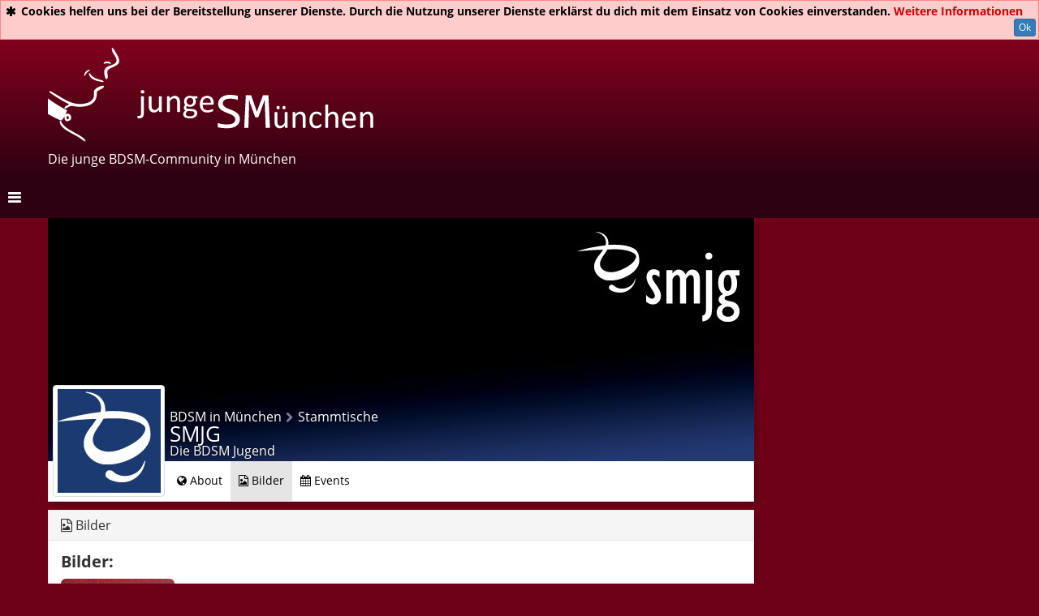

--- FILE ---
content_type: text/html; charset=UTF-8
request_url: https://jungesmuenchen.org/location/stammtische/smjg-54d9bfa15b3d6d560d456a0e/pictures
body_size: 14990
content:
<!DOCTYPE html>
<html lang="de">
  <head>
    <meta charset="utf-8">
    <title></title>
    <meta name="viewport" content="width=device-width, initial-scale=1.0">
    <meta name="description" content="">
    <meta name="author" content="">
    <meta name="robots" content="NOODP">

    <meta property="og:url" content="http://jungesmuenchen.org/location/stammtische/smjg-54d9bfa15b3d6d560d456a0e/pictures" /> 
    <meta property="og:title" content="" />
    <meta property="og:description" content="" /> 
    <meta property="og:image" content="http://jungesmuenchen.org" />

    <meta name="google-site-verification" content="STDgdN9oPQjDkGp8Bi6ILKu4XjwJXxcCD4b9im3uDGw" />

    <!-- <link href="/assets/css/bootstrap.css" rel="stylesheet"> -->
    <!-- <link href="/assets/css/font-awesome.css" rel="stylesheet"> -->
    <!--//<link href="/assets/css/token-input-bootstrap.css" rel="stylesheet">-->
    <!-- <link href="/assets/css/select2.css" rel="stylesheet"> -->
    <!-- <link href="/assets/css/select2-bootstrap.css" rel="stylesheet"> -->
    <!-- <link href="/assets/css/leaflet.css" rel="stylesheet"> -->
    <!-- <link href="/assets/css/summernote.css" rel="stylesheet"> -->
    <!-- <link href="/assets/css/pikaday.css" rel="stylesheet"> -->
    <!-- <link href="/assets/css/social.css" rel="stylesheet"> -->
    <link href="/assets/css/bootstrap.css" rel="stylesheet"><link href="/assets/css/font-awesome.css" rel="stylesheet"><link href="/assets/css/select2.css" rel="stylesheet"><link href="/assets/css/select2-bootstrap.css" rel="stylesheet"><link href="/assets/css/leaflet.css" rel="stylesheet"><link href="/assets/css/simplemde.min.css" rel="stylesheet"><link href="/assets/css/pikaday.css" rel="stylesheet"><link href="/assets/css/shariff.min.css" rel="stylesheet"><link href="/assets/css/fixedsticky.css" rel="stylesheet"><link href="/assets/css/snap.css" rel="stylesheet"><link href="/assets/css/jungesmuenchen.css" rel="stylesheet">  </head>

  <body>
    <!-- Header
    ================================================== -->
    <header>
      <div id="warning-container">
        
<div id="alert-cookie-warning" class="warning clearfix">
  <strong>
    <i class="fa fa-fw fa-asterisk"></i> Cookies helfen uns bei der Bereitstellung unserer Dienste. Durch die Nutzung unserer Dienste erklärst du dich mit dem Einsatz von Cookies einverstanden. <a href="/datenschutz">Weitere Informationen</a>  </strong>
  <button class="warning-dismiss pull-right btn btn-primary btn-xs" data-action="warning-dismiss" data-target="alert-cookie-warning">Ok</button>
</div>
      </div>

	    <div id="header">
	<div class="content-container">
	  <div class="container">
	    <a href="/">
	    	<img src="/files/thumbs/copy/static/jm-logo.png" alt="JungeSMÜnchen Logo" class="img-responsive">	      <!-- <img id="site-logo" class="img-responsive" src="/application/jungesmuenchen.org/files/jm-logo.png" alt="JungeSMÜnchen Logo"> -->
	    </a>
	    <span id="site-slogan">
	      Die junge BDSM-Community in München 
	    </span>
	  </div>
	</div>
</div>    </header>

    <!-- Navbar
    ================================================== -->
    <div id="menu-wrapper">
      <div id="menu-affix" class=""> <!-- sticky-polyfill -->
        <nav class="navigation navigation-main navigation-guest" role="navigation">
  <div class="navigation-container">

    <div class="navigation-left">
      <ul class="navigation-nav">
        <li>
          <a href="#" class="mainmenu-toggle">
            <i class="fa fa-bars fa-lg"></i>
          </a>
        </li>
        <li>
          <a href="/" class="navigation-no-highlight">
            <div id="logo">
              <img src="/files/thumbs/copy/static/logo.png" alt="logo" >            </div>
          </a>
        </li>
      </ul>
    </div>

  </div>
</nav>


        <div id="notifications"></div>
      </div>
    </div>

    <div id="main-menu-wrapper" class="snap-drawers">
      <div id="main-menu-anchor"></div>
      <div id="menu-background"></div>
      <div id="main-menu" class="snap-drawer snap-drawer-left" style="top: 0px;">
        <ul class="menu"><li class="menu-group"><a href="/vorstellung"><span>Unsere Treffen</span></a><ul><li class="menu-link"><a href="/jungesmuenchen"><img src="/files/thumbs/32/static/jm-icon.jpg" alt="Main-Treffen" class="menu-icon"><span>Main-Treffen</span></a></li><li class="menu-link"><a href="/einsteiger"><img src="/files/thumbs/32/static/einsteiger-menu.jpg" alt="Einstiegs-Treffen" class="menu-icon"><span>Einstiegs-Treffen</span></a></li><li class="menu-link"><a href="/queerspiel"><img src="/files/thumbs/32/static/queerspiel-logo.jpg" alt="queerSpiel" class="menu-icon"><span>queerSpiel</span></a></li><li class="menu-link"><a href="/switch"><img src="/files/thumbs/32/static/switch.png" alt="Switch It Up!" class="menu-icon"><span>Switch It Up!</span></a></li><li class="menu-link"><a href="/frauen"><img src="/files/thumbs/32/static/frauen-logo.jpg" alt="Frauen" class="menu-icon"><span>Frauen</span></a></li><li class="menu-link"><a href="/ds"><img src="/files/thumbs/32/static/ds-logo.jpg" alt="D/s" class="menu-icon"><span>D/s</span></a></li><li class="menu-link"><a href="/poly"><img src="/files/thumbs/32/static/poly.png" alt="Poly" class="menu-icon"><span>Poly</span></a></li><li class="menu-link"><a href="/poly2"><img src="/files/thumbs/32/static/poly2.jpg" alt="Poly 2" class="menu-icon"><span>Poly 2</span></a></li><li class="menu-link"><a href="/fesseln"><img src="/files/thumbs/32/static/knoten.jpg" alt="Fesseln" class="menu-icon"><span>Fesseln</span></a></li><li class="menu-link"><a href="/femdom"><img src="/files/thumbs/32/static/frauen-logo.png" alt="Femdom" class="menu-icon"><span>Femdom</span></a></li><li class="menu-link"><a href="/kinky-diy"><img src="/files/thumbs/32/static/kinky-diy-logo.png" alt="Kinky DIY" class="menu-icon"><span>Kinky DIY</span></a></li><li class="menu-link"><a href="/kunst"><img src="/files/thumbs/32/static/jm-icon.jpg" alt="Kinky Künste" class="menu-icon"><span>Kinky Künste</span></a></li><li class="menu-link"><a href="/primals-pets-puppies"><img src="/files/thumbs/32/static/ppp-menu.jpg" alt="Primals Pets Puppies" class="menu-icon"><span>Primals Pets Puppies</span></a></li><li class="menu-link"><a href="/aro-ace"><img src="/files/thumbs/32/static/aro-ace-icon.png" alt="Aro-Ace" class="menu-icon"><span>Aro-Ace</span></a></li><li class="menu-link"><a href="/open-stage"><img src="/files/thumbs/32/static/jm-icon.jpg" alt="Open Stage" class="menu-icon"><span>Open Stage</span></a></li></ul></li><li class="menu-divider"></li><li class="menu-link"><a href="/smjg"><img src="/files/thumbs/32/static/smjg-icon.jpg" alt="SMJG" class="menu-icon"><span>SMJG</span></a></li><li class="menu-divider"></li><li class="menu-link"><a href="/kontakt"><span class="menu-icon"><i class="fa fa-fw fa-envelope"></i></span><span>Kontakt</span></a></li><li class="menu-link"><a href="/regeln"><span class="menu-icon"><i class="fa fa-fw fa-legal"></i></span><span>Regeln</span></a></li><li class="menu-divider"></li><li class="menu-link"><a href="/calendar"><span class="menu-icon"><i class="fa fa-fw fa-calendar"></i></span><span>Kalender</span></a></li><li class="menu-link"><a href="/events"><span class="menu-icon"><i class="fa fa-fw fa-ticket"></i></span><span>Events</span></a></li><li class="menu-divider"></li><li class="menu-link"><a href="/blog"><span class="menu-icon"><i class="fa fa-fw fa-user"></i></span><span>Blog</span></a></li><li class="menu-link"><a href="/freunde"><span class="menu-icon"><i class="fa fa-fw fa-group"></i></span><span>Freunde</span></a></li><li class="menu-link"><a href="/shops"><span class="menu-icon"><i class="fa fa-fw fa-shopping-cart"></i></span><span>Shops</span></a></li><li class="menu-divider"></li><li class="menu-link"><a href="/english"><img src="/files/thumbs/32/static/flag-english.jpg" alt="English" class="menu-icon"><span>English</span></a></li></ul>      </div>
    </div>
    

    <div id="content-container" class="snap-content">
      <div class="container">
        <div class="row">
          <!--
          <div class="col-md-2">
            <div class="well" style="padding: 0px 0px 8px 0px;">
                          </div>
          </div>-->
          
                      <div class="col-md-9">
              <div class="ajax-content">
          
<div class="cover-container">
      <img src="/files/thumbs/cover/nodes/54da5c6d5b3d6d3c0e8b4573.jpg" alt="" class="img-responsive">    <div class="cover-overlay" data-href="/smjg" data-action="url">
      <div class="cover-content"><div class="cover-text cover-text-image-spacer"><div class="cover-breadcrumbs"><ul class="breadcrumbs"><li><div itemscope itemtype="http://data-vocabulary.org/Breadcrumb"><a href="/muenchen" itemprop="url"><span itemprop="title">BDSM in München</span></a></div></li><li class="separator"><small><i class="fa fa-chevron-right"></i></small></li><li><div itemscope itemtype="http://data-vocabulary.org/Breadcrumb"><a href="/treffs" itemprop="url"><span itemprop="title">Stammtische</span></a></div></li></ul></div><ul class="cover-title"><li><div itemscope itemtype="http://data-vocabulary.org/Breadcrumb"><a href="/smjg" itemprop="url"><span itemprop="title">SMJG</span></a></div></li></ul><p class="cover-subtitle">Die BDSM Jugend</p></div></div>    </div>
    <div class="cover-actions"><div class="btn-group pull-right"></div></div>  </div>


<div class="navigation navigation-cover" role="navigation">
            <div class="navigation-left">
            <ul class="navigation-nav">
                        <ul class="navigation-nav">
            <li><img src="/files/thumbs/128/nodes/54da5c6d5b3d6d3c0e8b4571.jpg" alt="" class="cover-picture img-thumbnail" data-action="url" data-href="/location/stammtische/smjg-54d9bfa15b3d6d560d456a0e/pictures"><div class="cover-picture-spacer"><img src="/files/thumbs/128/nodes/54da5c6d5b3d6d3c0e8b4571.jpg" alt="spacer"></div></li>          </ul>
                    </ul>
          </div>
                  <div class="navigation-left">
            <ul class="navigation-nav">
                        <li class="navigation-dropdown navigation-collapse" data-priority="0">
            <ul class="navigation-nav">
            </ul>
            <a href="#" class="navigation-dropdown-toggle" data-toggle="dropdown"><i class="fa fa-plus"></i></a>
            <ul class="navigation-dropdown-menu">
                        <ul class="navigation-nav">
            <li><a href="/smjg"><i class="fa fa-globe"></i> About</a></li><li class="active"><a href="/location/stammtische/smjg-54d9bfa15b3d6d560d456a0e/pictures"><i class="fa fa-file-image-o"></i> Bilder</a></li><li><a href="/location/stammtische/smjg-54d9bfa15b3d6d560d456a0e/events"><i class="fa fa-calendar"></i> Events</a></li>          </ul>
                    </ul>
          </li>
                    </ul>
          </div>
        </div>

<div class="panel panel-default">
  <div class="panel-heading">
    <div class="btn-group pull-right"></div>    <h1><i class="fa fa-file-image-o"></i> Bilder</h1>
  </div>
  <div class="panel-body">
    
          <h2>Bilder:</h2>
          <a href="/node/5a9fc0bbba4b3b8c1cd86404">
        <img class="img-rounded" src="/files/thumbs/thumb/nodes/5a9fc0bbba4b3b8c1c13d865.jpg" alt="Fledermaus &quot;Frida&quot;">
      </a>
      </div>
</div>            </div>
          </div>

                      <div class="col-md-3">
              <div id="sidebar_anchor"></div>
              <div id="sidebar">
                              </div>
            </div>
                  </div>

        <div class="row">
          <div class="col-xs-12">
                      </div>
        </div>


      </div>
    </div>


    <!-- Footer
    ================================================== -->


    <footer class="footer"><div class="container">
	<div class="row">
		<div class="col-xs-12">
			<small>
				<a href="/presse">Presse</a>
				&middot;
				<a href="/impressum">Impressum</a>
				&middot;
				<a href="/datenschutz">Datenschutzerklärung</a>
				&middot;
				<a href="/bildernachweis">Bildernachweis</a>
			</small>
		</div>
	</div>
</div></footer>

    <script type="text/javascript">var e=document.querySelectorAll(".noscript");for(var i=0;i<e.length;i++){e[i].style.display='none';}</script>
    <script type="text/javascript">
      var USER_NAME = "";
var comment_hive={};    </script>
    <!--<script type="text/javascript" src="/assets/js/jquery-1.11.1.min.js"></script>
    <script type="text/javascript" src="/assets/js/bootstrap.min.js"></script>-->
    <!--//<script type="text/javascript" src="/assets/js/jquery.tokeninput.js"></script>-->
    <!--//<script type="text/javascript" src="/assets/js/jquery.nicescroll.min.js"></script>-->
    <!--<script type="text/javascript" src="/assets/js/select2.min.js"></script>
    <script type="text/javascript" src="/assets/js/leaflet.js"></script>
    <script type="text/javascript" src="/assets/js/summernote.js"></script>
    <script type="text/javascript" src="/assets/js/summernote-de-DE.js"></script>
    <script type="text/javascript" src="/assets/js/pikaday.js"></script>
    <script type="text/javascript" src="/assets/js/social.js"></script>-->
    <script type="text/javascript" src="/assets/js/jquery-1.11.1.min.js"></script><script type="text/javascript" src="/assets/js/bootstrap.min.js"></script><script type="text/javascript" src="/assets/js/pouchdb-6.0.6.min.js"></script><script type="text/javascript" src="/assets/js/select2.js"></script><script type="text/javascript" src="/assets/js/leaflet.js"></script><script type="text/javascript" src="/assets/js/markd.js"></script><script type="text/javascript" src="/assets/js/simplemde.min.js"></script><script type="text/javascript" src="/assets/js/pikaday.js"></script><script type="text/javascript" src="/assets/js/resumable.js"></script><script type="text/javascript" src="/assets/js/snap.js"></script><script type="text/javascript" src="/assets/js/fixedsticky.js"></script><script type="text/javascript" src="/assets/js/social.de.js"></script><script type="text/javascript" src="/assets/js/social.js"></script><script type="text/javascript" async src="/assets/js/shariff.min.js"></script>    
    <script type="text/javascript">
      var _paq = _paq || [];
      _paq.push(['trackPageView']);
      _paq.push(['enableLinkTracking']);
      (function() {
        var u="//analytics.jungesmuenchen.org/";
        _paq.push(['setTrackerUrl', u+'piwik.php']);
        _paq.push(['setSiteId', 2]);
        var d=document, g=d.createElement('script'), s=d.getElementsByTagName('script')[0];
        g.type='text/javascript'; g.async=true; g.defer=true; g.src=u+'piwik.js'; s.parentNode.insertBefore(g,s);
      })();
    </script>
    <noscript><p><img src="//analytics.jungesmuenchen.org/piwik.php?idsite=2" style="border:0;" alt="" /></p></noscript>

  </body>
</html>

--- FILE ---
content_type: text/css;charset=UTF-8
request_url: https://jungesmuenchen.org/assets/css/snap.css
body_size: 1273
content:
html, body {
/*  font-family: sans-serif;
  margin: 0;
  padding: 0;
  width: 100%;
  height: 100%;
  overflow-x: hidden;*/
  z-index: -2;
}

.snap-content {
/*  position: absolute;
  top: 0;
  right: 0;
  bottom: 0;
  left: 0;
  width: auto;
  height: auto;*/
  /*z-index: 1;*/
  overflow: auto;
  -webkit-overflow-scrolling: touch;
  -webkit-transform: translate3d(0, 0, 0);
     -moz-transform: translate3d(0, 0, 0);
      -ms-transform: translate3d(0, 0, 0);
       -o-transform: translate3d(0, 0, 0);
          transform: translate3d(0, 0, 0);
}

.snap-drawers {
  position: absolute;
/*  top: 0;
  right: 0;
  bottom: 0;
  left: 0;
  width: auto;
  height: auto;*/
  /*z-index: -1;*/
}

.snap-drawer {
  position: absolute;
/*  top: 0;
  right: auto;
  bottom: 0;
  left: auto;
  width: 265px;
  height: auto;
  overflow: auto;*/
  -webkit-overflow-scrolling: touch;
  -webkit-transition: width 0.3s ease;
     -moz-transition: width 0.3s ease;
      -ms-transition: width 0.3s ease;
       -o-transition: width 0.3s ease;
          transition: width 0.3s ease;
}

.snap-drawer-left {
  left: 0;
  /*z-index: 1;*/
}

.snap-drawer-right {
  right: 0;
  /*z-index: 1;*/
}

.snapjs-left .snap-drawer-right,
.snapjs-right .snap-drawer-left {
  display: none;
}

.snapjs-expand-left .snap-drawer-left,
.snapjs-expand-right .snap-drawer-right {
  width: 100%;
}


--- FILE ---
content_type: text/css;charset=UTF-8
request_url: https://jungesmuenchen.org/assets/css/jungesmuenchen.css
body_size: 128749
content:
/*@font-face {
  font-family: 'Open Sans';
  src: url('/assets/fonts/OpenSans-Regular-webfont.eot');
  src: url('/assets/fonts/OpenSans-Regular-webfont.eot?#iefix') format('embedded-opentype'),
       url('/assets/fonts/OpenSans-Regular-webfont.woff') format('woff'),
       url('/assets/fonts/OpenSans-Regular-webfont.ttf') format('truetype'),
       url('/assets/fonts/OpenSans-Regular-webfont.svg#open_sansregular') format('svg');
  font-weight: normal;
  font-style: normal;
}*/
/*@font-face {
  font-family: 'Source Sans Pro';
  src: url('/assets/fonts/sourcesanspro-regular-webfont.eot');
  src: url('/assets/fonts/sourcesanspro-regular-webfont.eot?#iefix') format('embedded-opentype'),
       url('/assets/fonts/sourcesanspro-regular-webfont.woff') format('woff'),
       url('/assets/fonts/sourcesanspro-regular-webfont.ttf') format('truetype'),
       url('/assets/fonts/sourcesanspro-regular-webfont.svg#source_sans_proregular') format('svg');
  font-weight: normal;
  font-style: normal;
}
@font-face {
  font-family: 'Source Sans Pro';
  src: url('/assets/fonts/sourcesanspro-bold-webfont.eot');
  src: url('/assets/fonts/sourcesanspro-bold-webfont.eot?#iefix') format('embedded-opentype'),
       url('/assets/fonts/sourcesanspro-bold-webfont.woff') format('woff'),
       url('/assets/fonts/sourcesanspro-bold-webfont.ttf') format('truetype'),
       url('/assets/fonts/sourcesanspro-bold-webfont.svg#source_sans_probold') format('svg');
  font-weight: bold;
  font-style: normal;
}
@font-face {
  font-family: 'Source Sans Pro';
  src: url('/assets/fonts/sourcesanspro-italic-webfont.eot');
  src: url('/assets/fonts/sourcesanspro-italic-webfont.eot?#iefix') format('embedded-opentype'),
       url('/assets/fonts/sourcesanspro-italic-webfont.woff') format('woff'),
       url('/assets/fonts/sourcesanspro-italic-webfont.ttf') format('truetype'),
       url('/assets/fonts/sourcesanspro-italic-webfont.svg#source_sans_proitalic') format('svg');
  font-weight: normal;
  font-style: italic;
}
@font-face {
  font-family: 'Source Sans Pro';
  src: url('/assets/fonts/sourcesanspro-bolditalic-webfont.eot');
  src: url('/assets/fonts/sourcesanspro-bolditalic-webfont.eot?#iefix') format('embedded-opentype'),
       url('/assets/fonts/sourcesanspro-bolditalic-webfont.woff') format('woff'),
       url('/assets/fonts/sourcesanspro-bolditalic-webfont.ttf') format('truetype'),
       url('/assets/fonts/sourcesanspro-bolditalic-webfont.svg#source_sans_probold_italic') format('svg');
  font-weight: bold;
  font-style: italic;
}

html {
  height: 100%;
}

body {
  font-family: 'Open Sans', Helvetica, Arial, 'lucida grande', tahoma, verdana, arial, sans-serif;
  line-height: 1.3;
  font-size: 16px;

  background-color: #fff8e8;
  min-height: 100%
}

h1, .h1, h2, .h2, h3, .h3, h4, .h4, h5, .h5, h6, .h6 {
  margin-top: 0px;
}

h1,
.h1 {
  font-size: 36px;
}
h2,
.h2 {
  font-size: 30px;
}
h3,
.h3 {
  font-size: 24px;
}
h4,
.h4 {
  font-size: 18px;
}
h5,
.h5 {
  font-size: 16px;
}
h6,
.h6 {
  font-size: 13px;
}
*/
@font-face {
  font-family: 'Open Sans';
  src: url('/assets/fonts/opensans-regular-webfont.eot');
  src: url('/assets/fonts/opensans-regular-webfont.eot?#iefix') format('embedded-opentype'), url('/assets/fonts/opensans-regular-webfont.woff') format('woff'), url('/assets/fonts/opensans-regular-webfont.ttf') format('truetype'), url('/assets/fonts/opensans-regular-webfont.svg#OpenSans') format('svg');
  font-weight: normal;
  font-style: normal; }

@font-face {
  font-family: 'Open Sans';
  src: url('/assets/fonts/opensans-bold-webfont.eot');
  src: url('/assets/fonts/opensans-bold-webfont.eot?#iefix') format('embedded-opentype'), url('/assets/fonts/opensans-bold-webfont.woff') format('woff'), url('/assets/fonts/opensans-bold-webfont.ttf') format('truetype'), url('/assets/fonts/opensans-bold-webfont.svg#OpenSans') format('svg');
  font-weight: bold;
  font-style: normal; }

@font-face {
  font-family: 'Open Sans';
  src: url('/assets/fonts/opensans-italic-webfont.eot');
  src: url('/assets/fonts/sourcesanspro-italic-webfont.eot?#iefix') format('embedded-opentype'), url('/assets/fonts/opensans-italic-webfont.woff') format('woff'), url('/assets/fonts/opensans-italic-webfont.ttf') format('truetype'), url('/assets/fonts/opensans-italic-webfont.svg#OpenSans') format('svg');
  font-weight: normal;
  font-style: italic; }

@font-face {
  font-family: 'Open Sans';
  src: url('/assets/fonts/opensans-bolditalic-webfont.eot');
  src: url('/assets/fonts/opensans-bolditalic-webfont.eot?#iefix') format('embedded-opentype'), url('/assets/fonts/opensans-bolditalic-webfont.woff') format('woff'), url('/assets/fonts/opensans-bolditalic-webfont.ttf') format('truetype'), url('/assets/fonts/opensans-bolditalic-webfont.svg#OpenSans') format('svg');
  font-weight: bold;
  font-style: italic; }

.navigation {
  min-height: 50px;
  position: relative;
  border-bottom: 1px solid #E5E5E5;
  font-size: 14px; }

.navigation:after {
  clear: both; }

.navigation:before, .navigation:after {
  display: table;
  content: " "; }

.navigation-left {
  float: left; }

.navigation-right {
  float: right; }

.navigation-center {
  margin: auto;
  max-width: 750px; }

/* Small devices (tablets, 768px and up) */
@media (min-width: 768px) {
  .navigation-center {
    max-width: 750px; } }

/* Medium devices (desktops, 992px and up) */
@media (min-width: 992px) {
  .navigation-center {
    max-width: 970px; } }

/* Large devices (large desktops, 1200px and up) */
@media (min-width: 1200px) {
  .navigation-center {
    max-width: 1170px; } }

.navigation-left:after, .navigation-right:after, .navigation-center:after {
  content: ".";
  visibility: hidden;
  display: block;
  height: 0px;
  width: 0px;
  clear: both; }

.navigation-nav {
  float: left;
  display: inline-block;
  list-style: none outside none;
  margin: 0px;
  padding: 0px;
  vertical-align: top; }
  .navigation-nav > li {
    display: inline-block;
    vertical-align: top;
    cursor: pointer; }
    .navigation-nav > li > a {
      display: inline-block;
      padding: 24.5px 10px;
      line-height: 0;
      height: 0;
      vertical-align: baseline; }

.navigation-dropdown {
  position: relative; }
  .navigation-dropdown > .navigation-nav {
    display: none; }
  .navigation-dropdown.has-nav > .navigation-nav {
    display: inline-block; }
  .navigation-dropdown > .navigation-dropdown-toggle {
    display: none;
    position: relative;
    padding: 24.5px 10px;
    text-decoration: none;
    white-space: nowrap;
    color: #000;
    line-height: 0;
    height: 0;
    vertical-align: baseline; }
  .navigation-dropdown.has-dropdown > .navigation-dropdown-toggle {
    display: inline-block;
    float: right; }
  .navigation-dropdown .navigation-dropdown-menu {
    display: none;
    position: absolute;
    top: 100%;
    left: 0px;
    padding: 0px;
    margin: 0px;
    z-index: 1000;
    text-align: left;
    list-style: none outside none;
    background-clip: padding-box;
    border-radius: 0px 0px 4px 4px;
    box-shadow: 0px 6px 12px rgba(0, 0, 0, 0.176);
    min-width: 160px; }
    @media (max-width: 767px) {
      .navigation-dropdown .navigation-dropdown-menu .navigation-dropdown > .navigation-dropdown-menu > div, .navigation-dropdown .navigation-dropdown-menu .navigation-dropdown > .navigation-dropdown-menu > .navigation-nav {
        position: static; } }
    .navigation-dropdown .navigation-dropdown-menu > li {
      display: block; }
      .navigation-dropdown .navigation-dropdown-menu > li > a {
        display: block;
        padding: 15px 10px;
        line-height: 0;
        height: 0;
        vertical-align: baseline; }
  .navigation-dropdown.has-dropdown.open > .navigation-dropdown-menu {
    display: block; }

.navigation-right .navigation-dropdown-menu, .navigation-dropdown.navigation-collapse > .navigation-dropdown-menu {
  left: auto;
  right: 0px; }

.navigation {
  color: #000;
  background-color: #ffffff;
  font-size: 0px;
  text-decoration: none;
  white-space: nowrap; }
  .navigation .navigation-nav > li > a, .navigation .navigation-nav > li > a:hover {
    text-decoration: none;
    color: #000;
    font-size: 14px; }
  .navigation .navigation-nav > li.active > a, .navigation .navigation-dropdown.open > .navigation-dropdown-toggle {
    text-decoration: none;
    color: #000;
    background-color: rgba(0, 0, 0, 0.1); }
  .navigation .navigation-nav > li > a:hover:not(.navigation-no-highlight) {
    text-decoration: none;
    background-color: rgba(0, 0, 0, 0.2);
    color: #000; }

.navigation-main {
  background-color: #2d0112;
  border-color: #2d0112;
  z-index: 1010; }
  .navigation-main .navigation-nav > li > a, .navigation-main .navigation-nav > li > a:hover {
    color: #fff; }
  .navigation-main .navigation-nav > li.active > a, .navigation-main .navigation-dropdown.open > .navigation-dropdown-toggle {
    color: #fff;
    background-color: rgba(0, 0, 0, 0.1); }
  .navigation-main .navigation-nav > li > a:hover:not(.navigation-no-highlight) {
    color: #fff;
    background-color: rgba(0, 0, 0, 0.2); }

.navigation-dropdown {
  font-size: 0px;
  text-decoration: none;
  white-space: nowrap; }
  .navigation-dropdown .navigation-dropdown-menu {
    background-color: #ffffff;
    border-color: #E5E5E5;
    color: #000; }
    .navigation-dropdown .navigation-dropdown-menu > li > a, .navigation-dropdown .navigation-dropdown-menu > li > a:hover {
      font-size: 14px;
      color: #000;
      text-decoration: none; }
    .navigation-dropdown .navigation-dropdown-menu > li.active > a {
      color: #000;
      background-color: rgba(0, 0, 0, 0.1);
      text-decoration: none; }
    .navigation-dropdown .navigation-dropdown-menu li > a:hover:not(.navigation-no-highlight) {
      background-color: rgba(0, 0, 0, 0.2);
      color: #000;
      text-decoration: none; }

.navigation-nav .divider {
  display: none; }

.navigation-dropdown-menu .divider {
  display: block;
  height: 1px;
  margin: 1px 0px;
  padding: 0px !important;
  overflow: hidden;
  background-color: #E5E5E5;
  cursor: auto; }

@media (min-width: 768px) {
  .navigation-hideon-desktop {
    display: none !important; } }

.navigation-form {
  margin: 0px;
  padding: 8px 0px 0px 0px;
  list-style: none outside none;
  position: relative;
  min-height: 49px; }

.navigation-dropdown .navigation-form {
  padding: 5px;
  font-size: 16px;
  line-height: 1.42857; }

.navigation-nav > li > a > .fa, .navigation-nav > li > a > .fa:before, .navigation-nav > li > a > .fa-stack, .navigation-dropdown-toggle > .fa, .navigation-dropdown-toggle > .fa:before, .navigation-dropdown-toggle > .fa-stack, .navigation-dropdown-menu > li > a > .fa, .navigation-dropdown-menu > li > a > .fa:before, .navigation-dropdown-menu > li > a > .fa-stack {
  line-height: 0;
  height: 0;
  vertical-align: baseline; }

.toggle-switch {
  position: relative;
  display: inline-block;
  vertical-align: top;
  width: 56px;
  height: 20px;
  padding: 3px;
  background-color: white;
  border-radius: 18px;
  box-shadow: inset 0 -1px white, inset 0 1px 1px rgba(0, 0, 0, 0.05);
  cursor: pointer;
  background-image: -webkit-linear-gradient(top, #eeeeee, white 25px);
  background-image: -moz-linear-gradient(top, #eeeeee, white 25px);
  background-image: -o-linear-gradient(top, #eeeeee, white 25px);
  background-image: linear-gradient(to bottom, #eeeeee, white 25px); }
  .toggle-switch input {
    position: absolute;
    top: 0;
    left: 0;
    opacity: 0; }
  .toggle-switch .switch-label {
    position: relative;
    display: block;
    height: inherit;
    font-size: 10px;
    text-transform: uppercase;
    background: #eceeef;
    border-radius: inherit;
    box-shadow: inset 0 1px 2px rgba(0, 0, 0, 0.12), inset 0 0 2px rgba(0, 0, 0, 0.15);
    -webkit-transition: 0.15s ease-out;
    -moz-transition: 0.15s ease-out;
    -o-transition: 0.15s ease-out;
    transition: 0.15s ease-out;
    -webkit-transition-property: opacity background;
    -moz-transition-property: opacity background;
    -o-transition-property: opacity background;
    transition-property: opacity background; }
  .toggle-switch .switch-label:before, .toggle-switch .switch-label:after {
    position: absolute;
    top: 50%;
    margin-top: -0.5em;
    line-height: 1;
    -webkit-transition: inherit;
    -moz-transition: inherit;
    -o-transition: inherit;
    transition: inherit; }
  .toggle-switch .switch-label:before {
    content: attr(data-off);
    right: 11px;
    color: #aaa;
    text-shadow: 0 1px rgba(255, 255, 255, 0.5); }
  .toggle-switch .switch-label:after {
    content: attr(data-on);
    left: 11px;
    color: white;
    text-shadow: 0 1px rgba(0, 0, 0, 0.2);
    opacity: 0; }
  .toggle-switch input:checked ~ .switch-label {
    background: #47a8d8;
    box-shadow: inset 0 1px 2px rgba(0, 0, 0, 0.15), inset 0 0 3px rgba(0, 0, 0, 0.2); }
  .toggle-switch input:checked ~ .switch-label:before {
    opacity: 0; }
  .toggle-switch input:checked ~ .switch-label:after {
    opacity: 1; }
  .toggle-switch .switch-handle {
    position: absolute;
    top: 4px;
    left: 4px;
    width: 18px;
    height: 18px;
    background: white;
    border-radius: 10px;
    box-shadow: 1px 1px 5px rgba(0, 0, 0, 0.2);
    background-image: -webkit-linear-gradient(top, white 40%, #f0f0f0);
    background-image: -moz-linear-gradient(top, white 40%, #f0f0f0);
    background-image: -o-linear-gradient(top, white 40%, #f0f0f0);
    background-image: linear-gradient(to bottom, white 40%, #f0f0f0);
    -webkit-transition: left 0.15s ease-out;
    -moz-transition: left 0.15s ease-out;
    -o-transition: left 0.15s ease-out;
    transition: left 0.15s ease-out; }
  .toggle-switch .switch-handle:before {
    content: '';
    position: absolute;
    top: 50%;
    left: 50%;
    margin: -6px 0 0 -6px;
    width: 12px;
    height: 12px;
    background: #f9f9f9;
    border-radius: 6px;
    box-shadow: inset 0 1px rgba(0, 0, 0, 0.02);
    background-image: -webkit-linear-gradient(top, #eeeeee, #ffffff);
    background-image: -moz-linear-gradient(top, #eeeeee, #ffffff);
    background-image: -o-linear-gradient(top, #eeeeee, #ffffff);
    background-image: linear-gradient(to bottom, #eeeeee, #ffffff); }
  .toggle-switch input:checked ~ .switch-handle {
    left: 36px;
    box-shadow: -1px 1px 5px rgba(0, 0, 0, 0.2); }
  .toggle-switch .switch-green > input:checked ~ .switch-label {
    background: #4fb845; }

.form-horizontal .toggle-switch {
  margin-top: 7px; }

.tri-switch {
  position: relative;
  display: inline-block;
  vertical-align: top;
  /*width: 56px;*/
  height: 26px;
  width: 52px;
  margin: 0px;
  padding: 0px;
  background-color: white;
  border-radius: 26px;
  box-shadow: inset 0 -1px white, inset 0 1px 1px rgba(0, 0, 0, 0.05);
  cursor: pointer;
  background-image: -webkit-linear-gradient(top, #eeeeee, white 25px);
  background-image: -moz-linear-gradient(top, #eeeeee, white 25px);
  background-image: -o-linear-gradient(top, #eeeeee, white 25px);
  background-image: linear-gradient(to bottom, #eeeeee, white 25px); }
  .tri-switch input {
    position: absolute;
    display: inline-block;
    top: 0%;
    left: 0%;
    width: 17.33333px;
    height: 26px;
    margin: 0px;
    padding: 0px;
    opacity: 0; }
  .tri-switch input[value="0"] {
    left: 0%; }
  .tri-switch input[value="1"] {
    left: 33.33%; }
  .tri-switch input[value="2"] {
    left: 66.66%; }
  .tri-switch .switch-label {
    position: relative;
    display: block;
    top: 0%;
    left: 0%;
    width: 46px;
    height: 20px;
    margin: 3px;
    font-size: 10px;
    font-weight: bold;
    text-transform: uppercase;
    background: #eceeef;
    border-radius: 20px;
    box-shadow: inset 0 1px 2px rgba(0, 0, 0, 0.12), inset 0 0 2px rgba(0, 0, 0, 0.15);
    -webkit-transition: 0.15s ease-out;
    -moz-transition: 0.15s ease-out;
    -o-transition: 0.15s ease-out;
    transition: 0.15s ease-out;
    -webkit-transition-property: opacity background;
    -moz-transition-property: opacity background;
    -o-transition-property: opacity background;
    transition-property: opacity background;
    pointer-events: none; }
  .tri-switch input[value="0"]:checked ~ .switch-label {
    background: #d84f4f;
    box-shadow: inset 0 1px 2px rgba(0, 0, 0, 0.15), inset 0 0 3px rgba(0, 0, 0, 0.2); }
  .tri-switch input[value="1"]:checked ~ .switch-label {
    background: #eceeef; }
  .tri-switch input[value="2"]:checked ~ .switch-label {
    background: #4fb845;
    box-shadow: inset 0 1px 2px rgba(0, 0, 0, 0.15), inset 0 0 3px rgba(0, 0, 0, 0.2); }
  .tri-switch.default-green input[value="1"]:checked ~ .switch-label {
    background: #4fb845; }
  .tri-switch.default-red input[value="1"]:checked ~ .switch-label {
    background: #d84f4f; }
  .tri-switch .switch-label:before {
    position: absolute;
    top: 50%;
    left: 0%;
    width: 100%;
    margin-top: -0.5em;
    line-height: 1;
    padding: 0px 6px;
    -webkit-transition: inherit;
    -moz-transition: inherit;
    -o-transition: inherit;
    transition: inherit;
    pointer-events: none;
    color: #aaa;
    text-shadow: 0 1px rgba(255, 255, 255, 0.5); }
  .tri-switch input[value="0"]:checked ~ .switch-label:before {
    content: attr(data-0-text);
    text-align: right;
    color: #fff;
    text-shadow: 0 1px rgba(0, 0, 0, 0.2); }
  .tri-switch input[value="1"]:checked ~ .switch-label:before {
    content: attr(data-1-text);
    text-align: center;
    text-shadow: 0 1px rgba(255, 255, 255, 0.5); }
  .tri-switch input[value="2"]:checked ~ .switch-label:before {
    content: attr(data-2-text);
    text-align: left;
    color: #fff;
    text-shadow: 0 1px rgba(0, 0, 0, 0.2); }
  .tri-switch .switch-handle {
    position: absolute;
    border-radius: 50%;
    background-color: #fff;
    top: 4px;
    width: 18px;
    height: 18px;
    background: white;
    border-radius: 50%;
    box-shadow: 1px 1px 5px rgba(0, 0, 0, 0.2);
    background-image: -webkit-linear-gradient(top, white 40%, #f0f0f0);
    background-image: -moz-linear-gradient(top, white 40%, #f0f0f0);
    background-image: -o-linear-gradient(top, white 40%, #f0f0f0);
    background-image: linear-gradient(to bottom, white 40%, #f0f0f0);
    -webkit-transition: left 0.15s ease-out;
    -moz-transition: left 0.15s ease-out;
    -o-transition: left 0.15s ease-out;
    transition: left 0.15s ease-out;
    pointer-events: none; }
  .tri-switch .switch-handle:before {
    content: '';
    position: absolute;
    top: 0%;
    left: 0%;
    margin: 10% 0 0 10%;
    width: 80%;
    height: 80%;
    background: #f9f9f9;
    border-radius: 50%;
    box-shadow: inset 0 1px rgba(0, 0, 0, 0.02);
    background-image: -webkit-linear-gradient(top, #eeeeee, #ffffff);
    background-image: -moz-linear-gradient(top, #eeeeee, #ffffff);
    background-image: -o-linear-gradient(top, #eeeeee, #ffffff);
    background-image: linear-gradient(to bottom, #eeeeee, #ffffff);
    pointer-events: none; }
  .tri-switch input[value="0"]:checked ~ .switch-handle {
    left: 4px; }
  .tri-switch input[value="1"]:checked ~ .switch-handle {
    left: 16px; }
  .tri-switch input[value="2"]:checked ~ .switch-handle {
    left: 30px; }

html {
  overflow-x: hidden; }

body {
  /*line-height: 1.4;*/
  font-family: "Segoe UI", "Roboto", "Droid Sans", "Helvetica Neue", "Lucida Grande", "Open Sans", Helvetica, Arial, sans-serif;
  font-size: 16px;
  color: #333;
  line-height: 1.42857;
  background-color: #6E0018;
  min-height: 100%;
  overflow-x: hidden;
  padding: 0 !important;
  margin: 0 !important; }

header {
  position: relative;
  width: 100%;
  background-color: #6E0018;
  z-index: 1; }

h1, .h1, h2, .h2, h3, .h3, h4, .h4, h5, .h5, h6, .h6 {
  margin-top: 0px; }

h1, .h1 {
  font-size: 26px; }

h2, .h2 {
  font-size: 22px; }

h3, .h3 {
  font-size: 18px; }

h4, .h4 {
  font-size: 16px; }

h5, .h5 {
  font-size: 15px; }

h6, .h6 {
  font-size: 14px; }

a {
  color: #cc0000; }

a:hover, a:focus {
  color: #23547C; }

legend {
  color: #333; }

[data-action="url"] {
  cursor: pointer; }

.nowrap {
  white-space: nowrap; }

#notifications {
  position: absolute;
  right: 0px;
  margin-top: 5px;
  z-index: 100; }

#logo {
  height: 0px;
  vertical-align: middle;
  margin-top: -24.5px;
  margin-left: -10px; }

.heading {
  font-size: 16px;
  font-family: inherit;
  font-weight: 600;
  color: inherit; }

.heading small {
  font-size: 12px;
  font-weight: normal;
  text-decoration: none; }

.comment-form textarea {
  height: 35px; }

.comment-form .comment-submit {
  display: none; }

.comment-form-selected textarea {
  height: 50px; }

.comment-form-selected .comment-submit {
  display: inline-block; }

.comment-loadmore {
  margin-bottom: 1px;
  padding-left: 48px; }

.comments-showall {
  color: #428BCA;
  margin-top: 10px;
  cursor: pointer; }

.comments-showall:hover {
  text-decoration: underline; }

.well {
  padding: 4px; }

/*.alert {
  padding: 5px 5px 5px 10px;
  margin-bottom: 5px;
  float: right;
  clear: right;
  opacity: .8;
  -moz-opacity: .8;
}*/
/*.alert .close {
  margin-left: 10px;
}*/
.form-control {
  padding: 6px;
  color: #222; }

textarea {
  resize: vertical;
  min-height: 34px; }

input[type="file"] {
  height: 50%; }

.note-editable {
  background-color: #fff; }

.form-privacy-container {
  margin-top: 4px; }

.form-privacy-control {
  min-width: 200px; }

.form-privacy-inline-container {
  display: inline-block;
  vertical-align: middle; }

.object-preview-list {
  position: relative;
  padding: 4px;
  line-height: 1; }
  .object-preview-list:after {
    content: "";
    display: table;
    clear: both; }
  .object-preview-list .object-preview-list-picture {
    float: left;
    padding-right: 4px; }

.more-link {
  display: block;
  text-align: right;
  color: #AAA;
  font-style: italic; }

table td.shrink {
  white-space: nowrap; }

table td.expand {
  width: 99%; }

table tr.container-row td {
  padding: 0px 8px 8px 8px;
  border-top: 0px; }

.node-footer {
  font-size: 13px; }

.panel {
  border: none;
  background-color: #fff;
  font-size: 16px;
  word-wrap: break-word;
  -webkit-box-shadow: 5px 5px 5px 0px rgba(0, 0, 0, 0.12);
  -moz-box-shadow: 5px 5px 5px 0px rgba(0, 0, 0, 0.12);
  box-shadow: 5px 5px 5px 0px rgba(0, 0, 0, 0.12); }
  .panel > * {
    border-left: 1px solid #E7E7E7;
    border-right: 1px solid #E7E7E7; }
  .panel > *:first-child {
    border-top: 1px solid #E7E7E7;
    border-top-left-radius: 0px;
    border-top-right-radius: 0px; }
  .panel > *:last-child {
    border-bottom: 1px solid #E7E7E7;
    border-bottom-left-radius: 0px;
    border-bottom-right-radius: 0px; }
  .panel > .panel-heading {
    color: inherit;
    background-color: #F5F5F5;
    border-color: #E7E7E7; }
    .panel > .panel-heading h1, .panel > .panel-heading h2, .panel > .panel-heading h3, .panel > .panel-heading h4, .panel > .panel-heading h5, .panel > .panel-heading h6, .panel > .panel-heading .breadcrumb {
      padding: 0px;
      margin: 0px;
      color: inherit;
      background-color: transparent;
      font-size: 16px;
      margin: 0px;
      line-height: 1; }
    .panel > .panel-heading .breadcrumb h1, .panel > .panel-heading .breadcrumb h2, .panel > .panel-heading .breadcrumb h3, .panel > .panel-heading .breadcrumb h4, .panel > .panel-heading .breadcrumb h5, .panel > .panel-heading .breadcrumb h6 {
      display: inline-block; }
    .panel > .panel-heading a:not(.btn) {
      color: inherit; }
    .panel > .panel-heading button.close {
      margin-left: 10px; }
  .panel > .panel-body {
    position: relative;
    color: inherit;
    background-color: inherit;
    border-color: #E7E7E7; }
  .panel > .panel-footer {
    color: inherit;
    background-color: #F5F5F5;
    border-color: #E7E7E7; }
  .panel > .panel-cover {
    border: none; }
    .panel > .panel-cover > a > img {
      border-radius: 0px 0px 0px 0px; }
    .panel > .panel-cover .panel-preview-title {
      display: block;
      font-size: 24px; }
    .panel > .panel-cover .panel-preview-subtitle {
      display: block;
      font-size: 14px; }
    .panel > .panel-cover .panel-preview-breadcrumbs .breadcrumb {
      margin: 0px;
      padding: 0px;
      background-color: transparent;
      font-size: 14px; }
  .panel .panel-subcaption {
    margin: 0px -15px;
    padding: 0px 5px;
    display: block;
    border-bottom: 1px solid #eee;
    font-size: 80%;
    font-weight: bold; }
  .panel .panel-subcaption:first-child {
    margin: -15px -15px 0px -15px; }
  .panel .panel-subcaption:not(:first-child) {
    margin-top: 15px;
    border-top: 1px solid #eee; }
  .panel.panel-activity, .panel.panel-preview {
    margin-bottom: 0px;
    word-break: break-word; }
    .panel.panel-activity > .panel-heading, .panel.panel-preview > .panel-heading {
      position: relative;
      padding: 0px 10px 2px;
      font-size: 13px; }
    .panel.panel-activity > .breadcrumb, .panel.panel-preview > .breadcrumb {
      margin: 0px;
      padding: 0px; }
    .panel.panel-activity > .panel-footer, .panel.panel-preview > .panel-footer {
      padding: 0px 10px; }
    .panel.panel-activity > .panel-body, .panel.panel-preview > .panel-body {
      position: relative; }
    .panel.panel-activity .activity-picture, .panel.panel-preview .activity-picture {
      display: block; }
    .panel.panel-activity + .panel-activity, .panel.panel-activity + .panel-preview, .panel.panel-preview + .panel-activity, .panel.panel-preview + .panel-preview {
      margin-top: 10px; }

.has-success .panel-geoinput {
  border-color: #3C763D;
  box-shadow: 0px 1px 1px rgba(0, 0, 0, 0.075) inset; }

.has-warning .panel-geoinput {
  border-color: #8A6D3B;
  box-shadow: 0px 1px 1px rgba(0, 0, 0, 0.075) inset; }

.has-error .panel-geoinput {
  border-color: #A94442;
  box-shadow: 0px 1px 1px rgba(0, 0, 0, 0.075) inset; }

.panel-geoinput .form-group {
  margin-left: 0px;
  margin-right: 0px; }

.panel-geoinput .list-group-item {
  cursor: pointer; }

.panel-geoinput .list-group {
  margin-bottom: 0px; }

.geocode-modal-button {
  position: absolute;
  top: 32px;
  right: 32px; }

.tooltip-container {
  position: absolute;
  z-index: 1060; }

.tooltip-body {
  position: relative;
  background-color: #ffffff;
  border: 1px solid rgba(0, 0, 0, 0.25);
  border-radius: 4px;
  padding: 3px;
  -webkit-box-shadow: 0px 5px 10px rgba(0, 0, 0, 0.2);
  box-shadow: 0px 5px 10px rgba(0, 0, 0, 0.2); }

.tooltip-arrow {
  z-index: 1199; }

.tooltip-arrow-top {
  position: absolute;
  display: block;
  width: 0px;
  height: 0px;
  border-color: transparent;
  border-style: solid;
  border-width: 11px;
  top: -12px;
  margin-left: -11px;
  border-bottom-color: rgba(0, 0, 0, 0.25);
  border-top-width: 0px; }

.tooltip-arrow-top:after {
  content: "";
  position: absolute;
  display: block;
  width: 0px;
  height: 0px;
  border-color: transparent;
  border-style: solid;
  border-width: 11px;
  margin-left: -11px;
  top: 1px;
  border-bottom-color: white;
  border-top-width: 0px; }

.tooltip-arrow-bottom {
  position: absolute;
  display: block;
  width: 0px;
  height: 0px;
  border-color: transparent;
  border-style: solid;
  border-width: 11px;
  bottom: -12px;
  margin-left: -11px;
  border-top-color: rgba(0, 0, 0, 0.25);
  border-bottom-width: 0px; }

.tooltip-arrow-bottom:after {
  content: "";
  position: absolute;
  display: block;
  width: 0px;
  height: 0px;
  border-color: transparent;
  border-style: solid;
  border-width: 11px;
  margin-left: -11px;
  bottom: 1px;
  border-top-color: white;
  border-bottom-width: 0px; }

.tooltip-arrow-left {
  left: 21px; }

.tooltip-arrow-right {
  right: 10px; }

.popover-container {
  position: absolute;
  z-index: 1060; }

.popover-body {
  position: relative;
  background-color: #ffffff;
  border: 1px solid #aaaaaa;
  -webkit-box-shadow: 0px 5px 10px rgba(0, 0, 0, 0.2);
  box-shadow: 0px 5px 10px rgba(0, 0, 0, 0.2); }

.popover-arrow {
  z-index: 1199; }

.popover-arrow-top {
  position: absolute;
  display: block;
  width: 0px;
  height: 0px;
  border-color: transparent;
  border-style: solid;
  border-width: 11px;
  top: -12px;
  margin-left: -11px;
  border-bottom-color: rgba(0, 0, 0, 0.25);
  border-top-width: 0px; }

.popover-arrow-top:after {
  content: "";
  position: absolute;
  display: block;
  width: 0px;
  height: 0px;
  border-color: transparent;
  border-style: solid;
  border-width: 11px;
  margin-left: -11px;
  top: 1px;
  border-bottom-color: white;
  border-top-width: 0px; }

.popover-arrow-bottom {
  position: absolute;
  display: block;
  width: 0px;
  height: 0px;
  border-color: transparent;
  border-style: solid;
  border-width: 11px;
  bottom: -12px;
  margin-left: -11px;
  border-top-color: rgba(0, 0, 0, 0.25);
  border-bottom-width: 0px; }

.popover-arrow-bottom:after {
  content: "";
  position: absolute;
  display: block;
  width: 0px;
  height: 0px;
  border-color: transparent;
  border-style: solid;
  border-width: 11px;
  margin-left: -11px;
  bottom: 1px;
  border-top-color: white;
  border-bottom-width: 0px; }

.popover-arrow-left {
  left: 21px; }

.popover-arrow-right {
  right: 10px; }

.profile-preview-background {
  background-size: 100%;
  width: 435px;
  height: 150px; }

.profile-preview-body {
  /*  position: relative;*/
  margin-top: -42px;
  min-height: 84px; }

.profile-preview-body img {
  /*  position: absolute;
  top: -32px;
  left: 5px;*/
  float: left;
  margin: 5px; }

.profile-preview-body .h1 {
  /*  position: absolute;
  top: -32px;
  left: 85px;*/
  padding-top: 10px;
  padding-bottom: 10px;
  color: #fff;
  text-rendering: optimizelegibility;
  text-shadow: 0 0 3px rgba(0, 0, 0, 0.8);
  margin: 0px 0px 0px 0px;
  white-space: nowrap; }

.profile-preview-actions {
  position: absolute;
  top: 5px;
  right: 5px; }

.cover-container {
  position: relative;
  min-height: 100px;
  margin-top: -8px;
  -webkit-box-shadow: 5px 5px 5px 0px rgba(0, 0, 0, 0.12);
  -moz-box-shadow: 5px 5px 5px 0px rgba(0, 0, 0, 0.12);
  box-shadow: 5px 5px 5px 0px rgba(0, 0, 0, 0.12); }

.cover-actions {
  position: absolute;
  top: 10px;
  right: 10px; }

/*.cover-spacer {
  height: 50px;

  background-color: #F8F8F8;
  border: 1px solid #E7E7E7;
  border-top: 0px;
  border-bottom: 0px;
}*/
.cover-overlay {
  position: absolute;
  top: 0px;
  left: 0px;
  width: 100%;
  height: 100%;
  overflow: hidden;
  vertical-align: bottom; }

.cover-picture {
  position: absolute;
  bottom: 0px;
  margin: 5px; }

.cover-picture-spacer {
  display: inline-block;
  visibility: hidden;
  height: 1px;
  overflow: hidden;
  padding: 10px; }

.cover-content {
  position: absolute;
  bottom: 0px;
  white-space: nowrap; }

.cover-text {
  display: inline-block;
  margin-left: 10px;
  margin-bottom: 5px; }

.cover-text-image-spacer {
  margin-left: 150px; }

.cover-text > * {
  display: block; }

.cover-text *, .cover-text *:hover, .cover-text *:visited, .cover-text *:active {
  color: #fff;
  line-height: 1;
  text-rendering: optimizelegibility;
  text-shadow: 0 0 3px rgba(0, 0, 0, 0.8);
  margin: 0px 0px 0px 0px; }

.cover-text a {
  color: inherit; }

.cover-text .cover-title, .cover-text .cover-title h1 {
  list-style: none;
  margin: 0px;
  padding: 0px;
  font-size: 26px;
  white-space: normal;
  word-break: break-word;
  font-weight: 500; }

.cover-text .cover-subtitle {
  font-size: 16px;
  white-space: normal;
  word-break: break-all; }

.cover-text .cover-breadcrumbs .breadcrumbs {
  margin: 0px;
  word-break: break-all; }

.mini-cover-container {
  position: relative; }

.mini-cover-overlay {
  position: absolute;
  bottom: 0px;
  left: 0px;
  width: 100%;
  max-height: 100%;
  white-space: nowrap;
  background: rgba(0, 0, 0, 0);
  /* Old browsers */
  background: -moz-linear-gradient(top, rgba(0, 0, 0, 0) 0%, rgba(0, 0, 0, 0.8) 100%);
  /* FF3.6+ */
  background: -webkit-gradient(linear, left top, left bottom, color-stop(0%, rgba(0, 0, 0, 0)), color-stop(100%, rgba(0, 0, 0, 0.8)));
  /* Chrome,Safari4+ */
  background: -webkit-linear-gradient(top, rgba(0, 0, 0, 0) 0%, rgba(0, 0, 0, 0.8) 100%);
  /* Chrome10+,Safari5.1+ */
  background: -o-linear-gradient(top, rgba(0, 0, 0, 0) 0%, rgba(0, 0, 0, 0.8) 100%);
  /* Opera 11.10+ */
  background: -ms-linear-gradient(top, rgba(0, 0, 0, 0) 0%, rgba(0, 0, 0, 0.8) 100%);
  /* IE10+ */
  background: linear-gradient(to bottom, rgba(0, 0, 0, 0) 0%, rgba(0, 0, 0, 0.8) 100%);
  /* W3C */
  filter: progid:DXImageTransform.Microsoft.gradient( startColorstr='#ffffff', endColorstr='#000000',GradientType=0 );
  /* IE6-9 */ }

.mini-cover-picture {
  display: inline-block;
  vertical-align: bottom;
  width: 20%;
  max-width: 144px;
  padding: 0px 0px 5px 5px; }
  .mini-cover-picture img {
    margin: -1px;
    padding: 0px;
    background-color: #FFF;
    border: 1px solid #DDD;
    border-radius: 4px;
    transition: all 0.2s ease-in-out 0s; }

.mini-cover-text {
  display: inline-block;
  max-width: 80%;
  vertical-align: bottom;
  white-space: normal;
  word-break: break-all;
  padding: 5px 0px; }

.mini-cover-text *, .mini-cover-text *:hover, .mini-cover-text *:visited, .mini-cover-text *:link, .mini-cover-text *:focus, .mini-cover-text *:active {
  color: #fff;
  line-height: 1.1;
  text-rendering: optimizelegibility;
  text-shadow: 0 0 3px rgba(0, 0, 0, 0.8); }

.fontresize .mini-cover-text .panel-preview-title *, .fontresize .mini-cover-text .panel-preview-subtitle *, .fontresize .mini-cover-text .breadcrumbs {
  font-size: 70%; }

.fontresize-xs .mini-cover-text .panel-preview-title *, .fontresize-xs .mini-cover-text .panel-preview-subtitle *, .fontresize-xs .mini-cover-text .breadcrumbs {
  font-size: 50%; }

.breadcrumbs {
  list-style: none;
  margin: 0px;
  padding: 0px;
  display: inline-block; }
  .breadcrumbs > li {
    display: inline-block; }
  .breadcrumbs .separator {
    margin: 0px 5px;
    opacity: 0.5; }
  .breadcrumbs h1, .breadcrumbs h2, .breadcrumbs h3, .breadcrumbs h4, .breadcrumbs h5, .breadcrumbs h6 {
    display: inline-block; }

.breadcrumb-ellipse:not(:hover) > .breadcrumbs {
  display: none; }

.breadcrumb-ellipse:hover > span {
  display: none; }

.breadcrumb-ellipse:hover + .separator {
  display: none; }

/*.breadcrumb-container {
  background-color: #F8F8F8;
  border: 1px solid #E7E7E7;
  border-top: 0px;
  border-radius: 0px 0px 3px 3px;
  margin-bottom: 20px;
}*/
.navbar-user {
  border-top-left-radius: 0px;
  border-top-right-radius: 0px;
  border-top: 0px; }

.action-dropdown {
  position: absolute;
  right: 0px;
  top: 0px; }

.action-dropdown .dropdown-menu {
  left: auto;
  right: 0%; }

.action-dropdown > .dropdown-toggle {
  position: relative;
  right: 0px;
  top: 0px;
  color: #aaaaaa;
  z-index: 1;
  text-shadow: 0 0 1px #ffffff; }

.expandable {
  position: relative; }

.expandable > .expandable-body {
  position: relative;
  overflow: hidden; }

.expandable > .expandable-body > .expandable-mask {
  display: none;
  pointer-events: none;
  position: absolute; }

.expandable[data-expandable="1"] > .expandable-body > .expandable-mask {
  display: block;
  width: 100%;
  height: 2em;
  bottom: 0;
  right: 0; }

.expandable .expandable-readmore {
  float: right;
  cursor: pointer; }

.media:after {
  content: " ";
  clear: both;
  display: block;
  visibility: hidden;
  line-height: 0px;
  height: 0px; }

.media {
  position: relative;
  overflow: visible; }

.media > .media-left {
  position: absolute;
  left: 0px; }

.media > .media-right {
  position: absolute;
  right: 0px; }

.media > .media-body {
  overflow: visible;
  display: block;
  width: none;
  max-width: 100%; }

.media-comment {
  margin-top: 0px !important;
  background-color: #eee;
  margin-bottom: 1px; }

.media-comment > .media-body {
  padding-left: 40px; }

.media-activity {
  padding-left: 70px; }

.media-activity > .media-body {
  min-height: 64px; }

.media-activity > .action-dropdown {
  margin: -10px -6px; }

.media-question .question-answer-accepted {
  color: #006600; }
.media-question .question-answer-unaccepted {
  color: #ff0000; }

.media-question > .media-body {
  padding-left: 40px; }

.thumbnail {
  display: inline-block; }

.img-thumbnail-mini {
  margin: -16px 0px -13px 0px;
  border: 1px solid #606060;
  border-radius: 3px; }

.profile-container {
  position: relative; }

.messages-preview {
  cursor: pointer; }

.messages-preview:hover {
  background-color: #eeeeff; }

.messages-preview > img {
  margin-right: 8px; }

.messages-preview-current {
  background-color: #ccccff; }

.message-unread {
  background-color: #ccf; }

.message-seen-by {
  float: right;
  font-size: 85%;
  color: #aaa; }

.picture-container {
  position: relative; }

.picture-container > img {
  margin: auto; }

.picture-next, .picture-prev {
  position: absolute;
  top: 0px;
  right: 0px;
  height: 100%;
  width: 15%;
  color: #777777;
  font-size: 40px;
  text-decoration: none;
  text-align: center; }

.picture-next {
  right: 0px; }

.picture-prev {
  left: 0px; }

.picture-next > i, .picture-prev > i {
  position: absolute;
  top: 50%;
  margin-top: -20px; }

.link-picture {
  margin-top: -3px !important; }

.link-picture-user {
  margin-top: -3px !important;
  border-radius: 50%; }

.form-validation-icon {
  position: absolute;
  top: 0px;
  right: 0px;
  display: block;
  width: 34px;
  height: 34px;
  line-height: 34px;
  text-align: center; }

.form-validation-container {
  position: relative; }

.form-validation-container:after {
  font-family: "FontAwesome";
  font-size: 14px;
  position: absolute;
  top: 3px;
  right: 5px;
  pointer-events: none; }

.form-validation-container.validation-ok:after {
  content: "\f00c";
  color: #3C763D; }

.form-validation-container.validation-failed:after {
  content: "\f00d";
  color: #A94442; }

.form-validation-container.validation-required:after {
  content: "\f069";
  color: #000000;
  font-size: 9px; }

/*.validation-icon {
  position: absolute;
  right: 18px;
  top: 3px;
}

.has-success .validation-icon {
  color: #3C763D;
}

.has-error .validation-icon {
  color: #A94442;
}

.validation-icon.icon-asterisk {
  font-size: 9px;
}*/
.olControlAttribution {
  bottom: 0px !important; }

.search-results {
  min-height: 32px; }

.search-title {
  display: block;
  font-weight: bold;
  font-size: 14px;
  line-height: 1.2; }

.search-body {
  display: block;
  font-size: 12px;
  line-height: 1.2;
  font-style: italic; }

.select2-highlighted .search-body {
  color: #DDD; }

.search-picture {
  float: left;
  padding-right: 5px; }

.search-icon {
  width: 32px;
  height: 32px;
  line-height: 32px;
  display: inline-block;
  border: 1px solid;
  border-radius: 4px;
  text-align: center; }

.search-icon > i, .search-icon > strong {
  color: white;
  font-size: 20px;
  text-shadow: 0 0 3px rgba(0, 0, 0, 0.8); }

.search-icon-blue {
  border-color: #4c67a3;
  background: #6d8bcd;
  /* Old browsers */
  background: -moz-linear-gradient(top, #6d8bcd 0%, #5471b4 100%);
  /* FF3.6+ */
  background: -webkit-gradient(linear, left top, left bottom, color-stop(0%, #6d8bcd), color-stop(100%, #5471b4));
  /* Chrome,Safari4+ */
  background: -webkit-linear-gradient(top, #6d8bcd 0%, #5471b4 100%);
  /* Chrome10+,Safari5.1+ */
  background: -o-linear-gradient(top, #6d8bcd 0%, #5471b4 100%);
  /* Opera 11.10+ */
  background: -ms-linear-gradient(top, #6d8bcd 0%, #5471b4 100%);
  /* IE10+ */
  background: linear-gradient(to bottom, #6d8bcd 0%, #5471b4 100%);
  /* W3C */ }

#content-container > .container {
  margin-top: 8px; }

.navbar-toggle-main {
  border: none; }

.navbar-social {
  border-radius: 0px;
  border-left: 0px;
  border-right: 0px;
  margin-bottom: 0px; }

#menu-wrapper {
  min-height: 50px; }

#menu-affix {
  z-index: 1010;
  width: 100%; }

@media (max-width: 767px) {
  #menu-affix.affix {
    position: relative; } }

@media (max-width: 1349px) {
  #content-container {
    background-color: #6E0018; } }

@media (min-width: 1350px) {
  #content-container {
    margin-left: 170px; }
  .mainmenu-toggle {
    display: none !important; }
  footer {
    margin-left: 170px; } }

#menu-affix .navbar-collapse:before, #menu-affix .navbar-collapse:after {
  display: inline;
  content: ""; }

.drawers {
  position: absolute; }

.drawers > .left-drawer, .drawers > .right-drawer {
  position: absolute; }

#menu-background {
  position: fixed;
  top: 0px;
  width: 170px;
  height: 100%;
  background-color: rgba(0, 0, 0, 0.2);
  border-top: 1px solid #eeeeee;
  box-shadow: 0px 6px 12px rgba(0, 0, 0, 0.176);
  z-index: -1000;
  overflow-y: hidden; }
  @media (min-width: 1400px) {
    #menu-background {
      width: 190px; } }

#main-menu-wrapper {
  position: relative; }

#main-menu {
  width: 170px;
  padding-top: 10px;
  line-height: 1;
  z-index: 0; }
  @media (min-width: 1400px) {
    #main-menu {
      margin: 0px 10px; } }
  #main-menu.fixed {
    position: fixed; }
  #main-menu ul, #main-menu li, #main-menu a {
    display: block;
    margin: 0px; }
  #main-menu li.menu-link {
    background-color: transparent; }
    #main-menu li.menu-link > a {
      padding: 2px;
      color: #fff;
      font-size: 13px;
      text-decoration: none; }
    #main-menu li.menu-link.active > a {
      background-color: #6E0018;
      color: #fff; }
    #main-menu li.menu-link:hover > a {
      background-color: #6E0018;
      color: #fff; }
  #main-menu li.menu-group {
    background-color: transparent; }
    #main-menu li.menu-group > a {
      color: #fff;
      font-size: 14px;
      margin-bottom: 8px; }
      #main-menu li.menu-group > a > * {
        vertical-align: middle; }
    #main-menu li.menu-group.active > a {
      background-color: rgba(0, 0, 0, 0);
      color: #fff; }
    #main-menu li.menu-group > a:hover {
      background-color: #6E0018;
      color: #fff; }
  #main-menu li.menu-divider {
    display: block;
    height: 1px;
    margin: 8px 0px;
    padding: 0px !important;
    overflow: hidden;
    background-color: #8E2038;
    cursor: auto; }
  #main-menu a:hover {
    text-decoration: none; }
  #main-menu ul {
    list-style: none;
    padding-left: 0px; }

.menu-icon {
  display: inline-block;
  width: 24px;
  height: 24px;
  margin-right: 5px; }

.main-search .navigation-dropdown-menu {
  left: 0px !important;
  right: auto !important; }
@media (max-width: 767px) {
  .main-search {
    position: static; }
    .main-search .navigation-nav form {
      width: 500px; }
    .main-search .navigation-dropdown-menu {
      width: 100%; }
      .main-search .navigation-dropdown-menu form {
        width: 100%; } }
@media (min-width: 768px) {
  .main-search form {
    width: 500px; } }

.navigation-count-container {
  position: relative; }

.navigation-count-label {
  position: absolute;
  color: #fff;
  background-color: #D9534F;
  border-radius: 9px;
  left: 20px;
  top: 25px;
  font-size: 9px;
  font-weight: bold;
  padding: 7px 4px 8px; }

@media (max-width: 767px) {
  .main-search .select2-container {
    width: 100%; } }

@media (min-width: 768px) {
  #menu-affix {
    top: 0px;
    left: 0px;
    width: 100%;
    /*z-index: 1010;*/ } }

@media (min-width: 1350px) {
  .navigation-main > .navigation-container {
    margin-left: 170px; }
  .navigation-main > .navigation-container > .navigation-left {
    margin-left: -170px; } }

.navigation-cover {
  margin-bottom: 10px;
  border-left: 1px solid #E5E5E5;
  border-right: 1px solid #E5E5E5;
  -webkit-box-shadow: 5px 5px 5px 0px rgba(0, 0, 0, 0.12);
  -moz-box-shadow: 5px 5px 5px 0px rgba(0, 0, 0, 0.12);
  box-shadow: 5px 5px 5px 0px rgba(0, 0, 0, 0.12); }

.navigation-cover-open {
  border-radius: 0px;
  border-bottom: 0px; }

.navigation-cover-open + .panel, .navigation-cover-open + .panel > *:first-child, .navigation-cover-open + form > .panel, .navigation-cover-open + form > .panel > *:first-child {
  border-top: 0px;
  border-top-left-radius: 0;
  border-top-right-radius: 0;
  margin-top: -10px;
  position: relative; }

@media (min-width: 1470px) {
  #sidebar {
    width: 332px; } }

#navbar-notification-container {
  color: #000;
  background-clip: padding-box;
  border: 1px solid #E5E5E5;
  border-radius: 0px 0px 4px 4px;
  box-shadow: 0px 6px 12px rgba(0, 0, 0, 0.176);
  font-size: 16px; }

.notification-list-container {
  min-height: 50px;
  max-height: 400px;
  width: 400px;
  overflow-x: hidden;
  overflow-y: auto; }

.notification-list {
  margin: 0px !important; }

.notification-list > .notification-item {
  width: 400px;
  /*clear: both;*/
  /*padding: 5px;*/
  display: block;
  overflow: hidden; }

.notification-list > .notification-item:not(:last-child) {
  border-bottom: 1px solid #cccccc; }

.notification-list > .notification-item.notification-item-read {
  opacity: 0.5; }

/*.notification-item:first-child {
  margin-top: -5px;
}*/
.notification-item > a {
  margin: 0px !important;
  padding: 5px !important;
  line-height: 1.2 !important;
  white-space: nowrap; }

.notification-title {
  display: block;
  max-width: 340px;
  padding-left: 5px;
  white-space: normal;
  font-size: 12px;
  font-weight: bold;
  overflow: hidden;
  white-space: break-word; }

.notification-body {
  display: block;
  max-width: 340px;
  padding-left: 5px;
  white-space: normal;
  font-size: 12px;
  overflow: hidden;
  white-space: nowrap;
  text-overflow: ellipsis; }

.notification-footer {
  display: block;
  max-width: 340px;
  padding-left: 5px;
  white-space: normal;
  font-size: 10px;
  overflow: hidden;
  white-space: nowrap;
  text-overflow: ellipsis; }

.notification-action {
  width: 100%;
  text-align: center;
  display: block;
  margin: 0px;
  /*border-top: 1px solid #cccccc;*/
  clear: both;
  border-top: 1px solid #E5E5E5; }

.picture-tile {
  position: relative;
  display: inline-block;
  /*overflow: hidden;*/ }

.picture-tile .picture-caption {
  position: absolute;
  bottom: 0%;
  width: 100%;
  /*display: none;*/
  height: 0px;
  overflow: hidden;
  text-align: center;
  background-color: rgba(0, 0, 0, 0.5);
  color: #fff;
  text-rendering: optimizelegibility;
  text-shadow: 0 0 3px rgba(0, 0, 0, 0.8); }

.picture-tile a {
  color: #fff;
  text-rendering: optimizelegibility;
  text-shadow: 0 0 3px rgba(0, 0, 0, 0.8); }

.picture-tile:hover .picture-caption {
  /*bottom: 0%;*/
  /*display: block;*/
  height: 40%;
  transition: 1s; }

.notifications-dropdown {
  display: inline; }

img.img-tile {
  box-shadow: 0px 2px 6px 2px rgba(0, 0, 0, 0.75);
  -webkit-box-shadow: 0px 2px 6px 2px rgba(0, 0, 0, 0.75);
  -moz-box-shadow: 0px 2px 6px 2px rgba(0, 0, 0, 0.75);
  margin: 5px; }

img.img-filter {
  filter: url("data:image/svg+xml;utf8,<svg xmlns=\'http://www.w3.org/2000/svg\'><filter id=\'grayscale\'><feColorMatrix type=\'matrix\' values=\'0.3333 0.3333 0.3333 0 0 0.3333 0.3333 0.3333 0 0 0.3333 0.3333 0.3333 0 0 0 0 0 1 0\'/></filter></svg>#grayscale");
  /* Firefox 3.5+ */
  filter: gray;
  /* IE6-9 */
  -webkit-filter: grayscale(100%);
  /* Google Chrome, Safari 6+ & Opera 15+ */ }

img.img-filter:hover {
  filter: none;
  /* IE6-9 */
  -webkit-filter: grayscale(0%);
  /* Google Chrome, Safari 6+ & Opera 15+ */
  box-shadow: 0px 2px 6px 2px rgba(0, 0, 255, 0.75); }

#pictureCarousel .item img {
  margin: auto; }

#pictureCarousel .carousel-control {
  background: transparent; }

#pictureCarousel-thumbs {
  list-style: none;
  margin-left: -40px;
  margin-top: 20px; }

#pictureCarousel-thumbs > li {
  display: inline-block; }

#pictureCarousel-thumbs > li.active > img {
  filter: none;
  /* IE6-9 */
  -webkit-filter: grayscale(0);
  /* Google Chrome, Safari 6+ & Opera 15+ */
  box-shadow: 0px 2px 6px 2px rgba(0, 0, 255, 0.75); }

.carousel-control span {
  position: absolute;
  top: 50%;
  z-index: 5;
  display: inline-block; }

#warning-container > .warning {
  width: 100%;
  padding: 3px;
  font-size: 14px;
  color: #000;
  background-color: #ffcccc;
  border: 1px solid #ff8888;
  z-index: 2000; }

td.table-request-caption {
  border-top: none !important;
  font-weight: bold; }

table.subscription-table th, table.subscription-table td:not(:first-of-type) {
  text-align: center; }
table.subscription-table td {
  border: 1px solid #DDD;
  padding: 2px; }
table.subscription-table th:not(:first-of-type) {
  border-left: 1px solid #DDD;
  border-right: 1px solid #DDD; }
table.subscription-table tr:first-of-type th:not(:first-of-type) {
  border-top: 1px solid #DDD; }

footer {
  color: #bbbbbb;
  background-color: #333333;
  margin-top: 5px; }

footer a {
  color: #bbbbbb; }

.calendar-table {
  width: 100%;
  table-layout: fixed;
  border-collapse: collapse; }

.calendar-table tr.calendar-date-row td {
  border: 1px solid #aaa;
  border-bottom: none; }

.calendar-table tr:not(.calendar-date-row) td {
  border-left: 1px solid #aaa;
  border-right: 1px solid #aaa; }

.calendar-table tr.calendar-day-row td {
  border: none; }

.calendar-table tr {
  height: 1em; }

.calendar-table tr:last-child {
  border-bottom: 1px solid #aaa; }

.calendar-table td {
  width: 14.2857%;
  white-space: nowrap;
  overflow: hidden;
  font-size: 12px; }

.calendar-table td.calendar-today {
  background-color: #ccc; }

.calendar-table .calendar-field-left-open {
  border-left: none !important; }

.calendar-table .calendar-field-right-open {
  border-right: none !important; }

.calendar-table .calendar-multi {
  border: 1px solid black;
  margin: 1px;
  overflow: hidden;
  background-color: #ffbbbb; }

.calendar-table .calendar-other-month {
  color: #aaa; }

.form-wysiwyg-container textarea {
  height: 200px; }
  .form-wysiwyg-container textarea.wysiwyg-monospace {
    font-family: monospace; }

blockquote {
  font-size: 14px;
  background: #f9f9f9;
  border-left: 7px solid #ccc;
  margin: 0px 10px;
  padding: 0.5em 10px;
  quotes: "\201C" "\201D" "\2018" "\2019"; }

blockquote:before {
  color: #ccc;
  content: open-quote;
  font-family: arial, sans-serif;
  font-size: 4em;
  line-height: 0.1em;
  margin-right: 0.1em;
  vertical-align: -0.4em; }

.privacy-display {
  display: inline-block;
  position: relative; }
  .privacy-display a {
    color: white; }

.privacy-display:before {
  content: "\f06e";
  font-family: FontAwesome;
  font-style: normal;
  font-weight: normal; }

.privacy-display > span {
  display: none;
  position: absolute;
  bottom: 100%;
  max-width: none;
  background-color: black;
  color: white;
  border-radius: 3px;
  padding: 3px;
  white-space: nowrap; }

.privacy-display:hover > span {
  display: inline-block; }

.list-simple {
  list-style: none;
  padding-left: 0px; }

.list-simple ul {
  padding-left: 20px; }

.caret {
  display: inline-block;
  width: 4px;
  height: 0px;
  margin-left: 2px;
  position: relative;
  vertical-align: middle;
  border: none; }

.caret:before {
  content: " ";
  position: absolute;
  display: block;
  top: -2px;
  left: -2px;
  border-top: 4px solid;
  border-right: 4px solid transparent;
  border-left: 4px solid transparent;
  box-sizing: content-box; }

.caret2 {
  line-height: 0;
  height: 0px; }

.caret2:before {
  content: "▼";
  line-height: 0;
  vertical-align: middle;
  font-size: 7px; }

.notification {
  background: #fefefe;
  color: #666666;
  font-weight: bold;
  font-size: small;
  padding: 12px;
  padding-left: 16px;
  border-top: solid 3px #CCCCCC;
  border-radius: 5px;
  margin-bottom: 10px;
  -webkit-box-shadow: 0 10px 10px -5px rgba(0, 0, 0, 0.08);
  -moz-box-shadow: 0 10px 10px -5px rgba(0, 0, 0, 0.08);
  box-shadow: 0 10px 10px -5px rgba(0, 0, 0, 0.08); }
  .notification.notification-info {
    color: #31708F;
    background-color: #D9EDF7;
    border-color: #b8dbf2; }
  .notification.notification-ok, .notification.notification-success {
    color: #3C763D;
    background-color: #DFF0D8;
    border-color: #cef2b8; }
  .notification.notification-warning, .notification.notification-danger {
    color: #8A6D3B;
    background-color: #FCF8E3;
    border-color: rgba(255, 165, 0, 0.5); }
  .notification.notification-error, .notification.notification-danger {
    color: #A94442;
    background-color: #F2DEDE;
    border-color: #ec8282; }
  .notification button.close {
    color: #000;
    position: relative;
    top: -4px;
    margin-left: 15px; }

.show-in-modal {
  display: none; }

.modal .show-in-modal {
  display: inline-block; }

.collapse-grid .col-xs-1, .collapse-grid .col-sm-1, .collapse-grid .col-md-1, .collapse-grid .col-lg-1, .collapse-grid .col-xs-2, .collapse-grid .col-sm-2, .collapse-grid .col-md-2, .collapse-grid .col-lg-2, .collapse-grid .col-xs-3, .collapse-grid .col-sm-3, .collapse-grid .col-md-3, .collapse-grid .col-lg-3, .collapse-grid .col-xs-4, .collapse-grid .col-sm-4, .collapse-grid .col-md-4, .collapse-grid .col-lg-4, .collapse-grid .col-xs-5, .collapse-grid .col-sm-5, .collapse-grid .col-md-5, .collapse-grid .col-lg-5, .collapse-grid .col-xs-6, .collapse-grid .col-sm-6, .collapse-grid .col-md-6, .collapse-grid .col-lg-6, .collapse-grid .col-xs-7, .collapse-grid .col-sm-7, .collapse-grid .col-md-7, .collapse-grid .col-lg-7, .collapse-grid .col-xs-8, .collapse-grid .col-sm-8, .collapse-grid .col-md-8, .collapse-grid .col-lg-8, .collapse-grid .col-xs-9, .collapse-grid .col-sm-9, .collapse-grid .col-md-9, .collapse-grid .col-lg-9, .collapse-grid .col-xs-10, .collapse-grid .col-sm-10, .collapse-grid .col-md-10, .collapse-grid .col-lg-10, .collapse-grid .col-xs-11, .collapse-grid .col-sm-11, .collapse-grid .col-md-11, .collapse-grid .col-lg-11, .collapse-grid .col-xs-12, .collapse-grid .col-sm-12, .collapse-grid .col-md-12, .collapse-grid .col-lg-12 {
  width: 100%;
  float: none; }
.collapse-grid .form-horizontal .control-label {
  text-align: left;
  margin-bottom: 5px;
  padding-top: 0px; }

.tabular {
  display: table; }
  .tabular > * {
    display: table-cell;
    vertical-align: top; }
  .tabular > .shrink {
    white-space: nowrap; }
  .tabular > .expand {
    width: 99%; }

.upload-preview {
  position: relative;
  cursor: pointer;
  width: 128px;
  height: 128px; }
  .upload-preview .upload-overlay {
    position: absolute;
    top: 0px;
    left: 0px;
    width: 100%;
    height: 100%;
    text-align: center;
    vertical-align: middle;
    color: #fff;
    line-height: 1;
    text-rendering: optimizelegibility;
    text-shadow: 0 0 20px black;
    display: flex;
    justify-content: center;
    /* align horizontal */
    align-items: center;
    /* align vertical */ }
  .upload-preview .upload-thumbnail {
    max-width: 128px; }

.large-select-box {
  cursor: pointer;
  color: #333;
  border: 1px solid black;
  border-radius: 4px;
  margin-bottom: 10px; }
  .large-select-box:after {
    content: "";
    display: table;
    clear: both; }
  .large-select-box .large-select-box-icon {
    vertical-align: middle;
    text-align: center;
    float: left;
    width: 64px;
    color: #555; }
  .large-select-box .large-select-box-body {
    margin-left: 64px; }

.form-horizontal .select2-container {
  width: 100% !important;
  padding: 0; }

.shariff {
  margin-top: 10px; }

.tokeninput-token-picture {
  float: left;
  margin-right: 5px; }
  .tokeninput-token-picture img {
    border-radius: 2px;
    width: 24px;
    margin-top: -2px;
    border-radius: 2px; }
  .tokeninput-token-picture.large img {
    width: 32px;
    margin-top: 3px; }

.tokeninput-selection-picture {
  display: inline-block;
  border-radius: 2px;
  width: 16px;
  margin-top: -2px;
  margin-right: 5px; }

.category-search-form .select2-container {
  width: 400px; }

.dating-match-badge {
  display: inline-block;
  padding: 10px;
  border-radius: 10px;
  color: #fff;
  font-size: 18px;
  text-rendering: optimizelegibility;
  text-shadow: 0px 0px 3px rgba(0, 0, 0, 0.8); }
  .dating-match-badge.match-0 {
    background-color: red; }
  .dating-match-badge.match-1 {
    background-color: #ff0500; }
  .dating-match-badge.match-2 {
    background-color: #ff0a00; }
  .dating-match-badge.match-3 {
    background-color: #ff0f00; }
  .dating-match-badge.match-4 {
    background-color: #ff1400; }
  .dating-match-badge.match-5 {
    background-color: #ff1a00; }
  .dating-match-badge.match-6 {
    background-color: #ff1f00; }
  .dating-match-badge.match-7 {
    background-color: #ff2400; }
  .dating-match-badge.match-8 {
    background-color: #ff2900; }
  .dating-match-badge.match-9 {
    background-color: #ff2e00; }
  .dating-match-badge.match-10 {
    background-color: #ff3300; }
  .dating-match-badge.match-11 {
    background-color: #ff3800; }
  .dating-match-badge.match-12 {
    background-color: #ff3d00; }
  .dating-match-badge.match-13 {
    background-color: #ff4200; }
  .dating-match-badge.match-14 {
    background-color: #ff4700; }
  .dating-match-badge.match-15 {
    background-color: #ff4d00; }
  .dating-match-badge.match-16 {
    background-color: #ff5200; }
  .dating-match-badge.match-17 {
    background-color: #ff5700; }
  .dating-match-badge.match-18 {
    background-color: #ff5c00; }
  .dating-match-badge.match-19 {
    background-color: #ff6100; }
  .dating-match-badge.match-20 {
    background-color: #ff6600; }
  .dating-match-badge.match-21 {
    background-color: #ff6b00; }
  .dating-match-badge.match-22 {
    background-color: #ff7000; }
  .dating-match-badge.match-23 {
    background-color: #ff7500; }
  .dating-match-badge.match-24 {
    background-color: #ff7a00; }
  .dating-match-badge.match-25 {
    background-color: #ff8000; }
  .dating-match-badge.match-26 {
    background-color: #ff8500; }
  .dating-match-badge.match-27 {
    background-color: #ff8a00; }
  .dating-match-badge.match-28 {
    background-color: #ff8f00; }
  .dating-match-badge.match-29 {
    background-color: #ff9400; }
  .dating-match-badge.match-30 {
    background-color: #ff9900; }
  .dating-match-badge.match-31 {
    background-color: #ff9e00; }
  .dating-match-badge.match-32 {
    background-color: #ffa300; }
  .dating-match-badge.match-33 {
    background-color: #ffa800; }
  .dating-match-badge.match-34 {
    background-color: #ffad00; }
  .dating-match-badge.match-35 {
    background-color: #ffb300; }
  .dating-match-badge.match-36 {
    background-color: #ffb800; }
  .dating-match-badge.match-37 {
    background-color: #ffbd00; }
  .dating-match-badge.match-38 {
    background-color: #ffc200; }
  .dating-match-badge.match-39 {
    background-color: #ffc700; }
  .dating-match-badge.match-40 {
    background-color: #ffcc00; }
  .dating-match-badge.match-41 {
    background-color: #ffd100; }
  .dating-match-badge.match-42 {
    background-color: #ffd600; }
  .dating-match-badge.match-43 {
    background-color: #ffdb00; }
  .dating-match-badge.match-44 {
    background-color: #ffe000; }
  .dating-match-badge.match-45 {
    background-color: #ffe600; }
  .dating-match-badge.match-46 {
    background-color: #ffeb00; }
  .dating-match-badge.match-47 {
    background-color: #fff000; }
  .dating-match-badge.match-48 {
    background-color: #fff500; }
  .dating-match-badge.match-49 {
    background-color: #fffa00; }
  .dating-match-badge.match-50 {
    background-color: yellow; }
  .dating-match-badge.match-51 {
    background-color: #faff00; }
  .dating-match-badge.match-52 {
    background-color: #f5ff00; }
  .dating-match-badge.match-53 {
    background-color: #f0ff00; }
  .dating-match-badge.match-54 {
    background-color: #ebff00; }
  .dating-match-badge.match-55 {
    background-color: #e5ff00; }
  .dating-match-badge.match-56 {
    background-color: #e0ff00; }
  .dating-match-badge.match-57 {
    background-color: #dbff00; }
  .dating-match-badge.match-58 {
    background-color: #d6ff00; }
  .dating-match-badge.match-59 {
    background-color: #d1ff00; }
  .dating-match-badge.match-60 {
    background-color: #ccff00; }
  .dating-match-badge.match-61 {
    background-color: #c7ff00; }
  .dating-match-badge.match-62 {
    background-color: #c2ff00; }
  .dating-match-badge.match-63 {
    background-color: #bdff00; }
  .dating-match-badge.match-64 {
    background-color: #b8ff00; }
  .dating-match-badge.match-65 {
    background-color: #b3ff00; }
  .dating-match-badge.match-66 {
    background-color: #adff00; }
  .dating-match-badge.match-67 {
    background-color: #a8ff00; }
  .dating-match-badge.match-68 {
    background-color: #a3ff00; }
  .dating-match-badge.match-69 {
    background-color: #9eff00; }
  .dating-match-badge.match-70 {
    background-color: #99ff00; }
  .dating-match-badge.match-71 {
    background-color: #94ff00; }
  .dating-match-badge.match-72 {
    background-color: #8fff00; }
  .dating-match-badge.match-73 {
    background-color: #8aff00; }
  .dating-match-badge.match-74 {
    background-color: #85ff00; }
  .dating-match-badge.match-75 {
    background-color: #80ff00; }
  .dating-match-badge.match-76 {
    background-color: #7aff00; }
  .dating-match-badge.match-77 {
    background-color: #75ff00; }
  .dating-match-badge.match-78 {
    background-color: #70ff00; }
  .dating-match-badge.match-79 {
    background-color: #6bff00; }
  .dating-match-badge.match-80 {
    background-color: #66ff00; }
  .dating-match-badge.match-81 {
    background-color: #61ff00; }
  .dating-match-badge.match-82 {
    background-color: #5cff00; }
  .dating-match-badge.match-83 {
    background-color: #57ff00; }
  .dating-match-badge.match-84 {
    background-color: #52ff00; }
  .dating-match-badge.match-85 {
    background-color: #4dff00; }
  .dating-match-badge.match-86 {
    background-color: #47ff00; }
  .dating-match-badge.match-87 {
    background-color: #42ff00; }
  .dating-match-badge.match-88 {
    background-color: #3dff00; }
  .dating-match-badge.match-89 {
    background-color: #38ff00; }
  .dating-match-badge.match-90 {
    background-color: #33ff00; }
  .dating-match-badge.match-91 {
    background-color: #2eff00; }
  .dating-match-badge.match-92 {
    background-color: #29ff00; }
  .dating-match-badge.match-93 {
    background-color: #24ff00; }
  .dating-match-badge.match-94 {
    background-color: #1fff00; }
  .dating-match-badge.match-95 {
    background-color: #1aff00; }
  .dating-match-badge.match-96 {
    background-color: #14ff00; }
  .dating-match-badge.match-97 {
    background-color: #0fff00; }
  .dating-match-badge.match-98 {
    background-color: #0aff00; }
  .dating-match-badge.match-99 {
    background-color: #05ff00; }
  .dating-match-badge.match-100 {
    background-color: lime; }

.front-discussion-list {
  overflow: hidden;
  white-space: nowrap;
  text-overflow: ellipsis; }
  .front-discussion-list * {
    overflow: hidden;
    white-space: nowrap;
    text-overflow: ellipsis; }
  .front-discussion-list *:not(:first-child) {
    display: none; }

.dating-match-popup {
  min-width: 300px;
  color: #a5a5a5; }
  .dating-match-popup table {
    width: 100%; }
    .dating-match-popup table th {
      color: #333; }
  .dating-match-popup hr {
    margin: 2px; }

.CodeMirror .CodeMirror-scroll {
  max-height: 800px; }

.radial-progress {
  margin: 5px;
  width: 100px;
  height: 100px;
  background-color: #d6dadc;
  border-radius: 50%; }
  .radial-progress .circle .mask, .radial-progress .circle .fill, .radial-progress .circle .shadow {
    width: 100px;
    height: 100px;
    position: absolute;
    border-radius: 50%; }
  .radial-progress .circle .shadow {
    box-shadow: 6px 6px 10px rgba(0, 0, 0, 0.2) inset; }
  .radial-progress .circle .mask, .radial-progress .circle .fill {
    -webkit-backface-visibility: hidden;
    transition: -webkit-transform 1s;
    transition: -ms-transform 1s;
    transition: transform 1s;
    border-radius: 50%; }
  .radial-progress .circle .mask {
    clip: rect(0px, 100px, 100px, 50px); }
    .radial-progress .circle .mask .fill {
      clip: rect(0px, 50px, 100px, 0px);
      background-color: #97a71d; }
  .radial-progress .inset {
    width: 75px;
    height: 75px;
    position: absolute;
    margin-left: 12.5px;
    margin-top: 12.5px;
    background-color: #fbfbfb;
    border-radius: 50%;
    box-shadow: 6px 6px 10px rgba(0, 0, 0, 0.2); }
    .radial-progress .inset .percentage {
      height: 22px;
      width: 57px;
      overflow: hidden;
      position: absolute;
      top: 26.5px;
      left: 9px;
      line-height: 1; }
      .radial-progress .inset .percentage .numbers {
        margin-top: -22px;
        transition: width 1s; }
        .radial-progress .inset .percentage .numbers span {
          width: 57px;
          display: inline-block;
          vertical-align: top;
          text-align: center;
          font-weight: 800;
          font-size: 22px;
          font-family: "Helvetica Neue", Helvetica, Arial, sans-serif;
          color: #97a71d; }
  .radial-progress[data-progress="0"] .circle .mask.full, .radial-progress[data-progress="0"] .circle .fill {
    -webkit-transform: rotate(0deg);
    -ms-transform: rotate(0deg);
    transform: rotate(0deg); }
  .radial-progress[data-progress="0"] .circle .mask .fill {
    background-color: red; }
  .radial-progress[data-progress="0"] .circle .fill.fix {
    -webkit-transform: rotate(0deg);
    -ms-transform: rotate(0deg);
    transform: rotate(0deg); }
  .radial-progress[data-progress="0"] .inset .percentage .numbers {
    width: 57px; }
  .radial-progress[data-progress="1"] .circle .mask.full, .radial-progress[data-progress="1"] .circle .fill {
    -webkit-transform: rotate(1.8deg);
    -ms-transform: rotate(1.8deg);
    transform: rotate(1.8deg); }
  .radial-progress[data-progress="1"] .circle .mask .fill {
    background-color: #ff0500; }
  .radial-progress[data-progress="1"] .circle .fill.fix {
    -webkit-transform: rotate(3.6deg);
    -ms-transform: rotate(3.6deg);
    transform: rotate(3.6deg); }
  .radial-progress[data-progress="1"] .inset .percentage .numbers {
    width: 114px; }
  .radial-progress[data-progress="2"] .circle .mask.full, .radial-progress[data-progress="2"] .circle .fill {
    -webkit-transform: rotate(3.6deg);
    -ms-transform: rotate(3.6deg);
    transform: rotate(3.6deg); }
  .radial-progress[data-progress="2"] .circle .mask .fill {
    background-color: #ff0a00; }
  .radial-progress[data-progress="2"] .circle .fill.fix {
    -webkit-transform: rotate(7.2deg);
    -ms-transform: rotate(7.2deg);
    transform: rotate(7.2deg); }
  .radial-progress[data-progress="2"] .inset .percentage .numbers {
    width: 171px; }
  .radial-progress[data-progress="3"] .circle .mask.full, .radial-progress[data-progress="3"] .circle .fill {
    -webkit-transform: rotate(5.4deg);
    -ms-transform: rotate(5.4deg);
    transform: rotate(5.4deg); }
  .radial-progress[data-progress="3"] .circle .mask .fill {
    background-color: #ff0f00; }
  .radial-progress[data-progress="3"] .circle .fill.fix {
    -webkit-transform: rotate(10.8deg);
    -ms-transform: rotate(10.8deg);
    transform: rotate(10.8deg); }
  .radial-progress[data-progress="3"] .inset .percentage .numbers {
    width: 228px; }
  .radial-progress[data-progress="4"] .circle .mask.full, .radial-progress[data-progress="4"] .circle .fill {
    -webkit-transform: rotate(7.2deg);
    -ms-transform: rotate(7.2deg);
    transform: rotate(7.2deg); }
  .radial-progress[data-progress="4"] .circle .mask .fill {
    background-color: #ff1400; }
  .radial-progress[data-progress="4"] .circle .fill.fix {
    -webkit-transform: rotate(14.4deg);
    -ms-transform: rotate(14.4deg);
    transform: rotate(14.4deg); }
  .radial-progress[data-progress="4"] .inset .percentage .numbers {
    width: 285px; }
  .radial-progress[data-progress="5"] .circle .mask.full, .radial-progress[data-progress="5"] .circle .fill {
    -webkit-transform: rotate(9deg);
    -ms-transform: rotate(9deg);
    transform: rotate(9deg); }
  .radial-progress[data-progress="5"] .circle .mask .fill {
    background-color: #ff1a00; }
  .radial-progress[data-progress="5"] .circle .fill.fix {
    -webkit-transform: rotate(18deg);
    -ms-transform: rotate(18deg);
    transform: rotate(18deg); }
  .radial-progress[data-progress="5"] .inset .percentage .numbers {
    width: 342px; }
  .radial-progress[data-progress="6"] .circle .mask.full, .radial-progress[data-progress="6"] .circle .fill {
    -webkit-transform: rotate(10.8deg);
    -ms-transform: rotate(10.8deg);
    transform: rotate(10.8deg); }
  .radial-progress[data-progress="6"] .circle .mask .fill {
    background-color: #ff1f00; }
  .radial-progress[data-progress="6"] .circle .fill.fix {
    -webkit-transform: rotate(21.6deg);
    -ms-transform: rotate(21.6deg);
    transform: rotate(21.6deg); }
  .radial-progress[data-progress="6"] .inset .percentage .numbers {
    width: 399px; }
  .radial-progress[data-progress="7"] .circle .mask.full, .radial-progress[data-progress="7"] .circle .fill {
    -webkit-transform: rotate(12.6deg);
    -ms-transform: rotate(12.6deg);
    transform: rotate(12.6deg); }
  .radial-progress[data-progress="7"] .circle .mask .fill {
    background-color: #ff2400; }
  .radial-progress[data-progress="7"] .circle .fill.fix {
    -webkit-transform: rotate(25.2deg);
    -ms-transform: rotate(25.2deg);
    transform: rotate(25.2deg); }
  .radial-progress[data-progress="7"] .inset .percentage .numbers {
    width: 456px; }
  .radial-progress[data-progress="8"] .circle .mask.full, .radial-progress[data-progress="8"] .circle .fill {
    -webkit-transform: rotate(14.4deg);
    -ms-transform: rotate(14.4deg);
    transform: rotate(14.4deg); }
  .radial-progress[data-progress="8"] .circle .mask .fill {
    background-color: #ff2900; }
  .radial-progress[data-progress="8"] .circle .fill.fix {
    -webkit-transform: rotate(28.8deg);
    -ms-transform: rotate(28.8deg);
    transform: rotate(28.8deg); }
  .radial-progress[data-progress="8"] .inset .percentage .numbers {
    width: 513px; }
  .radial-progress[data-progress="9"] .circle .mask.full, .radial-progress[data-progress="9"] .circle .fill {
    -webkit-transform: rotate(16.2deg);
    -ms-transform: rotate(16.2deg);
    transform: rotate(16.2deg); }
  .radial-progress[data-progress="9"] .circle .mask .fill {
    background-color: #ff2e00; }
  .radial-progress[data-progress="9"] .circle .fill.fix {
    -webkit-transform: rotate(32.4deg);
    -ms-transform: rotate(32.4deg);
    transform: rotate(32.4deg); }
  .radial-progress[data-progress="9"] .inset .percentage .numbers {
    width: 570px; }
  .radial-progress[data-progress="10"] .circle .mask.full, .radial-progress[data-progress="10"] .circle .fill {
    -webkit-transform: rotate(18deg);
    -ms-transform: rotate(18deg);
    transform: rotate(18deg); }
  .radial-progress[data-progress="10"] .circle .mask .fill {
    background-color: #ff3300; }
  .radial-progress[data-progress="10"] .circle .fill.fix {
    -webkit-transform: rotate(36deg);
    -ms-transform: rotate(36deg);
    transform: rotate(36deg); }
  .radial-progress[data-progress="10"] .inset .percentage .numbers {
    width: 627px; }
  .radial-progress[data-progress="11"] .circle .mask.full, .radial-progress[data-progress="11"] .circle .fill {
    -webkit-transform: rotate(19.8deg);
    -ms-transform: rotate(19.8deg);
    transform: rotate(19.8deg); }
  .radial-progress[data-progress="11"] .circle .mask .fill {
    background-color: #ff3800; }
  .radial-progress[data-progress="11"] .circle .fill.fix {
    -webkit-transform: rotate(39.6deg);
    -ms-transform: rotate(39.6deg);
    transform: rotate(39.6deg); }
  .radial-progress[data-progress="11"] .inset .percentage .numbers {
    width: 684px; }
  .radial-progress[data-progress="12"] .circle .mask.full, .radial-progress[data-progress="12"] .circle .fill {
    -webkit-transform: rotate(21.6deg);
    -ms-transform: rotate(21.6deg);
    transform: rotate(21.6deg); }
  .radial-progress[data-progress="12"] .circle .mask .fill {
    background-color: #ff3d00; }
  .radial-progress[data-progress="12"] .circle .fill.fix {
    -webkit-transform: rotate(43.2deg);
    -ms-transform: rotate(43.2deg);
    transform: rotate(43.2deg); }
  .radial-progress[data-progress="12"] .inset .percentage .numbers {
    width: 741px; }
  .radial-progress[data-progress="13"] .circle .mask.full, .radial-progress[data-progress="13"] .circle .fill {
    -webkit-transform: rotate(23.4deg);
    -ms-transform: rotate(23.4deg);
    transform: rotate(23.4deg); }
  .radial-progress[data-progress="13"] .circle .mask .fill {
    background-color: #ff4200; }
  .radial-progress[data-progress="13"] .circle .fill.fix {
    -webkit-transform: rotate(46.8deg);
    -ms-transform: rotate(46.8deg);
    transform: rotate(46.8deg); }
  .radial-progress[data-progress="13"] .inset .percentage .numbers {
    width: 798px; }
  .radial-progress[data-progress="14"] .circle .mask.full, .radial-progress[data-progress="14"] .circle .fill {
    -webkit-transform: rotate(25.2deg);
    -ms-transform: rotate(25.2deg);
    transform: rotate(25.2deg); }
  .radial-progress[data-progress="14"] .circle .mask .fill {
    background-color: #ff4700; }
  .radial-progress[data-progress="14"] .circle .fill.fix {
    -webkit-transform: rotate(50.4deg);
    -ms-transform: rotate(50.4deg);
    transform: rotate(50.4deg); }
  .radial-progress[data-progress="14"] .inset .percentage .numbers {
    width: 855px; }
  .radial-progress[data-progress="15"] .circle .mask.full, .radial-progress[data-progress="15"] .circle .fill {
    -webkit-transform: rotate(27deg);
    -ms-transform: rotate(27deg);
    transform: rotate(27deg); }
  .radial-progress[data-progress="15"] .circle .mask .fill {
    background-color: #ff4d00; }
  .radial-progress[data-progress="15"] .circle .fill.fix {
    -webkit-transform: rotate(54deg);
    -ms-transform: rotate(54deg);
    transform: rotate(54deg); }
  .radial-progress[data-progress="15"] .inset .percentage .numbers {
    width: 912px; }
  .radial-progress[data-progress="16"] .circle .mask.full, .radial-progress[data-progress="16"] .circle .fill {
    -webkit-transform: rotate(28.8deg);
    -ms-transform: rotate(28.8deg);
    transform: rotate(28.8deg); }
  .radial-progress[data-progress="16"] .circle .mask .fill {
    background-color: #ff5200; }
  .radial-progress[data-progress="16"] .circle .fill.fix {
    -webkit-transform: rotate(57.6deg);
    -ms-transform: rotate(57.6deg);
    transform: rotate(57.6deg); }
  .radial-progress[data-progress="16"] .inset .percentage .numbers {
    width: 969px; }
  .radial-progress[data-progress="17"] .circle .mask.full, .radial-progress[data-progress="17"] .circle .fill {
    -webkit-transform: rotate(30.6deg);
    -ms-transform: rotate(30.6deg);
    transform: rotate(30.6deg); }
  .radial-progress[data-progress="17"] .circle .mask .fill {
    background-color: #ff5700; }
  .radial-progress[data-progress="17"] .circle .fill.fix {
    -webkit-transform: rotate(61.2deg);
    -ms-transform: rotate(61.2deg);
    transform: rotate(61.2deg); }
  .radial-progress[data-progress="17"] .inset .percentage .numbers {
    width: 1026px; }
  .radial-progress[data-progress="18"] .circle .mask.full, .radial-progress[data-progress="18"] .circle .fill {
    -webkit-transform: rotate(32.4deg);
    -ms-transform: rotate(32.4deg);
    transform: rotate(32.4deg); }
  .radial-progress[data-progress="18"] .circle .mask .fill {
    background-color: #ff5c00; }
  .radial-progress[data-progress="18"] .circle .fill.fix {
    -webkit-transform: rotate(64.8deg);
    -ms-transform: rotate(64.8deg);
    transform: rotate(64.8deg); }
  .radial-progress[data-progress="18"] .inset .percentage .numbers {
    width: 1083px; }
  .radial-progress[data-progress="19"] .circle .mask.full, .radial-progress[data-progress="19"] .circle .fill {
    -webkit-transform: rotate(34.2deg);
    -ms-transform: rotate(34.2deg);
    transform: rotate(34.2deg); }
  .radial-progress[data-progress="19"] .circle .mask .fill {
    background-color: #ff6100; }
  .radial-progress[data-progress="19"] .circle .fill.fix {
    -webkit-transform: rotate(68.4deg);
    -ms-transform: rotate(68.4deg);
    transform: rotate(68.4deg); }
  .radial-progress[data-progress="19"] .inset .percentage .numbers {
    width: 1140px; }
  .radial-progress[data-progress="20"] .circle .mask.full, .radial-progress[data-progress="20"] .circle .fill {
    -webkit-transform: rotate(36deg);
    -ms-transform: rotate(36deg);
    transform: rotate(36deg); }
  .radial-progress[data-progress="20"] .circle .mask .fill {
    background-color: #ff6600; }
  .radial-progress[data-progress="20"] .circle .fill.fix {
    -webkit-transform: rotate(72deg);
    -ms-transform: rotate(72deg);
    transform: rotate(72deg); }
  .radial-progress[data-progress="20"] .inset .percentage .numbers {
    width: 1197px; }
  .radial-progress[data-progress="21"] .circle .mask.full, .radial-progress[data-progress="21"] .circle .fill {
    -webkit-transform: rotate(37.8deg);
    -ms-transform: rotate(37.8deg);
    transform: rotate(37.8deg); }
  .radial-progress[data-progress="21"] .circle .mask .fill {
    background-color: #ff6b00; }
  .radial-progress[data-progress="21"] .circle .fill.fix {
    -webkit-transform: rotate(75.6deg);
    -ms-transform: rotate(75.6deg);
    transform: rotate(75.6deg); }
  .radial-progress[data-progress="21"] .inset .percentage .numbers {
    width: 1254px; }
  .radial-progress[data-progress="22"] .circle .mask.full, .radial-progress[data-progress="22"] .circle .fill {
    -webkit-transform: rotate(39.6deg);
    -ms-transform: rotate(39.6deg);
    transform: rotate(39.6deg); }
  .radial-progress[data-progress="22"] .circle .mask .fill {
    background-color: #ff7000; }
  .radial-progress[data-progress="22"] .circle .fill.fix {
    -webkit-transform: rotate(79.2deg);
    -ms-transform: rotate(79.2deg);
    transform: rotate(79.2deg); }
  .radial-progress[data-progress="22"] .inset .percentage .numbers {
    width: 1311px; }
  .radial-progress[data-progress="23"] .circle .mask.full, .radial-progress[data-progress="23"] .circle .fill {
    -webkit-transform: rotate(41.4deg);
    -ms-transform: rotate(41.4deg);
    transform: rotate(41.4deg); }
  .radial-progress[data-progress="23"] .circle .mask .fill {
    background-color: #ff7500; }
  .radial-progress[data-progress="23"] .circle .fill.fix {
    -webkit-transform: rotate(82.8deg);
    -ms-transform: rotate(82.8deg);
    transform: rotate(82.8deg); }
  .radial-progress[data-progress="23"] .inset .percentage .numbers {
    width: 1368px; }
  .radial-progress[data-progress="24"] .circle .mask.full, .radial-progress[data-progress="24"] .circle .fill {
    -webkit-transform: rotate(43.2deg);
    -ms-transform: rotate(43.2deg);
    transform: rotate(43.2deg); }
  .radial-progress[data-progress="24"] .circle .mask .fill {
    background-color: #ff7a00; }
  .radial-progress[data-progress="24"] .circle .fill.fix {
    -webkit-transform: rotate(86.4deg);
    -ms-transform: rotate(86.4deg);
    transform: rotate(86.4deg); }
  .radial-progress[data-progress="24"] .inset .percentage .numbers {
    width: 1425px; }
  .radial-progress[data-progress="25"] .circle .mask.full, .radial-progress[data-progress="25"] .circle .fill {
    -webkit-transform: rotate(45deg);
    -ms-transform: rotate(45deg);
    transform: rotate(45deg); }
  .radial-progress[data-progress="25"] .circle .mask .fill {
    background-color: #ff8000; }
  .radial-progress[data-progress="25"] .circle .fill.fix {
    -webkit-transform: rotate(90deg);
    -ms-transform: rotate(90deg);
    transform: rotate(90deg); }
  .radial-progress[data-progress="25"] .inset .percentage .numbers {
    width: 1482px; }
  .radial-progress[data-progress="26"] .circle .mask.full, .radial-progress[data-progress="26"] .circle .fill {
    -webkit-transform: rotate(46.8deg);
    -ms-transform: rotate(46.8deg);
    transform: rotate(46.8deg); }
  .radial-progress[data-progress="26"] .circle .mask .fill {
    background-color: #ff8500; }
  .radial-progress[data-progress="26"] .circle .fill.fix {
    -webkit-transform: rotate(93.6deg);
    -ms-transform: rotate(93.6deg);
    transform: rotate(93.6deg); }
  .radial-progress[data-progress="26"] .inset .percentage .numbers {
    width: 1539px; }
  .radial-progress[data-progress="27"] .circle .mask.full, .radial-progress[data-progress="27"] .circle .fill {
    -webkit-transform: rotate(48.6deg);
    -ms-transform: rotate(48.6deg);
    transform: rotate(48.6deg); }
  .radial-progress[data-progress="27"] .circle .mask .fill {
    background-color: #ff8a00; }
  .radial-progress[data-progress="27"] .circle .fill.fix {
    -webkit-transform: rotate(97.2deg);
    -ms-transform: rotate(97.2deg);
    transform: rotate(97.2deg); }
  .radial-progress[data-progress="27"] .inset .percentage .numbers {
    width: 1596px; }
  .radial-progress[data-progress="28"] .circle .mask.full, .radial-progress[data-progress="28"] .circle .fill {
    -webkit-transform: rotate(50.4deg);
    -ms-transform: rotate(50.4deg);
    transform: rotate(50.4deg); }
  .radial-progress[data-progress="28"] .circle .mask .fill {
    background-color: #ff8f00; }
  .radial-progress[data-progress="28"] .circle .fill.fix {
    -webkit-transform: rotate(100.8deg);
    -ms-transform: rotate(100.8deg);
    transform: rotate(100.8deg); }
  .radial-progress[data-progress="28"] .inset .percentage .numbers {
    width: 1653px; }
  .radial-progress[data-progress="29"] .circle .mask.full, .radial-progress[data-progress="29"] .circle .fill {
    -webkit-transform: rotate(52.2deg);
    -ms-transform: rotate(52.2deg);
    transform: rotate(52.2deg); }
  .radial-progress[data-progress="29"] .circle .mask .fill {
    background-color: #ff9400; }
  .radial-progress[data-progress="29"] .circle .fill.fix {
    -webkit-transform: rotate(104.4deg);
    -ms-transform: rotate(104.4deg);
    transform: rotate(104.4deg); }
  .radial-progress[data-progress="29"] .inset .percentage .numbers {
    width: 1710px; }
  .radial-progress[data-progress="30"] .circle .mask.full, .radial-progress[data-progress="30"] .circle .fill {
    -webkit-transform: rotate(54deg);
    -ms-transform: rotate(54deg);
    transform: rotate(54deg); }
  .radial-progress[data-progress="30"] .circle .mask .fill {
    background-color: #ff9900; }
  .radial-progress[data-progress="30"] .circle .fill.fix {
    -webkit-transform: rotate(108deg);
    -ms-transform: rotate(108deg);
    transform: rotate(108deg); }
  .radial-progress[data-progress="30"] .inset .percentage .numbers {
    width: 1767px; }
  .radial-progress[data-progress="31"] .circle .mask.full, .radial-progress[data-progress="31"] .circle .fill {
    -webkit-transform: rotate(55.8deg);
    -ms-transform: rotate(55.8deg);
    transform: rotate(55.8deg); }
  .radial-progress[data-progress="31"] .circle .mask .fill {
    background-color: #ff9e00; }
  .radial-progress[data-progress="31"] .circle .fill.fix {
    -webkit-transform: rotate(111.6deg);
    -ms-transform: rotate(111.6deg);
    transform: rotate(111.6deg); }
  .radial-progress[data-progress="31"] .inset .percentage .numbers {
    width: 1824px; }
  .radial-progress[data-progress="32"] .circle .mask.full, .radial-progress[data-progress="32"] .circle .fill {
    -webkit-transform: rotate(57.6deg);
    -ms-transform: rotate(57.6deg);
    transform: rotate(57.6deg); }
  .radial-progress[data-progress="32"] .circle .mask .fill {
    background-color: #ffa300; }
  .radial-progress[data-progress="32"] .circle .fill.fix {
    -webkit-transform: rotate(115.2deg);
    -ms-transform: rotate(115.2deg);
    transform: rotate(115.2deg); }
  .radial-progress[data-progress="32"] .inset .percentage .numbers {
    width: 1881px; }
  .radial-progress[data-progress="33"] .circle .mask.full, .radial-progress[data-progress="33"] .circle .fill {
    -webkit-transform: rotate(59.4deg);
    -ms-transform: rotate(59.4deg);
    transform: rotate(59.4deg); }
  .radial-progress[data-progress="33"] .circle .mask .fill {
    background-color: #ffa800; }
  .radial-progress[data-progress="33"] .circle .fill.fix {
    -webkit-transform: rotate(118.8deg);
    -ms-transform: rotate(118.8deg);
    transform: rotate(118.8deg); }
  .radial-progress[data-progress="33"] .inset .percentage .numbers {
    width: 1938px; }
  .radial-progress[data-progress="34"] .circle .mask.full, .radial-progress[data-progress="34"] .circle .fill {
    -webkit-transform: rotate(61.2deg);
    -ms-transform: rotate(61.2deg);
    transform: rotate(61.2deg); }
  .radial-progress[data-progress="34"] .circle .mask .fill {
    background-color: #ffad00; }
  .radial-progress[data-progress="34"] .circle .fill.fix {
    -webkit-transform: rotate(122.4deg);
    -ms-transform: rotate(122.4deg);
    transform: rotate(122.4deg); }
  .radial-progress[data-progress="34"] .inset .percentage .numbers {
    width: 1995px; }
  .radial-progress[data-progress="35"] .circle .mask.full, .radial-progress[data-progress="35"] .circle .fill {
    -webkit-transform: rotate(63deg);
    -ms-transform: rotate(63deg);
    transform: rotate(63deg); }
  .radial-progress[data-progress="35"] .circle .mask .fill {
    background-color: #ffb300; }
  .radial-progress[data-progress="35"] .circle .fill.fix {
    -webkit-transform: rotate(126deg);
    -ms-transform: rotate(126deg);
    transform: rotate(126deg); }
  .radial-progress[data-progress="35"] .inset .percentage .numbers {
    width: 2052px; }
  .radial-progress[data-progress="36"] .circle .mask.full, .radial-progress[data-progress="36"] .circle .fill {
    -webkit-transform: rotate(64.8deg);
    -ms-transform: rotate(64.8deg);
    transform: rotate(64.8deg); }
  .radial-progress[data-progress="36"] .circle .mask .fill {
    background-color: #ffb800; }
  .radial-progress[data-progress="36"] .circle .fill.fix {
    -webkit-transform: rotate(129.6deg);
    -ms-transform: rotate(129.6deg);
    transform: rotate(129.6deg); }
  .radial-progress[data-progress="36"] .inset .percentage .numbers {
    width: 2109px; }
  .radial-progress[data-progress="37"] .circle .mask.full, .radial-progress[data-progress="37"] .circle .fill {
    -webkit-transform: rotate(66.6deg);
    -ms-transform: rotate(66.6deg);
    transform: rotate(66.6deg); }
  .radial-progress[data-progress="37"] .circle .mask .fill {
    background-color: #ffbd00; }
  .radial-progress[data-progress="37"] .circle .fill.fix {
    -webkit-transform: rotate(133.2deg);
    -ms-transform: rotate(133.2deg);
    transform: rotate(133.2deg); }
  .radial-progress[data-progress="37"] .inset .percentage .numbers {
    width: 2166px; }
  .radial-progress[data-progress="38"] .circle .mask.full, .radial-progress[data-progress="38"] .circle .fill {
    -webkit-transform: rotate(68.4deg);
    -ms-transform: rotate(68.4deg);
    transform: rotate(68.4deg); }
  .radial-progress[data-progress="38"] .circle .mask .fill {
    background-color: #ffc200; }
  .radial-progress[data-progress="38"] .circle .fill.fix {
    -webkit-transform: rotate(136.8deg);
    -ms-transform: rotate(136.8deg);
    transform: rotate(136.8deg); }
  .radial-progress[data-progress="38"] .inset .percentage .numbers {
    width: 2223px; }
  .radial-progress[data-progress="39"] .circle .mask.full, .radial-progress[data-progress="39"] .circle .fill {
    -webkit-transform: rotate(70.2deg);
    -ms-transform: rotate(70.2deg);
    transform: rotate(70.2deg); }
  .radial-progress[data-progress="39"] .circle .mask .fill {
    background-color: #ffc700; }
  .radial-progress[data-progress="39"] .circle .fill.fix {
    -webkit-transform: rotate(140.4deg);
    -ms-transform: rotate(140.4deg);
    transform: rotate(140.4deg); }
  .radial-progress[data-progress="39"] .inset .percentage .numbers {
    width: 2280px; }
  .radial-progress[data-progress="40"] .circle .mask.full, .radial-progress[data-progress="40"] .circle .fill {
    -webkit-transform: rotate(72deg);
    -ms-transform: rotate(72deg);
    transform: rotate(72deg); }
  .radial-progress[data-progress="40"] .circle .mask .fill {
    background-color: #ffcc00; }
  .radial-progress[data-progress="40"] .circle .fill.fix {
    -webkit-transform: rotate(144deg);
    -ms-transform: rotate(144deg);
    transform: rotate(144deg); }
  .radial-progress[data-progress="40"] .inset .percentage .numbers {
    width: 2337px; }
  .radial-progress[data-progress="41"] .circle .mask.full, .radial-progress[data-progress="41"] .circle .fill {
    -webkit-transform: rotate(73.8deg);
    -ms-transform: rotate(73.8deg);
    transform: rotate(73.8deg); }
  .radial-progress[data-progress="41"] .circle .mask .fill {
    background-color: #ffd100; }
  .radial-progress[data-progress="41"] .circle .fill.fix {
    -webkit-transform: rotate(147.6deg);
    -ms-transform: rotate(147.6deg);
    transform: rotate(147.6deg); }
  .radial-progress[data-progress="41"] .inset .percentage .numbers {
    width: 2394px; }
  .radial-progress[data-progress="42"] .circle .mask.full, .radial-progress[data-progress="42"] .circle .fill {
    -webkit-transform: rotate(75.6deg);
    -ms-transform: rotate(75.6deg);
    transform: rotate(75.6deg); }
  .radial-progress[data-progress="42"] .circle .mask .fill {
    background-color: #ffd600; }
  .radial-progress[data-progress="42"] .circle .fill.fix {
    -webkit-transform: rotate(151.2deg);
    -ms-transform: rotate(151.2deg);
    transform: rotate(151.2deg); }
  .radial-progress[data-progress="42"] .inset .percentage .numbers {
    width: 2451px; }
  .radial-progress[data-progress="43"] .circle .mask.full, .radial-progress[data-progress="43"] .circle .fill {
    -webkit-transform: rotate(77.4deg);
    -ms-transform: rotate(77.4deg);
    transform: rotate(77.4deg); }
  .radial-progress[data-progress="43"] .circle .mask .fill {
    background-color: #ffdb00; }
  .radial-progress[data-progress="43"] .circle .fill.fix {
    -webkit-transform: rotate(154.8deg);
    -ms-transform: rotate(154.8deg);
    transform: rotate(154.8deg); }
  .radial-progress[data-progress="43"] .inset .percentage .numbers {
    width: 2508px; }
  .radial-progress[data-progress="44"] .circle .mask.full, .radial-progress[data-progress="44"] .circle .fill {
    -webkit-transform: rotate(79.2deg);
    -ms-transform: rotate(79.2deg);
    transform: rotate(79.2deg); }
  .radial-progress[data-progress="44"] .circle .mask .fill {
    background-color: #ffe000; }
  .radial-progress[data-progress="44"] .circle .fill.fix {
    -webkit-transform: rotate(158.4deg);
    -ms-transform: rotate(158.4deg);
    transform: rotate(158.4deg); }
  .radial-progress[data-progress="44"] .inset .percentage .numbers {
    width: 2565px; }
  .radial-progress[data-progress="45"] .circle .mask.full, .radial-progress[data-progress="45"] .circle .fill {
    -webkit-transform: rotate(81deg);
    -ms-transform: rotate(81deg);
    transform: rotate(81deg); }
  .radial-progress[data-progress="45"] .circle .mask .fill {
    background-color: #ffe600; }
  .radial-progress[data-progress="45"] .circle .fill.fix {
    -webkit-transform: rotate(162deg);
    -ms-transform: rotate(162deg);
    transform: rotate(162deg); }
  .radial-progress[data-progress="45"] .inset .percentage .numbers {
    width: 2622px; }
  .radial-progress[data-progress="46"] .circle .mask.full, .radial-progress[data-progress="46"] .circle .fill {
    -webkit-transform: rotate(82.8deg);
    -ms-transform: rotate(82.8deg);
    transform: rotate(82.8deg); }
  .radial-progress[data-progress="46"] .circle .mask .fill {
    background-color: #ffeb00; }
  .radial-progress[data-progress="46"] .circle .fill.fix {
    -webkit-transform: rotate(165.6deg);
    -ms-transform: rotate(165.6deg);
    transform: rotate(165.6deg); }
  .radial-progress[data-progress="46"] .inset .percentage .numbers {
    width: 2679px; }
  .radial-progress[data-progress="47"] .circle .mask.full, .radial-progress[data-progress="47"] .circle .fill {
    -webkit-transform: rotate(84.6deg);
    -ms-transform: rotate(84.6deg);
    transform: rotate(84.6deg); }
  .radial-progress[data-progress="47"] .circle .mask .fill {
    background-color: #fff000; }
  .radial-progress[data-progress="47"] .circle .fill.fix {
    -webkit-transform: rotate(169.2deg);
    -ms-transform: rotate(169.2deg);
    transform: rotate(169.2deg); }
  .radial-progress[data-progress="47"] .inset .percentage .numbers {
    width: 2736px; }
  .radial-progress[data-progress="48"] .circle .mask.full, .radial-progress[data-progress="48"] .circle .fill {
    -webkit-transform: rotate(86.4deg);
    -ms-transform: rotate(86.4deg);
    transform: rotate(86.4deg); }
  .radial-progress[data-progress="48"] .circle .mask .fill {
    background-color: #fff500; }
  .radial-progress[data-progress="48"] .circle .fill.fix {
    -webkit-transform: rotate(172.8deg);
    -ms-transform: rotate(172.8deg);
    transform: rotate(172.8deg); }
  .radial-progress[data-progress="48"] .inset .percentage .numbers {
    width: 2793px; }
  .radial-progress[data-progress="49"] .circle .mask.full, .radial-progress[data-progress="49"] .circle .fill {
    -webkit-transform: rotate(88.2deg);
    -ms-transform: rotate(88.2deg);
    transform: rotate(88.2deg); }
  .radial-progress[data-progress="49"] .circle .mask .fill {
    background-color: #fffa00; }
  .radial-progress[data-progress="49"] .circle .fill.fix {
    -webkit-transform: rotate(176.4deg);
    -ms-transform: rotate(176.4deg);
    transform: rotate(176.4deg); }
  .radial-progress[data-progress="49"] .inset .percentage .numbers {
    width: 2850px; }
  .radial-progress[data-progress="50"] .circle .mask.full, .radial-progress[data-progress="50"] .circle .fill {
    -webkit-transform: rotate(90deg);
    -ms-transform: rotate(90deg);
    transform: rotate(90deg); }
  .radial-progress[data-progress="50"] .circle .mask .fill {
    background-color: yellow; }
  .radial-progress[data-progress="50"] .circle .fill.fix {
    -webkit-transform: rotate(180deg);
    -ms-transform: rotate(180deg);
    transform: rotate(180deg); }
  .radial-progress[data-progress="50"] .inset .percentage .numbers {
    width: 2907px; }
  .radial-progress[data-progress="51"] .circle .mask.full, .radial-progress[data-progress="51"] .circle .fill {
    -webkit-transform: rotate(91.8deg);
    -ms-transform: rotate(91.8deg);
    transform: rotate(91.8deg); }
  .radial-progress[data-progress="51"] .circle .mask .fill {
    background-color: #faff00; }
  .radial-progress[data-progress="51"] .circle .fill.fix {
    -webkit-transform: rotate(183.6deg);
    -ms-transform: rotate(183.6deg);
    transform: rotate(183.6deg); }
  .radial-progress[data-progress="51"] .inset .percentage .numbers {
    width: 2964px; }
  .radial-progress[data-progress="52"] .circle .mask.full, .radial-progress[data-progress="52"] .circle .fill {
    -webkit-transform: rotate(93.6deg);
    -ms-transform: rotate(93.6deg);
    transform: rotate(93.6deg); }
  .radial-progress[data-progress="52"] .circle .mask .fill {
    background-color: #f5ff00; }
  .radial-progress[data-progress="52"] .circle .fill.fix {
    -webkit-transform: rotate(187.2deg);
    -ms-transform: rotate(187.2deg);
    transform: rotate(187.2deg); }
  .radial-progress[data-progress="52"] .inset .percentage .numbers {
    width: 3021px; }
  .radial-progress[data-progress="53"] .circle .mask.full, .radial-progress[data-progress="53"] .circle .fill {
    -webkit-transform: rotate(95.4deg);
    -ms-transform: rotate(95.4deg);
    transform: rotate(95.4deg); }
  .radial-progress[data-progress="53"] .circle .mask .fill {
    background-color: #f0ff00; }
  .radial-progress[data-progress="53"] .circle .fill.fix {
    -webkit-transform: rotate(190.8deg);
    -ms-transform: rotate(190.8deg);
    transform: rotate(190.8deg); }
  .radial-progress[data-progress="53"] .inset .percentage .numbers {
    width: 3078px; }
  .radial-progress[data-progress="54"] .circle .mask.full, .radial-progress[data-progress="54"] .circle .fill {
    -webkit-transform: rotate(97.2deg);
    -ms-transform: rotate(97.2deg);
    transform: rotate(97.2deg); }
  .radial-progress[data-progress="54"] .circle .mask .fill {
    background-color: #ebff00; }
  .radial-progress[data-progress="54"] .circle .fill.fix {
    -webkit-transform: rotate(194.4deg);
    -ms-transform: rotate(194.4deg);
    transform: rotate(194.4deg); }
  .radial-progress[data-progress="54"] .inset .percentage .numbers {
    width: 3135px; }
  .radial-progress[data-progress="55"] .circle .mask.full, .radial-progress[data-progress="55"] .circle .fill {
    -webkit-transform: rotate(99deg);
    -ms-transform: rotate(99deg);
    transform: rotate(99deg); }
  .radial-progress[data-progress="55"] .circle .mask .fill {
    background-color: #e5ff00; }
  .radial-progress[data-progress="55"] .circle .fill.fix {
    -webkit-transform: rotate(198deg);
    -ms-transform: rotate(198deg);
    transform: rotate(198deg); }
  .radial-progress[data-progress="55"] .inset .percentage .numbers {
    width: 3192px; }
  .radial-progress[data-progress="56"] .circle .mask.full, .radial-progress[data-progress="56"] .circle .fill {
    -webkit-transform: rotate(100.8deg);
    -ms-transform: rotate(100.8deg);
    transform: rotate(100.8deg); }
  .radial-progress[data-progress="56"] .circle .mask .fill {
    background-color: #e0ff00; }
  .radial-progress[data-progress="56"] .circle .fill.fix {
    -webkit-transform: rotate(201.6deg);
    -ms-transform: rotate(201.6deg);
    transform: rotate(201.6deg); }
  .radial-progress[data-progress="56"] .inset .percentage .numbers {
    width: 3249px; }
  .radial-progress[data-progress="57"] .circle .mask.full, .radial-progress[data-progress="57"] .circle .fill {
    -webkit-transform: rotate(102.6deg);
    -ms-transform: rotate(102.6deg);
    transform: rotate(102.6deg); }
  .radial-progress[data-progress="57"] .circle .mask .fill {
    background-color: #dbff00; }
  .radial-progress[data-progress="57"] .circle .fill.fix {
    -webkit-transform: rotate(205.2deg);
    -ms-transform: rotate(205.2deg);
    transform: rotate(205.2deg); }
  .radial-progress[data-progress="57"] .inset .percentage .numbers {
    width: 3306px; }
  .radial-progress[data-progress="58"] .circle .mask.full, .radial-progress[data-progress="58"] .circle .fill {
    -webkit-transform: rotate(104.4deg);
    -ms-transform: rotate(104.4deg);
    transform: rotate(104.4deg); }
  .radial-progress[data-progress="58"] .circle .mask .fill {
    background-color: #d6ff00; }
  .radial-progress[data-progress="58"] .circle .fill.fix {
    -webkit-transform: rotate(208.8deg);
    -ms-transform: rotate(208.8deg);
    transform: rotate(208.8deg); }
  .radial-progress[data-progress="58"] .inset .percentage .numbers {
    width: 3363px; }
  .radial-progress[data-progress="59"] .circle .mask.full, .radial-progress[data-progress="59"] .circle .fill {
    -webkit-transform: rotate(106.2deg);
    -ms-transform: rotate(106.2deg);
    transform: rotate(106.2deg); }
  .radial-progress[data-progress="59"] .circle .mask .fill {
    background-color: #d1ff00; }
  .radial-progress[data-progress="59"] .circle .fill.fix {
    -webkit-transform: rotate(212.4deg);
    -ms-transform: rotate(212.4deg);
    transform: rotate(212.4deg); }
  .radial-progress[data-progress="59"] .inset .percentage .numbers {
    width: 3420px; }
  .radial-progress[data-progress="60"] .circle .mask.full, .radial-progress[data-progress="60"] .circle .fill {
    -webkit-transform: rotate(108deg);
    -ms-transform: rotate(108deg);
    transform: rotate(108deg); }
  .radial-progress[data-progress="60"] .circle .mask .fill {
    background-color: #ccff00; }
  .radial-progress[data-progress="60"] .circle .fill.fix {
    -webkit-transform: rotate(216deg);
    -ms-transform: rotate(216deg);
    transform: rotate(216deg); }
  .radial-progress[data-progress="60"] .inset .percentage .numbers {
    width: 3477px; }
  .radial-progress[data-progress="61"] .circle .mask.full, .radial-progress[data-progress="61"] .circle .fill {
    -webkit-transform: rotate(109.8deg);
    -ms-transform: rotate(109.8deg);
    transform: rotate(109.8deg); }
  .radial-progress[data-progress="61"] .circle .mask .fill {
    background-color: #c7ff00; }
  .radial-progress[data-progress="61"] .circle .fill.fix {
    -webkit-transform: rotate(219.6deg);
    -ms-transform: rotate(219.6deg);
    transform: rotate(219.6deg); }
  .radial-progress[data-progress="61"] .inset .percentage .numbers {
    width: 3534px; }
  .radial-progress[data-progress="62"] .circle .mask.full, .radial-progress[data-progress="62"] .circle .fill {
    -webkit-transform: rotate(111.6deg);
    -ms-transform: rotate(111.6deg);
    transform: rotate(111.6deg); }
  .radial-progress[data-progress="62"] .circle .mask .fill {
    background-color: #c2ff00; }
  .radial-progress[data-progress="62"] .circle .fill.fix {
    -webkit-transform: rotate(223.2deg);
    -ms-transform: rotate(223.2deg);
    transform: rotate(223.2deg); }
  .radial-progress[data-progress="62"] .inset .percentage .numbers {
    width: 3591px; }
  .radial-progress[data-progress="63"] .circle .mask.full, .radial-progress[data-progress="63"] .circle .fill {
    -webkit-transform: rotate(113.4deg);
    -ms-transform: rotate(113.4deg);
    transform: rotate(113.4deg); }
  .radial-progress[data-progress="63"] .circle .mask .fill {
    background-color: #bdff00; }
  .radial-progress[data-progress="63"] .circle .fill.fix {
    -webkit-transform: rotate(226.8deg);
    -ms-transform: rotate(226.8deg);
    transform: rotate(226.8deg); }
  .radial-progress[data-progress="63"] .inset .percentage .numbers {
    width: 3648px; }
  .radial-progress[data-progress="64"] .circle .mask.full, .radial-progress[data-progress="64"] .circle .fill {
    -webkit-transform: rotate(115.2deg);
    -ms-transform: rotate(115.2deg);
    transform: rotate(115.2deg); }
  .radial-progress[data-progress="64"] .circle .mask .fill {
    background-color: #b8ff00; }
  .radial-progress[data-progress="64"] .circle .fill.fix {
    -webkit-transform: rotate(230.4deg);
    -ms-transform: rotate(230.4deg);
    transform: rotate(230.4deg); }
  .radial-progress[data-progress="64"] .inset .percentage .numbers {
    width: 3705px; }
  .radial-progress[data-progress="65"] .circle .mask.full, .radial-progress[data-progress="65"] .circle .fill {
    -webkit-transform: rotate(117deg);
    -ms-transform: rotate(117deg);
    transform: rotate(117deg); }
  .radial-progress[data-progress="65"] .circle .mask .fill {
    background-color: #b3ff00; }
  .radial-progress[data-progress="65"] .circle .fill.fix {
    -webkit-transform: rotate(234deg);
    -ms-transform: rotate(234deg);
    transform: rotate(234deg); }
  .radial-progress[data-progress="65"] .inset .percentage .numbers {
    width: 3762px; }
  .radial-progress[data-progress="66"] .circle .mask.full, .radial-progress[data-progress="66"] .circle .fill {
    -webkit-transform: rotate(118.8deg);
    -ms-transform: rotate(118.8deg);
    transform: rotate(118.8deg); }
  .radial-progress[data-progress="66"] .circle .mask .fill {
    background-color: #adff00; }
  .radial-progress[data-progress="66"] .circle .fill.fix {
    -webkit-transform: rotate(237.6deg);
    -ms-transform: rotate(237.6deg);
    transform: rotate(237.6deg); }
  .radial-progress[data-progress="66"] .inset .percentage .numbers {
    width: 3819px; }
  .radial-progress[data-progress="67"] .circle .mask.full, .radial-progress[data-progress="67"] .circle .fill {
    -webkit-transform: rotate(120.6deg);
    -ms-transform: rotate(120.6deg);
    transform: rotate(120.6deg); }
  .radial-progress[data-progress="67"] .circle .mask .fill {
    background-color: #a8ff00; }
  .radial-progress[data-progress="67"] .circle .fill.fix {
    -webkit-transform: rotate(241.2deg);
    -ms-transform: rotate(241.2deg);
    transform: rotate(241.2deg); }
  .radial-progress[data-progress="67"] .inset .percentage .numbers {
    width: 3876px; }
  .radial-progress[data-progress="68"] .circle .mask.full, .radial-progress[data-progress="68"] .circle .fill {
    -webkit-transform: rotate(122.4deg);
    -ms-transform: rotate(122.4deg);
    transform: rotate(122.4deg); }
  .radial-progress[data-progress="68"] .circle .mask .fill {
    background-color: #a3ff00; }
  .radial-progress[data-progress="68"] .circle .fill.fix {
    -webkit-transform: rotate(244.8deg);
    -ms-transform: rotate(244.8deg);
    transform: rotate(244.8deg); }
  .radial-progress[data-progress="68"] .inset .percentage .numbers {
    width: 3933px; }
  .radial-progress[data-progress="69"] .circle .mask.full, .radial-progress[data-progress="69"] .circle .fill {
    -webkit-transform: rotate(124.2deg);
    -ms-transform: rotate(124.2deg);
    transform: rotate(124.2deg); }
  .radial-progress[data-progress="69"] .circle .mask .fill {
    background-color: #9eff00; }
  .radial-progress[data-progress="69"] .circle .fill.fix {
    -webkit-transform: rotate(248.4deg);
    -ms-transform: rotate(248.4deg);
    transform: rotate(248.4deg); }
  .radial-progress[data-progress="69"] .inset .percentage .numbers {
    width: 3990px; }
  .radial-progress[data-progress="70"] .circle .mask.full, .radial-progress[data-progress="70"] .circle .fill {
    -webkit-transform: rotate(126deg);
    -ms-transform: rotate(126deg);
    transform: rotate(126deg); }
  .radial-progress[data-progress="70"] .circle .mask .fill {
    background-color: #99ff00; }
  .radial-progress[data-progress="70"] .circle .fill.fix {
    -webkit-transform: rotate(252deg);
    -ms-transform: rotate(252deg);
    transform: rotate(252deg); }
  .radial-progress[data-progress="70"] .inset .percentage .numbers {
    width: 4047px; }
  .radial-progress[data-progress="71"] .circle .mask.full, .radial-progress[data-progress="71"] .circle .fill {
    -webkit-transform: rotate(127.8deg);
    -ms-transform: rotate(127.8deg);
    transform: rotate(127.8deg); }
  .radial-progress[data-progress="71"] .circle .mask .fill {
    background-color: #94ff00; }
  .radial-progress[data-progress="71"] .circle .fill.fix {
    -webkit-transform: rotate(255.6deg);
    -ms-transform: rotate(255.6deg);
    transform: rotate(255.6deg); }
  .radial-progress[data-progress="71"] .inset .percentage .numbers {
    width: 4104px; }
  .radial-progress[data-progress="72"] .circle .mask.full, .radial-progress[data-progress="72"] .circle .fill {
    -webkit-transform: rotate(129.6deg);
    -ms-transform: rotate(129.6deg);
    transform: rotate(129.6deg); }
  .radial-progress[data-progress="72"] .circle .mask .fill {
    background-color: #8fff00; }
  .radial-progress[data-progress="72"] .circle .fill.fix {
    -webkit-transform: rotate(259.2deg);
    -ms-transform: rotate(259.2deg);
    transform: rotate(259.2deg); }
  .radial-progress[data-progress="72"] .inset .percentage .numbers {
    width: 4161px; }
  .radial-progress[data-progress="73"] .circle .mask.full, .radial-progress[data-progress="73"] .circle .fill {
    -webkit-transform: rotate(131.4deg);
    -ms-transform: rotate(131.4deg);
    transform: rotate(131.4deg); }
  .radial-progress[data-progress="73"] .circle .mask .fill {
    background-color: #8aff00; }
  .radial-progress[data-progress="73"] .circle .fill.fix {
    -webkit-transform: rotate(262.8deg);
    -ms-transform: rotate(262.8deg);
    transform: rotate(262.8deg); }
  .radial-progress[data-progress="73"] .inset .percentage .numbers {
    width: 4218px; }
  .radial-progress[data-progress="74"] .circle .mask.full, .radial-progress[data-progress="74"] .circle .fill {
    -webkit-transform: rotate(133.2deg);
    -ms-transform: rotate(133.2deg);
    transform: rotate(133.2deg); }
  .radial-progress[data-progress="74"] .circle .mask .fill {
    background-color: #85ff00; }
  .radial-progress[data-progress="74"] .circle .fill.fix {
    -webkit-transform: rotate(266.4deg);
    -ms-transform: rotate(266.4deg);
    transform: rotate(266.4deg); }
  .radial-progress[data-progress="74"] .inset .percentage .numbers {
    width: 4275px; }
  .radial-progress[data-progress="75"] .circle .mask.full, .radial-progress[data-progress="75"] .circle .fill {
    -webkit-transform: rotate(135deg);
    -ms-transform: rotate(135deg);
    transform: rotate(135deg); }
  .radial-progress[data-progress="75"] .circle .mask .fill {
    background-color: #80ff00; }
  .radial-progress[data-progress="75"] .circle .fill.fix {
    -webkit-transform: rotate(270deg);
    -ms-transform: rotate(270deg);
    transform: rotate(270deg); }
  .radial-progress[data-progress="75"] .inset .percentage .numbers {
    width: 4332px; }
  .radial-progress[data-progress="76"] .circle .mask.full, .radial-progress[data-progress="76"] .circle .fill {
    -webkit-transform: rotate(136.8deg);
    -ms-transform: rotate(136.8deg);
    transform: rotate(136.8deg); }
  .radial-progress[data-progress="76"] .circle .mask .fill {
    background-color: #7aff00; }
  .radial-progress[data-progress="76"] .circle .fill.fix {
    -webkit-transform: rotate(273.6deg);
    -ms-transform: rotate(273.6deg);
    transform: rotate(273.6deg); }
  .radial-progress[data-progress="76"] .inset .percentage .numbers {
    width: 4389px; }
  .radial-progress[data-progress="77"] .circle .mask.full, .radial-progress[data-progress="77"] .circle .fill {
    -webkit-transform: rotate(138.6deg);
    -ms-transform: rotate(138.6deg);
    transform: rotate(138.6deg); }
  .radial-progress[data-progress="77"] .circle .mask .fill {
    background-color: #75ff00; }
  .radial-progress[data-progress="77"] .circle .fill.fix {
    -webkit-transform: rotate(277.2deg);
    -ms-transform: rotate(277.2deg);
    transform: rotate(277.2deg); }
  .radial-progress[data-progress="77"] .inset .percentage .numbers {
    width: 4446px; }
  .radial-progress[data-progress="78"] .circle .mask.full, .radial-progress[data-progress="78"] .circle .fill {
    -webkit-transform: rotate(140.4deg);
    -ms-transform: rotate(140.4deg);
    transform: rotate(140.4deg); }
  .radial-progress[data-progress="78"] .circle .mask .fill {
    background-color: #70ff00; }
  .radial-progress[data-progress="78"] .circle .fill.fix {
    -webkit-transform: rotate(280.8deg);
    -ms-transform: rotate(280.8deg);
    transform: rotate(280.8deg); }
  .radial-progress[data-progress="78"] .inset .percentage .numbers {
    width: 4503px; }
  .radial-progress[data-progress="79"] .circle .mask.full, .radial-progress[data-progress="79"] .circle .fill {
    -webkit-transform: rotate(142.2deg);
    -ms-transform: rotate(142.2deg);
    transform: rotate(142.2deg); }
  .radial-progress[data-progress="79"] .circle .mask .fill {
    background-color: #6bff00; }
  .radial-progress[data-progress="79"] .circle .fill.fix {
    -webkit-transform: rotate(284.4deg);
    -ms-transform: rotate(284.4deg);
    transform: rotate(284.4deg); }
  .radial-progress[data-progress="79"] .inset .percentage .numbers {
    width: 4560px; }
  .radial-progress[data-progress="80"] .circle .mask.full, .radial-progress[data-progress="80"] .circle .fill {
    -webkit-transform: rotate(144deg);
    -ms-transform: rotate(144deg);
    transform: rotate(144deg); }
  .radial-progress[data-progress="80"] .circle .mask .fill {
    background-color: #66ff00; }
  .radial-progress[data-progress="80"] .circle .fill.fix {
    -webkit-transform: rotate(288deg);
    -ms-transform: rotate(288deg);
    transform: rotate(288deg); }
  .radial-progress[data-progress="80"] .inset .percentage .numbers {
    width: 4617px; }
  .radial-progress[data-progress="81"] .circle .mask.full, .radial-progress[data-progress="81"] .circle .fill {
    -webkit-transform: rotate(145.8deg);
    -ms-transform: rotate(145.8deg);
    transform: rotate(145.8deg); }
  .radial-progress[data-progress="81"] .circle .mask .fill {
    background-color: #61ff00; }
  .radial-progress[data-progress="81"] .circle .fill.fix {
    -webkit-transform: rotate(291.6deg);
    -ms-transform: rotate(291.6deg);
    transform: rotate(291.6deg); }
  .radial-progress[data-progress="81"] .inset .percentage .numbers {
    width: 4674px; }
  .radial-progress[data-progress="82"] .circle .mask.full, .radial-progress[data-progress="82"] .circle .fill {
    -webkit-transform: rotate(147.6deg);
    -ms-transform: rotate(147.6deg);
    transform: rotate(147.6deg); }
  .radial-progress[data-progress="82"] .circle .mask .fill {
    background-color: #5cff00; }
  .radial-progress[data-progress="82"] .circle .fill.fix {
    -webkit-transform: rotate(295.2deg);
    -ms-transform: rotate(295.2deg);
    transform: rotate(295.2deg); }
  .radial-progress[data-progress="82"] .inset .percentage .numbers {
    width: 4731px; }
  .radial-progress[data-progress="83"] .circle .mask.full, .radial-progress[data-progress="83"] .circle .fill {
    -webkit-transform: rotate(149.4deg);
    -ms-transform: rotate(149.4deg);
    transform: rotate(149.4deg); }
  .radial-progress[data-progress="83"] .circle .mask .fill {
    background-color: #57ff00; }
  .radial-progress[data-progress="83"] .circle .fill.fix {
    -webkit-transform: rotate(298.8deg);
    -ms-transform: rotate(298.8deg);
    transform: rotate(298.8deg); }
  .radial-progress[data-progress="83"] .inset .percentage .numbers {
    width: 4788px; }
  .radial-progress[data-progress="84"] .circle .mask.full, .radial-progress[data-progress="84"] .circle .fill {
    -webkit-transform: rotate(151.2deg);
    -ms-transform: rotate(151.2deg);
    transform: rotate(151.2deg); }
  .radial-progress[data-progress="84"] .circle .mask .fill {
    background-color: #52ff00; }
  .radial-progress[data-progress="84"] .circle .fill.fix {
    -webkit-transform: rotate(302.4deg);
    -ms-transform: rotate(302.4deg);
    transform: rotate(302.4deg); }
  .radial-progress[data-progress="84"] .inset .percentage .numbers {
    width: 4845px; }
  .radial-progress[data-progress="85"] .circle .mask.full, .radial-progress[data-progress="85"] .circle .fill {
    -webkit-transform: rotate(153deg);
    -ms-transform: rotate(153deg);
    transform: rotate(153deg); }
  .radial-progress[data-progress="85"] .circle .mask .fill {
    background-color: #4dff00; }
  .radial-progress[data-progress="85"] .circle .fill.fix {
    -webkit-transform: rotate(306deg);
    -ms-transform: rotate(306deg);
    transform: rotate(306deg); }
  .radial-progress[data-progress="85"] .inset .percentage .numbers {
    width: 4902px; }
  .radial-progress[data-progress="86"] .circle .mask.full, .radial-progress[data-progress="86"] .circle .fill {
    -webkit-transform: rotate(154.8deg);
    -ms-transform: rotate(154.8deg);
    transform: rotate(154.8deg); }
  .radial-progress[data-progress="86"] .circle .mask .fill {
    background-color: #47ff00; }
  .radial-progress[data-progress="86"] .circle .fill.fix {
    -webkit-transform: rotate(309.6deg);
    -ms-transform: rotate(309.6deg);
    transform: rotate(309.6deg); }
  .radial-progress[data-progress="86"] .inset .percentage .numbers {
    width: 4959px; }
  .radial-progress[data-progress="87"] .circle .mask.full, .radial-progress[data-progress="87"] .circle .fill {
    -webkit-transform: rotate(156.6deg);
    -ms-transform: rotate(156.6deg);
    transform: rotate(156.6deg); }
  .radial-progress[data-progress="87"] .circle .mask .fill {
    background-color: #42ff00; }
  .radial-progress[data-progress="87"] .circle .fill.fix {
    -webkit-transform: rotate(313.2deg);
    -ms-transform: rotate(313.2deg);
    transform: rotate(313.2deg); }
  .radial-progress[data-progress="87"] .inset .percentage .numbers {
    width: 5016px; }
  .radial-progress[data-progress="88"] .circle .mask.full, .radial-progress[data-progress="88"] .circle .fill {
    -webkit-transform: rotate(158.4deg);
    -ms-transform: rotate(158.4deg);
    transform: rotate(158.4deg); }
  .radial-progress[data-progress="88"] .circle .mask .fill {
    background-color: #3dff00; }
  .radial-progress[data-progress="88"] .circle .fill.fix {
    -webkit-transform: rotate(316.8deg);
    -ms-transform: rotate(316.8deg);
    transform: rotate(316.8deg); }
  .radial-progress[data-progress="88"] .inset .percentage .numbers {
    width: 5073px; }
  .radial-progress[data-progress="89"] .circle .mask.full, .radial-progress[data-progress="89"] .circle .fill {
    -webkit-transform: rotate(160.2deg);
    -ms-transform: rotate(160.2deg);
    transform: rotate(160.2deg); }
  .radial-progress[data-progress="89"] .circle .mask .fill {
    background-color: #38ff00; }
  .radial-progress[data-progress="89"] .circle .fill.fix {
    -webkit-transform: rotate(320.4deg);
    -ms-transform: rotate(320.4deg);
    transform: rotate(320.4deg); }
  .radial-progress[data-progress="89"] .inset .percentage .numbers {
    width: 5130px; }
  .radial-progress[data-progress="90"] .circle .mask.full, .radial-progress[data-progress="90"] .circle .fill {
    -webkit-transform: rotate(162deg);
    -ms-transform: rotate(162deg);
    transform: rotate(162deg); }
  .radial-progress[data-progress="90"] .circle .mask .fill {
    background-color: #33ff00; }
  .radial-progress[data-progress="90"] .circle .fill.fix {
    -webkit-transform: rotate(324deg);
    -ms-transform: rotate(324deg);
    transform: rotate(324deg); }
  .radial-progress[data-progress="90"] .inset .percentage .numbers {
    width: 5187px; }
  .radial-progress[data-progress="91"] .circle .mask.full, .radial-progress[data-progress="91"] .circle .fill {
    -webkit-transform: rotate(163.8deg);
    -ms-transform: rotate(163.8deg);
    transform: rotate(163.8deg); }
  .radial-progress[data-progress="91"] .circle .mask .fill {
    background-color: #2eff00; }
  .radial-progress[data-progress="91"] .circle .fill.fix {
    -webkit-transform: rotate(327.6deg);
    -ms-transform: rotate(327.6deg);
    transform: rotate(327.6deg); }
  .radial-progress[data-progress="91"] .inset .percentage .numbers {
    width: 5244px; }
  .radial-progress[data-progress="92"] .circle .mask.full, .radial-progress[data-progress="92"] .circle .fill {
    -webkit-transform: rotate(165.6deg);
    -ms-transform: rotate(165.6deg);
    transform: rotate(165.6deg); }
  .radial-progress[data-progress="92"] .circle .mask .fill {
    background-color: #29ff00; }
  .radial-progress[data-progress="92"] .circle .fill.fix {
    -webkit-transform: rotate(331.2deg);
    -ms-transform: rotate(331.2deg);
    transform: rotate(331.2deg); }
  .radial-progress[data-progress="92"] .inset .percentage .numbers {
    width: 5301px; }
  .radial-progress[data-progress="93"] .circle .mask.full, .radial-progress[data-progress="93"] .circle .fill {
    -webkit-transform: rotate(167.4deg);
    -ms-transform: rotate(167.4deg);
    transform: rotate(167.4deg); }
  .radial-progress[data-progress="93"] .circle .mask .fill {
    background-color: #24ff00; }
  .radial-progress[data-progress="93"] .circle .fill.fix {
    -webkit-transform: rotate(334.8deg);
    -ms-transform: rotate(334.8deg);
    transform: rotate(334.8deg); }
  .radial-progress[data-progress="93"] .inset .percentage .numbers {
    width: 5358px; }
  .radial-progress[data-progress="94"] .circle .mask.full, .radial-progress[data-progress="94"] .circle .fill {
    -webkit-transform: rotate(169.2deg);
    -ms-transform: rotate(169.2deg);
    transform: rotate(169.2deg); }
  .radial-progress[data-progress="94"] .circle .mask .fill {
    background-color: #1fff00; }
  .radial-progress[data-progress="94"] .circle .fill.fix {
    -webkit-transform: rotate(338.4deg);
    -ms-transform: rotate(338.4deg);
    transform: rotate(338.4deg); }
  .radial-progress[data-progress="94"] .inset .percentage .numbers {
    width: 5415px; }
  .radial-progress[data-progress="95"] .circle .mask.full, .radial-progress[data-progress="95"] .circle .fill {
    -webkit-transform: rotate(171deg);
    -ms-transform: rotate(171deg);
    transform: rotate(171deg); }
  .radial-progress[data-progress="95"] .circle .mask .fill {
    background-color: #1aff00; }
  .radial-progress[data-progress="95"] .circle .fill.fix {
    -webkit-transform: rotate(342deg);
    -ms-transform: rotate(342deg);
    transform: rotate(342deg); }
  .radial-progress[data-progress="95"] .inset .percentage .numbers {
    width: 5472px; }
  .radial-progress[data-progress="96"] .circle .mask.full, .radial-progress[data-progress="96"] .circle .fill {
    -webkit-transform: rotate(172.8deg);
    -ms-transform: rotate(172.8deg);
    transform: rotate(172.8deg); }
  .radial-progress[data-progress="96"] .circle .mask .fill {
    background-color: #14ff00; }
  .radial-progress[data-progress="96"] .circle .fill.fix {
    -webkit-transform: rotate(345.6deg);
    -ms-transform: rotate(345.6deg);
    transform: rotate(345.6deg); }
  .radial-progress[data-progress="96"] .inset .percentage .numbers {
    width: 5529px; }
  .radial-progress[data-progress="97"] .circle .mask.full, .radial-progress[data-progress="97"] .circle .fill {
    -webkit-transform: rotate(174.6deg);
    -ms-transform: rotate(174.6deg);
    transform: rotate(174.6deg); }
  .radial-progress[data-progress="97"] .circle .mask .fill {
    background-color: #0fff00; }
  .radial-progress[data-progress="97"] .circle .fill.fix {
    -webkit-transform: rotate(349.2deg);
    -ms-transform: rotate(349.2deg);
    transform: rotate(349.2deg); }
  .radial-progress[data-progress="97"] .inset .percentage .numbers {
    width: 5586px; }
  .radial-progress[data-progress="98"] .circle .mask.full, .radial-progress[data-progress="98"] .circle .fill {
    -webkit-transform: rotate(176.4deg);
    -ms-transform: rotate(176.4deg);
    transform: rotate(176.4deg); }
  .radial-progress[data-progress="98"] .circle .mask .fill {
    background-color: #0aff00; }
  .radial-progress[data-progress="98"] .circle .fill.fix {
    -webkit-transform: rotate(352.8deg);
    -ms-transform: rotate(352.8deg);
    transform: rotate(352.8deg); }
  .radial-progress[data-progress="98"] .inset .percentage .numbers {
    width: 5643px; }
  .radial-progress[data-progress="99"] .circle .mask.full, .radial-progress[data-progress="99"] .circle .fill {
    -webkit-transform: rotate(178.2deg);
    -ms-transform: rotate(178.2deg);
    transform: rotate(178.2deg); }
  .radial-progress[data-progress="99"] .circle .mask .fill {
    background-color: #05ff00; }
  .radial-progress[data-progress="99"] .circle .fill.fix {
    -webkit-transform: rotate(356.4deg);
    -ms-transform: rotate(356.4deg);
    transform: rotate(356.4deg); }
  .radial-progress[data-progress="99"] .inset .percentage .numbers {
    width: 5700px; }
  .radial-progress[data-progress="100"] .circle .mask.full, .radial-progress[data-progress="100"] .circle .fill {
    -webkit-transform: rotate(180deg);
    -ms-transform: rotate(180deg);
    transform: rotate(180deg); }
  .radial-progress[data-progress="100"] .circle .mask .fill {
    background-color: lime; }
  .radial-progress[data-progress="100"] .circle .fill.fix {
    -webkit-transform: rotate(360deg);
    -ms-transform: rotate(360deg);
    transform: rotate(360deg); }
  .radial-progress[data-progress="100"] .inset .percentage .numbers {
    width: 5757px; }

.faq-entry-title {
  display: block;
  font-weight: bold; }
  .faq-entry-title:before {
    content: "\f078";
    font-family: FontAwesome;
    font-style: normal;
    font-weight: normal;
    line-height: 1;
    width: 1.28571em;
    text-align: center; }
  .faq-entry-title.collapsed:before {
    content: "\f054"; }

.faq-entry-body {
  margin-left: 20px; }

.calendar-icon {
  margin: 5px 0px 5px 5px;
  padding-top: 10px;
  width: 60px;
  background: #ededef;
  background: -webkit-gradient(linear, left top, left bottom, from(#ededef), to(#ccc));
  background: -moz-linear-gradient(top, #ededef, #ccc);
  font: bold 30px/50px Arial Black, Arial, Helvetica, sans-serif;
  text-align: center;
  color: #000;
  text-shadow: #fff 0 1px 0;
  -moz-border-radius: 3px;
  -webkit-border-radius: 3px;
  border-radius: 3px;
  position: relative;
  -moz-box-shadow: 0 2px 2px #888;
  -webkit-box-shadow: 0 2px 2px #888;
  box-shadow: 0 2px 2px #888; }
  .calendar-icon.calendar-icon-past {
    opacity: 0.5;
    filter: alpha(opacity=50); }
  .calendar-icon span {
    display: block;
    margin-top: -15px;
    font-size: 11px;
    line-height: 15px;
    color: #555; }
  .calendar-icon em {
    margin: 0px -1px;
    padding: 2px 0px;
    display: block;
    font: normal bold 11px/22px Arial, Helvetica, sans-serif;
    line-height: 1.2;
    color: #fff;
    text-shadow: #00365a 0 -1px 0;
    background: #04599a;
    background: -webkit-gradient(linear, left top, left bottom, from(#04599a), to(#00365a));
    background: -moz-linear-gradient(top, #04599a, #00365a);
    -moz-border-radius-bottomright: 3px;
    -webkit-border-bottom-right-radius: 3px;
    border-bottom-right-radius: 3px;
    -moz-border-radius-bottomleft: 3px;
    -webkit-border-bottom-left-radius: 3px;
    border-bottom-left-radius: 3px;
    border-top: 1px solid #00365a; }
  .calendar-icon em:before, .calendar-icon em:after {
    content: '';
    float: left;
    position: absolute;
    top: -5px;
    width: 4px;
    height: 14px;
    background: #dadada;
    background: -webkit-gradient(linear, left top, left bottom, from(#f1f1f1), to(#aaa));
    background: -moz-linear-gradient(top, #f1f1f1, #aaa);
    z-index: 2;
    -moz-border-radius: 2px;
    -webkit-border-radius: 2px;
    border-radius: 2px; }
  .calendar-icon em:before {
    left: 12px; }
  .calendar-icon em:after {
    right: 12px; }

.calendar-icon:before, .calendar-icon:after {
  content: '';
  float: left;
  position: absolute;
  top: 5px;
  width: 8px;
  height: 8px;
  background: #111;
  z-index: 1;
  -moz-border-radius: 10px;
  -webkit-border-radius: 10px;
  border-radius: 10px;
  -moz-box-shadow: 0 1px 1px #fff;
  -webkit-box-shadow: 0 1px 1px #fff;
  box-shadow: 0 1px 1px #fff; }

.calendar-icon:before {
  left: 10px; }

.calendar-icon:after {
  right: 10px; }

.img-round {
  border-radius: 50%; }

/*.main-search .select2-container {
  width: 300px;
}

@media (max-width: 767px) {
  .main-search .select2-container {
    width: 100%;
  }

  .main-search > .dropdown-menu {
    padding: 5px 5px;
  }
}*/
/* Small devices (tablets, 768px and up) */
/*@media (min-width: 768px) {
  .main-search {
    padding: 0px !important;
  }

  .navigation-collapse .dropdown > .dropdown-toggle {
    display: none;
  }

  .navigation-collapse > .dropdown > .dropdown-menu {
    display: block;
    border: none;
    margin: 0px;
    padding: 0px;
    position: relative;
    border-radius: 0px;
    background-color: transparent;
    box-shadow: none;
  }

  .navigation-collapse > .dropdown > .dropdown-menu > li {
    display: inline-block;
    padding: 15px 0px;
    cursor: pointer;
  }

  .navigation-collapse > .dropdown > .dropdown-menu > li > a {
    padding: 15px 15px;
    text-decoration: none;
    color: #777;
  }

  .navigation-collapse > li {
    cursor: inherit;
  }

  .navigation-collapse > li:hover {
    background-color: inherit;
  }

  .main-search > .dropdown-menu form {
    margin: 8px 0px 0px 0px;
  }
}*/
/*@media (max-width: 767px) {
  .main-menu-toggle {
    display: none !important;
  }

  .navigation-nav .dropdown-menu > li > a {
    color: #777;
    padding: 10px 15px;
    line-height: 20px;
  }

  .navigation-nav .dropdown {
    position: static;
  }

  .navigation-nav .dropdown-menu {
    width: 100%;
  }
}
*/
/*@media (min-width: 768px) {
  #menu-affix.affix {
    position: fixed;
    top: 0px;
    left: 0px;
    width: 100%;
    z-index: 1010;
  }

  .dropdown:hover .dropdown-menu.dropdown-hover {
    display: block;
  }

  .main-menu .dropdown-menu {
    top: 0px;
    border-radius: 0px;
  }

  .main-menu .dropdown-menu > li > a {
    line-height: 2.5;
  }

  .navbar-collapse {
    padding-left: 0px;
  }

}
*/
#menu-wrapper {
  min-height: 0; }

#header {
  height: 170px;
  background: #83011d;
  /* Old browsers */
  background: -moz-linear-gradient(top, #83011d 0%, #2d0112 100%);
  /* FF3.6+ */
  background: -webkit-gradient(linear, left top, left bottom, color-stop(0%, #83011d), color-stop(100%, #2d0112));
  /* Chrome,Safari4+ */
  background: -webkit-linear-gradient(top, #83011d 0%, #2d0112 100%);
  /* Chrome10+,Safari5.1+ */
  background: -o-linear-gradient(top, #83011d 0%, #2d0112 100%);
  /* Opera 11.10+ */
  background: -ms-linear-gradient(top, #83011d 0%, #2d0112 100%);
  /* IE10+ */
  background: linear-gradient(to bottom, #83011d 0%, #2d0112 100%);
  /* W3C */
  filter: progid:DXImageTransform.Microsoft.gradient( startColorstr='#83011d', endColorstr='#2d0112',GradientType=0 );
  /* IE6-9 */ }

#site-slogan {
  color: #ffffff; }

body {
  background-color: #6E0018; }

h2, .h2 {
  font-size: 20px;
  font-weight: bold; }

h3, .h3 {
  font-size: 18px;
  font-weight: bold; }

h4, .h4 {
  font-size: 16px;
  font-weight: bold; }

.navigation-guest #logo {
  display: none; }

@media (min-width: 1350px) {
  #header {
    padding-left: 160px; }
  .navigation-main.navigation-guest {
    height: 0px;
    min-height: 0px;
    border: none;
    display: none; } }


--- FILE ---
content_type: text/javascript;charset=UTF-8
request_url: https://jungesmuenchen.org/assets/js/social.de.js
body_size: 672
content:
var social_translations = {
	'<i class="fa fa-refresh"></i> Show older comments': '<i class="fa fa-refresh"></i> Ältere Kommentare anzeigen',
	'<i class="fa fa-refresh"></i> Load all comments': '<i class="fa fa-refresh"></i> Alle Kommentare anzeigen',
	'New Search': 'Neue Suche',
	'Loading...': 'Lade...',
	'Unable to find location': 'Ort konnte nicht gefunden werden',
	'Search': 'Suche',
	'<i class="fa fa-fw fa-spin fa-spinner"></i> Loading': '<i class="fa fa-fw fa-spin fa-spinner"></i> Lade',
	'No notifications found': 'Keine Benachrichtigungen gefunden',
	'Mark all read': 'Alle als gelesen markieren',
	'<i class="fa fa-fw fa-exclamation-triangle"></i> Error': '<i class="fa fa-fw fa-exclamation-triangle"></i> Fehler',
	'Block': 'Blockieren',
};

--- FILE ---
content_type: text/javascript;charset=UTF-8
request_url: https://jungesmuenchen.org/assets/js/pouchdb-6.0.6.min.js
body_size: 141504
content:
// PouchDB 6.0.6
// 
// (c) 2012-2016 Dale Harvey and the PouchDB team
// PouchDB may be freely distributed under the Apache license, version 2.0.
// For all details and documentation:
// http://pouchdb.com
!function(e){if("object"==typeof exports&&"undefined"!=typeof module)module.exports=e();else if("function"==typeof define&&define.amd)define([],e);else{var t;t="undefined"!=typeof window?window:"undefined"!=typeof global?global:"undefined"!=typeof self?self:this,t.PouchDB=e()}}(function(){var e;return function e(t,n,r){function o(s,a){if(!n[s]){if(!t[s]){var u="function"==typeof require&&require;if(!a&&u)return u(s,!0);if(i)return i(s,!0);var c=new Error("Cannot find module '"+s+"'");throw c.code="MODULE_NOT_FOUND",c}var f=n[s]={exports:{}};t[s][0].call(f.exports,function(e){var n=t[s][1][e];return o(n?n:e)},f,f.exports,e,t,n,r)}return n[s].exports}for(var i="function"==typeof require&&require,s=0;s<r.length;s++)o(r[s]);return o}({1:[function(e,t,n){"use strict";function r(e){return function(){var t=arguments.length;if(t){for(var n=[],r=-1;++r<t;)n[r]=arguments[r];return e.call(this,n)}return e.call(this,[])}}t.exports=r},{}],2:[function(e,t,n){function r(){return"WebkitAppearance"in document.documentElement.style||window.console&&(console.firebug||console.exception&&console.table)||navigator.userAgent.toLowerCase().match(/firefox\/(\d+)/)&&parseInt(RegExp.$1,10)>=31}function o(){var e=arguments,t=this.useColors;if(e[0]=(t?"%c":"")+this.namespace+(t?" %c":" ")+e[0]+(t?"%c ":" ")+"+"+n.humanize(this.diff),!t)return e;var r="color: "+this.color;e=[e[0],r,"color: inherit"].concat(Array.prototype.slice.call(e,1));var o=0,i=0;return e[0].replace(/%[a-z%]/g,function(e){"%%"!==e&&(o++,"%c"===e&&(i=o))}),e.splice(i,0,r),e}function i(){return"object"==typeof console&&console.log&&Function.prototype.apply.call(console.log,console,arguments)}function s(e){try{null==e?n.storage.removeItem("debug"):n.storage.debug=e}catch(e){}}function a(){var e;try{e=n.storage.debug}catch(e){}return e}function u(){try{return window.localStorage}catch(e){}}n=t.exports=e(3),n.log=i,n.formatArgs=o,n.save=s,n.load=a,n.useColors=r,n.storage="undefined"!=typeof chrome&&"undefined"!=typeof chrome.storage?chrome.storage.local:u(),n.colors=["lightseagreen","forestgreen","goldenrod","dodgerblue","darkorchid","crimson"],n.formatters.j=function(e){return JSON.stringify(e)},n.enable(a())},{3:3}],3:[function(e,t,n){function r(){return n.colors[f++%n.colors.length]}function o(e){function t(){}function o(){var e=o,t=+new Date,i=t-(c||t);e.diff=i,e.prev=c,e.curr=t,c=t,null==e.useColors&&(e.useColors=n.useColors()),null==e.color&&e.useColors&&(e.color=r());var s=Array.prototype.slice.call(arguments);s[0]=n.coerce(s[0]),"string"!=typeof s[0]&&(s=["%o"].concat(s));var a=0;s[0]=s[0].replace(/%([a-z%])/g,function(t,r){if("%%"===t)return t;a++;var o=n.formatters[r];if("function"==typeof o){var i=s[a];t=o.call(e,i),s.splice(a,1),a--}return t}),"function"==typeof n.formatArgs&&(s=n.formatArgs.apply(e,s));var u=o.log||n.log||console.log.bind(console);u.apply(e,s)}t.enabled=!1,o.enabled=!0;var i=n.enabled(e)?o:t;return i.namespace=e,i}function i(e){n.save(e);for(var t=(e||"").split(/[\s,]+/),r=t.length,o=0;o<r;o++)t[o]&&(e=t[o].replace(/\*/g,".*?"),"-"===e[0]?n.skips.push(new RegExp("^"+e.substr(1)+"$")):n.names.push(new RegExp("^"+e+"$")))}function s(){n.enable("")}function a(e){var t,r;for(t=0,r=n.skips.length;t<r;t++)if(n.skips[t].test(e))return!1;for(t=0,r=n.names.length;t<r;t++)if(n.names[t].test(e))return!0;return!1}function u(e){return e instanceof Error?e.stack||e.message:e}n=t.exports=o,n.coerce=u,n.disable=s,n.enable=i,n.enabled=a,n.humanize=e(10),n.names=[],n.skips=[],n.formatters={};var c,f=0},{10:10}],4:[function(t,n,r){!function(t,o){"function"==typeof e&&e.amd?e([],o):"object"==typeof r?n.exports=o():(t.PromisePool=o(),t.promisePool=t.PromisePool)}(this,function(){"use strict";var e=function(){this._listeners={}};e.prototype.addEventListener=function(e,t){this._listeners[e]=this._listeners[e]||[],this._listeners[e].indexOf(t)<0&&this._listeners[e].push(t)},e.prototype.removeEventListener=function(e,t){if(this._listeners[e]){var n=this._listeners[e].indexOf(t);n>=0&&this._listeners[e].splice(n,1)}},e.prototype.dispatchEvent=function(e){if(this._listeners[e.type]&&this._listeners[e.type].length)for(var t=this._listeners[e.type].slice(),n=0,r=t.length;n<r;++n)t[n].call(this,e)};var t=function(e){return"function"==typeof e.constructor&&"GeneratorFunction"===e.constructor.name},n=function(e){return{next:function(){var t=e();return t?{value:t}:{done:!0}}}},r=function(e){var t=!1;return{next:function(){return t?{done:!0}:(t=!0,{value:e})}}},o=function(e,o){var i=typeof e;if("object"===i){if("function"==typeof e.next)return e;if("function"==typeof e.then)return r(e)}return"function"===i?t(e)?e():n(e):r(o.resolve(e))},i=function(e,t,n){this.target=e,this.type=t,this.data=n},s=function(t,n,r){if(e.call(this),"number"!=typeof n||Math.floor(n)!==n||n<1)throw new Error("Invalid concurrency");this._concurrency=n,this._options=r||{},this._options.promise=this._options.promise||Promise,this._iterator=o(t,this._options.promise),this._done=!1,this._size=0,this._promise=null,this._callbacks=null};return s.prototype=new e,s.prototype.constructor=s,s.prototype.concurrency=function(e){return"undefined"!=typeof e&&(this._concurrency=e,this.active()&&this._proceed()),this._concurrency},s.prototype.size=function(){return this._size},s.prototype.active=function(){return!!this._promise},s.prototype.promise=function(){return this._promise},s.prototype.start=function(){var e=this,t=this._options.promise;return this._promise=new t(function(t,n){e._callbacks={reject:n,resolve:t},e._proceed()}),this._promise},s.prototype._fireEvent=function(e,t){this.dispatchEvent(new i(this,e,t))},s.prototype._settle=function(e){e?this._callbacks.reject(e):this._callbacks.resolve(),this._promise=null,this._callbacks=null},s.prototype._onPooledPromiseFulfilled=function(e,t){this._size--,this.active()&&(this._fireEvent("fulfilled",{promise:e,result:t}),this._proceed())},s.prototype._onPooledPromiseRejected=function(e,t){this._size--,this.active()&&(this._fireEvent("rejected",{promise:e,error:t}),this._settle(t||new Error("Unknown error")))},s.prototype._trackPromise=function(e){var t=this;e.then(function(n){t._onPooledPromiseFulfilled(e,n)},function(n){t._onPooledPromiseRejected(e,n)}).catch(function(e){t._settle(new Error("Promise processing failed: "+e))})},s.prototype._proceed=function(){if(!this._done){for(var e=null;this._size<this._concurrency&&!(e=this._iterator.next()).done;)this._size++,this._trackPromise(e.value);this._done=null===e||!!e.done}this._done&&0===this._size&&this._settle()},s.PromisePoolEvent=i,s.PromisePool=s,s})},{}],5:[function(e,t,n){function r(){this._events=this._events||{},this._maxListeners=this._maxListeners||void 0}function o(e){return"function"==typeof e}function i(e){return"number"==typeof e}function s(e){return"object"==typeof e&&null!==e}function a(e){return void 0===e}t.exports=r,r.EventEmitter=r,r.prototype._events=void 0,r.prototype._maxListeners=void 0,r.defaultMaxListeners=10,r.prototype.setMaxListeners=function(e){if(!i(e)||e<0||isNaN(e))throw TypeError("n must be a positive number");return this._maxListeners=e,this},r.prototype.emit=function(e){var t,n,r,i,u,c;if(this._events||(this._events={}),"error"===e&&(!this._events.error||s(this._events.error)&&!this._events.error.length)){if(t=arguments[1],t instanceof Error)throw t;var f=new Error('Uncaught, unspecified "error" event. ('+t+")");throw f.context=t,f}if(n=this._events[e],a(n))return!1;if(o(n))switch(arguments.length){case 1:n.call(this);break;case 2:n.call(this,arguments[1]);break;case 3:n.call(this,arguments[1],arguments[2]);break;default:i=Array.prototype.slice.call(arguments,1),n.apply(this,i)}else if(s(n))for(i=Array.prototype.slice.call(arguments,1),c=n.slice(),r=c.length,u=0;u<r;u++)c[u].apply(this,i);return!0},r.prototype.addListener=function(e,t){var n;if(!o(t))throw TypeError("listener must be a function");return this._events||(this._events={}),this._events.newListener&&this.emit("newListener",e,o(t.listener)?t.listener:t),this._events[e]?s(this._events[e])?this._events[e].push(t):this._events[e]=[this._events[e],t]:this._events[e]=t,s(this._events[e])&&!this._events[e].warned&&(n=a(this._maxListeners)?r.defaultMaxListeners:this._maxListeners,n&&n>0&&this._events[e].length>n&&(this._events[e].warned=!0,console.error("(node) warning: possible EventEmitter memory leak detected. %d listeners added. Use emitter.setMaxListeners() to increase limit.",this._events[e].length),"function"==typeof console.trace&&console.trace())),this},r.prototype.on=r.prototype.addListener,r.prototype.once=function(e,t){function n(){this.removeListener(e,n),r||(r=!0,t.apply(this,arguments))}if(!o(t))throw TypeError("listener must be a function");var r=!1;return n.listener=t,this.on(e,n),this},r.prototype.removeListener=function(e,t){var n,r,i,a;if(!o(t))throw TypeError("listener must be a function");if(!this._events||!this._events[e])return this;if(n=this._events[e],i=n.length,r=-1,n===t||o(n.listener)&&n.listener===t)delete this._events[e],this._events.removeListener&&this.emit("removeListener",e,t);else if(s(n)){for(a=i;a-- >0;)if(n[a]===t||n[a].listener&&n[a].listener===t){r=a;break}if(r<0)return this;1===n.length?(n.length=0,delete this._events[e]):n.splice(r,1),this._events.removeListener&&this.emit("removeListener",e,t)}return this},r.prototype.removeAllListeners=function(e){var t,n;if(!this._events)return this;if(!this._events.removeListener)return 0===arguments.length?this._events={}:this._events[e]&&delete this._events[e],this;if(0===arguments.length){for(t in this._events)"removeListener"!==t&&this.removeAllListeners(t);return this.removeAllListeners("removeListener"),this._events={},this}if(n=this._events[e],o(n))this.removeListener(e,n);else if(n)for(;n.length;)this.removeListener(e,n[n.length-1]);return delete this._events[e],this},r.prototype.listeners=function(e){var t;return t=this._events&&this._events[e]?o(this._events[e])?[this._events[e]]:this._events[e].slice():[]},r.prototype.listenerCount=function(e){if(this._events){var t=this._events[e];if(o(t))return 1;if(t)return t.length}return 0},r.listenerCount=function(e,t){return e.listenerCount(t)}},{}],6:[function(e,t,n){(function(e){"use strict";function n(){f=!0;for(var e,t,n=l.length;n;){for(t=l,l=[],e=-1;++e<n;)t[e]();n=l.length}f=!1}function r(e){1!==l.push(e)||f||o()}var o,i=e.MutationObserver||e.WebKitMutationObserver;if(i){var s=0,a=new i(n),u=e.document.createTextNode("");a.observe(u,{characterData:!0}),o=function(){u.data=s=++s%2}}else if(e.setImmediate||"undefined"==typeof e.MessageChannel)o="document"in e&&"onreadystatechange"in e.document.createElement("script")?function(){var t=e.document.createElement("script");t.onreadystatechange=function(){n(),t.onreadystatechange=null,t.parentNode.removeChild(t),t=null},e.document.documentElement.appendChild(t)}:function(){setTimeout(n,0)};else{var c=new e.MessageChannel;c.port1.onmessage=n,o=function(){c.port2.postMessage(0)}}var f,l=[];t.exports=r}).call(this,"undefined"!=typeof global?global:"undefined"!=typeof self?self:"undefined"!=typeof window?window:{})},{}],7:[function(e,t,n){"function"==typeof Object.create?t.exports=function(e,t){e.super_=t,e.prototype=Object.create(t.prototype,{constructor:{value:e,enumerable:!1,writable:!0,configurable:!0}})}:t.exports=function(e,t){e.super_=t;var n=function(){};n.prototype=t.prototype,e.prototype=new n,e.prototype.constructor=e}},{}],8:[function(e,t,n){(function(e){e("object"==typeof n?n:this)}).call(this,function(e){var t=Array.prototype.slice,n=Array.prototype.forEach,r=function(e){if("object"!=typeof e)throw e+" is not an object";var o=t.call(arguments,1);return n.call(o,function(t){if(t)for(var n in t)"object"==typeof t[n]&&e[n]?r.call(e,e[n],t[n]):e[n]=t[n]}),e};e.extend=r})},{}],9:[function(e,t,n){"use strict";function r(){}function o(e){if("function"!=typeof e)throw new TypeError("resolver must be a function");this.state=m,this.queue=[],this.outcome=void 0,e!==r&&u(this,e)}function i(e,t,n){this.promise=e,"function"==typeof t&&(this.onFulfilled=t,this.callFulfilled=this.otherCallFulfilled),"function"==typeof n&&(this.onRejected=n,this.callRejected=this.otherCallRejected)}function s(e,t,n){p(function(){var r;try{r=t(n)}catch(t){return v.reject(e,t)}r===e?v.reject(e,new TypeError("Cannot resolve promise with itself")):v.resolve(e,r)})}function a(e){var t=e&&e.then;if(e&&"object"==typeof e&&"function"==typeof t)return function(){t.apply(e,arguments)}}function u(e,t){function n(t){i||(i=!0,v.reject(e,t))}function r(t){i||(i=!0,v.resolve(e,t))}function o(){t(r,n)}var i=!1,s=c(o);"error"===s.status&&n(s.value)}function c(e,t){var n={};try{n.value=e(t),n.status="success"}catch(e){n.status="error",n.value=e}return n}function f(e){return e instanceof this?e:v.resolve(new this(r),e)}function l(e){var t=new this(r);return v.reject(t,e)}function d(e){function t(e,t){function r(e){s[t]=e,++a!==o||i||(i=!0,v.resolve(c,s))}n.resolve(e).then(r,function(e){i||(i=!0,v.reject(c,e))})}var n=this;if("[object Array]"!==Object.prototype.toString.call(e))return this.reject(new TypeError("must be an array"));var o=e.length,i=!1;if(!o)return this.resolve([]);for(var s=new Array(o),a=0,u=-1,c=new this(r);++u<o;)t(e[u],u);return c}function h(e){function t(e){n.resolve(e).then(function(e){i||(i=!0,v.resolve(a,e))},function(e){i||(i=!0,v.reject(a,e))})}var n=this;if("[object Array]"!==Object.prototype.toString.call(e))return this.reject(new TypeError("must be an array"));var o=e.length,i=!1;if(!o)return this.resolve([]);for(var s=-1,a=new this(r);++s<o;)t(e[s]);return a}var p=e(6),v={},y=["REJECTED"],_=["FULFILLED"],m=["PENDING"];t.exports=o,o.prototype.catch=function(e){return this.then(null,e)},o.prototype.then=function(e,t){if("function"!=typeof e&&this.state===_||"function"!=typeof t&&this.state===y)return this;var n=new this.constructor(r);if(this.state!==m){var o=this.state===_?e:t;s(n,o,this.outcome)}else this.queue.push(new i(n,e,t));return n},i.prototype.callFulfilled=function(e){v.resolve(this.promise,e)},i.prototype.otherCallFulfilled=function(e){s(this.promise,this.onFulfilled,e)},i.prototype.callRejected=function(e){v.reject(this.promise,e)},i.prototype.otherCallRejected=function(e){s(this.promise,this.onRejected,e)},v.resolve=function(e,t){var n=c(a,t);if("error"===n.status)return v.reject(e,n.value);var r=n.value;if(r)u(e,r);else{e.state=_,e.outcome=t;for(var o=-1,i=e.queue.length;++o<i;)e.queue[o].callFulfilled(t)}return e},v.reject=function(e,t){e.state=y,e.outcome=t;for(var n=-1,r=e.queue.length;++n<r;)e.queue[n].callRejected(t);return e},o.resolve=f,o.reject=l,o.all=d,o.race=h},{6:6}],10:[function(e,t,n){function r(e){if(e=""+e,!(e.length>1e4)){var t=/^((?:\d+)?\.?\d+) *(milliseconds?|msecs?|ms|seconds?|secs?|s|minutes?|mins?|m|hours?|hrs?|h|days?|d|years?|yrs?|y)?$/i.exec(e);if(t){var n=parseFloat(t[1]),r=(t[2]||"ms").toLowerCase();switch(r){case"years":case"year":case"yrs":case"yr":case"y":return n*l;case"days":case"day":case"d":return n*f;case"hours":case"hour":case"hrs":case"hr":case"h":return n*c;case"minutes":case"minute":case"mins":case"min":case"m":return n*u;case"seconds":case"second":case"secs":case"sec":case"s":return n*a;case"milliseconds":case"millisecond":case"msecs":case"msec":case"ms":return n}}}}function o(e){return e>=f?Math.round(e/f)+"d":e>=c?Math.round(e/c)+"h":e>=u?Math.round(e/u)+"m":e>=a?Math.round(e/a)+"s":e+"ms"}function i(e){return s(e,f,"day")||s(e,c,"hour")||s(e,u,"minute")||s(e,a,"second")||e+" ms"}function s(e,t,n){if(!(e<t))return e<1.5*t?Math.floor(e/t)+" "+n:Math.ceil(e/t)+" "+n+"s"}var a=1e3,u=60*a,c=60*u,f=24*c,l=365.25*f;t.exports=function(e,t){return t=t||{},"string"==typeof e?r(e):t.long?i(e):o(e)}},{}],11:[function(e,t,n){function r(){throw new Error("setTimeout has not been defined")}function o(){throw new Error("clearTimeout has not been defined")}function i(e){if(l===setTimeout)return setTimeout(e,0);if((l===r||!l)&&setTimeout)return l=setTimeout,setTimeout(e,0);try{return l(e,0)}catch(t){try{return l.call(null,e,0)}catch(t){return l.call(this,e,0)}}}function s(e){if(d===clearTimeout)return clearTimeout(e);if((d===o||!d)&&clearTimeout)return d=clearTimeout,clearTimeout(e);try{return d(e)}catch(t){try{return d.call(null,e)}catch(t){return d.call(this,e)}}}function a(){y&&p&&(y=!1,p.length?v=p.concat(v):_=-1,v.length&&u())}function u(){if(!y){var e=i(a);y=!0;for(var t=v.length;t;){for(p=v,v=[];++_<t;)p&&p[_].run();_=-1,t=v.length}p=null,y=!1,s(e)}}function c(e,t){this.fun=e,this.array=t}function f(){}var l,d,h=t.exports={};!function(){try{l="function"==typeof setTimeout?setTimeout:r}catch(e){l=r}try{d="function"==typeof clearTimeout?clearTimeout:o}catch(e){d=o}}();var p,v=[],y=!1,_=-1;h.nextTick=function(e){var t=new Array(arguments.length-1);if(arguments.length>1)for(var n=1;n<arguments.length;n++)t[n-1]=arguments[n];v.push(new c(e,t)),1!==v.length||y||i(u)},c.prototype.run=function(){this.fun.apply(null,this.array)},h.title="browser",h.browser=!0,h.env={},h.argv=[],h.version="",h.versions={},h.on=f,h.addListener=f,h.once=f,h.off=f,h.removeListener=f,h.removeAllListeners=f,h.emit=f,h.binding=function(e){throw new Error("process.binding is not supported")},h.cwd=function(){return"/"},h.chdir=function(e){throw new Error("process.chdir is not supported")},h.umask=function(){return 0}},{}],12:[function(e,t,n){(function(){var e={}.hasOwnProperty,n=[].slice;t.exports=function(t,r){var o,i,s,a;i=[],a=[];for(o in r)e.call(r,o)&&(s=r[o],"this"!==o&&(i.push(o),a.push(s)));return Function.apply(null,n.call(i).concat([t])).apply(r.this,a)}}).call(this)},{}],13:[function(t,n,r){!function(t){if("object"==typeof r)n.exports=t();else if("function"==typeof e&&e.amd)e(t);else{var o;try{o=window}catch(e){o=self}o.SparkMD5=t()}}(function(e){"use strict";function t(e,t,n,r,o,i){return t=g(g(t,e),g(r,i)),g(t<<o|t>>>32-o,n)}function n(e,n,r,o,i,s,a){return t(n&r|~n&o,e,n,i,s,a)}function r(e,n,r,o,i,s,a){return t(n&o|r&~o,e,n,i,s,a)}function o(e,n,r,o,i,s,a){return t(n^r^o,e,n,i,s,a)}function i(e,n,r,o,i,s,a){return t(r^(n|~o),e,n,i,s,a)}function s(e,t){var s=e[0],a=e[1],u=e[2],c=e[3];s=n(s,a,u,c,t[0],7,-680876936),c=n(c,s,a,u,t[1],12,-389564586),u=n(u,c,s,a,t[2],17,606105819),a=n(a,u,c,s,t[3],22,-1044525330),s=n(s,a,u,c,t[4],7,-176418897),c=n(c,s,a,u,t[5],12,1200080426),u=n(u,c,s,a,t[6],17,-1473231341),a=n(a,u,c,s,t[7],22,-45705983),s=n(s,a,u,c,t[8],7,1770035416),c=n(c,s,a,u,t[9],12,-1958414417),u=n(u,c,s,a,t[10],17,-42063),a=n(a,u,c,s,t[11],22,-1990404162),s=n(s,a,u,c,t[12],7,1804603682),c=n(c,s,a,u,t[13],12,-40341101),u=n(u,c,s,a,t[14],17,-1502002290),a=n(a,u,c,s,t[15],22,1236535329),s=r(s,a,u,c,t[1],5,-165796510),c=r(c,s,a,u,t[6],9,-1069501632),u=r(u,c,s,a,t[11],14,643717713),a=r(a,u,c,s,t[0],20,-373897302),s=r(s,a,u,c,t[5],5,-701558691),c=r(c,s,a,u,t[10],9,38016083),u=r(u,c,s,a,t[15],14,-660478335),a=r(a,u,c,s,t[4],20,-405537848),s=r(s,a,u,c,t[9],5,568446438),c=r(c,s,a,u,t[14],9,-1019803690),u=r(u,c,s,a,t[3],14,-187363961),a=r(a,u,c,s,t[8],20,1163531501),s=r(s,a,u,c,t[13],5,-1444681467),c=r(c,s,a,u,t[2],9,-51403784),u=r(u,c,s,a,t[7],14,1735328473),a=r(a,u,c,s,t[12],20,-1926607734),s=o(s,a,u,c,t[5],4,-378558),c=o(c,s,a,u,t[8],11,-2022574463),u=o(u,c,s,a,t[11],16,1839030562),a=o(a,u,c,s,t[14],23,-35309556),s=o(s,a,u,c,t[1],4,-1530992060),c=o(c,s,a,u,t[4],11,1272893353),u=o(u,c,s,a,t[7],16,-155497632),a=o(a,u,c,s,t[10],23,-1094730640),s=o(s,a,u,c,t[13],4,681279174),c=o(c,s,a,u,t[0],11,-358537222),u=o(u,c,s,a,t[3],16,-722521979),a=o(a,u,c,s,t[6],23,76029189),s=o(s,a,u,c,t[9],4,-640364487),c=o(c,s,a,u,t[12],11,-421815835),u=o(u,c,s,a,t[15],16,530742520),a=o(a,u,c,s,t[2],23,-995338651),s=i(s,a,u,c,t[0],6,-198630844),c=i(c,s,a,u,t[7],10,1126891415),u=i(u,c,s,a,t[14],15,-1416354905),a=i(a,u,c,s,t[5],21,-57434055),s=i(s,a,u,c,t[12],6,1700485571),c=i(c,s,a,u,t[3],10,-1894986606),u=i(u,c,s,a,t[10],15,-1051523),a=i(a,u,c,s,t[1],21,-2054922799),s=i(s,a,u,c,t[8],6,1873313359),c=i(c,s,a,u,t[15],10,-30611744),u=i(u,c,s,a,t[6],15,-1560198380),a=i(a,u,c,s,t[13],21,1309151649),s=i(s,a,u,c,t[4],6,-145523070),c=i(c,s,a,u,t[11],10,-1120210379),u=i(u,c,s,a,t[2],15,718787259),a=i(a,u,c,s,t[9],21,-343485551),e[0]=g(s,e[0]),e[1]=g(a,e[1]),e[2]=g(u,e[2]),e[3]=g(c,e[3])}function a(e){var t,n=[];for(t=0;t<64;t+=4)n[t>>2]=e.charCodeAt(t)+(e.charCodeAt(t+1)<<8)+(e.charCodeAt(t+2)<<16)+(e.charCodeAt(t+3)<<24);return n}function u(e){var t,n=[];for(t=0;t<64;t+=4)n[t>>2]=e[t]+(e[t+1]<<8)+(e[t+2]<<16)+(e[t+3]<<24);return n}function c(e){var t,n,r,o,i,u,c=e.length,f=[1732584193,-271733879,-1732584194,271733878];for(t=64;t<=c;t+=64)s(f,a(e.substring(t-64,t)));for(e=e.substring(t-64),n=e.length,r=[0,0,0,0,0,0,0,0,0,0,0,0,0,0,0,0],t=0;t<n;t+=1)r[t>>2]|=e.charCodeAt(t)<<(t%4<<3);if(r[t>>2]|=128<<(t%4<<3),t>55)for(s(f,r),t=0;t<16;t+=1)r[t]=0;return o=8*c,o=o.toString(16).match(/(.*?)(.{0,8})$/),i=parseInt(o[2],16),u=parseInt(o[1],16)||0,r[14]=i,r[15]=u,s(f,r),f}function f(e){var t,n,r,o,i,a,c=e.length,f=[1732584193,-271733879,-1732584194,271733878];for(t=64;t<=c;t+=64)s(f,u(e.subarray(t-64,t)));for(e=t-64<c?e.subarray(t-64):new Uint8Array(0),n=e.length,r=[0,0,0,0,0,0,0,0,0,0,0,0,0,0,0,0],t=0;t<n;t+=1)r[t>>2]|=e[t]<<(t%4<<3);if(r[t>>2]|=128<<(t%4<<3),t>55)for(s(f,r),t=0;t<16;t+=1)r[t]=0;return o=8*c,o=o.toString(16).match(/(.*?)(.{0,8})$/),i=parseInt(o[2],16),a=parseInt(o[1],16)||0,r[14]=i,r[15]=a,s(f,r),f}function l(e){var t,n="";for(t=0;t<4;t+=1)n+=b[e>>8*t+4&15]+b[e>>8*t&15];return n}function d(e){var t;for(t=0;t<e.length;t+=1)e[t]=l(e[t]);return e.join("")}function h(e){return/[\u0080-\uFFFF]/.test(e)&&(e=unescape(encodeURIComponent(e))),e}function p(e,t){var n,r=e.length,o=new ArrayBuffer(r),i=new Uint8Array(o);for(n=0;n<r;n+=1)i[n]=e.charCodeAt(n);return t?i:o}function v(e){return String.fromCharCode.apply(null,new Uint8Array(e))}function y(e,t,n){var r=new Uint8Array(e.byteLength+t.byteLength);return r.set(new Uint8Array(e)),r.set(new Uint8Array(t),e.byteLength),n?r:r.buffer}function _(e){var t,n=[],r=e.length;for(t=0;t<r-1;t+=2)n.push(parseInt(e.substr(t,2),16));return String.fromCharCode.apply(String,n)}function m(){this.reset()}var g=function(e,t){return e+t&4294967295},b=["0","1","2","3","4","5","6","7","8","9","a","b","c","d","e","f"];return"5d41402abc4b2a76b9719d911017c592"!==d(c("hello"))&&(g=function(e,t){var n=(65535&e)+(65535&t),r=(e>>16)+(t>>16)+(n>>16);return r<<16|65535&n}),"undefined"==typeof ArrayBuffer||ArrayBuffer.prototype.slice||!function(){function t(e,t){return e=0|e||0,e<0?Math.max(e+t,0):Math.min(e,t)}ArrayBuffer.prototype.slice=function(n,r){var o,i,s,a,u=this.byteLength,c=t(n,u),f=u;return r!==e&&(f=t(r,u)),c>f?new ArrayBuffer(0):(o=f-c,i=new ArrayBuffer(o),s=new Uint8Array(i),a=new Uint8Array(this,c,o),s.set(a),i)}}(),m.prototype.append=function(e){return this.appendBinary(h(e)),this},m.prototype.appendBinary=function(e){this._buff+=e,this._length+=e.length;var t,n=this._buff.length;for(t=64;t<=n;t+=64)s(this._hash,a(this._buff.substring(t-64,t)));return this._buff=this._buff.substring(t-64),this},m.prototype.end=function(e){var t,n,r=this._buff,o=r.length,i=[0,0,0,0,0,0,0,0,0,0,0,0,0,0,0,0];for(t=0;t<o;t+=1)i[t>>2]|=r.charCodeAt(t)<<(t%4<<3);return this._finish(i,o),n=d(this._hash),e&&(n=_(n)),this.reset(),n},m.prototype.reset=function(){return this._buff="",this._length=0,this._hash=[1732584193,-271733879,-1732584194,271733878],this},m.prototype.getState=function(){return{buff:this._buff,length:this._length,hash:this._hash}},m.prototype.setState=function(e){return this._buff=e.buff,this._length=e.length,this._hash=e.hash,this},m.prototype.destroy=function(){delete this._hash,delete this._buff,delete this._length},m.prototype._finish=function(e,t){var n,r,o,i=t;if(e[i>>2]|=128<<(i%4<<3),i>55)for(s(this._hash,e),i=0;i<16;i+=1)e[i]=0;n=8*this._length,n=n.toString(16).match(/(.*?)(.{0,8})$/),r=parseInt(n[2],16),o=parseInt(n[1],16)||0,e[14]=r,e[15]=o,s(this._hash,e)},m.hash=function(e,t){return m.hashBinary(h(e),t)},m.hashBinary=function(e,t){var n=c(e),r=d(n);return t?_(r):r},m.ArrayBuffer=function(){this.reset()},m.ArrayBuffer.prototype.append=function(e){var t,n=y(this._buff.buffer,e,!0),r=n.length;for(this._length+=e.byteLength,t=64;t<=r;t+=64)s(this._hash,u(n.subarray(t-64,t)));return this._buff=t-64<r?new Uint8Array(n.buffer.slice(t-64)):new Uint8Array(0),this},m.ArrayBuffer.prototype.end=function(e){var t,n,r=this._buff,o=r.length,i=[0,0,0,0,0,0,0,0,0,0,0,0,0,0,0,0];for(t=0;t<o;t+=1)i[t>>2]|=r[t]<<(t%4<<3);return this._finish(i,o),n=d(this._hash),e&&(n=_(n)),this.reset(),n},m.ArrayBuffer.prototype.reset=function(){return this._buff=new Uint8Array(0),this._length=0,this._hash=[1732584193,-271733879,-1732584194,271733878],this},m.ArrayBuffer.prototype.getState=function(){var e=m.prototype.getState.call(this);return e.buff=v(e.buff),e},m.ArrayBuffer.prototype.setState=function(e){return e.buff=p(e.buff,!0),m.prototype.setState.call(this,e)},m.ArrayBuffer.prototype.destroy=m.prototype.destroy,m.ArrayBuffer.prototype._finish=m.prototype._finish,m.ArrayBuffer.hash=function(e,t){var n=f(new Uint8Array(e)),r=d(n);return t?_(r):r},m})},{}],14:[function(e,t,n){"use strict";function r(e,t,n){var r=n[n.length-1];e===r.element&&(n.pop(),r=n[n.length-1]);var o=r.element,i=r.index;if(Array.isArray(o))o.push(e);else if(i===t.length-2){var s=t.pop();o[s]=e}else t.push(e)}n.stringify=function(e){var t=[];t.push({obj:e});for(var n,r,o,i,s,a,u,c,f,l,d,h="";n=t.pop();)if(r=n.obj,o=n.prefix||"",i=n.val||"",h+=o,i)h+=i;else if("object"!=typeof r)h+="undefined"==typeof r?null:JSON.stringify(r);else if(null===r)h+="null";else if(Array.isArray(r)){for(t.push({val:"]"}),s=r.length-1;s>=0;s--)a=0===s?"":",",t.push({obj:r[s],prefix:a});t.push({val:"["})}else{u=[];for(c in r)r.hasOwnProperty(c)&&u.push(c);for(t.push({val:"}"}),s=u.length-1;s>=0;s--)f=u[s],l=r[f],d=s>0?",":"",d+=JSON.stringify(f)+":",t.push({obj:l,prefix:d});t.push({val:"{"})}return h},n.parse=function(e){for(var t,n,o,i,s,a,u,c,f,l=[],d=[],h=0;;)if(t=e[h++],"}"!==t&&"]"!==t&&"undefined"!=typeof t)switch(t){case" ":case"\t":case"\n":case":":case",":break;case"n":h+=3,r(null,l,d);break;case"t":h+=3,r(!0,l,d);break;case"f":h+=4,r(!1,l,d);break;case"0":case"1":case"2":case"3":case"4":case"5":case"6":case"7":case"8":case"9":case"-":for(n="",h--;;){if(o=e[h++],!/[\d\.\-e\+]/.test(o)){h--;break}n+=o}r(parseFloat(n),l,d);break;case'"':for(i="",s=void 0,a=0;;){if(u=e[h++],'"'===u&&("\\"!==s||a%2!==1))break;i+=u,s=u,"\\"===s?a++:a=0}r(JSON.parse('"'+i+'"'),l,d);break;case"[":c={element:[],index:l.length},l.push(c.element),d.push(c);break;case"{":f={element:{},index:l.length},l.push(f.element),d.push(f);break;default:throw new Error("unexpectedly reached end of input: "+t)}else{if(1===l.length)return l.pop();r(l.pop(),l,d)}}},{}],15:[function(e,t,n){(function(n,r){"use strict";function o(e){return e&&"object"==typeof e&&"default"in e?e.default:e}function i(e){return"$"+e}function s(e){return e.substring(1)}function a(){this.store={}}function u(e){if(this.store=new a,e&&Array.isArray(e))for(var t=0,n=e.length;t<n;t++)this.add(e[t])}function c(e){return"undefined"!=typeof ArrayBuffer&&e instanceof ArrayBuffer||"undefined"!=typeof Blob&&e instanceof Blob}function f(e){if("function"==typeof e.slice)return e.slice(0);var t=new ArrayBuffer(e.byteLength),n=new Uint8Array(t),r=new Uint8Array(e);return n.set(r),t}function l(e){if(e instanceof ArrayBuffer)return f(e);var t=e.size,n=e.type;return"function"==typeof e.slice?e.slice(0,t,n):e.webkitSlice(0,t,n)}function d(e){var t=Object.getPrototypeOf(e);if(null===t)return!0;var n=t.constructor;return"function"==typeof n&&n instanceof n&&Vr.call(n)==Qr}function h(e){var t,n,r;if(!e||"object"!=typeof e)return e;if(Array.isArray(e)){for(t=[],n=0,r=e.length;n<r;n++)t[n]=h(e[n]);return t}if(e instanceof Date)return e.toISOString();if(c(e))return l(e);if(!d(e))return e;t={};for(n in e)if(Object.prototype.hasOwnProperty.call(e,n)){var o=h(e[n]);"undefined"!=typeof o&&(t[n]=o)}return t}function p(e){var t=!1;return Hr(function(n){if(t)throw new Error("once called more than once");t=!0,e.apply(this,n)})}function v(e){return Hr(function(t){t=h(t);var r,o=this,i="function"==typeof t[t.length-1]&&t.pop();i&&(r=function(e,t){n.nextTick(function(){i(e,t)})});var s=new Xr(function(n,r){var i;try{var s=p(function(e,t){e?r(e):n(t)});t.push(s),i=e.apply(o,t),i&&"function"==typeof i.then&&n(i)}catch(e){r(e)}});return r&&s.then(function(e){r(null,e)},r),s})}function y(e,t){function n(e,t,n){if($r.enabled){for(var r=[e.name,t],o=0;o<n.length-1;o++)r.push(n[o]);$r.apply(null,r);var i=n[n.length-1];n[n.length-1]=function(n,r){var o=[e.name,t];o=o.concat(n?["error",n]:["success",r]),$r.apply(null,o),i(n,r)}}}return v(Hr(function(r){if(this._closed)return Xr.reject(new Error("database is closed"));if(this._destroyed)return Xr.reject(new Error("database is destroyed"));var o=this;return n(o,e,r),this.taskqueue.isReady?t.apply(this,r):new Xr(function(t,n){o.taskqueue.addTask(function(i){i?n(i):t(o[e].apply(o,r))})})}))}function _(e,t){for(var n={},r=0,o=t.length;r<o;r++){var i=t[r];i in e&&(n[i]=e[i])}return n}function m(e){return e}function g(e){return[{ok:e}]}function b(e,t,n){function r(){var e=[];d.forEach(function(t){t.docs.forEach(function(n){e.push({id:t.id,docs:[n]})})}),n(null,{results:e})}function o(){++l===f&&r()}function i(e,t,n){d[e]={id:t,docs:n},o()}function s(){if(!(p>=h.length)){var e=Math.min(p+Yr,h.length),t=h.slice(p,e);a(t,p),p+=t.length}}function a(n,r){n.forEach(function(n,o){var a=r+o,u=c[n],f=_(u[0],["atts_since","attachments"]);f.open_revs=u.map(function(e){return e.rev}),f.open_revs=f.open_revs.filter(m);var l=m;0===f.open_revs.length&&(delete f.open_revs,l=g),["revs","attachments","binary","ajax"].forEach(function(e){e in t&&(f[e]=t[e])}),e.get(n,f,function(e,t){var r;r=e?[{error:e}]:l(t),i(a,n,r),s()})})}var u=t.docs,c={};u.forEach(function(e){e.id in c?c[e.id].push(e):c[e.id]=[e]});var f=Object.keys(c).length,l=0,d=new Array(f),h=Object.keys(c),p=0;s()}function w(){return"undefined"!=typeof chrome&&"undefined"!=typeof chrome.storage&&"undefined"!=typeof chrome.storage.local}function E(){return Gr}function k(e){w()?chrome.storage.onChanged.addListener(function(t){null!=t.db_name&&e.emit(t.dbName.newValue)}):E()&&("undefined"!=typeof addEventListener?addEventListener("storage",function(t){e.emit(t.key)}):window.attachEvent("storage",function(t){e.emit(t.key)}))}function S(){Mr.EventEmitter.call(this),this._listeners={},k(this)}function q(e){if("undefined"!==console&&e in console){var t=Array.prototype.slice.call(arguments,1);console[e].apply(console,t)}}function x(e,t){var n=6e5;e=parseInt(e,10)||0,t=parseInt(t,10),t!==t||t<=e?t=(e||1)<<1:t+=1,t>n&&(e=n>>1,t=n);var r=Math.random(),o=t-e;return~~(o*r+e)}function A(e){var t=0;return e||(t=2e3),x(e,t)}function T(e,t){q("info","The above "+e+" is totally normal. "+t)}function O(e){Error.call(this,e.reason),this.status=e.status,this.name=e.error,this.message=e.reason,this.error=!0}function j(e,t){function n(t){for(var n in e)"function"!=typeof e[n]&&(this[n]=e[n]);void 0!==t&&(this.reason=t)}return n.prototype=O.prototype,new n(t)}function C(e){if("object"!=typeof e){var t=e;e=so,e.data=t}return"error"in e&&"conflict"===e.error&&(e.name="conflict",e.status=409),"name"in e||(e.name=e.error||"unknown"),"status"in e||(e.status=500),"message"in e||(e.message=e.message||e.reason),e}function L(e,t,n){try{return!e(t,n)}catch(e){var r="Filter function threw: "+e.toString();return j(fo,r)}}function I(e){var t={},n=e.filter&&"function"==typeof e.filter;return t.query=e.query_params,function(r){r.doc||(r.doc={});var o=n&&L(e.filter,r.doc,t);if("object"==typeof o)return o;if(o)return!1;if(e.include_docs){if(!e.attachments)for(var i in r.doc._attachments)r.doc._attachments.hasOwnProperty(i)&&(r.doc._attachments[i].stub=!0)}else delete r.doc;return!0}}function R(e){for(var t=[],n=0,r=e.length;n<r;n++)t=t.concat(e[n]);return t}function D(e){var t;if(e?"string"!=typeof e?t=j(no):/^_/.test(e)&&!/^_(design|local)/.test(e)&&(t=j(oo)):t=j(ro),
t)throw t}function N(e,t){return"listenerCount"in e?e.listenerCount(t):Mr.EventEmitter.listenerCount(e,t)}function B(e){if(!e)return null;var t=e.split("/");return 2===t.length?t:1===t.length?[e,e]:null}function F(e){var t=B(e);return t?t.join("/"):null}function P(e){for(var t=bo.exec(e),n={},r=14;r--;){var o=_o[r],i=t[r]||"",s=["user","password"].indexOf(o)!==-1;n[o]=s?decodeURIComponent(i):i}return n[mo]={},n[_o[12]].replace(go,function(e,t,r){t&&(n[mo][t]=r)}),n}function U(e,t,n){return new Xr(function(r,o){e.get(t,function(i,s){if(i){if(404!==i.status)return o(i);s={}}var a=s._rev,u=n(s);return u?(u._id=t,u._rev=a,void r(M(e,u,n))):r({updated:!1,rev:a})})})}function M(e,t,n){return e.put(t).then(function(e){return{updated:!0,rev:e.rev}},function(r){if(409!==r.status)throw r;return U(e,t._id,n)})}function H(e){return 0|Math.random()*e}function W(e,t){t=t||wo.length;var n="",r=-1;if(e){for(;++r<e;)n+=wo[H(t)];return n}for(;++r<36;)switch(r){case 8:case 13:case 18:case 23:n+="-";break;case 19:n+=wo[3&H(16)|8];break;default:n+=wo[H(16)]}return n}function J(e){for(var t,n,r,o,i=e.rev_tree.slice();o=i.pop();){var s=o.ids,a=s[2],u=o.pos;if(a.length)for(var c=0,f=a.length;c<f;c++)i.push({pos:u+1,ids:a[c]});else{var l=!!s[1].deleted,d=s[0];t&&!(r!==l?r:n!==u?n<u:t<d)||(t=d,n=u,r=l)}}return n+"-"+t}function K(e,t){for(var n,r=e.slice();n=r.pop();)for(var o=n.pos,i=n.ids,s=i[2],a=t(0===s.length,o,i[0],n.ctx,i[1]),u=0,c=s.length;u<c;u++)r.push({pos:o+1,ids:s[u],ctx:a})}function z(e,t){return e.pos-t.pos}function X(e){var t=[];K(e,function(e,n,r,o,i){e&&t.push({rev:n+"-"+r,pos:n,opts:i})}),t.sort(z).reverse();for(var n=0,r=t.length;n<r;n++)delete t[n].pos;return t}function G(e){for(var t=J(e),n=X(e.rev_tree),r=[],o=0,i=n.length;o<i;o++){var s=n[o];s.rev===t||s.opts.deleted||r.push(s.rev)}return r}function V(e){var t=[];return K(e.rev_tree,function(e,n,r,o,i){"available"!==i.status||e||(t.push(n+"-"+r),i.status="missing")}),t}function Q(e){for(var t,n=[],r=e.slice();t=r.pop();){var o=t.pos,i=t.ids,s=i[0],a=i[1],u=i[2],c=0===u.length,f=t.history?t.history.slice():[];f.push({id:s,opts:a}),c&&n.push({pos:o+1-f.length,ids:f});for(var l=0,d=u.length;l<d;l++)r.push({pos:o+1,ids:u[l],history:f})}return n.reverse()}function $(e,t){return e.pos-t.pos}function Y(e,t,n){for(var r,o=0,i=e.length;o<i;)r=o+i>>>1,n(e[r],t)<0?o=r+1:i=r;return o}function Z(e,t,n){var r=Y(e,t,n);e.splice(r,0,t)}function ee(e,t){for(var n,r,o=t,i=e.length;o<i;o++){var s=e[o],a=[s.id,s.opts,[]];r?(r[2].push(a),r=a):n=r=a}return n}function te(e,t){return e[0]<t[0]?-1:1}function ne(e,t){for(var n=[{tree1:e,tree2:t}],r=!1;n.length>0;){var o=n.pop(),i=o.tree1,s=o.tree2;(i[1].status||s[1].status)&&(i[1].status="available"===i[1].status||"available"===s[1].status?"available":"missing");for(var a=0;a<s[2].length;a++)if(i[2][0]){for(var u=!1,c=0;c<i[2].length;c++)i[2][c][0]===s[2][a][0]&&(n.push({tree1:i[2][c],tree2:s[2][a]}),u=!0);u||(r="new_branch",Z(i[2],s[2][a],te))}else r="new_leaf",i[2][0]=s[2][a]}return{conflicts:r,tree:e}}function re(e,t,n){var r,o=[],i=!1,s=!1;if(!e.length)return{tree:[t],conflicts:"new_leaf"};for(var a=0,u=e.length;a<u;a++){var c=e[a];if(c.pos===t.pos&&c.ids[0]===t.ids[0])r=ne(c.ids,t.ids),o.push({pos:c.pos,ids:r.tree}),i=i||r.conflicts,s=!0;else if(n!==!0){var f=c.pos<t.pos?c:t,l=c.pos<t.pos?t:c,d=l.pos-f.pos,h=[],p=[];for(p.push({ids:f.ids,diff:d,parent:null,parentIdx:null});p.length>0;){var v=p.pop();if(0!==v.diff)for(var y=v.ids[2],_=0,m=y.length;_<m;_++)p.push({ids:y[_],diff:v.diff-1,parent:v.ids,parentIdx:_});else v.ids[0]===l.ids[0]&&h.push(v)}var g=h[0];g?(r=ne(g.ids,l.ids),g.parent[2][g.parentIdx]=r.tree,o.push({pos:f.pos,ids:f.ids}),i=i||r.conflicts,s=!0):o.push(c)}else o.push(c)}return s||o.push(t),o.sort($),{tree:o,conflicts:i||"internal_node"}}function oe(e,t){for(var n,r=Q(e),o={},i=0,s=r.length;i<s;i++){for(var a=r[i],u=a.ids,c=Math.max(0,u.length-t),f={pos:a.pos+c,ids:ee(u,c)},l=0;l<c;l++){var d=a.pos+l+"-"+u[l].id;o[d]=!0}n=n?re(n,f,!0).tree:[f]}return K(n,function(e,t,n){delete o[t+"-"+n]}),{tree:n,revs:Object.keys(o)}}function ie(e,t,n){var r=re(e,t),o=oe(r.tree,n);return{tree:o.tree,stemmedRevs:o.revs,conflicts:r.conflicts}}function se(e,t){for(var n,r=e.slice(),o=t.split("-"),i=parseInt(o[0],10),s=o[1];n=r.pop();){if(n.pos===i&&n.ids[0]===s)return!0;for(var a=n.ids[2],u=0,c=a.length;u<c;u++)r.push({pos:n.pos+1,ids:a[u]})}return!1}function ae(e){return e.ids}function ue(e,t){t||(t=J(e));for(var n,r=t.substring(t.indexOf("-")+1),o=e.rev_tree.map(ae);n=o.pop();){if(n[0]===r)return!!n[1].deleted;o=o.concat(n[2])}}function ce(e){return/^_local/.test(e)}function fe(e){return Wr('"use strict";\nreturn '+e+";",{})}function le(e){var t=["return function(doc) {",'  "use strict";',"  var emitted = false;","  var emit = function (a, b) {","    emitted = true;","  };","  var view = "+e+";","  view(doc);","  if (emitted) {","    return true;","  }","};"].join("\n");return Wr(t,{})}function de(e,t){try{e.emit("change",t)}catch(e){q("error",'Error in .on("change", function):',e)}}function he(e,t,n){function r(){o.cancel()}Mr.EventEmitter.call(this);var o=this;this.db=e,t=t?h(t):{};var i=t.complete=p(function(t,n){t?N(o,"error")>0&&o.emit("error",t):o.emit("complete",n),o.removeAllListeners(),e.removeListener("destroyed",r)});n&&(o.on("complete",function(e){n(null,e)}),o.on("error",n)),e.once("destroyed",r),t.onChange=function(e){t.isCancelled||de(o,e)};var s=new Xr(function(e,n){t.complete=function(t,r){t?n(t):e(r)}});o.once("cancel",function(){e.removeListener("destroyed",r),t.complete(null,{status:"cancelled"})}),this.then=s.then.bind(s),this.catch=s.catch.bind(s),this.then(function(e){i(null,e)},i),e.taskqueue.isReady?o.doChanges(t):e.taskqueue.addTask(function(e){e?t.complete(e):o.isCancelled?o.emit("cancel"):o.doChanges(t)})}function pe(e,t,n){var r=[{rev:e._rev}];"all_docs"===n.style&&(r=X(t.rev_tree).map(function(e){return{rev:e.rev}}));var o={id:t.id,changes:r,doc:e};return ue(t,e._rev)&&(o.deleted=!0),n.conflicts&&(o.doc._conflicts=G(t),o.doc._conflicts.length||delete o.doc._conflicts),o}function ve(e,t){return e<t?-1:e>t?1:0}function ye(e,t){for(var n=0;n<e.length;n++)if(t(e[n],n)===!0)return e[n]}function _e(e){return function(t,n){t||n[0]&&n[0].error?e(t||n[0]):e(null,n.length?n[0]:n)}}function me(e){for(var t=0;t<e.length;t++){var n=e[t];if(n._deleted)delete n._attachments;else if(n._attachments)for(var r=Object.keys(n._attachments),o=0;o<r.length;o++){var i=r[o];n._attachments[i]=_(n._attachments[i],["data","digest","content_type","length","revpos","stub"])}}}function ge(e,t){var n=ve(e._id,t._id);if(0!==n)return n;var r=e._revisions?e._revisions.start:0,o=t._revisions?t._revisions.start:0;return ve(r,o)}function be(e){var t={},n=[];return K(e,function(e,r,o,i){var s=r+"-"+o;return e&&(t[s]=0),void 0!==i&&n.push({from:i,to:s}),s}),n.reverse(),n.forEach(function(e){void 0===t[e.from]?t[e.from]=1+t[e.to]:t[e.from]=Math.min(t[e.from],1+t[e.to])}),t}function we(e,t,n){var r="limit"in t?t.keys.slice(t.skip,t.limit+t.skip):t.skip>0?t.keys.slice(t.skip):t.keys;if(t.descending&&r.reverse(),!r.length)return e._allDocs({limit:0},n);var o={offset:t.skip};return Xr.all(r.map(function(n){var r=Br.extend({key:n,deleted:"ok"},t);return["limit","skip","keys"].forEach(function(e){delete r[e]}),new Xr(function(t,i){e._allDocs(r,function(e,r){return e?i(e):(o.total_rows=r.total_rows,void t(r.rows[0]||{key:n,error:"not_found"}))})})})).then(function(e){return o.rows=e,o})}function Ee(e){var t=e._compactionQueue[0],r=t.opts,o=t.callback;e.get("_local/compaction").catch(function(){return!1}).then(function(t){t&&t.last_seq&&(r.last_seq=t.last_seq),e._compact(r,function(t,r){t?o(t):o(null,r),n.nextTick(function(){e._compactionQueue.shift(),e._compactionQueue.length&&Ee(e)})})})}function ke(e){return"_"===e.charAt(0)&&e+"is not a valid attachment name, attachment names cannot start with '_'"}function Se(){Mr.EventEmitter.call(this)}function qe(){this.isReady=!1,this.failed=!1,this.queue=[]}function xe(e,t){var n=e.match(/([a-z\-]*):\/\/(.*)/);if(n)return e=/http(s?)/.test(n[1])?n[1]+"://"+n[2]:n[2],{name:e,adapter:n[1]};var r,o="idb"in Te.adapters&&"websql"in Te.adapters&&E()&&localStorage["_pouch__websqldb_"+Te.prefix+e];if(t.adapter)r=t.adapter;else if("undefined"!=typeof t&&t.db)r="leveldb";else for(var i=0;i<Te.preferredAdapters.length;++i){r=Te.preferredAdapters[i];{if(!o||"idb"!==r)break;q("log",'PouchDB is downgrading "'+e+'" to WebSQL to avoid data loss, because it was already opened with WebSQL.')}}var s=Te.adapters[r],a=!(s&&"use_prefix"in s)||s.use_prefix;return{name:a?Te.prefix+e:e,adapter:r}}function Ae(e){function t(){e.constructor.emit("destroyed",e.name)}function n(){e.removeListener("destroyed",t),e.emit("destroyed",e)}var r=e.constructor._destructionListeners;e.once("destroyed",t),r.has(e.name)||r.set(e.name,[]),r.get(e.name).push(n)}function Te(e,t){if(!(this instanceof Te))return new Te(e,t);var n=this;if(t=t||{},e&&"object"==typeof e&&(t=e,e=t.name,delete t.name),this.__opts=t=h(t),n.auto_compaction=t.auto_compaction,n.prefix=Te.prefix,"string"!=typeof e)throw new Error("Missing/invalid DB name");var r=(t.prefix||"")+e,o=xe(r,t);if(t.name=o.name,t.adapter=t.adapter||o.adapter,n.name=e,n._adapter=t.adapter,Fr("pouchdb:adapter")("Picked adapter: "+t.adapter),!Te.adapters[t.adapter]||!Te.adapters[t.adapter].valid())throw new Error("Invalid Adapter: "+t.adapter);Se.call(n),n.taskqueue=new qe,n.adapter=t.adapter,Te.adapters[t.adapter].call(n,t,function(e){return e?n.taskqueue.fail(e):(Ae(n),n.emit("created",n),Te.emit("created",n.name),void n.taskqueue.ready(n))})}function Oe(e){Object.keys(Mr.EventEmitter.prototype).forEach(function(t){"function"==typeof Mr.EventEmitter.prototype[t]&&(e[t]=Eo[t].bind(Eo))});var t=e._destructionListeners=new a;e.on("destroyed",function(e){t.get(e).forEach(function(e){e()}),t.delete(e)})}function je(e){return e.reduce(function(e,t){return e[t]=!0,e},{})}function Ce(e){if(!/^\d+\-./.test(e))return j(vo);var t=e.indexOf("-"),n=e.substring(0,t),r=e.substring(t+1);return{prefix:parseInt(n,10),id:r}}function Le(e,t){for(var n=e.start-e.ids.length+1,r=e.ids,o=[r[0],t,[]],i=1,s=r.length;i<s;i++)o=[r[i],{status:"missing"},[o]];return[{pos:n,ids:o}]}function Ie(e,t){var n,r,o,i={status:"available"};if(e._deleted&&(i.deleted=!0),t)if(e._id||(e._id=W()),r=W(32,16).toLowerCase(),e._rev){if(o=Ce(e._rev),o.error)return o;e._rev_tree=[{pos:o.prefix,ids:[o.id,{status:"missing"},[[r,i,[]]]]}],n=o.prefix+1}else e._rev_tree=[{pos:1,ids:[r,i,[]]}],n=1;else if(e._revisions&&(e._rev_tree=Le(e._revisions,i),n=e._revisions.start,r=e._revisions.ids[0]),!e._rev_tree){if(o=Ce(e._rev),o.error)return o;n=o.prefix,r=o.id,e._rev_tree=[{pos:n,ids:[r,i,[]]}]}D(e._id),e._rev=n+"-"+r;var s={metadata:{},data:{}};for(var a in e)if(Object.prototype.hasOwnProperty.call(e,a)){var u="_"===a[0];if(u&&!qo[a]){var c=j(co,a);throw c.message=co.message+": "+a,c}u&&!xo[a]?s.metadata[a.slice(1)]=e[a]:s.data[a]=e[a]}return s}function Re(e,t){e=e||[],t=t||{};try{return new Blob(e,t)}catch(i){if("TypeError"!==i.name)throw i;for(var n="undefined"!=typeof BlobBuilder?BlobBuilder:"undefined"!=typeof MSBlobBuilder?MSBlobBuilder:"undefined"!=typeof MozBlobBuilder?MozBlobBuilder:WebKitBlobBuilder,r=new n,o=0;o<e.length;o+=1)r.append(e[o]);return r.getBlob(t.type)}}function De(e){for(var t=e.length,n=new ArrayBuffer(t),r=new Uint8Array(n),o=0;o<t;o++)r[o]=e.charCodeAt(o);return n}function Ne(e,t){return Re([De(e)],{type:t})}function Be(e,t){return Ne(Ao(e),t)}function Fe(e){for(var t="",n=new Uint8Array(e),r=n.byteLength,o=0;o<r;o++)t+=String.fromCharCode(n[o]);return t}function Pe(e,t){if("undefined"==typeof FileReader)return t(Fe((new FileReaderSync).readAsArrayBuffer(e)));var n=new FileReader,r="function"==typeof n.readAsBinaryString;n.onloadend=function(e){var n=e.target.result||"";return r?t(n):void t(Fe(n))},r?n.readAsBinaryString(e):n.readAsArrayBuffer(e)}function Ue(e,t){Pe(e,function(e){t(e)})}function Me(e,t){Ue(e,function(e){t(To(e))})}function He(e,t){if("undefined"==typeof FileReader)return t((new FileReaderSync).readAsArrayBuffer(e));var n=new FileReader;n.onloadend=function(e){var n=e.target.result||new ArrayBuffer(0);t(n)},n.readAsArrayBuffer(e)}function We(e){return To(e)}function Je(e,t,n){return e.webkitSlice?e.webkitSlice(t,n):e.slice(t,n)}function Ke(e,t,n,r,o){(n>0||r<t.size)&&(t=Je(t,n,r)),He(t,function(t){e.append(t),o()})}function ze(e,t,n,r,o){(n>0||r<t.length)&&(t=t.substring(n,r)),e.appendBinary(t),o()}function Xe(e,t){function n(){Oo(o)}function r(){var e=f.end(!0),n=We(e);t(n),f.destroy()}function o(){var t=c*a,o=t+a;c++,c<u?l(f,e,t,o,n):l(f,e,t,o,r)}var i="string"==typeof e,s=i?e.length:e.size,a=Math.min(jo,s),u=Math.ceil(s/a),c=0,f=i?new Jr:new Jr.ArrayBuffer,l=i?ze:Ke;o()}function Ge(e){return Jr.hash(e)}function Ve(e){try{return Ao(e)}catch(e){var t=j(ao,"Attachment is not a valid base64 string");return{error:t}}}function Qe(e,t,n){var r=Ve(e.data);return r.error?n(r.error):(e.length=r.length,"blob"===t?e.data=Ne(r,e.content_type):"base64"===t?e.data=To(r):e.data=r,void Xe(r,function(t){e.digest="md5-"+t,n()}))}function $e(e,t,n){Xe(e.data,function(r){e.digest="md5-"+r,e.length=e.data.size||e.data.length||0,"binary"===t?Ue(e.data,function(t){e.data=t,n()}):"base64"===t?Me(e.data,function(t){e.data=t,n()}):n()})}function Ye(e,t,n){return e.stub?n():void("string"==typeof e.data?Qe(e,t,n):$e(e,t,n))}function Ze(e,t,n){function r(){i++,e.length===i&&(o?n(o):n())}if(!e.length)return n();var o,i=0;e.forEach(function(e){function n(e){o=e,s++,s===i.length&&r()}var i=e.data&&e.data._attachments?Object.keys(e.data._attachments):[],s=0;if(!i.length)return r();for(var a in e.data._attachments)e.data._attachments.hasOwnProperty(a)&&Ye(e.data._attachments[a],t,n)})}function et(e,t,n,r,o,i,s,a){if(se(t.rev_tree,n.metadata.rev))return r[o]=n,i();var u=t.winningRev||J(t),c="deleted"in t?t.deleted:ue(t,u),f="deleted"in n.metadata?n.metadata.deleted:ue(n.metadata),l=/^1-/.test(n.metadata.rev);if(c&&!f&&a&&l){var d=n.data;d._rev=u,d._id=n.metadata.id,n=Ie(d,a)}var h=ie(t.rev_tree,n.metadata.rev_tree[0],e),p=a&&(c&&f||!c&&"new_leaf"!==h.conflicts||c&&!f&&"new_branch"===h.conflicts);if(p){var v=j(to);return r[o]=v,i()}var y=n.metadata.rev;n.metadata.rev_tree=h.tree,n.stemmedRevs=h.stemmedRevs||[],t.rev_map&&(n.metadata.rev_map=t.rev_map);var _,m=J(n.metadata),g=ue(n.metadata,m),b=c===g?0:c<g?-1:1;_=y===m?g:ue(n.metadata,y),s(n,m,g,_,!0,b,o,i)}function tt(e){return"missing"===e.metadata.rev_tree[0].ids[1].status}function nt(e,t,n,r,o,i,s,u,c){function f(e,t,n){var r=J(e.metadata),o=ue(e.metadata,r);if("was_delete"in u&&o)return i[t]=j(eo,"deleted"),n();var a=d&&tt(e);if(a){var c=j(to);return i[t]=c,n()}var f=o?0:1;s(e,r,o,o,!1,f,t,n)}function l(){++p===v&&c&&c()}e=e||1e3;var d=u.new_edits,h=new a,p=0,v=t.length;t.forEach(function(e,t){if(e._id&&ce(e._id)){var r=e._deleted?"_removeLocal":"_putLocal";return void n[r](e,{ctx:o},function(e,n){i[t]=e||n,l()})}var s=e.metadata.id;h.has(s)?(v--,h.get(s).push([e,t])):h.set(s,[[e,t]])}),h.forEach(function(t,n){function o(){++u<t.length?a():l()}function a(){var a=t[u],c=a[0],l=a[1];if(r.has(n))et(e,r.get(n),c,i,l,o,s,d);else{var h=ie([],c.metadata.rev_tree[0],e);c.metadata.rev_tree=h.tree,c.stemmedRevs=h.stemmedRevs||[],f(c,l,o)}}var u=0;a()})}function rt(e){try{return JSON.parse(e)}catch(t){return Kr.parse(e)}}function ot(e){return e.length<5e4?JSON.parse(e):rt(e)}function it(e){try{return JSON.stringify(e)}catch(t){return Kr.stringify(e)}}function st(e,t,n,r){try{e.apply(t,n)}catch(e){r.emit("error",e)}}function at(e){if(!Po.running&&Po.queue.length){Po.running=!0;var t=Po.queue.shift();t.action(function(r,o){st(t.callback,this,[r,o],e),Po.running=!1,n.nextTick(function(){at(e)})})}}function ut(e){return function(t){var n="unknown_error";t.target&&t.target.error&&(n=t.target.error.name||t.target.error.message),e(j(ho,n,t.type))}}function ct(e,t,n){return{data:it(e),winningRev:t,deletedOrLocal:n?"1":"0",seq:e.seq,id:e.id}}function ft(e){if(!e)return null;var t=ot(e.data);return t.winningRev=e.winningRev,t.deleted="1"===e.deletedOrLocal,t.seq=e.seq,t}function lt(e){if(!e)return e;var t=e._doc_id_rev.lastIndexOf(":");return e._id=e._doc_id_rev.substring(0,t-1),e._rev=e._doc_id_rev.substring(t+1),delete e._doc_id_rev,e}function dt(e,t,n,r){n?r(e?"string"!=typeof e?e:Be(e,t):Re([""],{type:t})):e?"string"!=typeof e?Pe(e,function(e){r(To(e))}):r(e):r("")}function ht(e,t,n,r){function o(){++a===s.length&&r&&r()}function i(e,t){var r=e._attachments[t],i=r.digest,s=n.objectStore(Ro).get(i);s.onsuccess=function(e){r.body=e.target.result.body,o()}}var s=Object.keys(e._attachments||{});if(!s.length)return r&&r();var a=0;s.forEach(function(n){t.attachments&&t.include_docs?i(e,n):(e._attachments[n].stub=!0,o())})}function pt(e,t){return Xr.all(e.map(function(e){if(e.doc&&e.doc._attachments){var n=Object.keys(e.doc._attachments);return Xr.all(n.map(function(n){var r=e.doc._attachments[n];if("body"in r){var o=r.body,i=r.content_type;return new Xr(function(s){dt(o,i,t,function(t){e.doc._attachments[n]=Br.extend(_(r,["digest","content_type"]),{data:t}),s()})})}}))}}))}function vt(e,t,n){function r(){c--,c||o()}function o(){i.length&&i.forEach(function(e){var t=u.index("digestSeq").count(IDBKeyRange.bound(e+"::",e+"::￿",!1,!1));t.onsuccess=function(t){var n=t.target.result;n||a.delete(e)}})}var i=[],s=n.objectStore(Io),a=n.objectStore(Ro),u=n.objectStore(Do),c=e.length;e.forEach(function(e){var n=s.index("_doc_id_rev"),o=t+"::"+e;n.getKey(o).onsuccess=function(e){var t=e.target.result;if("number"!=typeof t)return r();s.delete(t);var n=u.index("seq").openCursor(IDBKeyRange.only(t));n.onsuccess=function(e){var t=e.target.result;if(t){var n=t.value.digestSeq.split("::")[0];i.push(n),u.delete(t.primaryKey),t.continue()}else r()}}})}function yt(e,t,n){try{return{txn:e.transaction(t,n)}}catch(e){return{error:e}}}function _t(e,t,n,r,o,i,s){function u(){var e=[Lo,Io,Ro,Bo,Do],t=yt(o,e,"readwrite");return t.error?s(t.error):(g=t.txn,g.onabort=ut(s),g.ontimeout=ut(s),g.oncomplete=l,b=g.objectStore(Lo),w=g.objectStore(Io),E=g.objectStore(Ro),k=g.objectStore(Do),void h(function(e){return e?(I=!0,s(e)):void f()}))}function c(){nt(e.revs_limit,q,r,L,g,C,p,n)}function f(){function e(){++n===q.length&&c()}function t(t){var n=ft(t.target.result);n&&L.set(n.id,n),e()}if(q.length)for(var n=0,r=0,o=q.length;r<o;r++){var i=q[r];if(i._id&&ce(i._id))e();else{var s=b.get(i.metadata.id);s.onsuccess=t}}}function l(){I||(i.notify(r._meta.name),r._meta.docCount+=x,s(null,C))}function d(e,t){var n=E.get(e);n.onsuccess=function(n){if(n.target.result)t();else{var r=j(yo,"unknown stub attachment with digest "+e);r.status=412,t(r)}}}function h(e){function t(){++o===n.length&&e(r)}var n=[];if(q.forEach(function(e){e.data&&e.data._attachments&&Object.keys(e.data._attachments).forEach(function(t){var r=e.data._attachments[t];r.stub&&n.push(r.digest)})}),!n.length)return e();var r,o=0;n.forEach(function(e){d(e,function(e){e&&!r&&(r=e),t()})})}function p(e,t,n,r,o,i,s,a){x+=i,e.metadata.winningRev=t,e.metadata.deleted=n;var u=e.data;u._id=e.metadata.id,u._rev=e.metadata.rev,r&&(u._deleted=!0);var c=u._attachments&&Object.keys(u._attachments).length;return c?y(e,t,n,o,s,a):void v(e,t,n,o,s,a)}function v(e,t,n,o,i,s){function a(i){var s=e.stemmedRevs||[];o&&r.auto_compaction&&(s=s.concat(V(e.metadata))),s&&s.length&&vt(s,e.metadata.id,g),l.seq=i.target.result,delete l.rev;var a=ct(l,t,n),u=b.put(a);u.onsuccess=c}function u(e){e.preventDefault(),e.stopPropagation();var t=w.index("_doc_id_rev"),n=t.getKey(f._doc_id_rev);n.onsuccess=function(e){var t=w.put(f,e.target.result);t.onsuccess=a}}function c(){C[i]={ok:!0,id:l.id,rev:t},L.set(e.metadata.id,e.metadata),_(e,l.seq,s)}var f=e.data,l=e.metadata;f._doc_id_rev=l.id+"::"+l.rev,delete f._id,delete f._rev;var d=w.put(f);d.onsuccess=a,d.onerror=u}function y(e,t,n,r,o,i){function s(){c===f.length&&v(e,t,n,r,o,i)}function a(){c++,s()}var u=e.data,c=0,f=Object.keys(u._attachments);f.forEach(function(n){var r=e.data._attachments[n];if(r.stub)c++,s();else{var o=r.data;delete r.data,r.revpos=parseInt(t,10);var i=r.digest;m(i,o,a)}})}function _(e,t,n){function r(){++i===s.length&&n()}function o(n){var o=e.data._attachments[n].digest,i=k.put({seq:t,digestSeq:o+"::"+t});i.onsuccess=r,i.onerror=function(e){e.preventDefault(),e.stopPropagation(),r()}}var i=0,s=Object.keys(e.data._attachments||{});if(!s.length)return n();for(var a=0;a<s.length;a++)o(s[a])}function m(e,t,n){var r=E.count(e);r.onsuccess=function(r){var o=r.target.result;if(o)return n();var i={digest:e,body:t},s=E.put(i);s.onsuccess=n}}for(var g,b,w,E,k,S,q=t.docs,x=0,A=0,T=q.length;A<T;A++){var O=q[A];O._id&&ce(O._id)||(O=q[A]=Ie(O,n.new_edits),O.error&&!S&&(S=O))}if(S)return s(S);var C=new Array(q.length),L=new a,I=!1,R=r._meta.blobSupport?"blob":"base64";Ze(q,R,function(e){return e?s(e):void u()})}function mt(e,t,n,r,o){try{if(e&&t)return o?IDBKeyRange.bound(t,e,!n,!1):IDBKeyRange.bound(e,t,!1,!n);if(e)return o?IDBKeyRange.upperBound(e):IDBKeyRange.lowerBound(e);if(t)return o?IDBKeyRange.lowerBound(t,!n):IDBKeyRange.upperBound(t,!n);if(r)return IDBKeyRange.only(r)}catch(e){return{error:e}}return null}function gt(e,t,n,r){return"DataError"===n.name&&0===n.code?r(null,{total_rows:e._meta.docCount,offset:t.skip,rows:[]}):void r(j(ho,n.name,n.message))}function bt(e,t,n,r){function o(e,r){function o(t,n,r){var o=t.id+"::"+r;k.get(o).onsuccess=function(r){n.doc=lt(r.target.result),e.conflicts&&(n.doc._conflicts=G(t)),ht(n.doc,e,g)}}function i(t,n,r){var i={id:r.id,key:r.id,value:{rev:n}},s=r.deleted;if("ok"===e.deleted)S.push(i),s?(i.value.deleted=!0,i.doc=null):e.include_docs&&o(r,i,n);else if(!s&&d--<=0&&(S.push(i),e.include_docs&&o(r,i,n),0===--h))return;t.continue()}function s(e){q=t._meta.docCount;var n=e.target.result;if(n){var r=ft(n.value),o=r.winningRev;i(n,o,r)}}function a(){r(null,{total_rows:q,offset:e.skip,rows:S})}function u(){e.attachments?pt(S,e.binary).then(a):a()}var c="startkey"in e&&e.startkey,f="endkey"in e&&e.endkey,l="key"in e&&e.key,d=e.skip||0,h="number"==typeof e.limit?e.limit:-1,p=e.inclusive_end!==!1,v="descending"in e&&e.descending?"prev":null,y=mt(c,f,p,l,v);if(y&&y.error)return gt(t,e,y.error,r);var _=[Lo,Io];e.attachments&&_.push(Ro);var m=yt(n,_,"readonly");if(m.error)return r(m.error);var g=m.txn,b=g.objectStore(Lo),w=g.objectStore(Io),E=v?b.openCursor(y,v):b.openCursor(y),k=w.index("_doc_id_rev"),S=[],q=0;g.oncomplete=u,E.onsuccess=s}function i(e,n){return 0===e.limit?n(null,{total_rows:t._meta.docCount,offset:e.skip,rows:[]}):void o(e,n)}i(e,r)}function wt(e){return new Xr(function(t){var n=Re([""]);e.objectStore(Fo).put(n,"key"),e.onabort=function(e){e.preventDefault(),e.stopPropagation(),t(!1)},e.oncomplete=function(){var e=navigator.userAgent.match(/Chrome\/(\d+)/),n=navigator.userAgent.match(/Edge\//);t(n||!e||parseInt(e[1],10)>=43)}}).catch(function(){return!1})}function Et(e,t){var n=this;Po.queue.push({action:function(t){kt(n,e,t)},callback:t}),at(n.constructor)}function kt(e,t,r){function o(e){var t=e.createObjectStore(Lo,{keyPath:"id"});e.createObjectStore(Io,{autoIncrement:!0}).createIndex("_doc_id_rev","_doc_id_rev",{unique:!0}),e.createObjectStore(Ro,{keyPath:"digest"}),e.createObjectStore(No,{keyPath:"id",autoIncrement:!1}),e.createObjectStore(Fo),t.createIndex("deletedOrLocal","deletedOrLocal",{unique:!1}),e.createObjectStore(Bo,{keyPath:"_id"});var n=e.createObjectStore(Do,{autoIncrement:!0});n.createIndex("seq","seq"),n.createIndex("digestSeq","digestSeq",{unique:!0})}function i(e,t){var n=e.objectStore(Lo);n.createIndex("deletedOrLocal","deletedOrLocal",{unique:!1}),n.openCursor().onsuccess=function(e){var r=e.target.result;if(r){var o=r.value,i=ue(o);o.deletedOrLocal=i?"1":"0",n.put(o),r.continue()}else t()}}function s(e){e.createObjectStore(Bo,{keyPath:"_id"}).createIndex("_doc_id_rev","_doc_id_rev",{unique:!0})}function c(e,t){var n=e.objectStore(Bo),r=e.objectStore(Lo),o=e.objectStore(Io),i=r.openCursor();i.onsuccess=function(e){var i=e.target.result;if(i){var s=i.value,a=s.id,u=ce(a),c=J(s);if(u){var f=a+"::"+c,l=a+"::",d=a+"::~",h=o.index("_doc_id_rev"),p=IDBKeyRange.bound(l,d,!1,!1),v=h.openCursor(p);v.onsuccess=function(e){if(v=e.target.result){var t=v.value;t._doc_id_rev===f&&n.put(t),o.delete(v.primaryKey),v.continue()}else r.delete(i.primaryKey),i.continue()}}else i.continue()}else t&&t()}}function f(e){var t=e.createObjectStore(Do,{autoIncrement:!0});t.createIndex("seq","seq"),t.createIndex("digestSeq","digestSeq",{unique:!0})}function l(e,t){var n=e.objectStore(Io),r=e.objectStore(Ro),o=e.objectStore(Do),i=r.count();i.onsuccess=function(e){var r=e.target.result;return r?void(n.openCursor().onsuccess=function(e){var n=e.target.result;if(!n)return t();for(var r=n.value,i=n.primaryKey,s=Object.keys(r._attachments||{}),a={},u=0;u<s.length;u++){var c=r._attachments[s[u]];a[c.digest]=!0}var f=Object.keys(a);for(u=0;u<f.length;u++){var l=f[u];o.put({seq:i,digestSeq:l+"::"+i})}n.continue()}):t()}}function d(e){function t(e){return e.data?ft(e):(e.deleted="1"===e.deletedOrLocal,e)}var n=e.objectStore(Io),r=e.objectStore(Lo),o=r.openCursor();o.onsuccess=function(e){function o(){var e=a.id+"::",t=a.id+"::￿",r=n.index("_doc_id_rev").openCursor(IDBKeyRange.bound(e,t)),o=0;r.onsuccess=function(e){var t=e.target.result;if(!t)return a.seq=o,i();var n=t.primaryKey;n>o&&(o=n),t.continue()}}function i(){var e=ct(a,a.winningRev,a.deleted),t=r.put(e);t.onsuccess=function(){s.continue()}}var s=e.target.result;if(s){var a=t(s.value);return a.winningRev=a.winningRev||J(a),a.seq?i():void o()}}}var p=t.name,y=null;e._meta=null,e.type=function(){return"idb"},e._id=v(function(t){t(null,e._meta.instanceId)}),e._bulkDocs=function(n,r,o){_t(t,n,r,e,y,Mo,o)},e._get=function(e,t,n){function r(){n(s,{doc:o,metadata:i,ctx:a})}var o,i,s,a=t.ctx;if(!a){var u=yt(y,[Lo,Io,Ro],"readonly");if(u.error)return n(u.error);a=u.txn}a.objectStore(Lo).get(e).onsuccess=function(e){if(i=ft(e.target.result),!i)return s=j(eo,"missing"),r();if(ue(i)&&!t.rev)return s=j(eo,"deleted"),r();var n=a.objectStore(Io),u=t.rev||i.winningRev,c=i.id+"::"+u;n.index("_doc_id_rev").get(c).onsuccess=function(e){return o=e.target.result,o&&(o=lt(o)),o?void r():(s=j(eo,"missing"),r())}}},e._getAttachment=function(e,t,n,r,o){var i;if(r.ctx)i=r.ctx;else{var s=yt(y,[Lo,Io,Ro],"readonly");if(s.error)return o(s.error);i=s.txn}var a=n.digest,u=n.content_type;i.objectStore(Ro).get(a).onsuccess=function(e){var t=e.target.result.body;dt(t,u,r.binary,function(e){o(null,e)})}},e._info=function(t){if(null===y||!Uo.has(p)){var n=new Error("db isn't open");return n.id="idbNull",t(n)}var r,o,i=yt(y,[Io],"readonly");if(i.error)return t(i.error);var s=i.txn,a=s.objectStore(Io).openCursor(null,"prev");a.onsuccess=function(t){var n=t.target.result;r=n?n.key:0,o=e._meta.docCount},s.oncomplete=function(){t(null,{doc_count:o,update_seq:r,idb_attachment_format:e._meta.blobSupport?"binary":"base64"})}},e._allDocs=function(t,n){bt(t,e,y,n)},e._changes=function(t){function n(e){function n(){return a.seq!==s?e.continue():(f=s,a.winningRev===i._rev?o(i):void r())}function r(){var e=i._id+"::"+a.winningRev,t=g.get(e);t.onsuccess=function(e){o(lt(e.target.result))}}function o(n){var r=t.processChange(n,a,t);r.seq=a.seq;var o=E(r);return"object"==typeof o?t.complete(o):(o&&(w++,d&&b.push(r),t.attachments&&t.include_docs?ht(n,t,v,function(){pt([r],t.binary).then(function(){t.onChange(r)})}):t.onChange(r)),void(w!==l&&e.continue()))}var i=lt(e.value),s=e.key;if(c&&!c.has(i._id))return e.continue();var a;return(a=k.get(i._id))?n():void(m.get(i._id).onsuccess=function(e){a=ft(e.target.result),k.set(i._id,a),n()})}function r(e){var t=e.target.result;t&&n(t)}function o(){var e=[Lo,Io];t.attachments&&e.push(Ro);var n=yt(y,e,"readonly");if(n.error)return t.complete(n.error);v=n.txn,v.onabort=ut(t.complete),v.oncomplete=i,_=v.objectStore(Io),m=v.objectStore(Lo),g=_.index("_doc_id_rev");var o;o=t.descending?_.openCursor(null,"prev"):_.openCursor(IDBKeyRange.lowerBound(t.since,!0)),o.onsuccess=r}function i(){function e(){t.complete(null,{results:b,last_seq:f})}!t.continuous&&t.attachments?pt(b).then(e):e()}if(t=h(t),t.continuous){var s=p+":"+W();return Mo.addListener(p,s,e,t),Mo.notify(p),{cancel:function(){Mo.removeListener(p,s)}}}var c=t.doc_ids&&new u(t.doc_ids);t.since=t.since||0;var f=t.since,l="limit"in t?t.limit:-1;0===l&&(l=1);var d;d="return_docs"in t?t.return_docs:!("returnDocs"in t)||t.returnDocs;var v,_,m,g,b=[],w=0,E=I(t),k=new a;o()},e._close=function(e){return null===y?e(j(io)):(y.close(),Uo.delete(p),y=null,void e())},e._getRevisionTree=function(e,t){var n=yt(y,[Lo],"readonly");if(n.error)return t(n.error);var r=n.txn,o=r.objectStore(Lo).get(e);o.onsuccess=function(e){var n=ft(e.target.result);n?t(null,n.rev_tree):t(j(eo))}},e._doCompaction=function(e,t,n){var r=[Lo,Io,Ro,Do],o=yt(y,r,"readwrite");if(o.error)return n(o.error);var i=o.txn,s=i.objectStore(Lo);s.get(e).onsuccess=function(n){var r=ft(n.target.result);K(r.rev_tree,function(e,n,r,o,i){var s=n+"-"+r;t.indexOf(s)!==-1&&(i.status="missing")}),vt(t,e,i);var o=r.winningRev,s=r.deleted;i.objectStore(Lo).put(ct(r,o,s))},i.onabort=ut(n),i.oncomplete=function(){n()}},e._getLocal=function(e,t){var n=yt(y,[Bo],"readonly");if(n.error)return t(n.error);var r=n.txn,o=r.objectStore(Bo).get(e);o.onerror=ut(t),o.onsuccess=function(e){var n=e.target.result;n?(delete n._doc_id_rev,t(null,n)):t(j(eo))}},e._putLocal=function(e,t,n){"function"==typeof t&&(n=t,t={}),delete e._revisions;var r=e._rev,o=e._id;r?e._rev="0-"+(parseInt(r.split("-")[1],10)+1):e._rev="0-1";var i,s=t.ctx;if(!s){var a=yt(y,[Bo],"readwrite");if(a.error)return n(a.error);s=a.txn,s.onerror=ut(n),s.oncomplete=function(){i&&n(null,i)}}var u,c=s.objectStore(Bo);r?(u=c.get(o),u.onsuccess=function(o){var s=o.target.result;if(s&&s._rev===r){var a=c.put(e);a.onsuccess=function(){i={ok:!0,id:e._id,rev:e._rev},t.ctx&&n(null,i)}}else n(j(to))}):(u=c.add(e),u.onerror=function(e){n(j(to)),e.preventDefault(),e.stopPropagation()},u.onsuccess=function(){i={ok:!0,id:e._id,rev:e._rev},t.ctx&&n(null,i)})},e._removeLocal=function(e,t,n){"function"==typeof t&&(n=t,t={});var r=t.ctx;if(!r){var o=yt(y,[Bo],"readwrite");if(o.error)return n(o.error);r=o.txn,r.oncomplete=function(){i&&n(null,i)}}var i,s=e._id,a=r.objectStore(Bo),u=a.get(s);u.onerror=ut(n),u.onsuccess=function(r){var o=r.target.result;o&&o._rev===e._rev?(a.delete(s),i={ok:!0,id:s,rev:"0-0"},t.ctx&&n(null,i)):n(j(eo))}},e._destroy=function(e,t){Mo.removeAllListeners(p);var n=Ho.get(p);n&&n.result&&(n.result.close(),Uo.delete(p));var r=indexedDB.deleteDatabase(p);r.onsuccess=function(){Ho.delete(p),E()&&p in localStorage&&delete localStorage[p],t(null,{ok:!0})},r.onerror=ut(t)};var _=Uo.get(p);if(_)return y=_.idb,e._meta=_.global,void n.nextTick(function(){r(null,e)});var m;m=t.storage?St(p,t.storage):indexedDB.open(p,Co),Ho.set(p,m),m.onupgradeneeded=function(e){function t(){var e=a[u-1];u++,e&&e(r,t)}var n=e.target.result;if(e.oldVersion<1)return o(n);var r=e.currentTarget.transaction;e.oldVersion<3&&s(n),e.oldVersion<4&&f(n);var a=[i,c,l,d],u=e.oldVersion;t()},m.onsuccess=function(t){y=t.target.result,y.onversionchange=function(){y.close(),Uo.delete(p)},y.onabort=function(e){q("error","Database has a global failure",e.target.error),y.close(),Uo.delete(p)};var n=y.transaction([No,Fo,Lo],"readwrite"),o=n.objectStore(No).get(No),i=null,s=null,a=null;o.onsuccess=function(t){var o=function(){null!==i&&null!==s&&null!==a&&(e._meta={name:p,instanceId:a,blobSupport:i,docCount:s},Uo.set(p,{idb:y,global:e._meta}),r(null,e))},u=t.target.result||{id:No};p+"_id"in u?(a=u[p+"_id"],o()):(a=W(),u[p+"_id"]=a,n.objectStore(No).put(u).onsuccess=function(){o()}),So||(So=wt(n)),So.then(function(e){i=e,o()});var c=n.objectStore(Lo).index("deletedOrLocal");c.count(IDBKeyRange.only("0")).onsuccess=function(e){s=e.target.result,o()}}},m.onerror=function(){
var e="Failed to open indexedDB, are you in private browsing mode?";q("error",e),r(j(ho,e))}}function St(e,t){try{return indexedDB.open(e,{version:Co,storage:t})}catch(t){return indexedDB.open(e,Co)}}function qt(e){e.adapter("idb",Et,!0)}function xt(e){return decodeURIComponent(escape(e))}function At(e){return e<65?e-48:e-55}function Tt(e,t,n){for(var r="";t<n;)r+=String.fromCharCode(At(e.charCodeAt(t++))<<4|At(e.charCodeAt(t++)));return r}function Ot(e,t,n){for(var r="";t<n;)r+=String.fromCharCode(At(e.charCodeAt(t+2))<<12|At(e.charCodeAt(t+3))<<8|At(e.charCodeAt(t))<<4|At(e.charCodeAt(t+1))),t+=4;return r}function jt(e,t){return"UTF-8"===t?xt(Tt(e,0,e.length)):Ot(e,0,e.length)}function Ct(e){return"'"+e+"'"}function Lt(e){return e.replace(/\u0002/g,"").replace(/\u0001/g,"").replace(/\u0000/g,"")}function It(e){return e.replace(/\u0001\u0001/g,"\0").replace(/\u0001\u0002/g,"").replace(/\u0002\u0002/g,"")}function Rt(e){return delete e._id,delete e._rev,JSON.stringify(e)}function Dt(e,t,n){return e=JSON.parse(e),e._id=t,e._rev=n,e}function Nt(e){for(var t="(";e--;)t+="?",e&&(t+=",");return t+")"}function Bt(e,t,n,r,o){return"SELECT "+e+" FROM "+("string"==typeof t?t:t.join(" JOIN "))+(n?" ON "+n:"")+(r?" WHERE "+("string"==typeof r?r:r.join(" AND ")):"")+(o?" ORDER BY "+o:"")}function Ft(e,t,n){function r(){++i===e.length&&o()}function o(){if(s.length){var e="SELECT DISTINCT digest AS digest FROM "+Vo+" WHERE seq IN "+Nt(s.length);n.executeSql(e,s,function(e,t){for(var n=[],r=0;r<t.rows.length;r++)n.push(t.rows.item(r).digest);if(n.length){var o="DELETE FROM "+Vo+" WHERE seq IN ("+s.map(function(){return"?"}).join(",")+")";e.executeSql(o,s,function(e){var t="SELECT digest FROM "+Vo+" WHERE digest IN ("+n.map(function(){return"?"}).join(",")+")";e.executeSql(t,n,function(e,t){for(var r=new u,o=0;o<t.rows.length;o++)r.add(t.rows.item(o).digest);n.forEach(function(t){r.has(t)||(e.executeSql("DELETE FROM "+Vo+" WHERE digest=?",[t]),e.executeSql("DELETE FROM "+zo+" WHERE digest=?",[t]))})})})}})}}if(e.length){var i=0,s=[];e.forEach(function(e){var o="SELECT seq FROM "+Ko+" WHERE doc_id=? AND rev=?";n.executeSql(o,[t,e],function(e,t){if(!t.rows.length)return r();var n=t.rows.item(0).seq;s.push(n),e.executeSql("DELETE FROM "+Ko+" WHERE seq=?",[n],r)})})}}function Pt(e){return function(t){q("error","WebSQL threw an error",t);var n=t&&t.constructor.toString().match(/function ([^\(]+)/),r=n&&n[1]||t.type,o=t.target||t.message;e(j(po,o,r))}}function Ut(e){if("size"in e)return 1e6*e.size;var t="undefined"!=typeof navigator&&/Android/.test(navigator.userAgent);return t?5e6:1}function Mt(e,t,n,r,o,i,s){function u(){return b?s(b):(i.notify(r._name),r._docCount=-1,void s(null,w))}function c(e,t){var n="SELECT count(*) as cnt FROM "+zo+" WHERE digest=?";g.executeSql(n,[e],function(n,r){if(0===r.rows.item(0).cnt){var o=j(yo,"unknown stub attachment with digest "+e);t(o)}else t()})}function f(e){function t(){++o===n.length&&e(r)}var n=[];if(_.forEach(function(e){e.data&&e.data._attachments&&Object.keys(e.data._attachments).forEach(function(t){var r=e.data._attachments[t];r.stub&&n.push(r.digest)})}),!n.length)return e();var r,o=0;n.forEach(function(e){c(e,function(e){e&&!r&&(r=e),t()})})}function l(e,t,n,o,i,s,a,u){function c(){function t(e,t){function r(){return++i===s.length&&t(),!1}function o(t){var o="INSERT INTO "+Vo+" (digest, seq) VALUES (?,?)",i=[n._attachments[t].digest,e];g.executeSql(o,i,r,r)}var i=0,s=Object.keys(n._attachments||{});if(!s.length)return t();for(var a=0;a<s.length;a++)o(s[a])}var n=e.data,r=o?1:0,i=n._id,s=n._rev,a=Rt(n),u="INSERT INTO "+Ko+" (doc_id, rev, json, deleted) VALUES (?, ?, ?, ?);",c=[i,s,a,r];g.executeSql(u,c,function(e,n){var r=n.insertId;t(r,function(){d(e,r)})},function(){var e=Bt("seq",Ko,null,"doc_id=? AND rev=?");return g.executeSql(e,[i,s],function(e,n){var o=n.rows.item(0).seq,u="UPDATE "+Ko+" SET json=?, deleted=? WHERE doc_id=? AND rev=?;",c=[a,r,i,s];e.executeSql(u,c,function(e){t(o,function(){d(e,o)})})}),!1})}function f(e){h||(e?(h=e,u(h)):v===y.length&&c())}function l(e){v++,f(e)}function d(n,o){var s=e.metadata.id,c=e.stemmedRevs||[];i&&r.auto_compaction&&(c=V(e.metadata).concat(c)),c.length&&Ft(c,s,n),e.metadata.seq=o,delete e.metadata.rev;var f=i?"UPDATE "+Jo+" SET json=?, max_seq=?, winningseq=(SELECT seq FROM "+Ko+" WHERE doc_id="+Jo+".id AND rev=?) WHERE id=?":"INSERT INTO "+Jo+" (id, winningseq, max_seq, json) VALUES (?,?,?,?);",l=it(e.metadata),d=i?[l,o,t,s]:[s,o,o,l];n.executeSql(f,d,function(){w[a]={ok:!0,id:e.metadata.id,rev:t},E.set(s,e.metadata),u()})}var h=null,v=0;e.data._id=e.metadata.id,e.data._rev=e.metadata.rev;var y=Object.keys(e.data._attachments||{});o&&(e.data._deleted=!0),y.forEach(function(n){var r=e.data._attachments[n];if(r.stub)v++,f();else{var o=r.data;delete r.data,r.revpos=parseInt(t,10);var i=r.digest;p(i,o,l)}}),y.length||c()}function d(){nt(e.revs_limit,_,r,E,g,w,l,n)}function h(e){function t(){++n===_.length&&e()}if(!_.length)return e();var n=0;_.forEach(function(e){if(e._id&&ce(e._id))return t();var n=e.metadata.id;g.executeSql("SELECT json FROM "+Jo+" WHERE id = ?",[n],function(e,r){if(r.rows.length){var o=ot(r.rows.item(0).json);E.set(n,o)}t()})})}function p(e,t,n){var r="SELECT digest FROM "+zo+" WHERE digest=?";g.executeSql(r,[e],function(o,i){return i.rows.length?n():(r="INSERT INTO "+zo+" (digest, body, escaped) VALUES (?,?,1)",void o.executeSql(r,[e,Lt(t)],function(){n()},function(){return n(),!1}))})}var v=n.new_edits,y=t.docs,_=y.map(function(e){if(e._id&&ce(e._id))return e;var t=Ie(e,v);return t}),m=_.filter(function(e){return e.error});if(m.length)return s(m[0]);var g,b,w=new Array(_.length),E=new a;Ze(_,"binary",function(e){return e?s(e):void o.transaction(function(e){g=e,f(function(e){e?b=e:h(d)})},Pt(s),u)})}function Ht(e){return e.websql(e.name,e.version,e.description,e.size)}function Wt(e){try{return{db:Ht(e)}}catch(e){return{error:e}}}function Jt(e){var t=Qo.get(e.name);return t||(t=Wt(e),Qo.set(e.name,t)),t}function Kt(e,t,n,r,o){function i(){++u===a.length&&o&&o()}function s(e,o){var s=e._attachments[o],a={binary:t.binary,ctx:r};n._getAttachment(e._id,o,s,a,function(t,n){e._attachments[o]=Br.extend(_(s,["digest","content_type"]),{data:n}),i()})}var a=Object.keys(e._attachments||{});if(!a.length)return o&&o();var u=0;a.forEach(function(n){t.attachments&&t.include_docs?s(e,n):(e._attachments[n].stub=!0,i())})}function zt(e,t){function n(){E()&&(window.localStorage["_pouch__websqldb_"+m._name]=!0),t(null,m)}function r(e,t){e.executeSql(ti),e.executeSql("ALTER TABLE "+Ko+" ADD COLUMN deleted TINYINT(1) DEFAULT 0",[],function(){e.executeSql(Zo),e.executeSql("ALTER TABLE "+Jo+" ADD COLUMN local TINYINT(1) DEFAULT 0",[],function(){e.executeSql("CREATE INDEX IF NOT EXISTS 'doc-store-local-idx' ON "+Jo+" (local, id)");var n="SELECT "+Jo+".winningseq AS seq, "+Jo+".json AS metadata FROM "+Ko+" JOIN "+Jo+" ON "+Ko+".seq = "+Jo+".winningseq";e.executeSql(n,[],function(e,n){for(var r=[],o=[],i=0;i<n.rows.length;i++){var s=n.rows.item(i),a=s.seq,u=JSON.parse(s.metadata);ue(u)&&r.push(a),ce(u.id)&&o.push(u.id)}e.executeSql("UPDATE "+Jo+"SET local = 1 WHERE id IN "+Nt(o.length),o,function(){e.executeSql("UPDATE "+Ko+" SET deleted = 1 WHERE seq IN "+Nt(r.length),r,t)})})})})}function o(e,t){var n="CREATE TABLE IF NOT EXISTS "+Xo+" (id UNIQUE, rev, json)";e.executeSql(n,[],function(){var n="SELECT "+Jo+".id AS id, "+Ko+".json AS data FROM "+Ko+" JOIN "+Jo+" ON "+Ko+".seq = "+Jo+".winningseq WHERE local = 1";e.executeSql(n,[],function(e,n){function r(){if(!o.length)return t(e);var n=o.shift(),i=JSON.parse(n.data)._rev;e.executeSql("INSERT INTO "+Xo+" (id, rev, json) VALUES (?,?,?)",[n.id,i,n.data],function(e){e.executeSql("DELETE FROM "+Jo+" WHERE id=?",[n.id],function(e){e.executeSql("DELETE FROM "+Ko+" WHERE seq=?",[n.seq],function(){r()})})})}for(var o=[],i=0;i<n.rows.length;i++)o.push(n.rows.item(i));r()})})}function i(e,t){function n(n){function r(){if(!n.length)return t(e);var o=n.shift(),i=jt(o.hex,_),s=i.lastIndexOf("::"),a=i.substring(0,s),u=i.substring(s+2),c="UPDATE "+Ko+" SET doc_id=?, rev=? WHERE doc_id_rev=?";e.executeSql(c,[a,u,i],function(){r()})}r()}var r="ALTER TABLE "+Ko+" ADD COLUMN doc_id";e.executeSql(r,[],function(e){var t="ALTER TABLE "+Ko+" ADD COLUMN rev";e.executeSql(t,[],function(e){e.executeSql(ei,[],function(e){var t="SELECT hex(doc_id_rev) as hex FROM "+Ko;e.executeSql(t,[],function(e,t){for(var r=[],o=0;o<t.rows.length;o++)r.push(t.rows.item(o));n(r)})})})})}function s(e,t){function n(e){var n="SELECT COUNT(*) AS cnt FROM "+zo;e.executeSql(n,[],function(e,n){function r(){var n=Bt(ii+", "+Jo+".id AS id",[Jo,Ko],oi,null,Jo+".id ");n+=" LIMIT "+s+" OFFSET "+i,i+=s,e.executeSql(n,[],function(e,n){function o(e,t){var n=i[e]=i[e]||[];n.indexOf(t)===-1&&n.push(t)}if(!n.rows.length)return t(e);for(var i={},s=0;s<n.rows.length;s++)for(var a=n.rows.item(s),u=Dt(a.data,a.id,a.rev),c=Object.keys(u._attachments||{}),f=0;f<c.length;f++){var l=u._attachments[c[f]];o(l.digest,a.seq)}var d=[];if(Object.keys(i).forEach(function(e){var t=i[e];t.forEach(function(t){d.push([e,t])})}),!d.length)return r();var h=0;d.forEach(function(t){var n="INSERT INTO "+Vo+" (digest, seq) VALUES (?,?)";e.executeSql(n,t,function(){++h===d.length&&r()})})})}var o=n.rows.item(0).cnt;if(!o)return t(e);var i=0,s=10;r()})}var r="CREATE TABLE IF NOT EXISTS "+Vo+" (digest, seq INTEGER)";e.executeSql(r,[],function(e){e.executeSql(ri,[],function(e){e.executeSql(ni,[],n)})})}function a(e,t){var n="ALTER TABLE "+zo+" ADD COLUMN escaped TINYINT(1) DEFAULT 0";e.executeSql(n,[],t)}function u(e,t){var n="ALTER TABLE "+Jo+" ADD COLUMN max_seq INTEGER";e.executeSql(n,[],function(e){var n="UPDATE "+Jo+" SET max_seq=(SELECT MAX(seq) FROM "+Ko+" WHERE doc_id=id)";e.executeSql(n,[],function(e){var n="CREATE UNIQUE INDEX IF NOT EXISTS 'doc-max-seq-idx' ON "+Jo+" (max_seq)";e.executeSql(n,[],t)})})}function c(e,t){e.executeSql('SELECT HEX("a") AS hex',[],function(e,n){var r=n.rows.item(0).hex;_=2===r.length?"UTF-8":"UTF-16",t()})}function f(){for(;w.length>0;){var e=w.pop();e(null,g)}}function l(e,t){if(0===t){var n="CREATE TABLE IF NOT EXISTS "+Go+" (dbid, db_version INTEGER)",c="CREATE TABLE IF NOT EXISTS "+zo+" (digest UNIQUE, escaped TINYINT(1), body BLOB)",l="CREATE TABLE IF NOT EXISTS "+Vo+" (digest, seq INTEGER)",d="CREATE TABLE IF NOT EXISTS "+Jo+" (id unique, json, winningseq, max_seq INTEGER UNIQUE)",h="CREATE TABLE IF NOT EXISTS "+Ko+" (seq INTEGER NOT NULL PRIMARY KEY AUTOINCREMENT, json, deleted TINYINT(1), doc_id, rev)",p="CREATE TABLE IF NOT EXISTS "+Xo+" (id UNIQUE, rev, json)";e.executeSql(c),e.executeSql(p),e.executeSql(l,[],function(){e.executeSql(ni),e.executeSql(ri)}),e.executeSql(d,[],function(){e.executeSql(ti),e.executeSql(h,[],function(){e.executeSql(Zo),e.executeSql(ei),e.executeSql(n,[],function(){var t="INSERT INTO "+Go+" (db_version, dbid) VALUES (?,?)";g=W();var n=[Wo,g];e.executeSql(t,n,function(){f()})})})})}else{var v=function(){var n=t<Wo;n&&e.executeSql("UPDATE "+Go+" SET db_version = "+Wo);var r="SELECT dbid FROM "+Go;e.executeSql(r,[],function(e,t){g=t.rows.item(0).dbid,f()})},y=[r,o,i,s,a,u,v],_=t,m=function(e){y[_-1](e,m),_++};m(e)}}function d(){q.transaction(function(e){c(e,function(){p(e)})},Pt(t),n)}function p(e){var t="SELECT sql FROM sqlite_master WHERE tbl_name = "+Go;e.executeSql(t,[],function(e,t){t.rows.length?/db_version/.test(t.rows.item(0).sql)?e.executeSql("SELECT db_version FROM "+Go,[],function(e,t){var n=t.rows.item(0).db_version;l(e,n)}):e.executeSql("ALTER TABLE "+Go+" ADD COLUMN db_version INTEGER",[],function(){l(e,1)}):l(e,0)})}function y(e,t){if(m._docCount!==-1)return t(m._docCount);var n=Bt("COUNT("+Jo+".id) AS 'num'",[Jo,Ko],oi,Ko+".deleted=0");e.executeSql(n,[],function(e,n){m._docCount=n.rows.item(0).num,t(m._docCount)})}var _,m=this,g=null,b=Ut(e),w=[];m._docCount=-1,m._name=e.name;var k=Br.extend({},e,{version:Yo,description:e.name,size:b}),S=Jt(k);if(S.error)return Pt(t)(S.error);var q=S.db;"function"!=typeof q.readTransaction&&(q.readTransaction=q.transaction),d(),m.type=function(){return"websql"},m._id=v(function(e){e(null,g)}),m._info=function(e){q.readTransaction(function(t){y(t,function(n){var r="SELECT MAX(seq) AS seq FROM "+Ko;t.executeSql(r,[],function(t,r){var o=r.rows.item(0).seq||0;e(null,{doc_count:n,update_seq:o,websql_encoding:_})})})},Pt(e))},m._bulkDocs=function(t,n,r){Mt(e,t,n,m,q,$o,r)},m._get=function(e,t,n){function r(){n(s,{doc:o,metadata:i,ctx:a})}var o,i,s,a=t.ctx;if(!a)return q.readTransaction(function(r){m._get(e,Br.extend({ctx:r},t),n)});var u,c;t.rev?(u=Bt(ii,[Jo,Ko],Jo+".id="+Ko+".doc_id",[Ko+".doc_id=?",Ko+".rev=?"]),c=[e,t.rev]):(u=Bt(ii,[Jo,Ko],oi,Jo+".id=?"),c=[e]),a.executeSql(u,c,function(e,n){if(!n.rows.length)return s=j(eo,"missing"),r();var a=n.rows.item(0);return i=ot(a.metadata),a.deleted&&!t.rev?(s=j(eo,"deleted"),r()):(o=Dt(a.data,i.id,a.rev),void r())})},m._allDocs=function(e,t){var n,r=[],o="startkey"in e&&e.startkey,i="endkey"in e&&e.endkey,s="key"in e&&e.key,a="descending"in e&&e.descending,u="limit"in e?e.limit:-1,c="skip"in e?e.skip:0,f=e.inclusive_end!==!1,l=[],d=[];if(s!==!1)d.push(Jo+".id = ?"),l.push(s);else if(o!==!1||i!==!1){if(o!==!1&&(d.push(Jo+".id "+(a?"<=":">=")+" ?"),l.push(o)),i!==!1){var h=a?">":"<";f&&(h+="="),d.push(Jo+".id "+h+" ?"),l.push(i)}s!==!1&&(d.push(Jo+".id = ?"),l.push(s))}"ok"!==e.deleted&&d.push(Ko+".deleted = 0"),q.readTransaction(function(t){y(t,function(o){if(n=o,0!==u){var i=Bt(ii,[Jo,Ko],oi,d,Jo+".id "+(a?"DESC":"ASC"));i+=" LIMIT "+u+" OFFSET "+c,t.executeSql(i,l,function(t,n){for(var o=0,i=n.rows.length;o<i;o++){var s=n.rows.item(o),a=ot(s.metadata),u=a.id,c=Dt(s.data,u,s.rev),f=c._rev,l={id:u,key:u,value:{rev:f}};if(e.include_docs&&(l.doc=c,l.doc._rev=f,e.conflicts&&(l.doc._conflicts=G(a)),Kt(l.doc,e,m,t)),s.deleted){if("ok"!==e.deleted)continue;l.value.deleted=!0,l.doc=null}r.push(l)}})}})},Pt(t),function(){t(null,{total_rows:n,offset:e.skip,rows:r})})},m._changes=function(e){function t(){var t=Jo+".json AS metadata, "+Jo+".max_seq AS maxSeq, "+Ko+".json AS winningDoc, "+Ko+".rev AS winningRev ",n=Jo+" JOIN "+Ko,u=Jo+".id="+Ko+".doc_id AND "+Jo+".winningseq="+Ko+".seq",c=["maxSeq > ?"],f=[e.since];e.doc_ids&&(c.push(Jo+".id IN "+Nt(e.doc_ids.length)),f=f.concat(e.doc_ids));var l="maxSeq "+(r?"DESC":"ASC"),d=Bt(t,n,u,c,l),h=I(e);e.view||e.filter||(d+=" LIMIT "+o);var p=e.since||0;q.readTransaction(function(t){t.executeSql(d,f,function(t,n){function r(t){return function(){e.onChange(t)}}for(var u=0,c=n.rows.length;u<c;u++){var f=n.rows.item(u),l=ot(f.metadata);p=f.maxSeq;var d=Dt(f.winningDoc,l.id,f.winningRev),v=e.processChange(d,l,e);v.seq=f.maxSeq;var y=h(v);if("object"==typeof y)return e.complete(y);if(y&&(a++,i&&s.push(v),e.attachments&&e.include_docs?Kt(d,e,m,t,r(v)):r(v)()),a===o)break}})},Pt(e.complete),function(){e.continuous||e.complete(null,{results:s,last_seq:p})})}if(e=h(e),e.continuous){var n=m._name+":"+W();return $o.addListener(m._name,n,m,e),$o.notify(m._name),{cancel:function(){$o.removeListener(m._name,n)}}}var r=e.descending;e.since=e.since&&!r?e.since:0;var o="limit"in e?e.limit:-1;0===o&&(o=1);var i;i="return_docs"in e?e.return_docs:!("returnDocs"in e)||e.returnDocs;var s=[],a=0;t()},m._close=function(e){e()},m._getAttachment=function(e,t,n,r,o){var i,s=r.ctx,a=n.digest,u=n.content_type,c="SELECT escaped, CASE WHEN escaped = 1 THEN body ELSE HEX(body) END AS body FROM "+zo+" WHERE digest=?";s.executeSql(c,[a],function(e,t){var n=t.rows.item(0),s=n.escaped?It(n.body):jt(n.body,_);i=r.binary?Ne(s,u):To(s),o(null,i)})},m._getRevisionTree=function(e,t){q.readTransaction(function(n){var r="SELECT json AS metadata FROM "+Jo+" WHERE id = ?";n.executeSql(r,[e],function(e,n){if(n.rows.length){var r=ot(n.rows.item(0).metadata);t(null,r.rev_tree)}else t(j(eo))})})},m._doCompaction=function(e,t,n){return t.length?void q.transaction(function(n){var r="SELECT json AS metadata FROM "+Jo+" WHERE id = ?";n.executeSql(r,[e],function(n,r){var o=ot(r.rows.item(0).metadata);K(o.rev_tree,function(e,n,r,o,i){var s=n+"-"+r;t.indexOf(s)!==-1&&(i.status="missing")});var i="UPDATE "+Jo+" SET json = ? WHERE id = ?";n.executeSql(i,[it(o),e])}),Ft(t,e,n)},Pt(n),function(){n()}):n()},m._getLocal=function(e,t){q.readTransaction(function(n){var r="SELECT json, rev FROM "+Xo+" WHERE id=?";n.executeSql(r,[e],function(n,r){if(r.rows.length){var o=r.rows.item(0),i=Dt(o.json,e,o.rev);t(null,i)}else t(j(eo))})})},m._putLocal=function(e,t,n){function r(e){var r,c;i?(r="UPDATE "+Xo+" SET rev=?, json=? WHERE id=? AND rev=?",c=[o,u,s,i]):(r="INSERT INTO "+Xo+" (id, rev, json) VALUES (?,?,?)",c=[s,o,u]),e.executeSql(r,c,function(e,r){r.rowsAffected?(a={ok:!0,id:s,rev:o},t.ctx&&n(null,a)):n(j(to))},function(){return n(j(to)),!1})}"function"==typeof t&&(n=t,t={}),delete e._revisions;var o,i=e._rev,s=e._id;o=i?e._rev="0-"+(parseInt(i.split("-")[1],10)+1):e._rev="0-1";var a,u=Rt(e);t.ctx?r(t.ctx):q.transaction(r,Pt(n),function(){a&&n(null,a)})},m._removeLocal=function(e,t,n){function r(r){var i="DELETE FROM "+Xo+" WHERE id=? AND rev=?",s=[e._id,e._rev];r.executeSql(i,s,function(r,i){return i.rowsAffected?(o={ok:!0,id:e._id,rev:"0-0"},void(t.ctx&&n(null,o))):n(j(eo))})}"function"==typeof t&&(n=t,t={});var o;t.ctx?r(t.ctx):q.transaction(r,Pt(n),function(){o&&n(null,o)})},m._destroy=function(e,t){$o.removeAllListeners(m._name),q.transaction(function(e){var t=[Jo,Ko,zo,Go,Xo,Vo];t.forEach(function(t){e.executeSql("DROP TABLE IF EXISTS "+t,[])})},Pt(t),function(){E()&&(delete window.localStorage["_pouch__websqldb_"+m._name],delete window.localStorage[m._name]),t(null,{ok:!0})})}}function Xt(){try{return openDatabase("_pouch_validate_websql",1,"",1),!0}catch(e){return!1}}function Gt(){if("undefined"==typeof indexedDB||null===indexedDB||!/iP(hone|od|ad)/.test(navigator.userAgent))return!0;var e=E(),t="_pouch__websqldb_valid_"+navigator.userAgent;if(e&&localStorage[t])return"1"===localStorage[t];var n=Xt();return e&&(localStorage[t]=n?"1":"0"),n}function Vt(){return"function"==typeof openDatabase&&Gt()}function Qt(e,t,n,r){return openDatabase(e,t,n,r)}function $t(e,t){var n=Br.extend({websql:Qt},e);zt.call(this,n,t)}function Yt(e){e.adapter("websql",$t,!0)}function Zt(){for(var e={},t=new Xr(function(t,n){e.resolve=t,e.reject=n}),n=new Array(arguments.length),r=0;r<n.length;r++)n[r]=arguments[r];return e.promise=t,Xr.resolve().then(function(){return fetch.apply(null,n)}).then(function(t){e.resolve(t)}).catch(function(t){e.reject(t)}),e}function en(e,t){var n,r,o,i=new Headers,s={method:e.method,credentials:"include",headers:i};return e.json&&(i.set("Accept","application/json"),i.set("Content-Type",e.headers["Content-Type"]||"application/json")),e.body&&e.body instanceof Blob?He(e.body,function(e){s.body=e}):e.body&&e.processData&&"string"!=typeof e.body?s.body=JSON.stringify(e.body):"body"in e?s.body=e.body:s.body=null,Object.keys(e.headers).forEach(function(t){e.headers.hasOwnProperty(t)&&i.set(t,e.headers[t])}),n=Zt(e.url,s),e.timeout>0&&(r=setTimeout(function(){n.reject(new Error("Load timeout for resource: "+e.url))},e.timeout)),n.promise.then(function(t){return o={statusCode:t.status},e.timeout>0&&clearTimeout(r),o.statusCode>=200&&o.statusCode<300?e.binary?t.blob():t.text():t.json()}).then(function(e){o.statusCode>=200&&o.statusCode<300?t(null,o,e):t(e,o)}).catch(function(e){t(e,o)}),{abort:n.reject}}function tn(e,t){var n,r,o=!1,i=function(){n.abort(),u()},s=function(){o=!0,n.abort(),u()},a={abort:i},u=function(){clearTimeout(r),a.abort=function(){},n&&(n.onprogress=void 0,n.upload&&(n.upload.onprogress=void 0),n.onreadystatechange=void 0,n=void 0)};n=e.xhr?new e.xhr:new XMLHttpRequest;try{n.open(e.method,e.url)}catch(e){return t(new Error(e.name||"Url is invalid"))}n.withCredentials=!("withCredentials"in e)||e.withCredentials,"GET"===e.method?delete e.headers["Content-Type"]:e.json&&(e.headers.Accept="application/json",e.headers["Content-Type"]=e.headers["Content-Type"]||"application/json",e.body&&e.processData&&"string"!=typeof e.body&&(e.body=JSON.stringify(e.body))),e.binary&&(n.responseType="arraybuffer"),"body"in e||(e.body=null);for(var c in e.headers)e.headers.hasOwnProperty(c)&&n.setRequestHeader(c,e.headers[c]);return e.timeout>0&&(r=setTimeout(s,e.timeout),n.onprogress=function(){clearTimeout(r),4!==n.readyState&&(r=setTimeout(s,e.timeout))},"undefined"!=typeof n.upload&&(n.upload.onprogress=n.onprogress)),n.onreadystatechange=function(){if(4===n.readyState){var r={statusCode:n.status};if(n.status>=200&&n.status<300){var i;i=e.binary?Re([n.response||""],{type:n.getResponseHeader("Content-Type")}):n.responseText,t(null,r,i)}else{var s={};if(o)s=new Error("ETIMEDOUT"),s.code="ETIMEDOUT";else if("string"==typeof n.response)try{s=JSON.parse(n.response)}catch(e){}s.status=n.status,t(s)}u()}},e.body&&e.body instanceof Blob?He(e.body,function(e){n.send(e)}):n.send(e.body),a}function nn(){try{return new XMLHttpRequest,!0}catch(e){return!1}}function rn(e,t){return si||e.xhr?tn(e,t):en(e,t)}function on(){return""}function sn(e,t){function n(t,n,r){if(!e.binary&&e.json&&"string"==typeof t)try{t=JSON.parse(t)}catch(e){return r(e)}Array.isArray(t)&&(t=t.map(function(e){return e.error||e.missing?C(e):e})),e.binary&&ai(t,n),r(null,t,n)}e=h(e);var r={method:"GET",headers:{},json:!0,processData:!0,timeout:1e4,cache:!1};return e=Br.extend(r,e),e.json&&(e.binary||(e.headers.Accept="application/json"),e.headers["Content-Type"]=e.headers["Content-Type"]||"application/json"),e.binary&&(e.encoding=null,e.json=!1),e.processData||(e.json=!1),rn(e,function(r,o,i){if(r)return t(C(r));var s,a=o.headers&&o.headers["content-type"],u=i||on();if(!e.binary&&(e.json||!e.processData)&&"object"!=typeof u&&(/json/.test(a)||/^[\s]*\{/.test(u)&&/\}[\s]*$/.test(u)))try{u=JSON.parse(u.toString())}catch(e){}o.statusCode>=200&&o.statusCode<300?n(u,o,t):(s=C(u),s.status=o.statusCode,t(s))})}function an(e,t){var n=navigator&&navigator.userAgent?navigator.userAgent.toLowerCase():"",r=n.indexOf("safari")!==-1&&n.indexOf("chrome")===-1,o=n.indexOf("msie")!==-1,i=n.indexOf("edge")!==-1,s=r||(o||i)&&"GET"===e.method,a=!("cache"in e)||e.cache,u=/^blob:/.test(e.url);if(!u&&(s||!a)){var c=e.url.indexOf("?")!==-1;e.url+=(c?"&":"?")+"_nonce="+Date.now()}return sn(e,t)}function un(e){var t=e.doc&&e.doc._attachments;t&&Object.keys(t).forEach(function(e){var n=t[e];n.data=Be(n.data,n.content_type)})}function cn(e){return/^_design/.test(e)?"_design/"+encodeURIComponent(e.slice(8)):/^_local/.test(e)?"_local/"+encodeURIComponent(e.slice(7)):encodeURIComponent(e)}function fn(e){return e._attachments&&Object.keys(e._attachments)?Xr.all(Object.keys(e._attachments).map(function(t){var n=e._attachments[t];if(n.data&&"string"!=typeof n.data)return new Xr(function(e){Me(n.data,e)}).then(function(e){n.data=e})})):Xr.resolve()}function ln(e){if(!e.prefix)return!1;var t=P(e.prefix).protocol;return"http"===t||"https"===t}function dn(e,t){if(ln(t)){var n=t.name.substr(t.prefix.length);e=t.prefix+encodeURIComponent(n)}var r=P(e);(r.user||r.password)&&(r.auth={username:r.user,password:r.password});var o=r.path.replace(/(^\/|\/$)/g,"").split("/");return r.db=o.pop(),r.db.indexOf("%")===-1&&(r.db=encodeURIComponent(r.db)),r.path=o.join("/"),r}function hn(e,t){return pn(e,e.db+"/"+t)}function pn(e,t){var n=e.path?"/":"";return e.protocol+"://"+e.host+(e.port?":"+e.port:"")+"/"+e.path+n+t}function vn(e){return"?"+Object.keys(e).map(function(t){return t+"="+encodeURIComponent(e[t])}).join("&")}function yn(e,t){function n(e,t,n){var r=e.ajax||{},o=Br.extend(h(f),r,t);return li(o.method+" "+o.url),a._ajax(o,n)}function r(e,t){return new Xr(function(r,o){n(e,t,function(e,t){return e?o(e):void r(t)})})}function o(e,t){return y(e,Hr(function(e){i().then(function(){return t.apply(this,e)}).catch(function(t){var n=e.pop();n(t)})}))}function i(){if(e.skipSetup||e.skip_setup)return Xr.resolve();if(v)return v;var t={method:"GET",url:c};return v=r({},t).catch(function(e){return e&&e.status&&404===e.status?(T(404,"PouchDB is just detecting if the remote exists."),r({},{method:"PUT",url:c})):Xr.reject(e)}).catch(function(e){return!(!e||!e.status||412!==e.status)||Xr.reject(e)}),v.catch(function(){v=null}),v}function s(e){return e.split("/").map(encodeURIComponent).join("/")}var a=this,u=dn(e.name,e),c=hn(u,"");e=h(e);var f=e.ajax||{};if(e.auth||u.auth){var l=e.auth||u.auth,d=l.username+":"+l.password,p=To(unescape(encodeURIComponent(d)));f.headers=f.headers||{},f.headers.Authorization="Basic "+p}a._ajax=an;var v;setTimeout(function(){t(null,a)}),a.type=function(){return"http"},a.id=o("id",function(e){n({},{method:"GET",url:pn(u,"")},function(t,n){var r=n&&n.uuid?n.uuid+u.db:hn(u,"");e(null,r)})}),a.request=o("request",function(e,t){e.url=hn(u,e.url),n({},e,t)}),a.compact=o("compact",function(e,t){"function"==typeof e&&(t=e,e={}),e=h(e),n(e,{url:hn(u,"_compact"),method:"POST"},function(){function n(){a.info(function(r,o){o&&!o.compact_running?t(null,{ok:!0}):setTimeout(n,e.interval||200)})}n()})}),a.bulkGet=y("bulkGet",function(e,t){function r(t){var r={};e.revs&&(r.revs=!0),e.attachments&&(r.attachments=!0),n({},{url:hn(u,"_bulk_get"+vn(r)),method:"POST",body:{docs:e.docs}},t)}function o(){function n(e){return function(n,r){a[e]=r.results,++s===o&&t(null,{results:R(a)})}}for(var r=ci,o=Math.ceil(e.docs.length/r),s=0,a=new Array(o),u=0;u<o;u++){var c=_(e,["revs","attachments"]);c.ajax=f,c.docs=e.docs.slice(u*r,Math.min(e.docs.length,(u+1)*r)),b(i,c,n(u))}}var i=this,s=pn(u,""),a=fi[s];"boolean"!=typeof a?r(function(e,n){if(e){var r=Math.floor(e.status/100);4===r||5===r?(fi[s]=!1,T(e.status,"PouchDB is just detecting if the remote supports the _bulk_get API."),o()):t(e)}else fi[s]=!0,t(null,n)}):a?r(t):o()}),a._info=function(e){i().then(function(){n({},{method:"GET",url:hn(u,"")},function(t,n){return t?e(t):(n.host=hn(u,""),void e(null,n))})}).catch(e)},a.get=o("get",function(e,t,n){function o(e){function n(){if(!i.length)return null;var n=i.pop(),a=o[n],c=cn(e._id)+"/"+s(n)+"?rev="+e._rev;return r(t,{method:"GET",url:hn(u,c),binary:!0}).then(function(e){return t.binary?e:new Xr(function(t){Me(e,t)})}).then(function(e){delete a.stub,delete a.length,a.data=e})}var o=e._attachments,i=o&&Object.keys(o);if(o&&i.length)return new zr(n,5,{promise:Xr}).start()}function i(e){return Array.isArray(e)?Xr.all(e.map(function(e){if(e.ok)return o(e.ok)})):o(e)}"function"==typeof t&&(n=t,t={}),t=h(t);var a={};t.revs&&(a.revs=!0),t.revs_info&&(a.revs_info=!0),t.open_revs&&("all"!==t.open_revs&&(t.open_revs=JSON.stringify(t.open_revs)),a.open_revs=t.open_revs),t.rev&&(a.rev=t.rev),t.conflicts&&(a.conflicts=t.conflicts),e=cn(e);var c={method:"GET",url:hn(u,e+vn(a))};r(t,c).then(function(e){return Xr.resolve().then(function(){if(t.attachments)return i(e)}).then(function(){n(null,e)})}).catch(n)}),a.remove=o("remove",function(e,t,r,o){var i;"string"==typeof t?(i={_id:e,_rev:t},"function"==typeof r&&(o=r,r={})):(i=e,"function"==typeof t?(o=t,r={}):(o=r,r=t));var s=i._rev||r.rev;n(r,{method:"DELETE",url:hn(u,cn(i._id))+"?rev="+s},o)}),a.getAttachment=o("getAttachment",function(e,t,r,o){"function"==typeof r&&(o=r,r={});var i=r.rev?"?rev="+r.rev:"",a=hn(u,cn(e))+"/"+s(t)+i;n(r,{method:"GET",url:a,binary:!0},o)}),a.removeAttachment=o("removeAttachment",function(e,t,r,o){var i=hn(u,cn(e)+"/"+s(t))+"?rev="+r;n({},{method:"DELETE",url:i},o)}),a.putAttachment=o("putAttachment",function(e,t,r,o,i,a){"function"==typeof i&&(a=i,i=o,o=r,r=null);var c=cn(e)+"/"+s(t),l=hn(u,c);if(r&&(l+="?rev="+r),"string"==typeof o){var d;try{d=Ao(o)}catch(e){return a(j(ao,"Attachment is not a valid base64 string"))}o=d?Ne(d,i):""}var h={headers:{"Content-Type":i},method:"PUT",url:l,processData:!1,body:o,timeout:f.timeout||6e4};n({},h,a)}),a._bulkDocs=function(e,t,r){e.new_edits=t.new_edits,i().then(function(){return Xr.all(e.docs.map(fn))}).then(function(){n(t,{method:"POST",url:hn(u,"_bulk_docs"),timeout:t.timeout,body:e},function(e,t){return e?r(e):(t.forEach(function(e){e.ok=!0}),void r(null,t))})}).catch(r)},a._put=function(e,t,r){i().then(function(){return fn(e)}).then(function(){n(t,{method:"PUT",url:hn(u,cn(e._id)),body:e},function(e,t){return e?r(e):void r(null,t)})}).catch(r)},a.allDocs=o("allDocs",function(e,t){"function"==typeof e&&(t=e,e={}),e=h(e);var n,o={},i="GET";e.conflicts&&(o.conflicts=!0),e.descending&&(o.descending=!0),e.include_docs&&(o.include_docs=!0),e.attachments&&(o.attachments=!0),e.key&&(o.key=JSON.stringify(e.key)),e.start_key&&(e.startkey=e.start_key),e.startkey&&(o.startkey=JSON.stringify(e.startkey)),e.end_key&&(e.endkey=e.end_key),e.endkey&&(o.endkey=JSON.stringify(e.endkey)),"undefined"!=typeof e.inclusive_end&&(o.inclusive_end=!!e.inclusive_end),"undefined"!=typeof e.limit&&(o.limit=e.limit),"undefined"!=typeof e.skip&&(o.skip=e.skip);var s=vn(o);"undefined"!=typeof e.keys&&(i="POST",n={keys:e.keys}),r(e,{method:i,url:hn(u,"_all_docs"+s),body:n}).then(function(n){e.include_docs&&e.attachments&&e.binary&&n.rows.forEach(un),t(null,n)}).catch(t)}),a._changes=function(e){var t="batch_size"in e?e.batch_size:ui;e=h(e),e.timeout="timeout"in e?e.timeout:"timeout"in f?f.timeout:3e4;var r,o=e.timeout?{timeout:e.timeout-5e3}:{},s="undefined"!=typeof e.limit&&e.limit;r="return_docs"in e?e.return_docs:!("returnDocs"in e)||e.returnDocs;var a=s;if(e.style&&(o.style=e.style),(e.include_docs||e.filter&&"function"==typeof e.filter)&&(o.include_docs=!0),e.attachments&&(o.attachments=!0),e.continuous&&(o.feed="longpoll"),e.conflicts&&(o.conflicts=!0),e.descending&&(o.descending=!0),"heartbeat"in e?e.heartbeat&&(o.heartbeat=e.heartbeat):o.heartbeat=1e4,e.filter&&"string"==typeof e.filter&&(o.filter=e.filter),e.view&&"string"==typeof e.view&&(o.filter="_view",o.view=e.view),e.query_params&&"object"==typeof e.query_params)for(var c in e.query_params)e.query_params.hasOwnProperty(c)&&(o[c]=e.query_params[c]);var l,d="GET";e.doc_ids&&(o.filter="_doc_ids",d="POST",l={doc_ids:e.doc_ids});var p,v,y=function(r,c){if(!e.aborted){o.since=r,"object"==typeof o.since&&(o.since=JSON.stringify(o.since)),e.descending?s&&(o.limit=a):o.limit=!s||a>t?t:a;var f={method:d,url:hn(u,"_changes"+vn(o)),timeout:e.timeout,body:l};v=r,e.aborted||i().then(function(){p=n(e,f,c)}).catch(c)}},_={results:[]},m=function(n,o){if(!e.aborted){var i=0;if(o&&o.results){i=o.results.length,_.last_seq=o.last_seq;var u={};u.query=e.query_params,o.results=o.results.filter(function(t){a--;var n=I(e)(t);return n&&(e.include_docs&&e.attachments&&e.binary&&un(t),r&&_.results.push(t),e.onChange(t)),n})}else if(n)return e.aborted=!0,void e.complete(n);o&&o.last_seq&&(v=o.last_seq);var c=s&&a<=0||o&&i<t||e.descending;(!e.continuous||s&&a<=0)&&c?e.complete(null,_):setTimeout(function(){y(v,m)},0)}};return y(e.since||0,m),{cancel:function(){e.aborted=!0,p&&p.abort()}}},a.revsDiff=o("revsDiff",function(e,t,r){"function"==typeof t&&(r=t,t={}),n(t,{method:"POST",url:hn(u,"_revs_diff"),body:e},r)}),a._close=function(e){e()},a._destroy=function(e,t){n(e,{url:hn(u,""),method:"DELETE"},function(e,n){return e&&e.status&&404!==e.status?t(e):void t(null,n)})}}function _n(e){e.adapter("http",yn,!1),e.adapter("https",yn,!1)}function mn(e,t,n){for(var r="",o=n-e.length;r.length<o;)r+=t;return r}function gn(e,t,n){var r=mn(e,t,n);return r+e}function bn(e,t){if(e===t)return 0;e=wn(e),t=wn(t);var n=jn(e),r=jn(t);if(n-r!==0)return n-r;if(null===e)return 0;switch(typeof e){case"number":return e-t;case"boolean":return e===t?0:e<t?-1:1;case"string":return Tn(e,t)}return Array.isArray(e)?An(e,t):On(e,t)}function wn(e){switch(typeof e){case"undefined":return null;case"number":return e===1/0||e===-(1/0)||isNaN(e)?null:e;case"object":var t=e;if(Array.isArray(e)){var n=e.length;e=new Array(n);for(var r=0;r<n;r++)e[r]=wn(t[r])}else{if(e instanceof Date)return e.toJSON();if(null!==e){e={};for(var o in t)if(t.hasOwnProperty(o)){var i=t[o];"undefined"!=typeof i&&(e[o]=wn(i))}}}}return e}function En(e){if(null!==e)switch(typeof e){
case"boolean":return e?1:0;case"number":return Cn(e);case"string":return e.replace(/\u0002/g,"").replace(/\u0001/g,"").replace(/\u0000/g,"");case"object":var t=Array.isArray(e),n=t?e:Object.keys(e),r=-1,o=n.length,i="";if(t)for(;++r<o;)i+=kn(n[r]);else for(;++r<o;){var s=n[r];i+=kn(s)+kn(e[s])}return i}return""}function kn(e){var t="\0";return e=wn(e),jn(e)+pi+En(e)+t}function Sn(e,t){var n,r=t,o="1"===e[t];if(o)n=0,t++;else{var i="0"===e[t];t++;var s="",a=e.substring(t,t+hi),u=parseInt(a,10)+di;for(i&&(u=-u),t+=hi;;){var c=e[t];if("\0"===c)break;s+=c,t++}s=s.split("."),n=1===s.length?parseInt(s,10):parseFloat(s[0]+"."+s[1]),i&&(n-=10),0!==u&&(n=parseFloat(n+"e"+u))}return{num:n,length:t-r}}function qn(e,t){var n=e.pop();if(t.length){var r=t[t.length-1];n===r.element&&(t.pop(),r=t[t.length-1]);var o=r.element,i=r.index;if(Array.isArray(o))o.push(n);else if(i===e.length-2){var s=e.pop();o[s]=n}else e.push(n)}}function xn(e){for(var t=[],n=[],r=0;;){var o=e[r++];if("\0"!==o)switch(o){case"1":t.push(null);break;case"2":t.push("1"===e[r]),r++;break;case"3":var i=Sn(e,r);t.push(i.num),r+=i.length;break;case"4":for(var s="";;){var a=e[r];if("\0"===a)break;s+=a,r++}s=s.replace(/\u0001\u0001/g,"\0").replace(/\u0001\u0002/g,"").replace(/\u0002\u0002/g,""),t.push(s);break;case"5":var u={element:[],index:t.length};t.push(u.element),n.push(u);break;case"6":var c={element:{},index:t.length};t.push(c.element),n.push(c);break;default:throw new Error("bad collationIndex or unexpectedly reached end of input: "+o)}else{if(1===t.length)return t.pop();qn(t,n)}}}function An(e,t){for(var n=Math.min(e.length,t.length),r=0;r<n;r++){var o=bn(e[r],t[r]);if(0!==o)return o}return e.length===t.length?0:e.length>t.length?1:-1}function Tn(e,t){return e===t?0:e>t?1:-1}function On(e,t){for(var n=Object.keys(e),r=Object.keys(t),o=Math.min(n.length,r.length),i=0;i<o;i++){var s=bn(n[i],r[i]);if(0!==s)return s;if(s=bn(e[n[i]],t[r[i]]),0!==s)return s}return n.length===r.length?0:n.length>r.length?1:-1}function jn(e){var t=["boolean","number","string","object"],n=t.indexOf(typeof e);return~n?null===e?1:Array.isArray(e)?5:n<3?n+2:n+3:Array.isArray(e)?5:void 0}function Cn(e){if(0===e)return"1";var t=e.toExponential().split(/e\+?/),n=parseInt(t[1],10),r=e<0,o=r?"0":"2",i=(r?-n:n)-di,s=gn(i.toString(),"0",hi);o+=pi+s;var a=Math.abs(parseFloat(t[0]));r&&(a=10-a);var u=a.toFixed(20);return u=u.replace(/\.?0+$/,""),o+=pi+u}function Ln(){this.promise=new Xr(function(e){e()})}function In(e){var t,n=e.db,r=e.viewName,o=e.map,i=e.reduce,s=e.temporary,a=o.toString()+(i&&i.toString())+"undefined";if(!s&&(t=n._cachedViews=n._cachedViews||{},t[a]))return t[a];var u=n.info().then(function(e){function u(e){e.views=e.views||{};var t=r;t.indexOf("/")===-1&&(t=r+"/"+r);var n=e.views[t]=e.views[t]||{};if(!n[c])return n[c]=!0,e}var c=e.db_name+"-mrview-"+(s?"temp":Ge(a));return U(n,"_local/mrviews",u).then(function(){return n.registerDependentDatabase(c).then(function(e){var r=e.db;r.auto_compaction=!0;var s={name:c,db:r,sourceDB:n,adapter:n.adapter,mapFun:o,reduceFun:i};return s.db.get("_local/lastSeq").catch(function(e){if(404!==e.status)throw e}).then(function(e){return s.seq=e?e.seq:0,t&&s.db.once("destroyed",function(){delete t[a]}),s})})})});return t&&(t[a]=u),u}function Rn(e){this.status=400,this.name="query_parse_error",this.message=e,this.error=!0;try{Error.captureStackTrace(this,Rn)}catch(e){}}function Dn(e){this.status=404,this.name="not_found",this.message=e,this.error=!0;try{Error.captureStackTrace(this,Dn)}catch(e){}}function Nn(e){this.status=500,this.name="invalid_value",this.message=e,this.error=!0;try{Error.captureStackTrace(this,Nn)}catch(e){}}function Bn(e){var t="builtin "+e+" function requires map values to be numbers or number arrays";return new Nn(t)}function Fn(e){for(var t=0,n=0,r=e.length;n<r;n++){var o=e[n];if("number"!=typeof o){if(!Array.isArray(o))throw Bn("_sum");t="number"==typeof t?[t]:t;for(var i=0,s=o.length;i<s;i++){var a=o[i];if("number"!=typeof a)throw Bn("_sum");"undefined"==typeof t[i]?t.push(a):t[i]+=a}}else"number"==typeof t?t+=o:t[0]+=o}return t}function Pn(e,t){return Wr("return ("+e.replace(/;\s*$/,"")+");",{emit:t,sum:Fn,log:vi,isArray:yi,toJSON:_i})}function Un(e){return e.indexOf("/")===-1?[e,e]:e.split("/")}function Mn(e){return 1===e.length&&/^1-/.test(e[0].rev)}function Hn(e,t){try{e.emit("error",t)}catch(e){q("error","The user's map/reduce function threw an uncaught error.\nYou can debug this error by doing:\nmyDatabase.on('error', function (err) { debugger; });\nPlease double-check your map/reduce function."),q("error",t)}}function Wn(e,t,n){try{return{output:t.apply(null,n)}}catch(t){return Hn(e,t),{error:t}}}function Jn(e,t){var n=bn(e.key,t.key);return 0!==n?n:bn(e.value,t.value)}function Kn(e,t,n){return n=n||0,"number"==typeof t?e.slice(n,t+n):n>0?e.slice(n):e}function zn(e){var t=e.value,n=t&&"object"==typeof t&&t._id||e.id;return n}function Xn(e){e.rows.forEach(function(e){var t=e.doc&&e.doc._attachments;t&&Object.keys(t).forEach(function(e){var n=t[e];t[e].data=Be(n.data,n.content_type)})})}function Gn(e){return function(t){return e.include_docs&&e.attachments&&e.binary&&Xn(t),t}}function Vn(e,t,n,r){var o=t[e];"undefined"!=typeof o&&(r&&(o=encodeURIComponent(JSON.stringify(o))),n.push(e+"="+o))}function Qn(e){if("undefined"!=typeof e){var t=Number(e);return isNaN(t)||t!==parseInt(e,10)?e:t}}function $n(e){return e.group_level=Qn(e.group_level),e.limit=Qn(e.limit),e.skip=Qn(e.skip),e}function Yn(e){if(e){if("number"!=typeof e)return new Rn('Invalid value for integer: "'+e+'"');if(e<0)return new Rn('Invalid value for positive integer: "'+e+'"')}}function Zn(e,t){var n=e.descending?"endkey":"startkey",r=e.descending?"startkey":"endkey";if("undefined"!=typeof e[n]&&"undefined"!=typeof e[r]&&bn(e[n],e[r])>0)throw new Rn("No rows can match your key range, reverse your start_key and end_key or set {descending : true}");if(t.reduce&&e.reduce!==!1){if(e.include_docs)throw new Rn("{include_docs:true} is invalid for reduce");if(e.keys&&e.keys.length>1&&!e.group&&!e.group_level)throw new Rn("Multi-key fetches for reduce views must use {group: true}")}["group_level","limit","skip"].forEach(function(t){var n=Yn(e[t]);if(n)throw n})}function er(e,t,n){var r,o=[],i="GET";if(Vn("reduce",n,o),Vn("include_docs",n,o),Vn("attachments",n,o),Vn("limit",n,o),Vn("descending",n,o),Vn("group",n,o),Vn("group_level",n,o),Vn("skip",n,o),Vn("stale",n,o),Vn("conflicts",n,o),Vn("startkey",n,o,!0),Vn("start_key",n,o,!0),Vn("endkey",n,o,!0),Vn("end_key",n,o,!0),Vn("inclusive_end",n,o),Vn("key",n,o,!0),o=o.join("&"),o=""===o?"":"?"+o,"undefined"!=typeof n.keys){var s=2e3,a="keys="+encodeURIComponent(JSON.stringify(n.keys));a.length+o.length+1<=s?o+=("?"===o[0]?"&":"?")+a:(i="POST","string"==typeof t?r={keys:n.keys}:t.keys=n.keys)}if("string"==typeof t){var u=Un(t);return e.request({method:i,url:"_design/"+u[0]+"/_view/"+u[1]+o,body:r}).then(Gn(n))}return r=r||{},Object.keys(t).forEach(function(e){Array.isArray(t[e])?r[e]=t[e]:r[e]=t[e].toString()}),e.request({method:"POST",url:"_temp_view"+o,body:r}).then(Gn(n))}function tr(e,t,n){return new Xr(function(r,o){e._query(t,n,function(e,t){return e?o(e):void r(t)})})}function nr(e){return new Xr(function(t,n){e._viewCleanup(function(e,r){return e?n(e):void t(r)})})}function rr(e){return function(t){if(404===t.status)return e;throw t}}function or(e,t,n){function r(){return Mn(f)?Xr.resolve(a):t.db.get(s).catch(rr(a))}function o(e){return e.keys.length?t.db.allDocs({keys:e.keys,include_docs:!0}):Xr.resolve({rows:[]})}function i(e,t){for(var n=[],r={},o=0,i=t.rows.length;o<i;o++){var s=t.rows[o],a=s.doc;if(a&&(n.push(a),r[a._id]=!0,a._deleted=!c[a._id],!a._deleted)){var u=c[a._id];"value"in u&&(a.value=u.value)}}var f=Object.keys(c);return f.forEach(function(e){if(!r[e]){var t={_id:e},o=c[e];"value"in o&&(t.value=o.value),n.push(t)}}),e.keys=Ei(f.concat(e.keys)),n.push(e),n}var s="_local/doc_"+e,a={_id:s,keys:[]},u=n[e],c=u.indexableKeysToKeyValues,f=u.changes;return r().then(function(e){return o(e).then(function(t){return i(e,t)})})}function ir(e,t,n){var r="_local/lastSeq";return e.db.get(r).catch(rr({_id:r,seq:0})).then(function(r){var o=Object.keys(t);return Xr.all(o.map(function(n){return or(n,e,t)})).then(function(t){var o=R(t);return r.seq=n,o.push(r),e.db.bulkDocs({docs:o})})})}function sr(e){var t="string"==typeof e?e:e.name,n=ki[t];return n||(n=ki[t]=new Ln),n}function ar(e){return wi(sr(e),function(){return ur(e)})()}function ur(e){function t(e,t){var n={id:o._id,key:wn(e)};"undefined"!=typeof t&&null!==t&&(n.value=wn(t)),r.push(n)}function n(t,n){return function(){return ir(e,t,n)}}var r,o,i;if("function"==typeof e.mapFun&&2===e.mapFun.length){var s=e.mapFun;i=function(e){return s(e,t)}}else i=Pn(e.mapFun.toString(),t);var a=e.seq||0,u=new Ln;return new Xr(function(t,s){function c(){u.finish().then(function(){e.seq=a,t()})}function f(){function t(e){s(e)}e.sourceDB.changes({conflicts:!0,include_docs:!0,style:"all_docs",since:a,limit:qi}).on("complete",function(t){var s=t.results;if(!s.length)return c();for(var l={},d=0,h=s.length;d<h;d++){var p=s[d];if("_"!==p.doc._id[0]){r=[],o=p.doc,o._deleted||Wn(e.sourceDB,i,[o]),r.sort(Jn);for(var v,y={},_=0,m=r.length;_<m;_++){var g=r[_],b=[g.key,g.id];0===bn(g.key,v)&&b.push(_);var w=kn(b);y[w]=g,v=g.key}l[p.doc._id]={indexableKeysToKeyValues:y,changes:p.changes}}a=p.seq}return u.add(n(l,a)),s.length<qi?c():f()}).on("error",t)}f()})}function cr(e,t,n){0===n.group_level&&delete n.group_level;var r,o=n.group||n.group_level;r=xi[e.reduceFun]?xi[e.reduceFun]:Pn(e.reduceFun.toString());var i=[],s=isNaN(n.group_level)?Number.POSITIVE_INFINITY:n.group_level;t.forEach(function(e){var t=i[i.length-1],n=o?e.key:null;return o&&Array.isArray(n)&&(n=n.slice(0,s)),t&&0===bn(t.groupKey,n)?(t.keys.push([e.key,e.id]),void t.values.push(e.value)):void i.push({keys:[[e.key,e.id]],values:[e.value],groupKey:n})}),t=[];for(var a=0,u=i.length;a<u;a++){var c=i[a],f=Wn(e.sourceDB,r,[c.keys,c.values,!1]);if(f.error&&f.error instanceof Nn)throw f.error;t.push({value:f.error?null:f.output,key:c.groupKey})}return{rows:Kn(t,n.limit,n.skip)}}function fr(e,t){return wi(sr(e),function(){return lr(e,t)})()}function lr(e,t){function n(t){return t.include_docs=!0,e.db.allDocs(t).then(function(e){return o=e.total_rows,e.rows.map(function(e){if("value"in e.doc&&"object"==typeof e.doc.value&&null!==e.doc.value){var t=Object.keys(e.doc.value).sort(),n=["id","key","value"];if(!(t<n||t>n))return e.doc.value}var r=xn(e.doc._id);return{key:r[0],id:r[1],value:"value"in e.doc?e.doc.value:null}})})}function r(n){var r;if(r=i?cr(e,n,t):{total_rows:o,offset:s,rows:n},t.include_docs){var a=Ei(n.map(zn));return e.sourceDB.allDocs({keys:a,include_docs:!0,conflicts:t.conflicts,attachments:t.attachments,binary:t.binary}).then(function(e){var t={};return e.rows.forEach(function(e){e.doc&&(t["$"+e.id]=e.doc)}),n.forEach(function(e){var n=zn(e),r=t["$"+n];r&&(e.doc=r)}),r})}return r}var o,i=e.reduceFun&&t.reduce!==!1,s=t.skip||0;if("undefined"==typeof t.keys||t.keys.length||(t.limit=0,delete t.keys),"undefined"!=typeof t.keys){var a=t.keys,u=a.map(function(e){var t={startkey:kn([e]),endkey:kn([e,{}])};return n(t)});return Xr.all(u).then(R).then(r)}var c={descending:t.descending};if(t.start_key&&(t.startkey=t.start_key),t.end_key&&(t.endkey=t.end_key),"undefined"!=typeof t.startkey&&(c.startkey=kn(t.descending?[t.startkey,{}]:[t.startkey])),"undefined"!=typeof t.endkey){var f=t.inclusive_end!==!1;t.descending&&(f=!f),c.endkey=kn(f?[t.endkey,{}]:[t.endkey])}if("undefined"!=typeof t.key){var l=kn([t.key]),d=kn([t.key,{}]);c.descending?(c.endkey=l,c.startkey=d):(c.startkey=l,c.endkey=d)}return i||("number"==typeof t.limit&&(c.limit=t.limit),c.skip=s),n(c).then(r)}function dr(e){return e.request({method:"POST",url:"_view_cleanup"})}function hr(e){return e.get("_local/mrviews").then(function(t){var n={};Object.keys(t.views).forEach(function(e){var t=Un(e),r="_design/"+t[0],o=t[1];n[r]=n[r]||{},n[r][o]=!0});var r={keys:Object.keys(n),include_docs:!0};return e.allDocs(r).then(function(r){var o={};r.rows.forEach(function(e){var r=e.key.substring(8);Object.keys(n[e.key]).forEach(function(n){var i=r+"/"+n;t.views[i]||(i=n);var s=Object.keys(t.views[i]),a=e.doc&&e.doc.views&&e.doc.views[n];s.forEach(function(e){o[e]=o[e]||a})})});var i=Object.keys(o).filter(function(e){return!o[e]}),s=i.map(function(t){return wi(sr(t),function(){return new e.constructor(t,e.__opts).destroy()})()});return Xr.all(s).then(function(){return{ok:!0}})})},rr({ok:!0}))}function pr(e,t,r){if("http"===e.type())return er(e,t,r);if("function"==typeof e._query)return tr(e,t,r);if("string"!=typeof t){Zn(r,t);var o={db:e,viewName:"temp_view/temp_view",map:t.map,reduce:t.reduce,temporary:!0};return Si.add(function(){return In(o).then(function(e){function t(){return e.db.destroy()}return bi(ar(e).then(function(){return fr(e,r)}),t)})}),Si.finish()}var i=t,s=Un(i),a=s[0],u=s[1];return e.get("_design/"+a).then(function(t){var o=t.views&&t.views[u];if(!o||"string"!=typeof o.map)throw new Dn("ddoc "+a+" has no view named "+u);Zn(r,o);var s={db:e,viewName:i,map:o.map,reduce:o.reduce};return In(s).then(function(e){return"ok"===r.stale||"update_after"===r.stale?("update_after"===r.stale&&n.nextTick(function(){ar(e)}),fr(e,r)):ar(e).then(function(){return fr(e,r)})})})}function vr(e){return/^1-/.test(e)}function yr(e,t,n){return!e._attachments||!e._attachments[n]||e._attachments[n].digest!==t._attachments[n].digest}function _r(e,t){var n=Object.keys(t._attachments);return Xr.all(n.map(function(n){return e.getAttachment(t._id,n,{rev:t._rev})}))}function mr(e,t,n){var r="http"===t.type()&&"http"!==e.type(),o=Object.keys(n._attachments);return r?e.get(n._id).then(function(r){return Xr.all(o.map(function(o){return yr(r,n,o)?t.getAttachment(n._id,o):e.getAttachment(r._id,o)}))}).catch(function(e){if(404!==e.status)throw e;return _r(t,n)}):_r(t,n)}function gr(e){var t=[];return Object.keys(e).forEach(function(n){var r=e[n].missing;r.forEach(function(e){t.push({id:n,rev:e})})}),{docs:t,revs:!0}}function br(e,t,n,r){function o(){var o=gr(n);if(o.docs.length)return e.bulkGet(o).then(function(n){if(r.cancelled)throw new Error("cancelled");return Xr.all(n.results.map(function(n){return Xr.all(n.docs.map(function(n){var r=n.ok;return n.error&&(f=!1),r&&r._attachments?mr(t,e,r).then(function(e){var t=Object.keys(r._attachments);return e.forEach(function(e,n){var o=r._attachments[t[n]];delete o.stub,delete o.length,o.data=e}),r}):r}))})).then(function(e){c=c.concat(R(e).filter(Boolean))})})}function i(e){return e._attachments&&Object.keys(e._attachments).length>0}function s(t){return e.allDocs({keys:t,include_docs:!0}).then(function(e){if(r.cancelled)throw new Error("cancelled");e.rows.forEach(function(e){!e.deleted&&e.doc&&vr(e.value.rev)&&!i(e.doc)&&(c.push(e.doc),delete n[e.id])})})}function a(){var e=Object.keys(n).filter(function(e){var t=n[e].missing;return 1===t.length&&vr(t[0])});if(e.length>0)return s(e)}function u(){return{ok:f,docs:c}}n=h(n);var c=[],f=!0;return Xr.resolve().then(a).then(o).then(u)}function wr(e,t,n,r,o){return e.get(t).catch(function(n){if(404===n.status)return"http"===e.type()&&T(404,"PouchDB is just checking if a remote checkpoint exists."),{session_id:r,_id:t,history:[],replicator:Ci,version:ji};throw n}).then(function(i){if(!o.cancelled&&i.last_seq!==n)return i.history=(i.history||[]).filter(function(e){return e.session_id!==r}),i.history.unshift({last_seq:n,session_id:r}),i.history=i.history.slice(0,Li),i.version=ji,i.replicator=Ci,i.session_id=r,i.last_seq=n,e.put(i).catch(function(i){if(409===i.status)return wr(e,t,n,r,o);throw i})})}function Er(e,t,n,r){this.src=e,this.target=t,this.id=n,this.returnValue=r}function kr(e,t){return e.session_id===t.session_id?{last_seq:e.last_seq,history:e.history}:Sr(e.history,t.history)}function Sr(e,t){var n=e[0],r=e.slice(1),o=t[0],i=t.slice(1);if(!n||0===t.length)return{last_seq:Ii,history:[]};var s=n.session_id;if(qr(s,t))return{last_seq:n.last_seq,history:e};var a=o.session_id;return qr(a,r)?{last_seq:o.last_seq,history:i}:Sr(r,i)}function qr(e,t){var n=t[0],r=t.slice(1);return!(!e||0===t.length)&&(e===n.session_id||qr(e,r))}function xr(e){return"number"==typeof e.status&&4===Math.floor(e.status/100)}function Ar(e,t,n,r){if(e.retry===!1)return t.emit("error",n),void t.removeAllListeners();if("function"!=typeof e.back_off_function&&(e.back_off_function=A),t.emit("requestError",n),"active"===t.state||"pending"===t.state){t.emit("paused",n),t.state="stopped";var o=function(){e.current_back_off=Di},i=function(){t.removeListener("active",o)};t.once("paused",i),t.once("active",o)}e.current_back_off=e.current_back_off||Di,e.current_back_off=e.back_off_function(e.current_back_off),setTimeout(r,e.current_back_off)}function Tr(e){return Object.keys(e).sort(bn).reduce(function(t,n){return t[n]=e[n],t},{})}function Or(e,t,n){var r=n.doc_ids?n.doc_ids.sort(bn):"",o=n.filter?n.filter.toString():"",i="",s="";return n.filter&&n.query_params&&(i=JSON.stringify(Tr(n.query_params))),n.filter&&"_view"===n.filter&&(s=n.view.toString()),Xr.all([e.id(),t.id()]).then(function(e){var t=e[0]+e[1]+o+s+i+r;return new Xr(function(e){Xe(t,e)})}).then(function(e){return e=e.replace(/\//g,".").replace(/\+/g,"_"),"_local/"+e})}function jr(e,t,n,r,o){function i(){return k?Xr.resolve():Or(e,t,n).then(function(n){E=n,k=new Er(e,t,E,r)})}function s(){if(N=[],0!==w.docs.length){var e=w.docs,i={timeout:n.timeout};return t.bulkDocs({docs:e,new_edits:!1},i).then(function(t){if(r.cancelled)throw p(),new Error("cancelled");var n=Object.create(null);t.forEach(function(e){e.error&&(n[e.id]=e)});var i=Object.keys(n).length;o.doc_write_failures+=i,o.docs_written+=e.length-i,e.forEach(function(e){var t=n[e._id];if(t){if(o.errors.push(t),"unauthorized"!==t.name&&"forbidden"!==t.name)throw t;r.emit("denied",h(t))}else N.push(e)})},function(t){throw o.doc_write_failures+=e.length,t})}}function a(){if(w.error)throw new Error("There was a problem getting docs.");o.last_seq=O=w.seq;var e=h(o);return N.length&&(e.docs=N,r.emit("change",e)),x=!0,k.writeCheckpoint(w.seq,B).then(function(){if(x=!1,r.cancelled)throw p(),new Error("cancelled");w=void 0,m()}).catch(function(e){throw b(e),e})}function u(){var e={};return w.changes.forEach(function(t){"_user/"!==t.id&&(e[t.id]=t.changes.map(function(e){return e.rev}))}),t.revsDiff(e).then(function(e){if(r.cancelled)throw p(),new Error("cancelled");w.diffs=e})}function c(){return br(e,t,w.diffs,r).then(function(e){w.error=!e.ok,e.docs.forEach(function(e){delete w.diffs[e._id],o.docs_read++,w.docs.push(e)})})}function f(){if(!r.cancelled&&!w){if(0===S.length)return void l(!0);w=S.shift(),u().then(c).then(s).then(a).then(f).catch(function(e){d("batch processing terminated with error",e)})}}function l(e){return 0===q.changes.length?void(0!==S.length||w||((j&&F.live||A)&&(r.state="pending",r.emit("paused")),A&&p())):void((e||A||q.changes.length>=C)&&(S.push(q),q={seq:0,changes:[],docs:[]},"pending"!==r.state&&"stopped"!==r.state||(r.state="active",r.emit("active")),f()))}function d(e,t){T||(t.message||(t.message=e),o.ok=!1,o.status="aborting",S=[],q={seq:0,changes:[],docs:[]},p(t))}function p(i){T||r.cancelled&&(o.status="cancelled",x)||(o.status=o.status||"complete",o.end_time=new Date,o.last_seq=O,T=!0,i?(i.result=o,"unauthorized"===i.name||"forbidden"===i.name?(r.emit("error",i),r.removeAllListeners()):Ar(n,r,i,function(){jr(e,t,n,r)})):(r.emit("complete",o),r.removeAllListeners()))}function v(e){if(r.cancelled)return p();var t=I(n)(e);t&&(q.seq=e.seq,q.changes.push(e),l(0===S.length&&F.live))}function y(e){if(R=!1,r.cancelled)return p();if(e.results.length>0)F.since=e.last_seq,m(),l(!0);else{var t=function(){j?(F.live=!0,m()):A=!0,l(!0)};w||0!==e.results.length?t():(x=!0,k.writeCheckpoint(e.last_seq,B).then(function(){x=!1,o.last_seq=O=e.last_seq,t()}).catch(b))}}function _(e){return R=!1,r.cancelled?p():void d("changes rejected",e)}function m(){function t(){i.cancel()}function o(){r.removeListener("cancel",t)}if(!R&&!A&&S.length<L){R=!0,r._changes&&(r.removeListener("cancel",r._abortChanges),r._changes.cancel()),r.once("cancel",t);var i=e.changes(F).on("change",v);i.then(o,o),i.then(y).catch(_),n.retry&&(r._changes=i,r._abortChanges=t)}}function g(){i().then(function(){return r.cancelled?void p():k.getCheckpoint().then(function(e){O=e,F={since:O,limit:C,batch_size:C,style:"all_docs",doc_ids:D,return_docs:!0},n.filter&&("string"!=typeof n.filter?F.include_docs=!0:F.filter=n.filter),"heartbeat"in n&&(F.heartbeat=n.heartbeat),"timeout"in n&&(F.timeout=n.timeout),n.query_params&&(F.query_params=n.query_params),n.view&&(F.view=n.view),m()})}).catch(function(e){d("getCheckpoint rejected with ",e)})}function b(e){x=!1,d("writeCheckpoint completed with error",e)}var w,E,k,S=[],q={seq:0,changes:[],docs:[]},x=!1,A=!1,T=!1,O=0,j=n.continuous||n.live||!1,C=n.batch_size||100,L=n.batches_limit||10,R=!1,D=n.doc_ids,N=[],B=W();o=o||{ok:!0,start_time:new Date,docs_read:0,docs_written:0,doc_write_failures:0,errors:[]};var F={};return r.ready(e,t),r.cancelled?void p():(r._addedListeners||(r.once("cancel",p),"function"==typeof n.complete&&(r.once("error",n.complete),r.once("complete",function(e){n.complete(null,e)})),r._addedListeners=!0),void("undefined"==typeof n.since?g():i().then(function(){return x=!0,k.writeCheckpoint(n.since,B)}).then(function(){return x=!1,r.cancelled?void p():(O=n.since,void g())}).catch(b)))}function Cr(){Mr.EventEmitter.call(this),this.cancelled=!1,this.state="pending";var e=this,t=new Xr(function(t,n){e.once("complete",t),e.once("error",n)});e.then=function(e,n){return t.then(e,n)},e.catch=function(e){return t.catch(e)},e.catch(function(){})}function Lr(e,t){var n=t.PouchConstructor;return"string"==typeof e?new n(e,t):e}function Ir(e,t,n,r){if("function"==typeof n&&(r=n,n={}),"undefined"==typeof n&&(n={}),n.doc_ids&&!Array.isArray(n.doc_ids))throw j(fo,"`doc_ids` filter parameter is not a list.");n.complete=r,n=h(n),n.continuous=n.continuous||n.live,n.retry="retry"in n&&n.retry,n.PouchConstructor=n.PouchConstructor||this;var o=new Cr(n),i=Lr(e,n),s=Lr(t,n);return jr(i,s,n,o),o}function Rr(e,t,n,r){return"function"==typeof n&&(r=n,n={}),"undefined"==typeof n&&(n={}),n=h(n),n.PouchConstructor=n.PouchConstructor||this,e=Lr(e,n),t=Lr(t,n),new Dr(e,t,n,r)}function Dr(e,t,n,r){function o(e){h.emit("change",{direction:"pull",change:e})}function i(e){h.emit("change",{direction:"push",change:e})}function s(e){h.emit("denied",{direction:"push",doc:e})}function a(e){h.emit("denied",{direction:"pull",doc:e})}function u(){h.pushPaused=!0,h.pullPaused&&h.emit("paused")}function c(){h.pullPaused=!0,h.pushPaused&&h.emit("paused")}function f(){h.pushPaused=!1,h.pullPaused&&h.emit("active",{direction:"push"})}function l(){h.pullPaused=!1,h.pushPaused&&h.emit("active",{direction:"pull"})}function d(e){return function(t,n){var r="change"===t&&(n===o||n===i),d="denied"===t&&(n===a||n===s),p="paused"===t&&(n===c||n===u),v="active"===t&&(n===l||n===f);(r||d||p||v)&&(t in y||(y[t]={}),y[t][e]=!0,2===Object.keys(y[t]).length&&h.removeAllListeners(t))}}var h=this;this.canceled=!1;var p=n.push?Br.extend({},n,n.push):n,v=n.pull?Br.extend({},n,n.pull):n;this.push=Ir(e,t,p),this.pull=Ir(t,e,v),this.pushPaused=!0,this.pullPaused=!0;var y={};n.live&&(this.push.on("complete",h.pull.cancel.bind(h.pull)),this.pull.on("complete",h.push.cancel.bind(h.push))),this.on("newListener",function(e){"change"===e?(h.pull.on("change",o),h.push.on("change",i)):"denied"===e?(h.pull.on("denied",a),h.push.on("denied",s)):"active"===e?(h.pull.on("active",l),h.push.on("active",f)):"paused"===e&&(h.pull.on("paused",c),h.push.on("paused",u))}),this.on("removeListener",function(e){"change"===e?(h.pull.removeListener("change",o),h.push.removeListener("change",i)):"denied"===e?(h.pull.removeListener("denied",a),h.push.removeListener("denied",s)):"active"===e?(h.pull.removeListener("active",l),h.push.removeListener("active",f)):"paused"===e&&(h.pull.removeListener("paused",c),h.push.removeListener("paused",u))}),this.pull.on("removeListener",d("pull")),this.push.on("removeListener",d("push"));var _=Xr.all([this.push,this.pull]).then(function(e){var t={push:e[0],pull:e[1]};return h.emit("complete",t),r&&r(null,t),h.removeAllListeners(),t},function(e){if(h.cancel(),r?r(e):h.emit("error",e),h.removeAllListeners(),r)throw e});this.then=function(e,t){return _.then(e,t)},this.catch=function(e){return _.catch(e)}}function Nr(e){e.replicate=Ir,e.sync=Rr,Object.defineProperty(e.prototype,"replicate",{get:function(){var e=this;return{from:function(t,n,r){return e.constructor.replicate(t,e,n,r)},to:function(t,n,r){return e.constructor.replicate(e,t,n,r)}}}}),e.prototype.sync=function(e,t,n){return this.constructor.sync(this,e,t,n)}}var Br=e(8),Fr=o(e(2)),Pr=o(e(7)),Ur=o(e(9)),Mr=e(5),Hr=o(e(1)),Wr=o(e(12)),Jr=o(e(13)),Kr=o(e(14)),zr=o(e(4)),Xr="function"==typeof Promise?Promise:Ur;a.prototype.get=function(e){var t=i(e);return this.store[t]},a.prototype.set=function(e,t){var n=i(e);return this.store[n]=t,!0},a.prototype.has=function(e){var t=i(e);return t in this.store},a.prototype.delete=function(e){var t=i(e),n=t in this.store;return delete this.store[t],n},a.prototype.forEach=function(e){for(var t=Object.keys(this.store),n=0,r=t.length;n<r;n++){var o=t[n],i=this.store[o];o=s(o),e(i,o)}},u.prototype.add=function(e){return this.store.set(e,!0)},u.prototype.has=function(e){return this.store.has(e)};var Gr,Vr=Function.prototype.toString,Qr=Vr.call(Object),$r=Fr("pouchdb:api"),Yr=6;if(w())Gr=!1;else try{localStorage.setItem("_pouch_check_localstorage",1),Gr=!!localStorage.getItem("_pouch_check_localstorage")}catch(e){Gr=!1}Pr(S,Mr.EventEmitter),S.prototype.addListener=function(e,t,n,r){function o(){function e(){s=!1}if(i._listeners[t]){if(s)return void(s="waiting");s=!0;var a=_(r,["style","include_docs","attachments","conflicts","filter","doc_ids","view","since","query_params","binary"]);n.changes(a).on("change",function(e){e.seq>r.since&&!r.cancelled&&(r.since=e.seq,r.onChange(e))}).on("complete",function(){"waiting"===s&&setTimeout(function(){o()},0),s=!1}).on("error",e)}}if(!this._listeners[t]){var i=this,s=!1;this._listeners[t]=o,this.on(e,o)}},S.prototype.removeListener=function(e,t){t in this._listeners&&(Mr.EventEmitter.prototype.removeListener.call(this,e,this._listeners[t]),delete this._listeners[t])},S.prototype.notifyLocalWindows=function(e){w()?chrome.storage.local.set({dbName:e}):E()&&(localStorage[e]="a"===localStorage[e]?"b":"a")},S.prototype.notify=function(e){this.emit(e),this.notifyLocalWindows(e)},Pr(O,Error),O.prototype.toString=function(){return JSON.stringify({status:this.status,name:this.name,message:this.message,reason:this.reason})};var Zr=(new O({status:401,error:"unauthorized",reason:"Name or password is incorrect."}),new O({status:400,error:"bad_request",reason:"Missing JSON list of 'docs'"})),eo=new O({status:404,error:"not_found",reason:"missing"}),to=new O({status:409,error:"conflict",reason:"Document update conflict"}),no=new O({status:400,error:"bad_request",reason:"_id field must contain a string"}),ro=new O({status:412,error:"missing_id",reason:"_id is required for puts"}),oo=new O({status:400,error:"bad_request",reason:"Only reserved document ids may start with underscore."}),io=new O({status:412,error:"precondition_failed",reason:"Database not open"}),so=new O({status:500,error:"unknown_error",reason:"Database encountered an unknown error"}),ao=new O({status:500,error:"badarg",reason:"Some query argument is invalid"}),uo=(new O({status:400,error:"invalid_request",reason:"Request was invalid"}),new O({status:400,error:"query_parse_error",reason:"Some query parameter is invalid"})),co=new O({status:500,error:"doc_validation",reason:"Bad special document member"}),fo=new O({status:400,error:"bad_request",reason:"Something wrong with the request"}),lo=new O({status:400,error:"bad_request",reason:"Document must be a JSON object"}),ho=(new O({status:404,error:"not_found",reason:"Database not found"}),new O({status:500,error:"indexed_db_went_bad",reason:"unknown"})),po=new O({status:500,error:"web_sql_went_bad",reason:"unknown"}),vo=(new O({status:500,error:"levelDB_went_went_bad",reason:"unknown"}),new O({status:403,error:"forbidden",reason:"Forbidden by design doc validate_doc_update function"}),new O({status:400,error:"bad_request",reason:"Invalid rev format"})),yo=(new O({status:412,error:"file_exists",reason:"The database could not be created, the file already exists."}),new O({status:412,error:"missing_stub"})),_o=(new O({status:413,error:"invalid_url",reason:"Provided URL is invalid"}),["source","protocol","authority","userInfo","user","password","host","port","relative","path","directory","file","query","anchor"]),mo="queryKey",go=/(?:^|&)([^&=]*)=?([^&]*)/g,bo=/^(?:(?![^:@]+:[^:@\/]*@)([^:\/?#.]+):)?(?:\/\/)?((?:(([^:@]*)(?::([^:@]*))?)?@)?([^:\/?#]*)(?::(\d*))?)(((\/(?:[^?#](?![^?#\/]*\.[^?#\/.]+(?:[?#]|$)))*\/?)?([^?#\/]*))(?:\?([^#]*))?(?:#(.*))?)/,wo="0123456789ABCDEFGHIJKLMNOPQRSTUVWXYZabcdefghijklmnopqrstuvwxyz".split("");Pr(he,Mr.EventEmitter),he.prototype.cancel=function(){this.isCancelled=!0,this.db.taskqueue.isReady&&this.emit("cancel")},he.prototype.doChanges=function(e){var t=this,n=e.complete;if(e=h(e),"live"in e&&!("continuous"in e)&&(e.continuous=e.live),e.processChange=pe,"latest"===e.since&&(e.since="now"),e.since||(e.since=0),"now"===e.since)return void this.db.info().then(function(r){return t.isCancelled?void n(null,{status:"cancelled"}):(e.since=r.update_seq,void t.doChanges(e))},n);if(e.view&&!e.filter&&(e.filter="_view"),e.filter&&"string"==typeof e.filter&&("_view"===e.filter?e.view=F(e.view):e.filter=F(e.filter),"http"!==this.db.type()&&!e.doc_ids))return this.filterChanges(e);"descending"in e||(e.descending=!1),e.limit=0===e.limit?1:e.limit,e.complete=n;var r=this.db._changes(e);if(r&&"function"==typeof r.cancel){var o=t.cancel;t.cancel=Hr(function(e){r.cancel(),o.apply(this,e)})}},he.prototype.filterChanges=function(e){var t=this,n=e.complete;if("_view"===e.filter){if(!e.view||"string"!=typeof e.view){var r=j(fo,"`view` filter parameter not found or invalid.");return n(r)}var o=B(e.view);this.db.get("_design/"+o[0],function(r,i){if(t.isCancelled)return n(null,{status:"cancelled"});if(r)return n(C(r));var s=i&&i.views&&i.views[o[1]]&&i.views[o[1]].map;return s?(e.filter=le(s),void t.doChanges(e)):n(j(eo,i.views?"missing json key: "+o[1]:"missing json key: views"))})}else{var i=B(e.filter);if(!i)return t.doChanges(e);this.db.get("_design/"+i[0],function(r,o){if(t.isCancelled)return n(null,{status:"cancelled"});if(r)return n(C(r));var s=o&&o.filters&&o.filters[i[1]];return s?(e.filter=fe(s),void t.doChanges(e)):n(j(eo,o&&o.filters?"missing json key: "+i[1]:"missing json key: filters"))})}},Pr(Se,Mr.EventEmitter),Se.prototype.post=y("post",function(e,t,n){return"function"==typeof t&&(n=t,t={}),"object"!=typeof e||Array.isArray(e)?n(j(lo)):void this.bulkDocs({docs:[e]},t,_e(n))}),Se.prototype.put=y("put",function(e,t,n){return"function"==typeof t&&(n=t,t={}),"object"!=typeof e||Array.isArray(e)?n(j(lo)):(D(e._id),ce(e._id)&&"function"==typeof this._putLocal?e._deleted?this._removeLocal(e,n):this._putLocal(e,n):void("function"==typeof this._put&&t.new_edits!==!1?this._put(e,t,n):this.bulkDocs({docs:[e]},t,_e(n))))}),Se.prototype.putAttachment=y("putAttachment",function(e,t,n,r,o){function i(e){var n="_rev"in e?parseInt(e._rev,10):0;return e._attachments=e._attachments||{},e._attachments[t]={content_type:o,data:r,revpos:++n},s.put(e)}var s=this;return"function"==typeof o&&(o=r,r=n,n=null),"undefined"==typeof o&&(o=r,r=n,n=null),s.get(e).then(function(e){if(e._rev!==n)throw j(to);return i(e)},function(t){if(t.reason===eo.message)return i({_id:e});throw t})}),Se.prototype.removeAttachment=y("removeAttachment",function(e,t,n,r){var o=this;o.get(e,function(e,i){return e?void r(e):i._rev!==n?void r(j(to)):i._attachments?(delete i._attachments[t],
0===Object.keys(i._attachments).length&&delete i._attachments,void o.put(i,r)):r()})}),Se.prototype.remove=y("remove",function(e,t,n,r){var o;"string"==typeof t?(o={_id:e,_rev:t},"function"==typeof n&&(r=n,n={})):(o=e,"function"==typeof t?(r=t,n={}):(r=n,n=t)),n=n||{},n.was_delete=!0;var i={_id:o._id,_rev:o._rev||n.rev};return i._deleted=!0,ce(i._id)&&"function"==typeof this._removeLocal?this._removeLocal(o,r):void this.bulkDocs({docs:[i]},n,_e(r))}),Se.prototype.revsDiff=y("revsDiff",function(e,t,n){function r(e,t){u.has(e)||u.set(e,{missing:[]}),u.get(e).missing.push(t)}function o(t,n){var o=e[t].slice(0);K(n,function(e,n,i,s,a){var u=n+"-"+i,c=o.indexOf(u);c!==-1&&(o.splice(c,1),"available"!==a.status&&r(t,u))}),o.forEach(function(e){r(t,e)})}"function"==typeof t&&(n=t,t={});var i=Object.keys(e);if(!i.length)return n(null,{});var s=0,u=new a;i.map(function(t){this._getRevisionTree(t,function(r,a){if(r&&404===r.status&&"missing"===r.message)u.set(t,{missing:e[t]});else{if(r)return n(r);o(t,a)}if(++s===i.length){var c={};return u.forEach(function(e,t){c[t]=e}),n(null,c)}})},this)}),Se.prototype.bulkGet=y("bulkGet",function(e,t){b(this,e,t)}),Se.prototype.compactDocument=y("compactDocument",function(e,t,n){var r=this;this._getRevisionTree(e,function(o,i){if(o)return n(o);var s=be(i),a=[],u=[];Object.keys(s).forEach(function(e){s[e]>t&&a.push(e)}),K(i,function(e,t,n,r,o){var i=t+"-"+n;"available"===o.status&&a.indexOf(i)!==-1&&u.push(i)}),r._doCompaction(e,u,n)})}),Se.prototype.compact=y("compact",function(e,t){"function"==typeof e&&(t=e,e={});var n=this;e=e||{},n._compactionQueue=n._compactionQueue||[],n._compactionQueue.push({opts:e,callback:t}),1===n._compactionQueue.length&&Ee(n)}),Se.prototype._compact=function(e,t){function n(e){s.push(o.compactDocument(e.id,0))}function r(e){var n=e.last_seq;Xr.all(s).then(function(){return U(o,"_local/compaction",function(e){return(!e.last_seq||e.last_seq<n)&&(e.last_seq=n,e)})}).then(function(){t(null,{ok:!0})}).catch(t)}var o=this,i={return_docs:!1,last_seq:e.last_seq||0},s=[];o.changes(i).on("change",n).on("complete",r).on("error",t)},Se.prototype.get=y("get",function(e,t,n){function r(){var r=[],s=o.length;return s?void o.forEach(function(o){i.get(e,{rev:o,revs:t.revs,attachments:t.attachments},function(e,t){e?r.push({missing:o}):r.push({ok:t}),s--,s||n(null,r)})}):n(null,r)}if("function"==typeof t&&(n=t,t={}),"string"!=typeof e)return n(j(no));if(ce(e)&&"function"==typeof this._getLocal)return this._getLocal(e,n);var o=[],i=this;if(!t.open_revs)return this._get(e,t,function(e,r){if(e)return n(e);var o=r.doc,s=r.metadata,a=r.ctx;if(t.conflicts){var u=G(s);u.length&&(o._conflicts=u)}if(ue(s,o._rev)&&(o._deleted=!0),t.revs||t.revs_info){var c=Q(s.rev_tree),f=ye(c,function(e){return e.ids.map(function(e){return e.id}).indexOf(o._rev.split("-")[1])!==-1}),l=f.ids.map(function(e){return e.id}).indexOf(o._rev.split("-")[1])+1,d=f.ids.length-l;if(f.ids.splice(l,d),f.ids.reverse(),t.revs&&(o._revisions={start:f.pos+f.ids.length-1,ids:f.ids.map(function(e){return e.id})}),t.revs_info){var h=f.pos+f.ids.length;o._revs_info=f.ids.map(function(e){return h--,{rev:h+"-"+e.id,status:e.opts.status}})}}if(t.attachments&&o._attachments){var p=o._attachments,v=Object.keys(p).length;if(0===v)return n(null,o);Object.keys(p).forEach(function(e){this._getAttachment(o._id,e,p[e],{rev:o._rev,binary:t.binary,ctx:a},function(t,r){var i=o._attachments[e];i.data=r,delete i.stub,delete i.length,--v||n(null,o)})},i)}else{if(o._attachments)for(var y in o._attachments)o._attachments.hasOwnProperty(y)&&(o._attachments[y].stub=!0);n(null,o)}});if("all"===t.open_revs)this._getRevisionTree(e,function(e,t){return e?n(e):(o=X(t).map(function(e){return e.rev}),void r())});else{if(!Array.isArray(t.open_revs))return n(j(so,"function_clause"));o=t.open_revs;for(var s=0;s<o.length;s++){var a=o[s];if("string"!=typeof a||!/^\d+-/.test(a))return n(j(vo))}r()}}),Se.prototype.getAttachment=y("getAttachment",function(e,t,n,r){var o=this;n instanceof Function&&(r=n,n={}),this._get(e,n,function(i,s){return i?r(i):s.doc._attachments&&s.doc._attachments[t]?(n.ctx=s.ctx,n.binary=!0,o._getAttachment(e,t,s.doc._attachments[t],n,r),void 0):r(j(eo))})}),Se.prototype.allDocs=y("allDocs",function(e,t){if("function"==typeof e&&(t=e,e={}),e.skip="undefined"!=typeof e.skip?e.skip:0,e.start_key&&(e.startkey=e.start_key),e.end_key&&(e.endkey=e.end_key),"keys"in e){if(!Array.isArray(e.keys))return t(new TypeError("options.keys must be an array"));var n=["startkey","endkey","key"].filter(function(t){return t in e})[0];if(n)return void t(j(uo,"Query parameter `"+n+"` is not compatible with multi-get"));if("http"!==this.type())return we(this,e,t)}return this._allDocs(e,t)}),Se.prototype.changes=function(e,t){return"function"==typeof e&&(t=e,e={}),new he(this,e,t)},Se.prototype.close=y("close",function(e){return this._closed=!0,this._close(e)}),Se.prototype.info=y("info",function(e){var t=this;this._info(function(n,r){return n?e(n):(r.db_name=r.db_name||t.name,r.auto_compaction=!(!t.auto_compaction||"http"===t.type()),r.adapter=t.type(),void e(null,r))})}),Se.prototype.id=y("id",function(e){return this._id(e)}),Se.prototype.type=function(){return"function"==typeof this._type?this._type():this.adapter},Se.prototype.bulkDocs=y("bulkDocs",function(e,t,n){if("function"==typeof t&&(n=t,t={}),t=t||{},Array.isArray(e)&&(e={docs:e}),!e||!e.docs||!Array.isArray(e.docs))return n(j(Zr));for(var r=0;r<e.docs.length;++r)if("object"!=typeof e.docs[r]||Array.isArray(e.docs[r]))return n(j(lo));var o;return e.docs.forEach(function(e){e._attachments&&Object.keys(e._attachments).forEach(function(e){o=o||ke(e)})}),o?n(j(fo,o)):("new_edits"in t||("new_edits"in e?t.new_edits=e.new_edits:t.new_edits=!0),t.new_edits||"http"===this.type()||e.docs.sort(ge),me(e.docs),this._bulkDocs(e,t,function(e,r){return e?n(e):(t.new_edits||(r=r.filter(function(e){return e.error})),void n(null,r))}))}),Se.prototype.registerDependentDatabase=y("registerDependentDatabase",function(e,t){function n(t){return t.dependentDbs=t.dependentDbs||{},!t.dependentDbs[e]&&(t.dependentDbs[e]=!0,t)}var r=new this.constructor(e,this.__opts);U(this,"_local/_pouch_dependentDbs",n).then(function(){t(null,{db:r})}).catch(t)}),Se.prototype.destroy=y("destroy",function(e,t){function n(){r._destroy(e,function(e,n){return e?t(e):(r._destroyed=!0,r.emit("destroyed"),void t(null,n||{ok:!0}))})}"function"==typeof e&&(t=e,e={});var r=this,o=!("use_prefix"in r)||r.use_prefix;return"http"===r.type()?n():void r.get("_local/_pouch_dependentDbs",function(e,i){if(e)return 404!==e.status?t(e):n();var s=i.dependentDbs,a=r.constructor,u=Object.keys(s).map(function(e){var t=o?e.replace(new RegExp("^"+a.prefix),""):e;return new a(t,r.__opts).destroy()});Xr.all(u).then(n,t)})}),qe.prototype.execute=function(){var e;if(this.failed)for(;e=this.queue.shift();)e(this.failed);else for(;e=this.queue.shift();)e()},qe.prototype.fail=function(e){this.failed=e,this.execute()},qe.prototype.ready=function(e){this.isReady=!0,this.db=e,this.execute()},qe.prototype.addTask=function(e){this.queue.push(e),this.failed&&this.execute()},Pr(Te,Se),Te.debug=Fr,Te.adapters={},Te.preferredAdapters=[],Te.prefix="_pouch_";var Eo=new Mr.EventEmitter;Oe(Te),Te.adapter=function(e,t,n){t.valid()&&(Te.adapters[e]=t,n&&Te.preferredAdapters.push(e))},Te.plugin=function(e){if("function"==typeof e)e(Te);else{if("object"!=typeof e||0===Object.keys(e).length)throw new Error("Invalid plugin: object passed in is empty or not an object");Object.keys(e).forEach(function(t){Te.prototype[t]=e[t]})}return Te},Te.defaults=function(e){function t(n,r){return this instanceof t?(r=r||{},n&&"object"==typeof n&&(r=n,n=r.name,delete r.name),r=Br.extend({},e,r),void Te.call(this,n,r)):new t(n,r)}return Pr(t,Te),t.preferredAdapters=Te.preferredAdapters.slice(),Object.keys(Te).forEach(function(e){e in t||(t[e]=Te[e])}),t};var ko="6.0.6";Te.version=ko;var So,qo=je(["_id","_rev","_attachments","_deleted","_revisions","_revs_info","_conflicts","_deleted_conflicts","_local_seq","_rev_tree","_replication_id","_replication_state","_replication_state_time","_replication_state_reason","_replication_stats","_removed"]),xo=je(["_attachments","_replication_id","_replication_state","_replication_state_time","_replication_state_reason","_replication_stats"]),Ao=function(e){return atob(e)},To=function(e){return btoa(e)},Oo=r.setImmediate||r.setTimeout,jo=32768,Co=5,Lo="document-store",Io="by-sequence",Ro="attach-store",Do="attach-seq-store",No="meta-store",Bo="local-store",Fo="detect-blob-support",Po={running:!1,queue:[]},Uo=new a,Mo=new S,Ho=new a;Et.valid=function(){var e="undefined"!=typeof openDatabase&&/(Safari|iPhone|iPad|iPod)/.test(navigator.userAgent)&&!/Chrome/.test(navigator.userAgent)&&!/BlackBerry/.test(navigator.platform);return!e&&"undefined"!=typeof indexedDB&&"undefined"!=typeof IDBKeyRange};var Wo=7,Jo=Ct("document-store"),Ko=Ct("by-sequence"),zo=Ct("attach-store"),Xo=Ct("local-store"),Go=Ct("metadata-store"),Vo=Ct("attach-seq-store"),Qo=new a,$o=new S,Yo=1,Zo="CREATE INDEX IF NOT EXISTS 'by-seq-deleted-idx' ON "+Ko+" (seq, deleted)",ei="CREATE UNIQUE INDEX IF NOT EXISTS 'by-seq-doc-id-rev' ON "+Ko+" (doc_id, rev)",ti="CREATE INDEX IF NOT EXISTS 'doc-winningseq-idx' ON "+Jo+" (winningseq)",ni="CREATE INDEX IF NOT EXISTS 'attach-seq-seq-idx' ON "+Vo+" (seq)",ri="CREATE UNIQUE INDEX IF NOT EXISTS 'attach-seq-digest-idx' ON "+Vo+" (digest, seq)",oi=Ko+".seq = "+Jo+".winningseq",ii=Ko+".seq AS seq, "+Ko+".deleted AS deleted, "+Ko+".json AS data, "+Ko+".rev AS rev, "+Jo+".json AS metadata";$t.valid=Vt,$t.use_prefix=!0;var si=nn(),ai=function(){},ui=25,ci=50,fi={},li=Fr("pouchdb:http");yn.valid=function(){return!0};var di=-324,hi=3,pi="";Ln.prototype.add=function(e){return this.promise=this.promise.catch(function(){}).then(function(){return e()}),this.promise},Ln.prototype.finish=function(){return this.promise},Pr(Rn,Error),Pr(Dn,Error),Pr(Nn,Error);var vi=q.bind(null,"log"),yi=Array.isArray,_i=JSON.parse,mi=function(e,t){return t&&e.then(function(e){n.nextTick(function(){t(null,e)})},function(e){n.nextTick(function(){t(e)})}),e},gi=function(e){return Hr(function(t){var n=t.pop(),r=e.apply(this,t);return"function"==typeof n&&mi(r,n),r})},bi=function(e,t){return e.then(function(e){return t().then(function(){return e})},function(e){return t().then(function(){throw e})})},wi=function(e,t){return function(){var n=arguments,r=this;return e.add(function(){return t.apply(r,n)})}},Ei=function(e){for(var t={},n=0,r=e.length;n<r;n++)t["$"+e[n]]=!0;var o=Object.keys(t),i=new Array(o.length);for(n=0,r=o.length;n<r;n++)i[n]=o[n].substring(1);return i},ki={},Si=new Ln,qi=50,xi={_sum:function(e,t){return Fn(t)},_count:function(e,t){return t.length},_stats:function(e,t){function n(e){for(var t=0,n=0,r=e.length;n<r;n++){var o=e[n];t+=o*o}return t}return{sum:Fn(t),min:Math.min.apply(null,t),max:Math.max.apply(null,t),count:t.length,sumsqr:n(t)}}},Ai=gi(function(){var e=this;return"http"===e.type()?dr(e):"function"==typeof e._viewCleanup?nr(e):hr(e)}),Ti=function(e,t,n){"function"==typeof t&&(n=t,t={}),t=t?$n(t):{},"function"==typeof e&&(e={map:e});var r=this,o=Xr.resolve().then(function(){return pr(r,e,t)});return mi(o,n),o},Oi={query:Ti,viewCleanup:Ai},ji=1,Ci="pouchdb",Li=5,Ii=0;Er.prototype.writeCheckpoint=function(e,t){var n=this;return this.updateTarget(e,t).then(function(){return n.updateSource(e,t)})},Er.prototype.updateTarget=function(e,t){return wr(this.target,this.id,e,t,this.returnValue)},Er.prototype.updateSource=function(e,t){var n=this;return this.readOnlySource?Xr.resolve(!0):wr(this.src,this.id,e,t,this.returnValue).catch(function(e){if(xr(e))return n.readOnlySource=!0,!0;throw e})};var Ri={undefined:function(e,t){return 0===bn(e.last_seq,t.last_seq)?t.last_seq:0},1:function(e,t){return kr(t,e).last_seq}};Er.prototype.getCheckpoint=function(){var e=this;return e.target.get(e.id).then(function(t){return e.readOnlySource?Xr.resolve(t.last_seq):e.src.get(e.id).then(function(e){if(t.version!==e.version)return Ii;var n;return n=t.version?t.version.toString():"undefined",n in Ri?Ri[n](t,e):Ii},function(n){if(404===n.status&&t.last_seq)return e.src.put({_id:e.id,last_seq:Ii}).then(function(){return Ii},function(n){return xr(n)?(e.readOnlySource=!0,t.last_seq):Ii});throw n})}).catch(function(e){if(404!==e.status)throw e;return Ii})};var Di=0;Pr(Cr,Mr.EventEmitter),Cr.prototype.cancel=function(){this.cancelled=!0,this.state="cancelled",this.emit("cancel")},Cr.prototype.ready=function(e,t){function n(){o.cancel()}function r(){e.removeListener("destroyed",n),t.removeListener("destroyed",n)}var o=this;o._readyCalled||(o._readyCalled=!0,e.once("destroyed",n),t.once("destroyed",n),o.once("complete",r))},Pr(Dr,Mr.EventEmitter),Dr.prototype.cancel=function(){this.canceled||(this.canceled=!0,this.push.cancel(),this.pull.cancel())},Te.plugin(qt).plugin(Yt).plugin(_n).plugin(Oi).plugin(Nr),t.exports=Te}).call(this,e(11),"undefined"!=typeof global?global:"undefined"!=typeof self?self:"undefined"!=typeof window?window:{})},{1:1,11:11,12:12,13:13,14:14,2:2,4:4,5:5,7:7,8:8,9:9}]},{},[15])(15)});


--- FILE ---
content_type: text/javascript;charset=UTF-8
request_url: https://jungesmuenchen.org/assets/js/pikaday.js
body_size: 63280
content:
//! moment.js
//! version : 2.9.0
//! authors : Tim Wood, Iskren Chernev, Moment.js contributors
//! license : MIT
//! momentjs.com
(function(a){function b(a,b,c){switch(arguments.length){case 2:return null!=a?a:b;case 3:return null!=a?a:null!=b?b:c;default:throw new Error("Implement me")}}function c(a,b){return Bb.call(a,b)}function d(){return{empty:!1,unusedTokens:[],unusedInput:[],overflow:-2,charsLeftOver:0,nullInput:!1,invalidMonth:null,invalidFormat:!1,userInvalidated:!1,iso:!1}}function e(a){vb.suppressDeprecationWarnings===!1&&"undefined"!=typeof console&&console.warn&&console.warn("Deprecation warning: "+a)}function f(a,b){var c=!0;return o(function(){return c&&(e(a),c=!1),b.apply(this,arguments)},b)}function g(a,b){sc[a]||(e(b),sc[a]=!0)}function h(a,b){return function(c){return r(a.call(this,c),b)}}function i(a,b){return function(c){return this.localeData().ordinal(a.call(this,c),b)}}function j(a,b){var c,d,e=12*(b.year()-a.year())+(b.month()-a.month()),f=a.clone().add(e,"months");return 0>b-f?(c=a.clone().add(e-1,"months"),d=(b-f)/(f-c)):(c=a.clone().add(e+1,"months"),d=(b-f)/(c-f)),-(e+d)}function k(a,b,c){var d;return null==c?b:null!=a.meridiemHour?a.meridiemHour(b,c):null!=a.isPM?(d=a.isPM(c),d&&12>b&&(b+=12),d||12!==b||(b=0),b):b}function l(){}function m(a,b){b!==!1&&H(a),p(this,a),this._d=new Date(+a._d),uc===!1&&(uc=!0,vb.updateOffset(this),uc=!1)}function n(a){var b=A(a),c=b.year||0,d=b.quarter||0,e=b.month||0,f=b.week||0,g=b.day||0,h=b.hour||0,i=b.minute||0,j=b.second||0,k=b.millisecond||0;this._milliseconds=+k+1e3*j+6e4*i+36e5*h,this._days=+g+7*f,this._months=+e+3*d+12*c,this._data={},this._locale=vb.localeData(),this._bubble()}function o(a,b){for(var d in b)c(b,d)&&(a[d]=b[d]);return c(b,"toString")&&(a.toString=b.toString),c(b,"valueOf")&&(a.valueOf=b.valueOf),a}function p(a,b){var c,d,e;if("undefined"!=typeof b._isAMomentObject&&(a._isAMomentObject=b._isAMomentObject),"undefined"!=typeof b._i&&(a._i=b._i),"undefined"!=typeof b._f&&(a._f=b._f),"undefined"!=typeof b._l&&(a._l=b._l),"undefined"!=typeof b._strict&&(a._strict=b._strict),"undefined"!=typeof b._tzm&&(a._tzm=b._tzm),"undefined"!=typeof b._isUTC&&(a._isUTC=b._isUTC),"undefined"!=typeof b._offset&&(a._offset=b._offset),"undefined"!=typeof b._pf&&(a._pf=b._pf),"undefined"!=typeof b._locale&&(a._locale=b._locale),Kb.length>0)for(c in Kb)d=Kb[c],e=b[d],"undefined"!=typeof e&&(a[d]=e);return a}function q(a){return 0>a?Math.ceil(a):Math.floor(a)}function r(a,b,c){for(var d=""+Math.abs(a),e=a>=0;d.length<b;)d="0"+d;return(e?c?"+":"":"-")+d}function s(a,b){var c={milliseconds:0,months:0};return c.months=b.month()-a.month()+12*(b.year()-a.year()),a.clone().add(c.months,"M").isAfter(b)&&--c.months,c.milliseconds=+b-+a.clone().add(c.months,"M"),c}function t(a,b){var c;return b=M(b,a),a.isBefore(b)?c=s(a,b):(c=s(b,a),c.milliseconds=-c.milliseconds,c.months=-c.months),c}function u(a,b){return function(c,d){var e,f;return null===d||isNaN(+d)||(g(b,"moment()."+b+"(period, number) is deprecated. Please use moment()."+b+"(number, period)."),f=c,c=d,d=f),c="string"==typeof c?+c:c,e=vb.duration(c,d),v(this,e,a),this}}function v(a,b,c,d){var e=b._milliseconds,f=b._days,g=b._months;d=null==d?!0:d,e&&a._d.setTime(+a._d+e*c),f&&pb(a,"Date",ob(a,"Date")+f*c),g&&nb(a,ob(a,"Month")+g*c),d&&vb.updateOffset(a,f||g)}function w(a){return"[object Array]"===Object.prototype.toString.call(a)}function x(a){return"[object Date]"===Object.prototype.toString.call(a)||a instanceof Date}function y(a,b,c){var d,e=Math.min(a.length,b.length),f=Math.abs(a.length-b.length),g=0;for(d=0;e>d;d++)(c&&a[d]!==b[d]||!c&&C(a[d])!==C(b[d]))&&g++;return g+f}function z(a){if(a){var b=a.toLowerCase().replace(/(.)s$/,"$1");a=lc[a]||mc[b]||b}return a}function A(a){var b,d,e={};for(d in a)c(a,d)&&(b=z(d),b&&(e[b]=a[d]));return e}function B(b){var c,d;if(0===b.indexOf("week"))c=7,d="day";else{if(0!==b.indexOf("month"))return;c=12,d="month"}vb[b]=function(e,f){var g,h,i=vb._locale[b],j=[];if("number"==typeof e&&(f=e,e=a),h=function(a){var b=vb().utc().set(d,a);return i.call(vb._locale,b,e||"")},null!=f)return h(f);for(g=0;c>g;g++)j.push(h(g));return j}}function C(a){var b=+a,c=0;return 0!==b&&isFinite(b)&&(c=b>=0?Math.floor(b):Math.ceil(b)),c}function D(a,b){return new Date(Date.UTC(a,b+1,0)).getUTCDate()}function E(a,b,c){return jb(vb([a,11,31+b-c]),b,c).week}function F(a){return G(a)?366:365}function G(a){return a%4===0&&a%100!==0||a%400===0}function H(a){var b;a._a&&-2===a._pf.overflow&&(b=a._a[Db]<0||a._a[Db]>11?Db:a._a[Eb]<1||a._a[Eb]>D(a._a[Cb],a._a[Db])?Eb:a._a[Fb]<0||a._a[Fb]>24||24===a._a[Fb]&&(0!==a._a[Gb]||0!==a._a[Hb]||0!==a._a[Ib])?Fb:a._a[Gb]<0||a._a[Gb]>59?Gb:a._a[Hb]<0||a._a[Hb]>59?Hb:a._a[Ib]<0||a._a[Ib]>999?Ib:-1,a._pf._overflowDayOfYear&&(Cb>b||b>Eb)&&(b=Eb),a._pf.overflow=b)}function I(b){return null==b._isValid&&(b._isValid=!isNaN(b._d.getTime())&&b._pf.overflow<0&&!b._pf.empty&&!b._pf.invalidMonth&&!b._pf.nullInput&&!b._pf.invalidFormat&&!b._pf.userInvalidated,b._strict&&(b._isValid=b._isValid&&0===b._pf.charsLeftOver&&0===b._pf.unusedTokens.length&&b._pf.bigHour===a)),b._isValid}function J(a){return a?a.toLowerCase().replace("_","-"):a}function K(a){for(var b,c,d,e,f=0;f<a.length;){for(e=J(a[f]).split("-"),b=e.length,c=J(a[f+1]),c=c?c.split("-"):null;b>0;){if(d=L(e.slice(0,b).join("-")))return d;if(c&&c.length>=b&&y(e,c,!0)>=b-1)break;b--}f++}return null}function L(a){var b=null;if(!Jb[a]&&Lb)try{b=vb.locale(),require("./locale/"+a),vb.locale(b)}catch(c){}return Jb[a]}function M(a,b){var c,d;return b._isUTC?(c=b.clone(),d=(vb.isMoment(a)||x(a)?+a:+vb(a))-+c,c._d.setTime(+c._d+d),vb.updateOffset(c,!1),c):vb(a).local()}function N(a){return a.match(/\[[\s\S]/)?a.replace(/^\[|\]$/g,""):a.replace(/\\/g,"")}function O(a){var b,c,d=a.match(Pb);for(b=0,c=d.length;c>b;b++)d[b]=rc[d[b]]?rc[d[b]]:N(d[b]);return function(e){var f="";for(b=0;c>b;b++)f+=d[b]instanceof Function?d[b].call(e,a):d[b];return f}}function P(a,b){return a.isValid()?(b=Q(b,a.localeData()),nc[b]||(nc[b]=O(b)),nc[b](a)):a.localeData().invalidDate()}function Q(a,b){function c(a){return b.longDateFormat(a)||a}var d=5;for(Qb.lastIndex=0;d>=0&&Qb.test(a);)a=a.replace(Qb,c),Qb.lastIndex=0,d-=1;return a}function R(a,b){var c,d=b._strict;switch(a){case"Q":return _b;case"DDDD":return bc;case"YYYY":case"GGGG":case"gggg":return d?cc:Tb;case"Y":case"G":case"g":return ec;case"YYYYYY":case"YYYYY":case"GGGGG":case"ggggg":return d?dc:Ub;case"S":if(d)return _b;case"SS":if(d)return ac;case"SSS":if(d)return bc;case"DDD":return Sb;case"MMM":case"MMMM":case"dd":case"ddd":case"dddd":return Wb;case"a":case"A":return b._locale._meridiemParse;case"x":return Zb;case"X":return $b;case"Z":case"ZZ":return Xb;case"T":return Yb;case"SSSS":return Vb;case"MM":case"DD":case"YY":case"GG":case"gg":case"HH":case"hh":case"mm":case"ss":case"ww":case"WW":return d?ac:Rb;case"M":case"D":case"d":case"H":case"h":case"m":case"s":case"w":case"W":case"e":case"E":return Rb;case"Do":return d?b._locale._ordinalParse:b._locale._ordinalParseLenient;default:return c=new RegExp($(Z(a.replace("\\","")),"i"))}}function S(a){a=a||"";var b=a.match(Xb)||[],c=b[b.length-1]||[],d=(c+"").match(jc)||["-",0,0],e=+(60*d[1])+C(d[2]);return"+"===d[0]?e:-e}function T(a,b,c){var d,e=c._a;switch(a){case"Q":null!=b&&(e[Db]=3*(C(b)-1));break;case"M":case"MM":null!=b&&(e[Db]=C(b)-1);break;case"MMM":case"MMMM":d=c._locale.monthsParse(b,a,c._strict),null!=d?e[Db]=d:c._pf.invalidMonth=b;break;case"D":case"DD":null!=b&&(e[Eb]=C(b));break;case"Do":null!=b&&(e[Eb]=C(parseInt(b.match(/\d{1,2}/)[0],10)));break;case"DDD":case"DDDD":null!=b&&(c._dayOfYear=C(b));break;case"YY":e[Cb]=vb.parseTwoDigitYear(b);break;case"YYYY":case"YYYYY":case"YYYYYY":e[Cb]=C(b);break;case"a":case"A":c._meridiem=b;break;case"h":case"hh":c._pf.bigHour=!0;case"H":case"HH":e[Fb]=C(b);break;case"m":case"mm":e[Gb]=C(b);break;case"s":case"ss":e[Hb]=C(b);break;case"S":case"SS":case"SSS":case"SSSS":e[Ib]=C(1e3*("0."+b));break;case"x":c._d=new Date(C(b));break;case"X":c._d=new Date(1e3*parseFloat(b));break;case"Z":case"ZZ":c._useUTC=!0,c._tzm=S(b);break;case"dd":case"ddd":case"dddd":d=c._locale.weekdaysParse(b),null!=d?(c._w=c._w||{},c._w.d=d):c._pf.invalidWeekday=b;break;case"w":case"ww":case"W":case"WW":case"d":case"e":case"E":a=a.substr(0,1);case"gggg":case"GGGG":case"GGGGG":a=a.substr(0,2),b&&(c._w=c._w||{},c._w[a]=C(b));break;case"gg":case"GG":c._w=c._w||{},c._w[a]=vb.parseTwoDigitYear(b)}}function U(a){var c,d,e,f,g,h,i;c=a._w,null!=c.GG||null!=c.W||null!=c.E?(g=1,h=4,d=b(c.GG,a._a[Cb],jb(vb(),1,4).year),e=b(c.W,1),f=b(c.E,1)):(g=a._locale._week.dow,h=a._locale._week.doy,d=b(c.gg,a._a[Cb],jb(vb(),g,h).year),e=b(c.w,1),null!=c.d?(f=c.d,g>f&&++e):f=null!=c.e?c.e+g:g),i=kb(d,e,f,h,g),a._a[Cb]=i.year,a._dayOfYear=i.dayOfYear}function V(a){var c,d,e,f,g=[];if(!a._d){for(e=X(a),a._w&&null==a._a[Eb]&&null==a._a[Db]&&U(a),a._dayOfYear&&(f=b(a._a[Cb],e[Cb]),a._dayOfYear>F(f)&&(a._pf._overflowDayOfYear=!0),d=fb(f,0,a._dayOfYear),a._a[Db]=d.getUTCMonth(),a._a[Eb]=d.getUTCDate()),c=0;3>c&&null==a._a[c];++c)a._a[c]=g[c]=e[c];for(;7>c;c++)a._a[c]=g[c]=null==a._a[c]?2===c?1:0:a._a[c];24===a._a[Fb]&&0===a._a[Gb]&&0===a._a[Hb]&&0===a._a[Ib]&&(a._nextDay=!0,a._a[Fb]=0),a._d=(a._useUTC?fb:eb).apply(null,g),null!=a._tzm&&a._d.setUTCMinutes(a._d.getUTCMinutes()-a._tzm),a._nextDay&&(a._a[Fb]=24)}}function W(a){var b;a._d||(b=A(a._i),a._a=[b.year,b.month,b.day||b.date,b.hour,b.minute,b.second,b.millisecond],V(a))}function X(a){var b=new Date;return a._useUTC?[b.getUTCFullYear(),b.getUTCMonth(),b.getUTCDate()]:[b.getFullYear(),b.getMonth(),b.getDate()]}function Y(b){if(b._f===vb.ISO_8601)return void ab(b);b._a=[],b._pf.empty=!0;var c,d,e,f,g,h=""+b._i,i=h.length,j=0;for(e=Q(b._f,b._locale).match(Pb)||[],c=0;c<e.length;c++)f=e[c],d=(h.match(R(f,b))||[])[0],d&&(g=h.substr(0,h.indexOf(d)),g.length>0&&b._pf.unusedInput.push(g),h=h.slice(h.indexOf(d)+d.length),j+=d.length),rc[f]?(d?b._pf.empty=!1:b._pf.unusedTokens.push(f),T(f,d,b)):b._strict&&!d&&b._pf.unusedTokens.push(f);b._pf.charsLeftOver=i-j,h.length>0&&b._pf.unusedInput.push(h),b._pf.bigHour===!0&&b._a[Fb]<=12&&(b._pf.bigHour=a),b._a[Fb]=k(b._locale,b._a[Fb],b._meridiem),V(b),H(b)}function Z(a){return a.replace(/\\(\[)|\\(\])|\[([^\]\[]*)\]|\\(.)/g,function(a,b,c,d,e){return b||c||d||e})}function $(a){return a.replace(/[-\/\\^$*+?.()|[\]{}]/g,"\\$&")}function _(a){var b,c,e,f,g;if(0===a._f.length)return a._pf.invalidFormat=!0,void(a._d=new Date(0/0));for(f=0;f<a._f.length;f++)g=0,b=p({},a),null!=a._useUTC&&(b._useUTC=a._useUTC),b._pf=d(),b._f=a._f[f],Y(b),I(b)&&(g+=b._pf.charsLeftOver,g+=10*b._pf.unusedTokens.length,b._pf.score=g,(null==e||e>g)&&(e=g,c=b));o(a,c||b)}function ab(a){var b,c,d=a._i,e=fc.exec(d);if(e){for(a._pf.iso=!0,b=0,c=hc.length;c>b;b++)if(hc[b][1].exec(d)){a._f=hc[b][0]+(e[6]||" ");break}for(b=0,c=ic.length;c>b;b++)if(ic[b][1].exec(d)){a._f+=ic[b][0];break}d.match(Xb)&&(a._f+="Z"),Y(a)}else a._isValid=!1}function bb(a){ab(a),a._isValid===!1&&(delete a._isValid,vb.createFromInputFallback(a))}function cb(a,b){var c,d=[];for(c=0;c<a.length;++c)d.push(b(a[c],c));return d}function db(b){var c,d=b._i;d===a?b._d=new Date:x(d)?b._d=new Date(+d):null!==(c=Mb.exec(d))?b._d=new Date(+c[1]):"string"==typeof d?bb(b):w(d)?(b._a=cb(d.slice(0),function(a){return parseInt(a,10)}),V(b)):"object"==typeof d?W(b):"number"==typeof d?b._d=new Date(d):vb.createFromInputFallback(b)}function eb(a,b,c,d,e,f,g){var h=new Date(a,b,c,d,e,f,g);return 1970>a&&h.setFullYear(a),h}function fb(a){var b=new Date(Date.UTC.apply(null,arguments));return 1970>a&&b.setUTCFullYear(a),b}function gb(a,b){if("string"==typeof a)if(isNaN(a)){if(a=b.weekdaysParse(a),"number"!=typeof a)return null}else a=parseInt(a,10);return a}function hb(a,b,c,d,e){return e.relativeTime(b||1,!!c,a,d)}function ib(a,b,c){var d=vb.duration(a).abs(),e=Ab(d.as("s")),f=Ab(d.as("m")),g=Ab(d.as("h")),h=Ab(d.as("d")),i=Ab(d.as("M")),j=Ab(d.as("y")),k=e<oc.s&&["s",e]||1===f&&["m"]||f<oc.m&&["mm",f]||1===g&&["h"]||g<oc.h&&["hh",g]||1===h&&["d"]||h<oc.d&&["dd",h]||1===i&&["M"]||i<oc.M&&["MM",i]||1===j&&["y"]||["yy",j];return k[2]=b,k[3]=+a>0,k[4]=c,hb.apply({},k)}function jb(a,b,c){var d,e=c-b,f=c-a.day();return f>e&&(f-=7),e-7>f&&(f+=7),d=vb(a).add(f,"d"),{week:Math.ceil(d.dayOfYear()/7),year:d.year()}}function kb(a,b,c,d,e){var f,g,h=fb(a,0,1).getUTCDay();return h=0===h?7:h,c=null!=c?c:e,f=e-h+(h>d?7:0)-(e>h?7:0),g=7*(b-1)+(c-e)+f+1,{year:g>0?a:a-1,dayOfYear:g>0?g:F(a-1)+g}}function lb(b){var c,d=b._i,e=b._f;return b._locale=b._locale||vb.localeData(b._l),null===d||e===a&&""===d?vb.invalid({nullInput:!0}):("string"==typeof d&&(b._i=d=b._locale.preparse(d)),vb.isMoment(d)?new m(d,!0):(e?w(e)?_(b):Y(b):db(b),c=new m(b),c._nextDay&&(c.add(1,"d"),c._nextDay=a),c))}function mb(a,b){var c,d;if(1===b.length&&w(b[0])&&(b=b[0]),!b.length)return vb();for(c=b[0],d=1;d<b.length;++d)b[d][a](c)&&(c=b[d]);return c}function nb(a,b){var c;return"string"==typeof b&&(b=a.localeData().monthsParse(b),"number"!=typeof b)?a:(c=Math.min(a.date(),D(a.year(),b)),a._d["set"+(a._isUTC?"UTC":"")+"Month"](b,c),a)}function ob(a,b){return a._d["get"+(a._isUTC?"UTC":"")+b]()}function pb(a,b,c){return"Month"===b?nb(a,c):a._d["set"+(a._isUTC?"UTC":"")+b](c)}function qb(a,b){return function(c){return null!=c?(pb(this,a,c),vb.updateOffset(this,b),this):ob(this,a)}}function rb(a){return 400*a/146097}function sb(a){return 146097*a/400}function tb(a){vb.duration.fn[a]=function(){return this._data[a]}}function ub(a){"undefined"==typeof ender&&(wb=zb.moment,zb.moment=a?f("Accessing Moment through the global scope is deprecated, and will be removed in an upcoming release.",vb):vb)}for(var vb,wb,xb,yb="2.9.0",zb="undefined"==typeof global||"undefined"!=typeof window&&window!==global.window?this:global,Ab=Math.round,Bb=Object.prototype.hasOwnProperty,Cb=0,Db=1,Eb=2,Fb=3,Gb=4,Hb=5,Ib=6,Jb={},Kb=[],Lb="undefined"!=typeof module&&module&&module.exports,Mb=/^\/?Date\((\-?\d+)/i,Nb=/(\-)?(?:(\d*)\.)?(\d+)\:(\d+)(?:\:(\d+)\.?(\d{3})?)?/,Ob=/^(-)?P(?:(?:([0-9,.]*)Y)?(?:([0-9,.]*)M)?(?:([0-9,.]*)D)?(?:T(?:([0-9,.]*)H)?(?:([0-9,.]*)M)?(?:([0-9,.]*)S)?)?|([0-9,.]*)W)$/,Pb=/(\[[^\[]*\])|(\\)?(Mo|MM?M?M?|Do|DDDo|DD?D?D?|ddd?d?|do?|w[o|w]?|W[o|W]?|Q|YYYYYY|YYYYY|YYYY|YY|gg(ggg?)?|GG(GGG?)?|e|E|a|A|hh?|HH?|mm?|ss?|S{1,4}|x|X|zz?|ZZ?|.)/g,Qb=/(\[[^\[]*\])|(\\)?(LTS|LT|LL?L?L?|l{1,4})/g,Rb=/\d\d?/,Sb=/\d{1,3}/,Tb=/\d{1,4}/,Ub=/[+\-]?\d{1,6}/,Vb=/\d+/,Wb=/[0-9]*['a-z\u00A0-\u05FF\u0700-\uD7FF\uF900-\uFDCF\uFDF0-\uFFEF]+|[\u0600-\u06FF\/]+(\s*?[\u0600-\u06FF]+){1,2}/i,Xb=/Z|[\+\-]\d\d:?\d\d/gi,Yb=/T/i,Zb=/[\+\-]?\d+/,$b=/[\+\-]?\d+(\.\d{1,3})?/,_b=/\d/,ac=/\d\d/,bc=/\d{3}/,cc=/\d{4}/,dc=/[+-]?\d{6}/,ec=/[+-]?\d+/,fc=/^\s*(?:[+-]\d{6}|\d{4})-(?:(\d\d-\d\d)|(W\d\d$)|(W\d\d-\d)|(\d\d\d))((T| )(\d\d(:\d\d(:\d\d(\.\d+)?)?)?)?([\+\-]\d\d(?::?\d\d)?|\s*Z)?)?$/,gc="YYYY-MM-DDTHH:mm:ssZ",hc=[["YYYYYY-MM-DD",/[+-]\d{6}-\d{2}-\d{2}/],["YYYY-MM-DD",/\d{4}-\d{2}-\d{2}/],["GGGG-[W]WW-E",/\d{4}-W\d{2}-\d/],["GGGG-[W]WW",/\d{4}-W\d{2}/],["YYYY-DDD",/\d{4}-\d{3}/]],ic=[["HH:mm:ss.SSSS",/(T| )\d\d:\d\d:\d\d\.\d+/],["HH:mm:ss",/(T| )\d\d:\d\d:\d\d/],["HH:mm",/(T| )\d\d:\d\d/],["HH",/(T| )\d\d/]],jc=/([\+\-]|\d\d)/gi,kc=("Date|Hours|Minutes|Seconds|Milliseconds".split("|"),{Milliseconds:1,Seconds:1e3,Minutes:6e4,Hours:36e5,Days:864e5,Months:2592e6,Years:31536e6}),lc={ms:"millisecond",s:"second",m:"minute",h:"hour",d:"day",D:"date",w:"week",W:"isoWeek",M:"month",Q:"quarter",y:"year",DDD:"dayOfYear",e:"weekday",E:"isoWeekday",gg:"weekYear",GG:"isoWeekYear"},mc={dayofyear:"dayOfYear",isoweekday:"isoWeekday",isoweek:"isoWeek",weekyear:"weekYear",isoweekyear:"isoWeekYear"},nc={},oc={s:45,m:45,h:22,d:26,M:11},pc="DDD w W M D d".split(" "),qc="M D H h m s w W".split(" "),rc={M:function(){return this.month()+1},MMM:function(a){return this.localeData().monthsShort(this,a)},MMMM:function(a){return this.localeData().months(this,a)},D:function(){return this.date()},DDD:function(){return this.dayOfYear()},d:function(){return this.day()},dd:function(a){return this.localeData().weekdaysMin(this,a)},ddd:function(a){return this.localeData().weekdaysShort(this,a)},dddd:function(a){return this.localeData().weekdays(this,a)},w:function(){return this.week()},W:function(){return this.isoWeek()},YY:function(){return r(this.year()%100,2)},YYYY:function(){return r(this.year(),4)},YYYYY:function(){return r(this.year(),5)},YYYYYY:function(){var a=this.year(),b=a>=0?"+":"-";return b+r(Math.abs(a),6)},gg:function(){return r(this.weekYear()%100,2)},gggg:function(){return r(this.weekYear(),4)},ggggg:function(){return r(this.weekYear(),5)},GG:function(){return r(this.isoWeekYear()%100,2)},GGGG:function(){return r(this.isoWeekYear(),4)},GGGGG:function(){return r(this.isoWeekYear(),5)},e:function(){return this.weekday()},E:function(){return this.isoWeekday()},a:function(){return this.localeData().meridiem(this.hours(),this.minutes(),!0)},A:function(){return this.localeData().meridiem(this.hours(),this.minutes(),!1)},H:function(){return this.hours()},h:function(){return this.hours()%12||12},m:function(){return this.minutes()},s:function(){return this.seconds()},S:function(){return C(this.milliseconds()/100)},SS:function(){return r(C(this.milliseconds()/10),2)},SSS:function(){return r(this.milliseconds(),3)},SSSS:function(){return r(this.milliseconds(),3)},Z:function(){var a=this.utcOffset(),b="+";return 0>a&&(a=-a,b="-"),b+r(C(a/60),2)+":"+r(C(a)%60,2)},ZZ:function(){var a=this.utcOffset(),b="+";return 0>a&&(a=-a,b="-"),b+r(C(a/60),2)+r(C(a)%60,2)},z:function(){return this.zoneAbbr()},zz:function(){return this.zoneName()},x:function(){return this.valueOf()},X:function(){return this.unix()},Q:function(){return this.quarter()}},sc={},tc=["months","monthsShort","weekdays","weekdaysShort","weekdaysMin"],uc=!1;pc.length;)xb=pc.pop(),rc[xb+"o"]=i(rc[xb],xb);for(;qc.length;)xb=qc.pop(),rc[xb+xb]=h(rc[xb],2);rc.DDDD=h(rc.DDD,3),o(l.prototype,{set:function(a){var b,c;for(c in a)b=a[c],"function"==typeof b?this[c]=b:this["_"+c]=b;this._ordinalParseLenient=new RegExp(this._ordinalParse.source+"|"+/\d{1,2}/.source)},_months:"January_February_March_April_May_June_July_August_September_October_November_December".split("_"),months:function(a){return this._months[a.month()]},_monthsShort:"Jan_Feb_Mar_Apr_May_Jun_Jul_Aug_Sep_Oct_Nov_Dec".split("_"),monthsShort:function(a){return this._monthsShort[a.month()]},monthsParse:function(a,b,c){var d,e,f;for(this._monthsParse||(this._monthsParse=[],this._longMonthsParse=[],this._shortMonthsParse=[]),d=0;12>d;d++){if(e=vb.utc([2e3,d]),c&&!this._longMonthsParse[d]&&(this._longMonthsParse[d]=new RegExp("^"+this.months(e,"").replace(".","")+"$","i"),this._shortMonthsParse[d]=new RegExp("^"+this.monthsShort(e,"").replace(".","")+"$","i")),c||this._monthsParse[d]||(f="^"+this.months(e,"")+"|^"+this.monthsShort(e,""),this._monthsParse[d]=new RegExp(f.replace(".",""),"i")),c&&"MMMM"===b&&this._longMonthsParse[d].test(a))return d;if(c&&"MMM"===b&&this._shortMonthsParse[d].test(a))return d;if(!c&&this._monthsParse[d].test(a))return d}},_weekdays:"Sunday_Monday_Tuesday_Wednesday_Thursday_Friday_Saturday".split("_"),weekdays:function(a){return this._weekdays[a.day()]},_weekdaysShort:"Sun_Mon_Tue_Wed_Thu_Fri_Sat".split("_"),weekdaysShort:function(a){return this._weekdaysShort[a.day()]},_weekdaysMin:"Su_Mo_Tu_We_Th_Fr_Sa".split("_"),weekdaysMin:function(a){return this._weekdaysMin[a.day()]},weekdaysParse:function(a){var b,c,d;for(this._weekdaysParse||(this._weekdaysParse=[]),b=0;7>b;b++)if(this._weekdaysParse[b]||(c=vb([2e3,1]).day(b),d="^"+this.weekdays(c,"")+"|^"+this.weekdaysShort(c,"")+"|^"+this.weekdaysMin(c,""),this._weekdaysParse[b]=new RegExp(d.replace(".",""),"i")),this._weekdaysParse[b].test(a))return b},_longDateFormat:{LTS:"h:mm:ss A",LT:"h:mm A",L:"MM/DD/YYYY",LL:"MMMM D, YYYY",LLL:"MMMM D, YYYY LT",LLLL:"dddd, MMMM D, YYYY LT"},longDateFormat:function(a){var b=this._longDateFormat[a];return!b&&this._longDateFormat[a.toUpperCase()]&&(b=this._longDateFormat[a.toUpperCase()].replace(/MMMM|MM|DD|dddd/g,function(a){return a.slice(1)}),this._longDateFormat[a]=b),b},isPM:function(a){return"p"===(a+"").toLowerCase().charAt(0)},_meridiemParse:/[ap]\.?m?\.?/i,meridiem:function(a,b,c){return a>11?c?"pm":"PM":c?"am":"AM"},_calendar:{sameDay:"[Today at] LT",nextDay:"[Tomorrow at] LT",nextWeek:"dddd [at] LT",lastDay:"[Yesterday at] LT",lastWeek:"[Last] dddd [at] LT",sameElse:"L"},calendar:function(a,b,c){var d=this._calendar[a];return"function"==typeof d?d.apply(b,[c]):d},_relativeTime:{future:"in %s",past:"%s ago",s:"a few seconds",m:"a minute",mm:"%d minutes",h:"an hour",hh:"%d hours",d:"a day",dd:"%d days",M:"a month",MM:"%d months",y:"a year",yy:"%d years"},relativeTime:function(a,b,c,d){var e=this._relativeTime[c];return"function"==typeof e?e(a,b,c,d):e.replace(/%d/i,a)},pastFuture:function(a,b){var c=this._relativeTime[a>0?"future":"past"];return"function"==typeof c?c(b):c.replace(/%s/i,b)},ordinal:function(a){return this._ordinal.replace("%d",a)},_ordinal:"%d",_ordinalParse:/\d{1,2}/,preparse:function(a){return a},postformat:function(a){return a},week:function(a){return jb(a,this._week.dow,this._week.doy).week},_week:{dow:0,doy:6},firstDayOfWeek:function(){return this._week.dow},firstDayOfYear:function(){return this._week.doy},_invalidDate:"Invalid date",invalidDate:function(){return this._invalidDate}}),vb=function(b,c,e,f){var g;return"boolean"==typeof e&&(f=e,e=a),g={},g._isAMomentObject=!0,g._i=b,g._f=c,g._l=e,g._strict=f,g._isUTC=!1,g._pf=d(),lb(g)},vb.suppressDeprecationWarnings=!1,vb.createFromInputFallback=f("moment construction falls back to js Date. This is discouraged and will be removed in upcoming major release. Please refer to https://github.com/moment/moment/issues/1407 for more info.",function(a){a._d=new Date(a._i+(a._useUTC?" UTC":""))}),vb.min=function(){var a=[].slice.call(arguments,0);return mb("isBefore",a)},vb.max=function(){var a=[].slice.call(arguments,0);return mb("isAfter",a)},vb.utc=function(b,c,e,f){var g;return"boolean"==typeof e&&(f=e,e=a),g={},g._isAMomentObject=!0,g._useUTC=!0,g._isUTC=!0,g._l=e,g._i=b,g._f=c,g._strict=f,g._pf=d(),lb(g).utc()},vb.unix=function(a){return vb(1e3*a)},vb.duration=function(a,b){var d,e,f,g,h=a,i=null;return vb.isDuration(a)?h={ms:a._milliseconds,d:a._days,M:a._months}:"number"==typeof a?(h={},b?h[b]=a:h.milliseconds=a):(i=Nb.exec(a))?(d="-"===i[1]?-1:1,h={y:0,d:C(i[Eb])*d,h:C(i[Fb])*d,m:C(i[Gb])*d,s:C(i[Hb])*d,ms:C(i[Ib])*d}):(i=Ob.exec(a))?(d="-"===i[1]?-1:1,f=function(a){var b=a&&parseFloat(a.replace(",","."));return(isNaN(b)?0:b)*d},h={y:f(i[2]),M:f(i[3]),d:f(i[4]),h:f(i[5]),m:f(i[6]),s:f(i[7]),w:f(i[8])}):null==h?h={}:"object"==typeof h&&("from"in h||"to"in h)&&(g=t(vb(h.from),vb(h.to)),h={},h.ms=g.milliseconds,h.M=g.months),e=new n(h),vb.isDuration(a)&&c(a,"_locale")&&(e._locale=a._locale),e},vb.version=yb,vb.defaultFormat=gc,vb.ISO_8601=function(){},vb.momentProperties=Kb,vb.updateOffset=function(){},vb.relativeTimeThreshold=function(b,c){return oc[b]===a?!1:c===a?oc[b]:(oc[b]=c,!0)},vb.lang=f("moment.lang is deprecated. Use moment.locale instead.",function(a,b){return vb.locale(a,b)}),vb.locale=function(a,b){var c;return a&&(c="undefined"!=typeof b?vb.defineLocale(a,b):vb.localeData(a),c&&(vb.duration._locale=vb._locale=c)),vb._locale._abbr},vb.defineLocale=function(a,b){return null!==b?(b.abbr=a,Jb[a]||(Jb[a]=new l),Jb[a].set(b),vb.locale(a),Jb[a]):(delete Jb[a],null)},vb.langData=f("moment.langData is deprecated. Use moment.localeData instead.",function(a){return vb.localeData(a)}),vb.localeData=function(a){var b;if(a&&a._locale&&a._locale._abbr&&(a=a._locale._abbr),!a)return vb._locale;if(!w(a)){if(b=L(a))return b;a=[a]}return K(a)},vb.isMoment=function(a){return a instanceof m||null!=a&&c(a,"_isAMomentObject")},vb.isDuration=function(a){return a instanceof n};for(xb=tc.length-1;xb>=0;--xb)B(tc[xb]);vb.normalizeUnits=function(a){return z(a)},vb.invalid=function(a){var b=vb.utc(0/0);return null!=a?o(b._pf,a):b._pf.userInvalidated=!0,b},vb.parseZone=function(){return vb.apply(null,arguments).parseZone()},vb.parseTwoDigitYear=function(a){return C(a)+(C(a)>68?1900:2e3)},vb.isDate=x,o(vb.fn=m.prototype,{clone:function(){return vb(this)},valueOf:function(){return+this._d-6e4*(this._offset||0)},unix:function(){return Math.floor(+this/1e3)},toString:function(){return this.clone().locale("en").format("ddd MMM DD YYYY HH:mm:ss [GMT]ZZ")},toDate:function(){return this._offset?new Date(+this):this._d},toISOString:function(){var a=vb(this).utc();return 0<a.year()&&a.year()<=9999?"function"==typeof Date.prototype.toISOString?this.toDate().toISOString():P(a,"YYYY-MM-DD[T]HH:mm:ss.SSS[Z]"):P(a,"YYYYYY-MM-DD[T]HH:mm:ss.SSS[Z]")},toArray:function(){var a=this;return[a.year(),a.month(),a.date(),a.hours(),a.minutes(),a.seconds(),a.milliseconds()]},isValid:function(){return I(this)},isDSTShifted:function(){return this._a?this.isValid()&&y(this._a,(this._isUTC?vb.utc(this._a):vb(this._a)).toArray())>0:!1},parsingFlags:function(){return o({},this._pf)},invalidAt:function(){return this._pf.overflow},utc:function(a){return this.utcOffset(0,a)},local:function(a){return this._isUTC&&(this.utcOffset(0,a),this._isUTC=!1,a&&this.subtract(this._dateUtcOffset(),"m")),this},format:function(a){var b=P(this,a||vb.defaultFormat);return this.localeData().postformat(b)},add:u(1,"add"),subtract:u(-1,"subtract"),diff:function(a,b,c){var d,e,f=M(a,this),g=6e4*(f.utcOffset()-this.utcOffset());return b=z(b),"year"===b||"month"===b||"quarter"===b?(e=j(this,f),"quarter"===b?e/=3:"year"===b&&(e/=12)):(d=this-f,e="second"===b?d/1e3:"minute"===b?d/6e4:"hour"===b?d/36e5:"day"===b?(d-g)/864e5:"week"===b?(d-g)/6048e5:d),c?e:q(e)},from:function(a,b){return vb.duration({to:this,from:a}).locale(this.locale()).humanize(!b)},fromNow:function(a){return this.from(vb(),a)},calendar:function(a){var b=a||vb(),c=M(b,this).startOf("day"),d=this.diff(c,"days",!0),e=-6>d?"sameElse":-1>d?"lastWeek":0>d?"lastDay":1>d?"sameDay":2>d?"nextDay":7>d?"nextWeek":"sameElse";return this.format(this.localeData().calendar(e,this,vb(b)))},isLeapYear:function(){return G(this.year())},isDST:function(){return this.utcOffset()>this.clone().month(0).utcOffset()||this.utcOffset()>this.clone().month(5).utcOffset()},day:function(a){var b=this._isUTC?this._d.getUTCDay():this._d.getDay();return null!=a?(a=gb(a,this.localeData()),this.add(a-b,"d")):b},month:qb("Month",!0),startOf:function(a){switch(a=z(a)){case"year":this.month(0);case"quarter":case"month":this.date(1);case"week":case"isoWeek":case"day":this.hours(0);case"hour":this.minutes(0);case"minute":this.seconds(0);case"second":this.milliseconds(0)}return"week"===a?this.weekday(0):"isoWeek"===a&&this.isoWeekday(1),"quarter"===a&&this.month(3*Math.floor(this.month()/3)),this},endOf:function(b){return b=z(b),b===a||"millisecond"===b?this:this.startOf(b).add(1,"isoWeek"===b?"week":b).subtract(1,"ms")},isAfter:function(a,b){var c;return b=z("undefined"!=typeof b?b:"millisecond"),"millisecond"===b?(a=vb.isMoment(a)?a:vb(a),+this>+a):(c=vb.isMoment(a)?+a:+vb(a),c<+this.clone().startOf(b))},isBefore:function(a,b){var c;return b=z("undefined"!=typeof b?b:"millisecond"),"millisecond"===b?(a=vb.isMoment(a)?a:vb(a),+a>+this):(c=vb.isMoment(a)?+a:+vb(a),+this.clone().endOf(b)<c)},isBetween:function(a,b,c){return this.isAfter(a,c)&&this.isBefore(b,c)},isSame:function(a,b){var c;return b=z(b||"millisecond"),"millisecond"===b?(a=vb.isMoment(a)?a:vb(a),+this===+a):(c=+vb(a),+this.clone().startOf(b)<=c&&c<=+this.clone().endOf(b))},min:f("moment().min is deprecated, use moment.min instead. https://github.com/moment/moment/issues/1548",function(a){return a=vb.apply(null,arguments),this>a?this:a}),max:f("moment().max is deprecated, use moment.max instead. https://github.com/moment/moment/issues/1548",function(a){return a=vb.apply(null,arguments),a>this?this:a}),zone:f("moment().zone is deprecated, use moment().utcOffset instead. https://github.com/moment/moment/issues/1779",function(a,b){return null!=a?("string"!=typeof a&&(a=-a),this.utcOffset(a,b),this):-this.utcOffset()}),utcOffset:function(a,b){var c,d=this._offset||0;return null!=a?("string"==typeof a&&(a=S(a)),Math.abs(a)<16&&(a=60*a),!this._isUTC&&b&&(c=this._dateUtcOffset()),this._offset=a,this._isUTC=!0,null!=c&&this.add(c,"m"),d!==a&&(!b||this._changeInProgress?v(this,vb.duration(a-d,"m"),1,!1):this._changeInProgress||(this._changeInProgress=!0,vb.updateOffset(this,!0),this._changeInProgress=null)),this):this._isUTC?d:this._dateUtcOffset()},isLocal:function(){return!this._isUTC},isUtcOffset:function(){return this._isUTC},isUtc:function(){return this._isUTC&&0===this._offset},zoneAbbr:function(){return this._isUTC?"UTC":""},zoneName:function(){return this._isUTC?"Coordinated Universal Time":""},parseZone:function(){return this._tzm?this.utcOffset(this._tzm):"string"==typeof this._i&&this.utcOffset(S(this._i)),this},hasAlignedHourOffset:function(a){return a=a?vb(a).utcOffset():0,(this.utcOffset()-a)%60===0},daysInMonth:function(){return D(this.year(),this.month())},dayOfYear:function(a){var b=Ab((vb(this).startOf("day")-vb(this).startOf("year"))/864e5)+1;return null==a?b:this.add(a-b,"d")},quarter:function(a){return null==a?Math.ceil((this.month()+1)/3):this.month(3*(a-1)+this.month()%3)},weekYear:function(a){var b=jb(this,this.localeData()._week.dow,this.localeData()._week.doy).year;return null==a?b:this.add(a-b,"y")},isoWeekYear:function(a){var b=jb(this,1,4).year;return null==a?b:this.add(a-b,"y")},week:function(a){var b=this.localeData().week(this);return null==a?b:this.add(7*(a-b),"d")},isoWeek:function(a){var b=jb(this,1,4).week;return null==a?b:this.add(7*(a-b),"d")},weekday:function(a){var b=(this.day()+7-this.localeData()._week.dow)%7;return null==a?b:this.add(a-b,"d")},isoWeekday:function(a){return null==a?this.day()||7:this.day(this.day()%7?a:a-7)},isoWeeksInYear:function(){return E(this.year(),1,4)},weeksInYear:function(){var a=this.localeData()._week;return E(this.year(),a.dow,a.doy)},get:function(a){return a=z(a),this[a]()},set:function(a,b){var c;if("object"==typeof a)for(c in a)this.set(c,a[c]);else a=z(a),"function"==typeof this[a]&&this[a](b);return this},locale:function(b){var c;return b===a?this._locale._abbr:(c=vb.localeData(b),null!=c&&(this._locale=c),this)},lang:f("moment().lang() is deprecated. Instead, use moment().localeData() to get the language configuration. Use moment().locale() to change languages.",function(b){return b===a?this.localeData():this.locale(b)}),localeData:function(){return this._locale},_dateUtcOffset:function(){return 15*-Math.round(this._d.getTimezoneOffset()/15)}}),vb.fn.millisecond=vb.fn.milliseconds=qb("Milliseconds",!1),vb.fn.second=vb.fn.seconds=qb("Seconds",!1),vb.fn.minute=vb.fn.minutes=qb("Minutes",!1),vb.fn.hour=vb.fn.hours=qb("Hours",!0),vb.fn.date=qb("Date",!0),vb.fn.dates=f("dates accessor is deprecated. Use date instead.",qb("Date",!0)),vb.fn.year=qb("FullYear",!0),vb.fn.years=f("years accessor is deprecated. Use year instead.",qb("FullYear",!0)),vb.fn.days=vb.fn.day,vb.fn.months=vb.fn.month,vb.fn.weeks=vb.fn.week,vb.fn.isoWeeks=vb.fn.isoWeek,vb.fn.quarters=vb.fn.quarter,vb.fn.toJSON=vb.fn.toISOString,vb.fn.isUTC=vb.fn.isUtc,o(vb.duration.fn=n.prototype,{_bubble:function(){var a,b,c,d=this._milliseconds,e=this._days,f=this._months,g=this._data,h=0;g.milliseconds=d%1e3,a=q(d/1e3),g.seconds=a%60,b=q(a/60),g.minutes=b%60,c=q(b/60),g.hours=c%24,e+=q(c/24),h=q(rb(e)),e-=q(sb(h)),f+=q(e/30),e%=30,h+=q(f/12),f%=12,g.days=e,g.months=f,g.years=h},abs:function(){return this._milliseconds=Math.abs(this._milliseconds),this._days=Math.abs(this._days),this._months=Math.abs(this._months),this._data.milliseconds=Math.abs(this._data.milliseconds),this._data.seconds=Math.abs(this._data.seconds),this._data.minutes=Math.abs(this._data.minutes),this._data.hours=Math.abs(this._data.hours),this._data.months=Math.abs(this._data.months),this._data.years=Math.abs(this._data.years),this},weeks:function(){return q(this.days()/7)},valueOf:function(){return this._milliseconds+864e5*this._days+this._months%12*2592e6+31536e6*C(this._months/12)
},humanize:function(a){var b=ib(this,!a,this.localeData());return a&&(b=this.localeData().pastFuture(+this,b)),this.localeData().postformat(b)},add:function(a,b){var c=vb.duration(a,b);return this._milliseconds+=c._milliseconds,this._days+=c._days,this._months+=c._months,this._bubble(),this},subtract:function(a,b){var c=vb.duration(a,b);return this._milliseconds-=c._milliseconds,this._days-=c._days,this._months-=c._months,this._bubble(),this},get:function(a){return a=z(a),this[a.toLowerCase()+"s"]()},as:function(a){var b,c;if(a=z(a),"month"===a||"year"===a)return b=this._days+this._milliseconds/864e5,c=this._months+12*rb(b),"month"===a?c:c/12;switch(b=this._days+Math.round(sb(this._months/12)),a){case"week":return b/7+this._milliseconds/6048e5;case"day":return b+this._milliseconds/864e5;case"hour":return 24*b+this._milliseconds/36e5;case"minute":return 24*b*60+this._milliseconds/6e4;case"second":return 24*b*60*60+this._milliseconds/1e3;case"millisecond":return Math.floor(24*b*60*60*1e3)+this._milliseconds;default:throw new Error("Unknown unit "+a)}},lang:vb.fn.lang,locale:vb.fn.locale,toIsoString:f("toIsoString() is deprecated. Please use toISOString() instead (notice the capitals)",function(){return this.toISOString()}),toISOString:function(){var a=Math.abs(this.years()),b=Math.abs(this.months()),c=Math.abs(this.days()),d=Math.abs(this.hours()),e=Math.abs(this.minutes()),f=Math.abs(this.seconds()+this.milliseconds()/1e3);return this.asSeconds()?(this.asSeconds()<0?"-":"")+"P"+(a?a+"Y":"")+(b?b+"M":"")+(c?c+"D":"")+(d||e||f?"T":"")+(d?d+"H":"")+(e?e+"M":"")+(f?f+"S":""):"P0D"},localeData:function(){return this._locale},toJSON:function(){return this.toISOString()}}),vb.duration.fn.toString=vb.duration.fn.toISOString;for(xb in kc)c(kc,xb)&&tb(xb.toLowerCase());vb.duration.fn.asMilliseconds=function(){return this.as("ms")},vb.duration.fn.asSeconds=function(){return this.as("s")},vb.duration.fn.asMinutes=function(){return this.as("m")},vb.duration.fn.asHours=function(){return this.as("h")},vb.duration.fn.asDays=function(){return this.as("d")},vb.duration.fn.asWeeks=function(){return this.as("weeks")},vb.duration.fn.asMonths=function(){return this.as("M")},vb.duration.fn.asYears=function(){return this.as("y")},vb.locale("en",{ordinalParse:/\d{1,2}(th|st|nd|rd)/,ordinal:function(a){var b=a%10,c=1===C(a%100/10)?"th":1===b?"st":2===b?"nd":3===b?"rd":"th";return a+c}}),Lb?module.exports=vb:"function"==typeof define&&define.amd?(define(function(a,b,c){return c.config&&c.config()&&c.config().noGlobal===!0&&(zb.moment=wb),vb}),ub(!0)):ub()}).call(this);


/*!
 * Pikaday
 *
 * Copyright © 2014 David Bushell | BSD & MIT license | https://github.com/dbushell/Pikaday
 */

(function (root, factory)
{
  'use strict';

  var moment;
  if (typeof exports === 'object') {
    // CommonJS module
    // Load moment.js as an optional dependency
    try { moment = require('moment'); } catch (e) {}
    module.exports = factory(moment);
  } else if (typeof define === 'function' && define.amd) {
    // AMD. Register as an anonymous module.
    define(function (req)
    {
      // Load moment.js as an optional dependency
      var id = 'moment';
      try { moment = req(id); } catch (e) {}
      return factory(moment);
    });
  } else {
    root.Pikaday = factory(root.moment);
  }
}(this, function (moment)
{
  'use strict';

  /**
   * feature detection and helper functions
   */
  var hasMoment = typeof moment === 'function',

  hasEventListeners = !!window.addEventListener,

  document = window.document,

  sto = window.setTimeout,

  addEvent = function(el, e, callback, capture)
  {
    if (hasEventListeners) {
      el.addEventListener(e, callback, !!capture);
    } else {
      el.attachEvent('on' + e, callback);
    }
  },

  removeEvent = function(el, e, callback, capture)
  {
    if (hasEventListeners) {
      el.removeEventListener(e, callback, !!capture);
    } else {
      el.detachEvent('on' + e, callback);
    }
  },

  fireEvent = function(el, eventName, data)
  {
    var ev;

    if (document.createEvent) {
      ev = document.createEvent('HTMLEvents');
      ev.initEvent(eventName, true, false);
      ev = extend(ev, data);
      el.dispatchEvent(ev);
    } else if (document.createEventObject) {
      ev = document.createEventObject();
      ev = extend(ev, data);
      el.fireEvent('on' + eventName, ev);
    }
  },

  trim = function(str)
  {
    return str.trim ? str.trim() : str.replace(/^\s+|\s+$/g,'');
  },

  hasClass = function(el, cn)
  {
    return (' ' + el.className + ' ').indexOf(' ' + cn + ' ') !== -1;
  },

  addClass = function(el, cn)
  {
    if (!hasClass(el, cn)) {
      el.className = (el.className === '') ? cn : el.className + ' ' + cn;
    }
  },

  removeClass = function(el, cn)
  {
    el.className = trim((' ' + el.className + ' ').replace(' ' + cn + ' ', ' '));
  },

  isArray = function(obj)
  {
    return (/Array/).test(Object.prototype.toString.call(obj));
  },

  isDate = function(obj)
  {
    return (/Date/).test(Object.prototype.toString.call(obj)) && !isNaN(obj.getTime());
  },

  isWeekend = function(date)
  {
    var day = date.getDay();
    return day === 0 || day === 6;
  },

  isLeapYear = function(year)
  {
    // solution by Matti Virkkunen: http://stackoverflow.com/a/4881951
    return year % 4 === 0 && year % 100 !== 0 || year % 400 === 0;
  },

  getDaysInMonth = function(year, month)
  {
    return [31, isLeapYear(year) ? 29 : 28, 31, 30, 31, 30, 31, 31, 30, 31, 30, 31][month];
  },

  setToStartOfDay = function(date)
  {
    if (isDate(date)) date.setHours(0,0,0,0);
  },

  compareDates = function(a,b)
  {
    // weak date comparison (use setToStartOfDay(date) to ensure correct result)
    return a.getTime() === b.getTime();
  },

  extend = function(to, from, overwrite)
  {
    var prop, hasProp;
    for (prop in from) {
      hasProp = to[prop] !== undefined;
      if (hasProp && typeof from[prop] === 'object' && from[prop] !== null && from[prop].nodeName === undefined) {
        if (isDate(from[prop])) {
          if (overwrite) {
            to[prop] = new Date(from[prop].getTime());
          }
        }
        else if (isArray(from[prop])) {
          if (overwrite) {
            to[prop] = from[prop].slice(0);
          }
        } else {
          to[prop] = extend({}, from[prop], overwrite);
        }
      } else if (overwrite || !hasProp) {
        to[prop] = from[prop];
      }
    }
    return to;
  },

  adjustCalendar = function(calendar) {
    if (calendar.month < 0) {
      calendar.year -= Math.ceil(Math.abs(calendar.month)/12);
      calendar.month += 12;
    }
    if (calendar.month > 11) {
      calendar.year += Math.floor(Math.abs(calendar.month)/12);
      calendar.month -= 12;
    }
    return calendar;
  },

  /**
   * defaults and localisation
   */
  defaults = {

    // bind the picker to a form field
    field: null,

    // automatically show/hide the picker on `field` focus (default `true` if `field` is set)
    bound: undefined,

    // position of the datepicker, relative to the field (default to bottom & left)
    // ('bottom' & 'left' keywords are not used, 'top' & 'right' are modifier on the bottom/left position)
    position: 'bottom left',

    // automatically fit in the viewport even if it means repositioning from the position option
    reposition: true,

    // the default output format for `.toString()` and `field` value
    format: 'YYYY-MM-DD',

    // the initial date to view when first opened
    defaultDate: null,

    // make the `defaultDate` the initial selected value
    setDefaultDate: false,

    // first day of week (0: Sunday, 1: Monday etc)
    firstDay: 0,

    // the minimum/earliest date that can be selected
    minDate: null,
    // the maximum/latest date that can be selected
    maxDate: null,

    // number of years either side, or array of upper/lower range
    yearRange: 10,

    // show week numbers at head of row
    showWeekNumber: false,

    // used internally (don't config outside)
    minYear: 0,
    maxYear: 9999,
    minMonth: undefined,
    maxMonth: undefined,

    isRTL: false,

    // Additional text to append to the year in the calendar title
    yearSuffix: '',

    // Render the month after year in the calendar title
    showMonthAfterYear: false,

    // how many months are visible
    numberOfMonths: 1,

    // when numberOfMonths is used, this will help you to choose where the main calendar will be (default `left`, can be set to `right`)
    // only used for the first display or when a selected date is not visible
    mainCalendar: 'left',

    // Specify a DOM element to render the calendar in
    container: undefined,

    // internationalization
    i18n: {
      previousMonth : 'Previous Month',
      nextMonth     : 'Next Month',
      months        : ['January','February','March','April','May','June','July','August','September','October','November','December'],
      weekdays      : ['Sunday','Monday','Tuesday','Wednesday','Thursday','Friday','Saturday'],
      weekdaysShort : ['Sun','Mon','Tue','Wed','Thu','Fri','Sat']
    },

    // callback function
    onSelect: null,
    onOpen: null,
    onClose: null,
    onDraw: null
  },


  /**
   * templating functions to abstract HTML rendering
   */
  renderDayName = function(opts, day, abbr)
  {
    day += opts.firstDay;
    while (day >= 7) {
      day -= 7;
    }
    return abbr ? opts.i18n.weekdaysShort[day] : opts.i18n.weekdays[day];
  },

  renderDay = function(d, m, y, isSelected, isToday, isDisabled, isEmpty)
  {
    if (isEmpty) {
      return '<td class="is-empty"></td>';
    }
    var arr = [];
    if (isDisabled) {
      arr.push('is-disabled');
    }
    if (isToday) {
      arr.push('is-today');
    }
    if (isSelected) {
      arr.push('is-selected');
    }
    return '<td data-day="' + d + '" class="' + arr.join(' ') + '">' +
         '<button class="pika-button pika-day" type="button" ' +
          'data-pika-year="' + y + '" data-pika-month="' + m + '" data-pika-day="' + d + '">' +
            d +
         '</button>' +
         '</td>';
  },

  renderWeek = function (d, m, y) {
    // Lifted from http://javascript.about.com/library/blweekyear.htm, lightly modified.
    var onejan = new Date(y, 0, 1),
      weekNum = Math.ceil((((new Date(y, m, d) - onejan) / 86400000) + onejan.getDay()+1)/7);
    return '<td class="pika-week">' + weekNum + '</td>';
  },

  renderRow = function(days, isRTL)
  {
    return '<tr>' + (isRTL ? days.reverse() : days).join('') + '</tr>';
  },

  renderBody = function(rows)
  {
    return '<tbody>' + rows.join('') + '</tbody>';
  },

  renderHead = function(opts)
  {
    var i, arr = [];
    if (opts.showWeekNumber) {
      arr.push('<th></th>');
    }
    for (i = 0; i < 7; i++) {
      arr.push('<th scope="col"><abbr title="' + renderDayName(opts, i) + '">' + renderDayName(opts, i, true) + '</abbr></th>');
    }
    return '<thead>' + (opts.isRTL ? arr.reverse() : arr).join('') + '</thead>';
  },

  renderTitle = function(instance, c, year, month, refYear)
  {
    var i, j, arr,
      opts = instance._o,
      isMinYear = year === opts.minYear,
      isMaxYear = year === opts.maxYear,
      html = '<div class="pika-title">',
      monthHtml,
      yearHtml,
      prev = true,
      next = true;

    for (arr = [], i = 0; i < 12; i++) {
      arr.push('<option value="' + (year === refYear ? i - c : 12 + i - c) + '"' +
        (i === month ? ' selected': '') +
        ((isMinYear && i < opts.minMonth) || (isMaxYear && i > opts.maxMonth) ? 'disabled' : '') + '>' +
        opts.i18n.months[i] + '</option>');
    }
    monthHtml = '<div class="pika-label">' + opts.i18n.months[month] + '<select class="pika-select pika-select-month">' + arr.join('') + '</select></div>';

    if (isArray(opts.yearRange)) {
      i = opts.yearRange[0];
      j = opts.yearRange[1] + 1;
    } else {
      i = year - opts.yearRange;
      j = 1 + year + opts.yearRange;
    }

    for (arr = []; i < j && i <= opts.maxYear; i++) {
      if (i >= opts.minYear) {
        arr.push('<option value="' + i + '"' + (i === year ? ' selected': '') + '>' + (i) + '</option>');
      }
    }
    yearHtml = '<div class="pika-label">' + year + opts.yearSuffix + '<select class="pika-select pika-select-year">' + arr.join('') + '</select></div>';

    if (opts.showMonthAfterYear) {
      html += yearHtml + monthHtml;
    } else {
      html += monthHtml + yearHtml;
    }

    if (isMinYear && (month === 0 || opts.minMonth >= month)) {
      prev = false;
    }

    if (isMaxYear && (month === 11 || opts.maxMonth <= month)) {
      next = false;
    }

    if (c === 0) {
      html += '<button class="pika-prev' + (prev ? '' : ' is-disabled') + '" type="button">' + opts.i18n.previousMonth + '</button>';
    }
    if (c === (instance._o.numberOfMonths - 1) ) {
      html += '<button class="pika-next' + (next ? '' : ' is-disabled') + '" type="button">' + opts.i18n.nextMonth + '</button>';
    }

    return html += '</div>';
  },

  renderTable = function(opts, data)
  {
    return '<table cellpadding="0" cellspacing="0" class="pika-table">' + renderHead(opts) + renderBody(data) + '</table>';
  },


  /**
   * Pikaday constructor
   */
  Pikaday = function(options)
  {
    var self = this,
      opts = self.config(options);

    self._onMouseDown = function(e)
    {
      if (!self._v) {
        return;
      }
      e = e || window.event;
      var target = e.target || e.srcElement;
      if (!target) {
        return;
      }

      if (!hasClass(target, 'is-disabled')) {
        if (hasClass(target, 'pika-button') && !hasClass(target, 'is-empty')) {
          self.setDate(new Date(target.getAttribute('data-pika-year'), target.getAttribute('data-pika-month'), target.getAttribute('data-pika-day')));
          if (opts.bound) {
            sto(function() {
              self.hide();
              if (opts.field) {
                opts.field.blur();
              }
            }, 100);
          }
          return;
        }
        else if (hasClass(target, 'pika-prev')) {
          self.prevMonth();
        }
        else if (hasClass(target, 'pika-next')) {
          self.nextMonth();
        }
      }
      if (!hasClass(target, 'pika-select')) {
        if (e.preventDefault) {
          e.preventDefault();
        } else {
          e.returnValue = false;
          return false;
        }
      } else {
        self._c = true;
      }
    };

    self._onChange = function(e)
    {
      e = e || window.event;
      var target = e.target || e.srcElement;
      if (!target) {
        return;
      }
      if (hasClass(target, 'pika-select-month')) {
        self.gotoMonth(target.value);
      }
      else if (hasClass(target, 'pika-select-year')) {
        self.gotoYear(target.value);
      }
    };

    self._onInputChange = function(e)
    {
      var date;

      if (e.firedBy === self) {
        return;
      }
      if (hasMoment) {
        date = moment(opts.field.value, opts.format);
        date = (date && date.isValid()) ? date.toDate() : null;
      }
      else {
        date = new Date(Date.parse(opts.field.value));
      }
      self.setDate(isDate(date) ? date : null);
      if (!self._v) {
        self.show();
      }
    };

    self._onInputFocus = function()
    {
      self.show();
    };

    self._onInputClick = function()
    {
      self.show();
    };

    self._onInputBlur = function()
    {
      // IE allows pika div to gain focus; catch blur the input field
      var pEl = document.activeElement;
      do {
        if (hasClass(pEl, 'pika-single')) {
          return;
        }
      }
      while ((pEl = pEl.parentNode));
      
      if (!self._c) {
        self._b = sto(function() {
          self.hide();
        }, 50);
      }
      self._c = false;
    };

    self._onClick = function(e)
    {
      e = e || window.event;
      var target = e.target || e.srcElement,
        pEl = target;
      if (!target) {
        return;
      }
      if (!hasEventListeners && hasClass(target, 'pika-select')) {
        if (!target.onchange) {
          target.setAttribute('onchange', 'return;');
          addEvent(target, 'change', self._onChange);
        }
      }
      do {
        if (hasClass(pEl, 'pika-single') || pEl === opts.trigger) {
          return;
        }
      }
      while ((pEl = pEl.parentNode));
      if (self._v && target !== opts.trigger && pEl !== opts.trigger) {
        self.hide();
      }
    };

    self.el = document.createElement('div');
    self.el.className = 'pika-single' + (opts.isRTL ? ' is-rtl' : '');

    addEvent(self.el, 'mousedown', self._onMouseDown, true);
    addEvent(self.el, 'change', self._onChange);

    if (opts.field) {
      if (opts.container) {
        opts.container.appendChild(self.el);
      } else if (opts.bound) {
        document.body.appendChild(self.el);
      } else {
        opts.field.parentNode.insertBefore(self.el, opts.field.nextSibling);
      }
      addEvent(opts.field, 'change', self._onInputChange);

      if (!opts.defaultDate) {
        if (hasMoment && opts.field.value) {
          opts.defaultDate = moment(opts.field.value, opts.format).toDate();
        } else {
          opts.defaultDate = new Date(Date.parse(opts.field.value));
        }
        opts.setDefaultDate = true;
      }
    }

    var defDate = opts.defaultDate;

    if (isDate(defDate)) {
      if (opts.setDefaultDate) {
        self.setDate(defDate, true);
      } else {
        self.gotoDate(defDate);
      }
    } else {
      self.gotoDate(new Date());
    }

    if (opts.bound) {
      this.hide();
      self.el.className += ' is-bound';
      addEvent(opts.trigger, 'click', self._onInputClick);
      addEvent(opts.trigger, 'focus', self._onInputFocus);
      addEvent(opts.trigger, 'blur', self._onInputBlur);
    } else {
      this.show();
    }
  };


  /**
   * public Pikaday API
   */
  Pikaday.prototype = {


    /**
     * configure functionality
     */
    config: function(options)
    {
      if (!this._o) {
        this._o = extend({}, defaults, true);
      }

      var opts = extend(this._o, options, true);

      opts.isRTL = !!opts.isRTL;

      opts.field = (opts.field && opts.field.nodeName) ? opts.field : null;

      opts.bound = !!(opts.bound !== undefined ? opts.field && opts.bound : opts.field);

      opts.trigger = (opts.trigger && opts.trigger.nodeName) ? opts.trigger : opts.field;

      opts.disableWeekends = !!opts.disableWeekends;

      opts.disableDayFn = (typeof opts.disableDayFn) == "function" ? opts.disableDayFn : null;

      var nom = parseInt(opts.numberOfMonths, 10) || 1;
      opts.numberOfMonths = nom > 4 ? 4 : nom;

      if (!isDate(opts.minDate)) {
        opts.minDate = false;
      }
      if (!isDate(opts.maxDate)) {
        opts.maxDate = false;
      }
      if ((opts.minDate && opts.maxDate) && opts.maxDate < opts.minDate) {
        opts.maxDate = opts.minDate = false;
      }
      if (opts.minDate) {
        setToStartOfDay(opts.minDate);
        opts.minYear  = opts.minDate.getFullYear();
        opts.minMonth = opts.minDate.getMonth();
      }
      if (opts.maxDate) {
        setToStartOfDay(opts.maxDate);
        opts.maxYear  = opts.maxDate.getFullYear();
        opts.maxMonth = opts.maxDate.getMonth();
      }

      if (isArray(opts.yearRange)) {
        var fallback = new Date().getFullYear() - 10;
        opts.yearRange[0] = parseInt(opts.yearRange[0], 10) || fallback;
        opts.yearRange[1] = parseInt(opts.yearRange[1], 10) || fallback;
      } else {
        opts.yearRange = Math.abs(parseInt(opts.yearRange, 10)) || defaults.yearRange;
        if (opts.yearRange > 100) {
          opts.yearRange = 100;
        }
      }

      return opts;
    },

    /**
     * return a formatted string of the current selection (using Moment.js if available)
     */
    toString: function(format)
    {
      return !isDate(this._d) ? '' : hasMoment ? moment(this._d).format(format || this._o.format) : this._d.toDateString();
    },

    /**
     * return a Moment.js object of the current selection (if available)
     */
    getMoment: function()
    {
      return hasMoment ? moment(this._d) : null;
    },

    /**
     * set the current selection from a Moment.js object (if available)
     */
    setMoment: function(date, preventOnSelect)
    {
      if (hasMoment && moment.isMoment(date)) {
        this.setDate(date.toDate(), preventOnSelect);
      }
    },

    /**
     * return a Date object of the current selection
     */
    getDate: function()
    {
      return isDate(this._d) ? new Date(this._d.getTime()) : null;
    },

    /**
     * set the current selection
     */
    setDate: function(date, preventOnSelect)
    {
      if (!date) {
        this._d = null;

        if (this._o.field) {
          this._o.field.value = '';
          fireEvent(this._o.field, 'change', { firedBy: this });
        }

        return this.draw();
      }
      if (typeof date === 'string') {
        date = new Date(Date.parse(date));
      }
      if (!isDate(date)) {
        return;
      }

      var min = this._o.minDate,
        max = this._o.maxDate;

      if (isDate(min) && date < min) {
        date = min;
      } else if (isDate(max) && date > max) {
        date = max;
      }

      this._d = new Date(date.getTime());
      setToStartOfDay(this._d);
      this.gotoDate(this._d);

      if (this._o.field) {
        this._o.field.value = this.toString();
        fireEvent(this._o.field, 'change', { firedBy: this });
      }
      if (!preventOnSelect && typeof this._o.onSelect === 'function') {
        this._o.onSelect.call(this, this.getDate());
      }
    },

    /**
     * change view to a specific date
     */
    gotoDate: function(date)
    {
      var newCalendar = true;

      if (!isDate(date)) {
        return;
      }

      if (this.calendars) {
        var firstVisibleDate = new Date(this.calendars[0].year, this.calendars[0].month, 1),
          lastVisibleDate = new Date(this.calendars[this.calendars.length-1].year, this.calendars[this.calendars.length-1].month, 1),
          visibleDate = date.getTime();
        // get the end of the month
        lastVisibleDate.setMonth(lastVisibleDate.getMonth()+1);
        lastVisibleDate.setDate(lastVisibleDate.getDate()-1);
        newCalendar = (visibleDate < firstVisibleDate.getTime() || lastVisibleDate.getTime() < visibleDate);
      }

      if (newCalendar) {
        this.calendars = [{
          month: date.getMonth(),
          year: date.getFullYear()
        }];
        if (this._o.mainCalendar === 'right') {
          this.calendars[0].month += 1 - this._o.numberOfMonths;
        }
      }

      this.adjustCalendars();
    },

    adjustCalendars: function() {
      this.calendars[0] = adjustCalendar(this.calendars[0]);
      for (var c = 1; c < this._o.numberOfMonths; c++) {
        this.calendars[c] = adjustCalendar({
          month: this.calendars[0].month + c,
          year: this.calendars[0].year
        });
      }
      this.draw();
    },

    gotoToday: function()
    {
      this.gotoDate(new Date());
    },

    /**
     * change view to a specific month (zero-index, e.g. 0: January)
     */
    gotoMonth: function(month)
    {
      if (!isNaN(month)) {
        this.calendars[0].month = parseInt(month, 10);
        this.adjustCalendars();
      }
    },

    nextMonth: function()
    {
      this.calendars[0].month++;
      this.adjustCalendars();
    },

    prevMonth: function()
    {
      this.calendars[0].month--;
      this.adjustCalendars();
    },

    /**
     * change view to a specific full year (e.g. "2012")
     */
    gotoYear: function(year)
    {
      if (!isNaN(year)) {
        this.calendars[0].year = parseInt(year, 10);
        this.adjustCalendars();
      }
    },

    /**
     * change the minDate
     */
    setMinDate: function(value)
    {
      this._o.minDate = value;
    },

    /**
     * change the maxDate
     */
    setMaxDate: function(value)
    {
      this._o.maxDate = value;
    },

    /**
     * refresh the HTML
     */
    draw: function(force)
    {
      if (!this._v && !force) {
        return;
      }
      var opts = this._o,
        minYear = opts.minYear,
        maxYear = opts.maxYear,
        minMonth = opts.minMonth,
        maxMonth = opts.maxMonth,
        html = '';

      if (this._y <= minYear) {
        this._y = minYear;
        if (!isNaN(minMonth) && this._m < minMonth) {
          this._m = minMonth;
        }
      }
      if (this._y >= maxYear) {
        this._y = maxYear;
        if (!isNaN(maxMonth) && this._m > maxMonth) {
          this._m = maxMonth;
        }
      }

      for (var c = 0; c < opts.numberOfMonths; c++) {
        html += '<div class="pika-lendar">' + renderTitle(this, c, this.calendars[c].year, this.calendars[c].month, this.calendars[0].year) + this.render(this.calendars[c].year, this.calendars[c].month) + '</div>';
      }

      this.el.innerHTML = html;

      if (opts.bound) {
        if(opts.field.type !== 'hidden') {
          sto(function() {
            opts.trigger.focus();
          }, 1);
        }
      }

      if (typeof this._o.onDraw === 'function') {
        var self = this;
        sto(function() {
          self._o.onDraw.call(self);
        }, 0);
      }
    },

    adjustPosition: function()
    {
      if (this._o.container) return;
      var field = this._o.trigger, pEl = field,
      width = this.el.offsetWidth, height = this.el.offsetHeight,
      viewportWidth = window.innerWidth || document.documentElement.clientWidth,
      viewportHeight = window.innerHeight || document.documentElement.clientHeight,
      scrollTop = window.pageYOffset || document.body.scrollTop || document.documentElement.scrollTop,
      left, top, clientRect;

      if (typeof field.getBoundingClientRect === 'function') {
        clientRect = field.getBoundingClientRect();
        left = clientRect.left + window.pageXOffset;
        top = clientRect.bottom + window.pageYOffset;
      } else {
        left = pEl.offsetLeft;
        top  = pEl.offsetTop + pEl.offsetHeight;
        while((pEl = pEl.offsetParent)) {
          left += pEl.offsetLeft;
          top  += pEl.offsetTop;
        }
      }

      // default position is bottom & left
      if ((this._o.reposition && left + width > viewportWidth) ||
        (
          this._o.position.indexOf('right') > -1 &&
          left - width + field.offsetWidth > 0
        )
      ) {
        left = left - width + field.offsetWidth;
      }
      if ((this._o.reposition && top + height > viewportHeight + scrollTop) ||
        (
          this._o.position.indexOf('top') > -1 &&
          top - height - field.offsetHeight > 0
        )
      ) {
        top = top - height - field.offsetHeight;
      }

      this.el.style.cssText = [
        'position: absolute',
        'left: ' + left + 'px',
        'top: ' + top + 'px'
      ].join(';');
    },

    /**
     * render HTML for a particular month
     */
    render: function(year, month)
    {
      var opts   = this._o,
        now    = new Date(),
        days   = getDaysInMonth(year, month),
        before = new Date(year, month, 1).getDay(),
        data   = [],
        row    = [];
      setToStartOfDay(now);
      if (opts.firstDay > 0) {
        before -= opts.firstDay;
        if (before < 0) {
          before += 7;
        }
      }
      var cells = days + before,
        after = cells;
      while(after > 7) {
        after -= 7;
      }
      cells += 7 - after;
      for (var i = 0, r = 0; i < cells; i++)
      {
        var day = new Date(year, month, 1 + (i - before)),
          isSelected = isDate(this._d) ? compareDates(day, this._d) : false,
          isToday = compareDates(day, now),
          isEmpty = i < before || i >= (days + before),
          isDisabled = (opts.minDate && day < opts.minDate) ||
                 (opts.maxDate && day > opts.maxDate) ||
                 (opts.disableWeekends && isWeekend(day)) ||
                 (opts.disableDayFn && opts.disableDayFn(day));

        row.push(renderDay(1 + (i - before), month, year, isSelected, isToday, isDisabled, isEmpty));

        if (++r === 7) {
          if (opts.showWeekNumber) {
            row.unshift(renderWeek(i - before, month, year));
          }
          data.push(renderRow(row, opts.isRTL));
          row = [];
          r = 0;
        }
      }
      return renderTable(opts, data);
    },

    isVisible: function()
    {
      return this._v;
    },

    show: function()
    {
      if (!this._v) {
        removeClass(this.el, 'is-hidden');
        this._v = true;
        this.draw();
        if (this._o.bound) {
          addEvent(document, 'click', this._onClick);
          this.adjustPosition();
        }
        if (typeof this._o.onOpen === 'function') {
          this._o.onOpen.call(this);
        }
      }
    },

    hide: function()
    {
      var v = this._v;
      if (v !== false) {
        if (this._o.bound) {
          removeEvent(document, 'click', this._onClick);
        }
        this.el.style.cssText = '';
        addClass(this.el, 'is-hidden');
        this._v = false;
        if (v !== undefined && typeof this._o.onClose === 'function') {
          this._o.onClose.call(this);
        }
      }
    },

    /**
     * GAME OVER
     */
    destroy: function()
    {
      this.hide();
      removeEvent(this.el, 'mousedown', this._onMouseDown, true);
      removeEvent(this.el, 'change', this._onChange);
      if (this._o.field) {
        removeEvent(this._o.field, 'change', this._onInputChange);
        if (this._o.bound) {
          removeEvent(this._o.trigger, 'click', this._onInputClick);
          removeEvent(this._o.trigger, 'focus', this._onInputFocus);
          removeEvent(this._o.trigger, 'blur', this._onInputBlur);
        }
      }
      if (this.el.parentNode) {
        this.el.parentNode.removeChild(this.el);
      }
    }

  };

  return Pikaday;

}));


--- FILE ---
content_type: text/javascript;charset=UTF-8
request_url: https://jungesmuenchen.org/assets/js/social.js
body_size: 167047
content:
window.onunload = function(){};

$(document).ready(function () {
  initialise_navigation();

  // $('[data-action=mouse-click]').click(function(e){
  //   console.log('click');
  //   e.preventDefault();
  //   e.stopPropagation();
  // });

  // $('[data-action=mouse-click]').bind('mouseover', function(e){
  //   console.log('mouseover');
  // });

  // Bootstrap nested menus
  $(document).on('show.bs.dropdown', function(e) {
    var target = $(e.relatedTarget);
    if(target.length >  0 && target.attr('data-action') == 'desktop-url' && $(window).width() >= 768) {
      var url = target.attr('href') !== undefined ? target.attr('href') : target.attr('data-href');
      window.location.href = target.attr('href') !== undefined ? target.attr('href') : target.attr('data-href');
    }
  });

  $(document).on('show.bs.dropdown hide.bs.dropdown', function(e) {
    var parents = $(e.target).parents('.navigation-dropdown-menu').each(function(i, e) {
      $(e).addClass('open');
    });
  });

  $(document).on('show.bs.modal', '.modal', function () {
    var zIndex = 1040 + (10 * $('.modal:visible').length);
    $(this).css('z-index', zIndex);
    setTimeout(function() {
      $('.modal-backdrop').not('.modal-stack').css('z-index', zIndex - 1).addClass('modal-stack');
    }, 0);
  });

  $(document).on('hidden.bs.modal', '.modal', function () {
    $('.modal:visible').length && $(document.body).addClass('modal-open');
  });

  // Select2 v4 Modal workaround
  // $.fn.modal.Constructor.prototype.enforceFocus = function() {};


  $(document).click(function(e) {
    // e.target is the element which has been clicked.
    var target = $(e.target);

    if(target.hasClass('fa') && target.attr('data-action') === undefined) {
      target = target.parent();
    }

    var action = target.attr('data-action');
    if(action !== undefined && e.which == 1) {
      e.stopPropagation();
      e.preventDefault();
      switch(action) {
        case 'desktop-url':
          if($(window).width() < 768) break;
        case 'url':
          window.location.href = target.attr('href') !== undefined ? target.attr('href') : target.attr('data-href');
          break;
        // case 'mouse-url':
        //   console.log(target.attr('href'));
        //   // window.location.href = target.attr('data-href');
        //   break;
        case 'ajax-button':
          ajax_button_click(target);
          break;
        case 'ajax-modal':
          ajax_modal_click(target);
          break;
        case 'ajax-form':
          ajax_form_click(target);
          break;
        case 'ajax-link':
          ajax_link_click(target);
          break;
        case 'wysiwyg-markdown-preview':
          ajax_markdown_preview_click(target);
          break;
        case 'wysiwyg-monospace-toggle':
          wysiwyg_monospace_toggle(target);
          break;
        case 'embed_click':
          show_embed_modal(target);
          break;
        case 'comment_click':
          comment_click(target, target.attr('data-nodeid'));
          break;
        case 'like_click':
          like_click(target, target.attr('data-nodeid'));
          break;
        case 'share_click':
          share_click(target, target.attr('data-nodeid'));
          break;
        // case 'friendship_action_button_click':
        //   friendship_action_button_click(target);
        //   break;
        case 'show_blacklist_modal':
          show_blacklist_modal(target, target.attr('data-objectid'));
          break;
        case 'warning-dismiss':
          createCookie(target.attr('data-target'), 1);
          initialise_warnings();
          update_navigation();
          update_mainmenu();
          break;
        case 'dismiss':
          $(target).parent().fadeOut();
          break;
      }
    }
  });

  // $('.comment-container').each(function(i, e){
  //   CommentBox($(e).attr('data-box'), $(e).attr('data-node'), true);
  // });
  // $('.like-container').each(function(i, e){
  //   LikeBox($(e).attr('data-box'), $(e).attr('data-node'));
  // });
  // $('.share-container').each(function(i, e){
  //   ShareBox($(e).attr('data-box'), $(e).attr('data-node'));
  // });

  $('.comment-container[data-autoexpand=1]').each(function(i, e){
    var box = CommentBox($(e), true);
    box.toggle();
  });
  // $('.message-container').each(function(i, e){
  //   MessageBox($(e).attr('data-box'), $(e).attr('data-thread'));
  // });
  // $('.like-show').each(function(i, e){
  //   // $(e).click(function() {
  //   //   show_likes($(e).data('node'));
  //   //   return false;
  //   // });
  // });

  // $('.likes-loadmore').each(function(i, e){
  //   // $(e).click(function() {
  //   //   load_likes($(e).data('node'));
  //   //   return false;
  //   // });
  // });

  // $('.popover-trigger').each(function(i, e) {
  //   initialise_popover($(e));
  // });

  


  // $('.friendship-action-button').each(function(i, e){
  //   $(e).click(function() {
  //     $(e).html('<i class="fa fa-refresh fa-spin"></i> Sende Freundschaftsanfrage...');
  //     $.ajax({
  //       type: 'GET',
  //       url: $(e).attr('data-url'),
  //       dataType: 'json',
  //       success: function(data) {
  //         $(e).html('<i class="fa fa-ok"></i> Freundschaftsanfrage gesendet');
  //         $(e).addClass('btn-success');
  //         $(e).off('click');
  //         $('#flashmessages').append('<div class="alert alert-'+data.status+'"><button type="button" class="close" data-dismiss="alert">&times;</button>'+data.message+'</div>');
  //       }
  //     });
  //   });
  // });

  update_expandables();
  // $('.expandable').each(function(i, e) {
  //   initialise_expandable($(e));
  // });

  // initialise_category_search();

  update_flashmessages();

  initialise_mailto_cipher();

  initialise_form_fields($('body'));
  initialise_markdown($('body'));

  initialise_tooltip();
  initialise_popover();

  initialise_warnings();

  if($(window).scrollTop() == 0) {
    var scroll = $('#scroll-top');
    if(scroll.length > 0) {
      scrollToElement(scroll, 0);
    }
  }


  var height = $(window).height() - $('#menu-affix').height() - $('header').height() - $('footer').height();
  $('#content-container').css('min-height', height);

  //notify('Hallo Test Bla bla bla', 'info');



  var snapper = new Snap({
    element: document.getElementById('content-container'),
    dragger: null,
    disable: 'right',
    addBodyClasses: true,
    hyperextensible: true,
    resistance: 0.5,
    flickThreshold: 50,
    transitionSpeed: 0.3,
    easing: 'ease',
    maxPosition: 170,
    minPosition: -266,
    tapToClose: false,
    touchToDrag: true,
    slideIntent: 40,
    minDragDistance: 5
  });

  $('.mainmenu-toggle').click(function() {
    if(snapper.state().state == "left"){
      snapper.close();
    } else {
      snapper.open('left');
    }
    return false;
  });

  function updateSnapJs() {
    // if ($(window).width() < 1350) {
    if(viewport().width < 1350) {
      snapper.enable();
    } else {    
      snapper.close();
      snapper.disable();
    }
  }

  $(window).resize(function() {
    update_navigation();
    updateSnapJs();
    update_mainmenu();
    update_fontresize();

    var height = $(window).height() + $('#menu-affix').offset().top - $('#menu-affix').height() - $('header').height() - $('footer').height();
    $('#content-container').css('min-height', height);

    // if($(window).height() > $('#menu-affix').height() + $('#menu-affix .main-menu > .navigation-dropdown > .navigation-dropdown-menu > .navigation-nav').height()) {
    //   $('#menu-affix').removeClass('affix-force-top');
    // } else {
    //   $('#menu-affix').addClass('affix-force-top');
    // }
  });
  $(window).trigger('resize');

  $(window).scroll(function(e) {
    update_mainmenu();
  });


  $('.sticky-polyfill').each(function(i, e){
    $(e).removeClass('sticky-polyfill').addClass('fixedsticky').fixedsticky();
  });



  var ads = $('ins.adsbygoogle');
  for(var i = 0; i < ads.length; i++) {
    (adsbygoogle = window.adsbygoogle || []).push({});
  }

  // var chat = new Chat();
  // if(window.location.pathname == '/messages') {
  //   chat.login();
  // } else {
  //   chat.destroy();
  // }


});










  function featureTest(property, value, noPrefixes) {
    // Thanks Modernizr! https://github.com/phistuck/Modernizr/commit/3fb7217f5f8274e2f11fe6cfeda7cfaf9948a1f5
    var prop = property + ':',
      el = document.createElement('test'),
      mStyle = el.style;
    if( !noPrefixes ) {
      mStyle.cssText = prop + ['-webkit-', '-moz-', '-ms-', '-o-', ''].join(value + ';' + prop) + value + ';';
    } else {
      mStyle.cssText = prop + value;
    }
    return mStyle[ property ].indexOf(value) !== -1;
}












var nodes = {};

function Node(_id) {
  if(nodes[_id]) return nodes[_id];

  var node = {
    _id: _id,
    comment_loaded: false,
    comment_count: 0,
    comment_last_id: undefined,
    comment_first_id: undefined,
    like_loaded: false,
    like_count: 0,
    like_last_id: undefined,
    like_first_id: undefined,
    share_loaded: false,
    share_count: 0,
    share_last_id: undefined,
    share_first_id: undefined,
    user_is_liking: false,
    user_is_sharing: false,


    loadComments: function() {
      var requestdata = new Array();
      if(this.comment_last_id) requestdata.push('oldest='+this.comment_last_id);
      if(this.comment_first_id) requestdata.push('newest='+this.comment_first_id);

      $('.comment-container[data-node='+this._id+']>.comment-loadmore').each(function(i, e) {
        $(e).html('<i class="fa fa-refresh fa-spin"></i> Lade...');
      });

      $.ajax({
        type: 'GET',
        url: '/node/'+this._id+'/comments',
        dataType: 'json',
        cache: false,
        data: requestdata.join('&'),
        success: function(data) {
          var count = data.comments.length;
          for(var i = 0; i < count; i++) {
            if(data.status == 'ok') {
              Comment(data.comments[i]);
            } else {
              notify(data, 'error');
            }
          }
          $('.comment-container[data-node='+node._id+'] .comment-loadmore').each(function(i, e) {
            $(e).html('');
            if(data.more_exist == true) {
              $('<a href="#" data-node="'+node._id+'">'+__('<i class="fa fa-refresh"></i> Show older comments')+'</a>').appendTo($(e)).click(
                function() {
                  node.loadComments();
                  return false;
                }
              );
            }
          });
        }
      });

      this.comment_loaded = true;
    },

    comment: function(body) {
      var requestdata = new Array();
      if(this.comment_first_id) requestdata.push('newest='+this.comment_first_id);

      requestdata.push('body=' + encodeURIComponent(body));

      $.ajax({
        type: 'POST',
        url: '/node/'+this._id+'/comment',
        data: requestdata.join('&'),
        dataType: 'json',
        cache: false,
        success: function(data) {
          notify(data.message, data.status, 5000);
          if(data.status == 'success' && data.comments !== undefined) {
            var count = data.comments.length;
            for(var i = 0; i < count; i++) {
              Comment(data.comments[i]);
            }
          }
        }
      });
    },

    loadLikes: function() {
      var requestdata = new Array();
      if(this.like_last_id) requestdata.push('oldest='+this.like_last_id);
      if(this.like_first_id) requestdata.push('newest='+this.like_first_id);

      $('.like-container[data-node='+this._id+'] .like-loadmore').each(function(i, e){
        $(e).html('<i class="fa fa-refresh fa-spin"></i> Lade...');
      });

      $.ajax({
        type: 'GET',
        url: '/node/'+this._id+'/likes',
        dataType: 'json',
        data: requestdata.join('&'),
        cache: false,
        success: function(data) {
          var count = data.likes.length;
          for(var i = 0; i < count; i++) {
            if(data.status == 'ok') {
              Like(data.likes[i]);
            } else {
              notify(data, 'error');
            }
          }
          $('.like-container[data-node='+node._id+'] .like-loadmore').each(function(i, e){
            $(e).html('');
            if(data.more_exist == true) {
              $('<a href="#" data-node="'+node._id+'"><i class="fa fa-refresh"></i> Ältere Likes laden</a>').appendTo($(e)).click(
                function() {
                  node.loadLikes();
                  return false;
                }
              );
            }
          });
        }
      });

      this.like_loaded = true;
    },

    like: function() {
      var data = 'action=like';
      //controls.find('textarea').val('');
      $.ajax({
        type: 'GET',
        url: '/node/'+node._id+'/like',
        data: data,
        dataType: 'json',
        cache: false,
        success: function(data) {
          //$(e).html('<i class="fa fa-ok"></i> Freundschaftsanfrage gesendet');
          //$(e).addClass('btn-success');
          //$(e).off('click');
          //$('#flashmessages').append('<div class="alert alert-'+data.status+'"><button type="button" class="close" data-dismiss="alert">&times;</button>'+data.message+'</div>');
          notify(data.message, data.status, 5000);
          Like(data.like);
          node.updateLikeButton(true);
          //show_likes(nodeid);
            //container.slideDown(1000);
        }
      });
      return false;
    },
    unlike: function() {
      var data = 'action=unlike';
      //controls.find('textarea').val('');
      $.ajax({
        type: 'GET',
        url: '/node/'+node._id+'/like',
        data: data,
        dataType: 'json',
        cache: false,
        success: function(data) {
          //$(e).html('<i class="fa fa-ok"></i> Freundschaftsanfrage gesendet');
          //$(e).addClass('btn-success');
          //$(e).off('click');
          //$('#flashmessages').append('<div class="alert alert-'+data.status+'"><button type="button" class="close" data-dismiss="alert">&times;</button>'+data.message+'</div>');
          notify(data.message, data.status, 5000);
          node.updateLikeButton(false);
          if(data._id !== undefined) {
            $('.like-container[data-node='+node._id+'] .like-likes div[data-id='+data._id+']').each(function(i, e){
              $(e).remove();
            });
          }

          //show_likes(nodeid);
            //container.slideDown(1000);
        }
      });
      return false;
    },

    updateLikeButton: function(liking) {
      if(liking == undefined) {
        liking = this.user_is_liking
      } else {
        this.user_is_liking = liking;
      }
      $('.like-container[data-node='+node._id+'] .like-controls').each(function(i, e){
        if(liking) {
          $(e).html('<a class="btn btn-danger btn-xs" href="#"><i class="fa fa-thumbs-down"></i> Mag ich nicht mehr</a>');
          $(e).slideDown();
          $(e).find('a').click(function() {
            node.unlike();
            return false;
          });
        } else {
          $(e).html('<a class="btn btn-primary btn-xs" href="#"><i class="fa fa-thumbs-up"></i> Mag ich</a>');
          $(e).slideDown();
          $(e).find('a').click(function() {
            node.like();
            return false;
          });
        }
      });
    },




    loadShares: function() {
      var requestdata = new Array();
      if(this.share_last_id) requestdata.push('oldest='+this.share_last_id);
      if(this.share_first_id) requestdata.push('newest='+this.share_first_id);

      $('.share-container[data-node='+this._id+'] .share-loadmore').each(function(i, e){
        $(e).html('<i class="fa fa-refresh fa-spin"></i> Lade...');
      });

      $.ajax({
        type: 'GET',
        url: '/node/'+this._id+'/shares',
        dataType: 'json',
        data: requestdata.join('&'),
        cache: false,
        success: function(data) {
          var count = data.shares.length;
          for(var i = 0; i < count; i++) {
            if(data.status == 'ok') {
              Share(data.shares[i]);
            } else {
              notify(data, 'error');
            }
          }
          $('.share-container[data-node='+node._id+'] .share-loadmore').each(function(i, e){
            $(e).html('');
            if(data.more_exist == true) {
              $('<a href="#" data-node="'+node._id+'"><i class="fa fa-refresh"></i> Ältere Shares laden</a>').appendTo($(e)).click(
                function() {
                  node.loadShares();
                  return false;
                }
              );
            }
          });
        }
      });

      this.share_loaded = true;
    },

    share: function(body) {
      var data = 'action=share&body='+body;
      //controls.find('textarea').val('');
      $.ajax({
        type: 'GET',
        url: '/node/'+node._id+'/share',
        data: data,
        dataType: 'json',
        cache: false,
        success: function(data) {
          //$(e).html('<i class="fa fa-ok"></i> Freundschaftsanfrage gesendet');
          //$(e).addClass('btn-success');
          //$(e).off('click');
          //$('#flashmessages').append('<div class="alert alert-'+data.status+'"><button type="button" class="close" data-dismiss="alert">&times;</button>'+data.message+'</div>');
          notify(data.message, data.status, 5000);
          Share(data.share);
          node.updateShareButton(true);
          //show_shares(nodeid);
            //container.slideDown(1000);
        }
      });
      return false;
    },
    unshare: function() {
      var data = 'action=unshare';
      //controls.find('textarea').val('');
      $.ajax({
        type: 'GET',
        url: '/node/'+node._id+'/share',
        data: data,
        dataType: 'json',
        cache: false,
        success: function(data) {
          //$(e).html('<i class="fa fa-ok"></i> Freundschaftsanfrage gesendet');
          //$(e).addClass('btn-success');
          //$(e).off('click');
          //$('#flashmessages').append('<div class="alert alert-'+data.status+'"><button type="button" class="close" data-dismiss="alert">&times;</button>'+data.message+'</div>');
          notify(data.message, data.status, 5000);
          node.updateShareButton(false);
          if(data._id !== undefined) {
            $('.share-container[data-node='+node._id+'] .share-shares div[data-id='+data._id+']').each(function(i, e){
              $(e).remove();
            });
          }

          //show_shares(nodeid);
            //container.slideDown(1000);
        }
      });
      return false;
    },

    updateShareButton: function(sharing) {
      if(sharing == undefined) {
        sharing = this.user_is_sharing;
      } else {
        this.user_is_sharing = sharing;
      }
      $('.share-container[data-node='+node._id+'] .share-controls').each(function(i, e){
        if(sharing) {
          $(e).html('<a class="btn btn-danger btn-xs" href="#"><i class="fa fa-share"></i> Nicht mehr teilen</a>');
          $(e).slideDown();
          $(e).find('a').click(function() {
            node.unshare();
            return false;
          });
        } else {
          var html = '<div class="input-group">\
                        <input type="text" class="form-control" placeholder="'+'Dein Kommentar'+'">\
                        <span class="input-group-btn">\
                          <button class="btn btn-primary" type="button"><i class="fa fa-share"></i> Teilen</button>\
                        </span>\
                      </div>';
          $(e).html(html);//'<input type="text"> <a href="#">Share</a>');
          $(e).slideDown();
          $(e).find('button').click(function() {
            var body = $(e).find('input').val();
            if(body.length > 0) {
              node.share(body);
            }
            return false;
          });
        }
      });
    },


  };

  nodes[_id] = node;
  return node;
}


var comments = {};

function Comment(json) {
  var _id = json._id;
  if(comments[_id]) return comments[_id];

  var comment = {
    _id: json._id,
    node: Node(json.parent_id),
    parent_id: json.parent_id,
    author_id: json.author_id,
    author_name: json.author_name,
    author_url: json.author_url,
    author_preview: json.author_preview,
    author_picture: json.author_picture,
    body: json.body,
    actions: json.actions,
    footer: json.footer,
    allow_comment: json.allow_comment,
    allow_comments: json.allow_comments,
    comment_count: json.comment_count,
    // comment_label: json.comment_label,
    // comment_container: json.comment_container,
    allow_like: json.allow_like,
    allow_likes: json.allow_likes,
    // like_count: json.like_count,
    // like_label: json.like_label,
    // like_container: json.like_container,
    created: json.created,
    updated: json.updated,

    addToBox: function(box) {
      // var comment_label = __('Comment');
      // if(this.comment_count !== undefined) {
      //   if(this.comment_count == 1) comment_label = __('1 Comment');
      //   if(this.comment_count > 1) comment_label = __('@count Comments', {'@count': this.comment_count});
      // }
      // var like_label = __('Like');
      // if(this.like_count !== undefined) {
      //   if(this.like_count == 1) like_label = __('1 Like');
      //   if(this.like_count > 1) like_label = __(' @count Likes', {'@count': this.like_count});
      // }

      var actions = '';
      if(comment.actions.length > 0) {
        actions = '<div class="dropdown action-dropdown">'
                +   '<button class="btn btn-link dropdown-toggle" type="button" data-toggle="dropdown">'
                +     '<small><i class="fa fa-chevron-down"></i></small>'
                +   '</button>'
                +   '<ul class="dropdown-menu" role="menu">'
                +     comment.actions
                +   '</ul>'
                + '</div>';
      }

      // var comment_button = (comment.allow_comments || comment.comment_count > 0) ?
      //   ' &middot; <a href="#" class="comment-show" data-node="'+this._id+'" onclick="comment_click(this, \''+this._id+'\'); return false;"><i class="fa fa-comment"></i> '
      //   + comment_label
      //   + '</a>'
      //    : '';

      // var like_button = (comment.allow_likes || comment.like_count > 0) ? ' &middot; <a href="#" class="like-show" onclick="like_click(this, \''+this._id+'\'); return false;"><i class="fa fa-thumbs-up"></i> '
      //   + like_label
      //   + '</a>'
      //    : '';

      var newhtml =
          '<div class="media media-comment" data-id="'+comment._id+'">'
        + '  <div class="media-left">'
        + '    <a href="'+comment.author_url+'" class="popover-trigger" data-popover="'+comment.author_preview+'">'
        + '      <img class="media-object img-round" src="'+comment.author_picture+'">'
        + '    </a>'
        + '  </div>'
        + '  <div class="media-body">'
        + '    '+actions
        + '    <div class="expandable">'
        + '     <a href="'+comment.author_url+'" class="popover-trigger" data-popover="'+comment.author_preview+'"><strong>'+comment.author_name+'</strong></a>: '+comment.body
        + '    </div>'
        + '    <small>'+comment.footer+'</small>'

      // if(comment.allow_likes) {
      //   newhtml += '<div class="like-container" data-node="'+this._id+'"></div>';
      // }
      // if(comment.allow_comments) {
      //   //newhtml += comment.comment_container;
      //   newhtml += '<div class="comment-container" data-node="'+this._id+'"';
      //   if(comment.comment_count > 0) newhtml += box.autoexpand ? ' data-autoexpand=1' : '';
      //   newhtml += '></div>';
      // }
        newhtml += '<div class="like-container" data-node="'+comment._id+'"></div>';
        newhtml += '<div class="share-container" data-node="'+comment._id+'"></div>';
        newhtml += '<div class="comment-container" data-node="'+comment._id+'" data-allowed="'+(comment.allow_comment ? '1' : '0')+'"'
        if(comment.comment_count > 0) newhtml += box.autoexpand ? ' data-autoexpand=1' : '';
        newhtml += '></div>';

      newhtml += '  </div>'
        + '</div>';


      var comment_object = $(newhtml)
      initialise_markdown(comment_object);

      var inserted = false;
      var c = box.comments.children();
      for(i = c.length-1; i >= 0; i--) {
        cid = $(c[i]).attr('data-id');
        if(comment._id > cid) {
          comment_object.insertAfter($(c[i]));
          inserted = true;
          break;
        }
      }
      if(!inserted) comment_object.prependTo(box.comments);
      
      update_expandables();

      // comment_object.find('.popover-trigger').each(function(i, e) {
      //   initialise_popover($(e));
      // });

      if(box.container.is(":visible")) {
        comment_object.hide();
        comment_object.slideDown();
      }

      if(comment.comment_count > 0 && box.autoexpand == true) {
        var b = CommentBox(comment_object.find('.comment-container'), comment.allow_comment);
        b.toggle();
      }
      // if(comment.allow_comments || comment.comment_count > 0) {
      //   CommentBox(comment_object.find('.comment-container'), comment.allow_comments);
      // }
      // if(comment.allow_likes || comment.like_count > 0) {
      //   LikeBox(comment_object.find('.like-container'));
      // }

      // comment_object.find('.comment-container').each(function(i, e) {
      //   $(e).attr('data-box', comment_box_id);
      // });
      // comment_object.find('.comment-show').each(function(i, e) {
      //   $(e).attr('data-box', comment_box_id);
      // });

      // comment_object.find('.comment-container').each(function(i, e) {
      //   CommentBox($(e).attr('data-box'), $(e).attr('data-node'));
      // })

    }
  };
  comments[_id] = comment;

  for(var i in commentBoxes) {
    if(commentBoxes[i].node._id == comment.node._id) comment.addToBox(commentBoxes[i]);
  }

  var d = comment.node.comment_last_id;
  if(d == undefined || comment._id < d) comment.node.comment_last_id = comment._id;
  d = comment.node.comment_first_id;
  if(d == undefined || comment._id > d) comment.node.comment_first_id = comment._id;

  if(comment.node.comment_loaded == false) comment.node.comment_loaded = true;

  return comment;
}

var commentBoxes = {};

function CommentBox(element) {
  var find = element.data('comment-box');
  if(find != undefined) return find;

  var box = {
    _id: uuid(),
    node: Node(element.attr('data-node')),
    allowPost: element.attr('data-allowed') == '1' ? true : false,
    toggle: function() {
      this.container.slideToggle();
    },
    comment: function() {
      var body = this.controls.find('textarea').val();
      if(body.length > 0) {
        this.controls.find('textarea').val('');
        this.node.comment(body);
      }
    }
  };
  element.data('comment-box', box);
  commentBoxes[box._id] = box;

  box.container = element.hide();
  box.loadmore = $('<div>').addClass("comment-loadmore").appendTo(box.container);
  box.comments = $('<div>').addClass("comment-comments").appendTo(box.container);
  box.controls = $('<div>').addClass("comment-controls").appendTo(box.container);

  box.autoexpand = box.container.attr('data-autoexpand') == 1 ? true : false;

  // for(var i in comments) {
  //   if(comments[i].node._id == box.node._id) comments[i].addToBox(box);
  // }

  // if(box.autoexpand || window['comment_hive'] !== undefined && window['comment_hive'][box.node._id] !== undefined && window['comment_hive'][box.node._id]['autoexpand'] !== undefined && window['comment_hive'][box.node._id]['autoexpand'] == true) {
  //   box.initialise();
  // } else {
  //   // $('.comment-show[data-box='+box._id+']').each(function(i, e) {
  //   //   $(e).click(function() {
  //   //     box.initialise();
  //   //     return false;
  //   //   });
  //   // });
  // }


  if(USER_NAME != '' && box.allowPost) {
    box.controls.html(
        '<div class="media media-comment">'
      + '  <div class="media-left">'
      + '    <a class="pull-left" href="'+USER_URL+'">'
      + '      <img class="media-object img-round" src="'+USER_PICTURE_32+'">'
      + '    </a>'
      + '  </div>'
      + '  <div class="media-body">'
      + '    <form class="comment-form" role="form">'
      + '      <textarea name="comment" rows="1" class="form-control" placeholder="Kommentar schreiben..."></textarea>'
//      + '      <br />'
      + '      <a href="#" class="btn btn-primary btn-small comment-submit pull-right" data-node="'+box.node._id+'">Senden</a>'
      + '    </form>'
      + '  </div>'
      + '</div>'
    );
    //box.controls.slideDown();
    box.controls.find('textarea').click(function() {
      box.controls.find('.comment-form').addClass('comment-form-selected');
      return false;
    });
    box.controls.find('.comment-submit').click(function() {
      box.comment(box.node._id);
      return false;
    });
  } else if(USER_NAME == '') {
    box.controls.html('<p>Du musst angemeldet sein um einen Kommentar schreiben zu können</p>');
  }

  for(var i in comments) {
    if(comments[i].node._id == box.node._id) comments[i].addToBox(box);
  }

  if(window['comment_hive'] !== undefined && window['comment_hive'][box.node._id] !== undefined) {
    var count = window['comment_hive'][box.node._id]['comments'].length;
    for(var i = 0; i < count; i++) {
      Comment(window['comment_hive'][box.node._id]['comments'][i]);
    }

    if(window['comment_hive'][box.node._id]['more_exist'] == true) {
      $('<a href="#" data-node="'+box.node._id+'">'+__('<i class="fa fa-refresh"></i> Load all comments')+'</a>').appendTo(box.loadmore).click(
        function() {
          box.node.loadComments();
          return false;
        }
      );
    }
  }

  if(box.node.comment_loaded == false && box.autoexpand == false) box.node.loadComments();

  return box;
}







var likes = {};

function Like(json) {
  var _id = json._id;
  if(likes[_id]) return likes[_id];

  var like = {
    _id: json._id,
    node: Node(json.parent_id),
    parent_id: json.parent_id,
    author_id: json.author_id,
    author_name: json.author_name,
    author_url: json.author_url,
    author_preview: json.author_preview,
    author_picture: json.author_picture,
    created: json.created,
    updated: json.updated,

    addToBox: function(box) {
      var newhtml =
          '<div class="media media-comment comment", data-id="'+like._id+'">'
        + '  <a class="pull-left" href="'+like.author_url+'" class="popover-trigger" data-popover="'+like.author_preview+'">'
        + '    <img class="media-object img-round" src="'+like.author_picture+'">'
        + '  </a>'
        + '  <div class="media-body">'
        + '    <strong><a href="'+like.author_url+'" class="popover-trigger" data-popover="'+like.author_preview+'">'+like.author_name+'</a></strong> gefällt das'
        + '    <br />'
        + '    <small><i class="fa fa-clock-o"></i> '+timeSince(like.created)+'</small>'
        + '  </div>'
        + '</div>';


      var like_object = $(newhtml)
      var inserted = false;
      var c = box.likes.children();
      for(i = c.length-1; i >= 0; i--) {
        cid = $(c[i]).attr('data-id');
        if(like._id > cid) {
          like_object.insertAfter($(c[i]));
          inserted = true;
          break;
        }
      }
      if(!inserted) like_object.prependTo(box.likes);
      if(box.container.is(":visible")) {
        like_object.hide();
        like_object.slideDown();
      }
      // like_object.find('.popover-trigger').each(function(i, e) {
      //   initialise_popover($(e));
      // });
    }
  };
  likes[_id] = like;

  for(var i in likeBoxes) {
    if(likeBoxes[i].node._id == like.parent_id) like.addToBox(likeBoxes[i]);
  }

  var d = like.node.like_last_id;
  if(d == undefined || like._id < d) like.node.like_last_id = like._id;
  d = like.node.like_first_id;
  if(d == undefined || like._id > d) like.node.like_first_id = like._id;

  if(like.node.like_loaded == false) like.node.like_loaded = true;

  if(like.author_name == USER_NAME) {
    like.node.updateLikeButton(true);
  }

  return like;
}

var likeBoxes = {};

function LikeBox(element) {
  var find = element.data('like-box');
  if(find != undefined) return find;

  var box = {
    _id: uuid(),    node: Node(element.attr('data-node')),
    toggle: function() {
      this.container.slideToggle();
    },
    like: function() {
      var body = this.controls.find('textarea').val();
      if(body.length > 0) {
        this.controls.find('textarea').val('');
        this.node.like(body);
      }
    }

  };
  element.data('like-box', box);
  likeBoxes[box._id] = box;

  box.container = element.hide();
  box.controls = $('<div>').addClass("like-controls").appendTo(box.container);
  box.loadmore = $('<div>').addClass("like-loadmore").appendTo(box.container);
  box.likes = $('<div>').addClass("like-likes").appendTo(box.container);

  for(var i in likes) {
    if(likes[i].parent_id == box.node._id) likes[i].addToBox(box);
  }

  // $('.like-show[data-box='+_id+']').click(function() {
  //   box.initialise();
  //   return false;
  // });


  if(USER_NAME == '') {
    box.controls.html('<p>Du musst angemeldet sein um liken zu können</p>');
  } else {
    box.node.updateLikeButton();
  }

  if(box.node.like_loaded == false) box.node.loadLikes();

  return box;
}








var shares = {};

function Share(json) {
  var _id = json._id;
  if(shares[_id]) return shares[_id];

  var share = {
    _id: json._id,
    node: Node(json.parent_id),
    parent_id: json.parent_id,
    author_id: json.author_id,
    author_name: json.author_name,
    author_url: json.author_url,
    author_preview: json.author_preview,
    author_picture: json.author_picture,
    created: json.created,
    updated: json.updated,

    addToBox: function(box) {
      var newhtml =
          '<div class="media media-comment comment", data-id="'+share._id+'">'
        + '  <a class="pull-left" href="'+share.author_url+'" class="popover-trigger" data-popover="'+share.author_preview+'">'
        + '    <img class="media-object img-round" src="'+share.author_picture+'">'
        + '  </a>'
        + '  <div class="media-body">'
        + '    <strong><a href="'+share.author_url+'" class="popover-trigger" data-popover="'+share.author_preview+'">'+share.author_name+'</a></strong> hat diesen Beitrag geteilt'
        + '    <br />'
        + '    <small><i class="fa fa-clock-o"></i> '+timeSince(share.created)+'</small>'
        + '  </div>'
        + '</div>';


      var share_object = $(newhtml)
      var inserted = false;
      var c = box.shares.children();
      for(i = c.length-1; i >= 0; i--) {
        cid = $(c[i]).attr('data-id');
        if(share._id > cid) {
          share_object.insertAfter($(c[i]));
          inserted = true;
          break;
        }
      }
      if(!inserted) share_object.prependTo(box.shares);
      if(box.container.is(":visible")) {
        share_object.hide();
        share_object.slideDown();
      }
      // share_object.find('.popover-trigger').each(function(i, e) {
      //   initialise_popover($(e));
      // });
    }
  };
  shares[_id] = share;

  for(var i in shareBoxes) {
    if(shareBoxes[i].node._id == share.parent_id) share.addToBox(shareBoxes[i]);
  }

  var d = share.node.share_last_id;
  if(d == undefined || share._id < d) share.node.share_last_id = share._id;
  d = share.node.share_first_id;
  if(d == undefined || share._id > d) share.node.share_first_id = share._id;

  if(share.node.share_loaded == false) share.node.share_loaded = true;

  if(share.author_name == USER_NAME) {
    share.node.updateShareButton(true);
  }

  return share;
}

var shareBoxes = {};

function ShareBox(element) {
  var find = element.data('share-box');
  if(find != undefined) return find;

  var box = {
    _id: uuid(),
    node: Node(element.attr('data-node')),
    toggle: function() {
      this.container.slideToggle();
    }

  };
  element.data('share-box', box);
  shareBoxes[box._id] = box;

  box.container = element.hide();
  box.controls = $('<div>').addClass("share-controls").appendTo(box.container);
  box.loadmore = $('<div>').addClass("share-loadmore").appendTo(box.container);
  box.shares = $('<div>').addClass("share-shares").appendTo(box.container);

  for(var i in shares) {
    if(shares[i].parent_id == box.node._id) shares[i].addToBox(box);
  }

  // $('.share-show[data-box='+_id+']').click(function() {
  //   box.initialise();
  //   return false;
  // });

  if(USER_NAME == '') {
    box.controls.html('<p>Du musst angemeldet sein um teilen zu können</p>');
  } else {
    box.node.updateShareButton();
  }

  if(box.node.share_loaded == false) box.node.loadShares();

  return box;
}


















function comment_click(e, node_id) {
  var element = $(e).findClosest('.comment-container[data-node='+node_id+']');
  // console.log(box);
  // box.show().html('Here').css('background-color', 'red');
  var box = CommentBox(element);
  box.toggle();
}

function like_click(e, node_id) {
  var element = $(e).findClosest('.like-container[data-node='+node_id+']');
  var box = LikeBox(element);
  box.toggle();
}

function share_click(e, node_id) {
  var element = $(e).findClosest('.share-container[data-node='+node_id+']');
  var box = ShareBox(element);
  box.toggle();
}

function newsstream_loadmore_click(e) {
  
}

















function Chat() {
  if (arguments.callee._singletonInstance) {
    return arguments.callee._singletonInstance;
  }
  arguments.callee._singletonInstance = this;

  this.chats = {};
  this.users = {};

  // new PouchDB('data', {revs_limit: 1, auto_compaction: true}).destroy();
  // new PouchDB('users', {revs_limit: 1, auto_compaction: true}).destroy();
  // new PouchDB('chats', {revs_limit: 1, auto_compaction: true}).destroy();
  // new PouchDB('messages', {revs_limit: 1, auto_compaction: true}).destroy();


  this.db_data = new PouchDB('data', {revs_limit: 1, auto_compaction: true});
  this.db_users = new PouchDB('users', {revs_limit: 1, auto_compaction: true});
  this.db_chats = new PouchDB('chats', {revs_limit: 1, auto_compaction: true});
  this.db_messages = new PouchDB('messages', {revs_limit: 1, auto_compaction: true});

  this.lastupdate = '0';
  this.currentchat = null;

  this.db_data.get('lastupdate').then(function (doc) {
    lastupdate = doc.timestamp;
  }).catch(function (err) {
    lastupdate = '0';
    // data.put({
    //   _id: 'lastupdate',
    //   timestamp: lastupdate
    // });
    // .then(function (response) {
    //   // handle response
    // }).catch(function (err) {
    //   // console.log(err);
    // });
  });


  this.login = function() {
    if(this.logedin) this.logout();
    console.log('loggin in...');
    this.ajax('/api/chat/login').then(function(doc) {
      console.log('loggin successfull');
      this.db_data_updater = this.db_data.changes({
        since: 'now',
        live: true,
        include_docs: true
      }).on('change', function(change) {
        this.handleDataUpdate(change);
      }).on('complete', function(info) {
        console.log('Change Complete: '+info);
      }).on('error', function (err) {
        console.log('Change Error: '+err);
      });

      this.db_users_updater = this.db_users.changes({
        since: 'now',
        live: true,
        include_docs: true
      }).on('change', function(change) {
        this.handleUserUpdate(change);
      }.bind(this)).on('complete', function(info) {
        console.log('Change Complete: '+info);
      }).on('error', function (err) {
        console.log('Change Error: '+err);
      });

      this.db_chats_updater = this.db_chats.changes({
        since: 'now',
        live: true,
        include_docs: true
      }).on('change', function(change) {
        this.handleChatUpdate(change);
      }.bind(this)).on('complete', function(info) {
        console.log('Change Complete: '+info);
      }).on('error', function (err) {
        console.log('Change Error: '+err);
      });

      this.db_messages_updater = this.db_messages.changes({
        since: 'now',
        live: true,
        include_docs: true
      }).on('change', function(change) {
        this.handleMessageUpdate(change);
      }).on('complete', function(info) {
        console.log('Change Complete: '+info);
      }).on('error', function (err) {
        console.log('Change Error: '+err);
      });

      this.logedin = true;

      this.loadChats();
      // this.loadAllChats();
    }.bind(this)).catch(function(err) {
      console.log('Login Error: ', err);
    }.bind(this));
  }

  this.logout = function() {
    if(!this.logedin) return;

    this.db_data_updater.cancel();
    this.db_users_updater.cancel();
    this.db_chats_updater.cancel();
    this.db_messages_updater.cancel();

    this.logedin = false;
  }

  this.destroy = function() {
    this.db_data.destroy();
    this.db_users.destroy();
    this.db_chats.destroy();
    this.db_messages.destroy();
  }

  this.open = function(chatid) {
    if(this.chats[chatid]) return this.chats[chatid];

    this.chats[chatid] = {
      id: chatid,
      first_message_id: undefined,
    };

    this.db_chats.get(chatid).then(function (doc) {
      lastupdate = doc.timestamp;
    }).catch(function(err) {
      return this.loadChat(chatid).then(function(result) {
        console.log('a: ', result);
      }).catch(function(err) {
        console.log('b: ', err);
      });
    }.bind(this));
  }

  this.close = function(chatid) {
    if(this.chats[chatid]) {
      delete this.chats[chatid];
    }
  }

  this.focus = function(chatid) {

  }



  // ###############################
  // 
  //          C H A T S
  // 
  // ###############################




  this.loadChat = function(chatid) {
    return this.ajax('/api/chat/all');
  }

  this.loadChats = function() {
    this.db_chats.allDocs({include_docs: true}).then(function(docs) {
      console.log('loadChats: ', docs);
      docs.rows.forEach(function(doc) {
        this.setChat(doc.doc);
      }.bind(this))
    }.bind(this)).catch(function (err) {
      console.log('loadChats error: ', err);
    }.bind(this))
  }

  this.loadAllChats = function() {
    console.log('loading all chats...');
    this.ajax('/api/chat/all').then(function(doc) {
      // console.log(doc);
      doc.chats.forEach(function(chat) {
      // console.log(chat);
        this.processChat(chat);
      }.bind(this))
    }.bind(this)).catch(function(err) {
      console.log('Load All Chats Error: ', err);
    }.bind(this));
  }

  this.processChat = function(recievedDoc) {
    this.db_chats.get(recievedDoc._id).then(function (doc) {
      if(recievedDoc.lastupdate > doc.lastupdate) {
        recievedDoc._rev = doc._rev;
        console.log('processChat updating: ', recievedDoc);
        return this.db_chats.put(recievedDoc);
      }
      console.log('processChat ignoring: ', doc);
    }.bind(this)).catch(function (err) {
      console.log('processChat inserting: ', recievedDoc);
      return this.db_chats.put(recievedDoc);
    }.bind(this)).catch(function (err) {
      console.log('Chat Processing Error: ', err);
    }.bind(this)).then(function (doc) {
      if(recievedDoc.lastupdate > this.lastupdate) this.setLastUpdate(recievedDoc.lastupdate);

      // recievedDoc.recipients.forEach(function(a) {
      //   console.log(a);
      //   this.getUser(a);
      //   this.getUser(a);
      // }.bind(this));

    }.bind(this));
  }

  this.handleDataUpdate = function(update) {
    if(update._id == 'lastupdate') {
      if(update.timestamp > this.lastupdate) this.lastupdate = update.timestamp;
    }
  }



  this.handleChatUpdate = function(update) {
    if(update.deleted){

    } else {
      console.log('Chat Update: ', update);
      var chat = this.chats[update.doc._id];
      if(chat == undefined) {
        this.chats[update.doc._id] = update.doc;
      }
      console.log('Loaded chats: ', this.chats);
    }
  }

  this.handleMessageUpdate = function(update) {
    if(update.deleted){

    } else {
      console.log('Message Update: ', update);
      // var chat = this.chats[update.doc._id];
      // if(chat == undefined) {
      //   this.chats[update.doc._id] = update.doc;
      // }
      console.log('Loaded chats: ', this.chats);
    }
  }

  this.setChat = function(chatDoc) {
    var chat = this.chats[chatDoc._id];
    var reorder = false;
    if(chat == undefined) {
      chat = {
        _id: chatDoc._id,
        recipients: chatDoc.recipients,
        deleted: chatDoc.deleted,
        title: chatDoc.title,
        picture: chatDoc.picture,
        lastupdate: chatDoc.lastupdate,
        created: chatDoc.created,
        updated: chatDoc.updated,
      };
      this.chats[chatDoc._id] = chat;
      reorder = true;
      var recipients = '<ul>';
      for(var i = 0; i < chat.recipients.length; i++) {
        var r = this.getUser(chat.recipients[i]);
        recipients += '<li data-chat-userid="'+r._id+'">'+r.name+'</li>';
      }
      recipients += '</li>';
      var html = '<div>'+chat.title+'<br>'+recipients+'</div>';
      $('#chat-chats-container').append(html);
    } else {
      if(chat.recipients != chatDoc.recipients) {
        chat.recipients = chatDoc.recipients;
      }
      if(chat.deleted != chatDoc.deleted) {
        chat.deleted = chatDoc.deleted;
      }
      if(chat.title != chatDoc.title) {
        chat.title = chatDoc.title;
      }
      if(chat.picture != chatDoc.picture) {
        chat.picture = chatDoc.picture;
      }
      if(chat.lastupdate != chatDoc.lastupdate) {
        chat.lastupdate = chatDoc.lastupdate;
        reorder = true;
      }
      if(chat.created != chatDoc.created) {
        chat.created = chatDoc.created;
      }
      if(chat.updated != chatDoc.updated) {
        chat.updated = chatDoc.updated;
      }
    }
    if(reorder) this.reorderChats();
  }

  this.reorderChats = function() {
    
  }

  this.addChat = function(chatdocument) {
    var _id = chatdocument._id;
    var chat = this.chat[_id];

    if(chat == undefined) {
      chat = {
        _id: _id,
        recipients: chatdocument.recipients,
        deleted: chatdocument.deleted,
      };
      this.chat[_id] = chat;
    }
    // console.log('adding chat: ', chat);
    // var updatefingerprint = null;
    // this.db_chats.get(chat._id).then(function(doc) {
    //   updatefingerprint = doc.lastupdate;
    //   if(doc.lastupdate != chat.lastupdate) {
    //     doc.lastupdate = chat.lastupdate;
    //     return doc;
    //   } else {
    //     return null;
    //   }
    // }).catch(function (err) {
    //   return chat;
    // }).then(function(doc) {
    //   if(doc) {
    //     console.log('Updating Chat: ', doc);
    //     return this.db_chats.put(doc);
    //   }
    // }.bind(this)).then(function() {
    //   if(updatefingerprint > this.lastupdate) this.setLastUpdate(updatefingerprint);
    // }.bind(this)).catch(function (err) {
    //   console.log('Add Chat Error: ', err);
    // });
  }




  // ###############################
  // 
  //          U S E R S
  // 
  // ###############################
  



  this.getUser = function(userid) {
    var user = this.users[userid];
    if(user == undefined) {
      var user = {
        _id: userid,
        name: '...',
        picture: '/files/thumbs/32/static/user-male.jpg',
        url: '/',
      };
      this.users[userid] = user;
      this.db_users.get(userid).then(function (doc) {
        console.log('Found User in Database', doc);
        this.setUser(doc);
      }.bind(this)).catch(function(err) {
        console.log(err);
        return this.ajax('/api/chat/user/'+userid).then(function(doc) {
          console.log('Fetch user: ', doc);
          return this.processUser(doc);
        }.bind(this));
      }.bind(this)).catch(function(err) {
        console.log('Fetch user error: ', err);
      });
    }
    return user;
  }

  this.processUser = function(recievedDoc) {
    return this.db_users.get(recievedDoc._id).then(function (doc) {
      if(doc.name != recievedDoc.name
        || doc.url != recievedDoc.url
        || doc.picture != recievedDoc.picture) {
        recievedDoc._rev = doc._rev;
        console.log('processUser updating: ', recivedDoc);
        return this.db_users.put(recievedDoc);        
      }
      console.log('processUser user already up to date: ', doc);
    }.bind(this)).catch(function (err) {
      console.log('processUser inserting: ', recievedDoc);
      return this.db_users.put(recievedDoc);
    }.bind(this)).catch(function (err) {
      console.log('User Processing Error: ', err);
    }.bind(this));
  }

  this.handleUserUpdate = function(update) {
    if(update.deleted){
      console.log('User Deleted: ', update);

    } else {
      console.log('User Update: ', update);
      this.setUser(update.doc);
    }
  }

  this.setUser = function(userDoc) {
    console.log('Setting and updating user dom: ', userDoc);
    var user = this.users[userDoc._id] || (this.users[userDoc._id] = {_id: userDoc._id});
    if(user.name != userDoc.name) {
      user.name = userDoc.name;
      $('li[data-chat-userid='+user._id+']').each(function(i, e) {
        $(e).html(user.name);
      })
    }
    if(user.url != userDoc.url) {
      user.url = userDoc.url;
      $('a[data-chat-userid='+user._id+']').each(function(i, e) {
        $(e).attr('href', user.url);
      })
    }
    if(user.picture != userDoc.picture) {
      user.picture = userDoc.picture;
      $('img[data-chat-userid='+user._id+']').each(function(i, e) {
        $(e).attr('src', user.picture);
      })
    }
  }

  this.setLastUpdate = function(updatefingerprint) {
    console.log('Lastupdate set to: ', updatefingerprint);
    this.lastupdate = updatefingerprint;
  }

  this.ajax = function(url, settings) {
    console.log('Ajax Request to: ', url);
    return Promise.resolve($.ajax(url, settings));
  }

  return this;
}








// var conversations = {};

// function Conversation(_id) {
//   if(conversations[_id]) return conversations[_id];

//   var conversation = {
//     _id: _id,

//     loadMessages: function() {
//       var requestdata = new Array();
//       if(this.last_message_id) requestdata.push('oldest='+this.last_message_id);
//       if(this.first_message_id) requestdata.push('newest='+this.first_message_id);

//       $('.comment-container[data-node='+this._id+']>.comment-loadmore').each(function(i, e) {
//         $(e).html('<i class="fa fa-refresh fa-spin"></i> Lade...');
//       });

//       $.ajax({
//         type: 'GET',
//         url: '/node/'+this._id+'/comments',
//         dataType: 'json',
//         data: requestdata.join('&'),
//         success: function(data) {
//           var count = data.comments.length;
//           for(var i = 0; i < count; i++) {
//             if(data.status == 'ok') {
//               Comment(data.comments[i]);
//             } else {
//               notify(data, 'error');
//             }
//           }
//           $('.comment-container[data-node='+node._id+'] .comment-loadmore').each(function(i, e) {
//             $(e).html('');
//             if(data.more_exist == true) {
//               $('<a href="#" data-node="'+node._id+'">'+__('<i class="fa fa-refresh"></i> Show older comments')+'</a>').appendTo($(e)).click(
//                 function() {
//                   node.loadComments();
//                   return false;
//                 }
//               );
//             }
//           });
//         }
//       });

//       this.comment_loaded = true;
//     },

//     post: function(body) {
//       var requestdata = new Array();
//       if(this.comment_first_id) requestdata.push('newest='+this.comment_first_id);

//       requestdata.push('body=' + encodeURIComponent(body));

//       $.ajax({
//         type: 'POST',
//         url: '/node/'+this._id+'/comment',
//         data: requestdata.join('&'),
//         dataType: 'json',
//         success: function(data) {
//           notify(data.message, data.status, 5000);
//           if(data.status == 'success' && data.comments !== undefined) {
//             var count = data.comments.length;
//             for(var i = 0; i < count; i++) {
//               Comment(data.comments[i]);
//             }
//           }
//         }
//       });
//     },
//   };

//   conversation[_id] = conversation;
//   return conversation;
// }


// var messages = {};

// function Message(json) {
//   var _id = json._id;
//   if(messages[_id]) return messages[_id];

//   var message = {
//     _id: json._id,

//     conversation: Conversation(json.conversation_id),
//     conversation_id: json.conversation_id,

//     author_id: json.author_id,
//     author_name: json.author_name,
//     author_url: json.author_url,
//     author_picture: json.author_picture,

//     body: json.body,

//     created: json.created,
//     updated: json.updated,

//     addToBox: function(box) {
//       var newhtml =
//           '<div class="media media-comment", data-id="'+message._id+'">'
//         + '  <a class="pull-left" href="'+message.author_url+'">'
//         + '    <img class="media-object img-round" src="'+message.author_picture+'">'
//         + '  </a>'
//         + '  <div class="media-body">'
//         + '    <div class="expandable">'
//         + '     <a href="'+message.author_url+'">'+message.author_name+'</a>: '+message.body
//         + '    </div>'
//         + '    <small><i class="fa fa-clock-o"></i> '+timeSince(message.created)+'</small>'
//         + '  </div>'
//         + '</div>';


//       var comment_object = $(newhtml)
//       var inserted = false;
//       var c = box.comments.children();
//       for(i = c.length-1; i >= 0; i--) {
//         cid = $(c[i]).attr('data-id');
//         if(message._id > cid) {
//           comment_object.insertAfter($(c[i]));
//           inserted = true;
//           break;
//         }
//       }
//       if(!inserted) comment_object.prependTo(box.comments);
      
//       update_expandables();
//       if(box.container.is(":visible")) {
//         comment_object.hide();
//         comment_object.slideDown();
//       }
//     }
//   };
//   messages[_id] = message;

//   for(var i in messageBoxes) {
//     if(messageBoxes[i].conversation._id == message.conversation._id) message.addToBox(messageBoxes[i]);
//   }

//   var d = message.conversation.comment_last_id;
//   if(d == undefined || message._id < d) message.conversation.comment_last_id = message._id;
//   d = message.conversation.comment_first_id;
//   if(d == undefined || message._id > d) message.conversation.comment_first_id = message._id;

//   return comment;
// }

// var messageBoxes = {};

// function MessageBox(_id, conversation_id) {
//   if(commentBoxes[_id]) return commentBoxes[_id];

//   var box = {
//     _id: _id,
//     conversation: Conversation(conversation_id),

//     comment: function() {
//       var body = this.controls.find('textarea').val();
//       if(body.length > 0) {
//         this.controls.find('textarea').val('');
//         this.node.comment(body);
//       }
//     },
//     initialise: function() {
//       $('.comment-show[data-box='+this._id+']').each(function(i, e) {
//         $(e).off('click');
//         $(e).click(function() {
//           box.toggle();
//           return false;
//         });
//       });

//       if(USER_NAME != '' && allow_new_comments) {
//         box.controls.html(
//             '<div class="media media-comment-form">'
//           + '  <a class="pull-left" href="'+USER_URL+'">'
//           + '    <img class="media-object img-round" src="'+USER_PICTURE_32+'">'
//           + '  </a>'
//           + '  <div class="media-body">'
//           + '    <div class="media">'
//           + '      <form class="comment-form" role="form">'
//           + '        <textarea name="comment" rows="1" class="form-control" placeholder="Kommentar schreiben..."></textarea>'
//     //      + '        <br />'
//           + '        <a href="#" class="btn btn-primary btn-small comment-submit pull-right" data-node="'+box.node._id+'">Senden</a>'
//           + '      </form>'
//           + '    </div>'
//           + '  </div>'
//           + '</div>'
//         );
//         //box.controls.slideDown();
//         box.controls.find('textarea').click(function() {
//           box.controls.find('.comment-form').addClass('comment-form-selected');
//           return false;
//         });
//         box.controls.find('.comment-submit').click(function() {
//           box.comment(box.node._id);
//           return false;
//         });
//       } else {
//         //box.controls.html('<p>Du musst angemeldet sein um einen kommentar schreiben zu können</p>');
//       }

//       if(window['comment_hive'] !== undefined && window['comment_hive'][box.node._id] !== undefined) {
//         var count = window['comment_hive'][box.node._id]['comments'].length;
//         for(var i = 0; i < count; i++) {
//           Comment(window['comment_hive'][box.node._id]['comments'][i]);
//         }

//         if(window['comment_hive'][box.node._id]['more_exist'] == true) {
//           $('<a href="#" data-node="'+box.node._id+'">'+__('<i class="fa fa-refresh"></i> Load all comments')+'</a>').appendTo(box.loadmore).click(
//             function() {
//               box.node.loadComments();
//               return false;
//             }
//           );
//         }
//       }

//       if(box.node.comment_loaded == false && box.autoexpand == false) box.node.loadComments();
//       box.container.slideDown();
//     }

//   };
//   commentBoxes[_id] = box;

//   box.container = $('.comment-container[data-box='+box._id+']').hide();
//   box.loadmore = $('<div>').addClass("comment-loadmore").appendTo(box.container);
//   box.comments = $('<div>').addClass("comment-comments").appendTo(box.container);
//   box.controls = $('<div>').addClass("comment-controls").appendTo(box.container);

//   box.autoexpand = box.container.attr('data-autoexpand') == 1 ? true : false;

//   for(var i in comments) {
//     if(comments[i].node._id == node_id) comments[i].addToBox(box);
//   }

//   if(box.autoexpand || window['comment_hive'] !== undefined && window['comment_hive'][box.node._id] !== undefined && window['comment_hive'][box.node._id]['autoexpand'] !== undefined && window['comment_hive'][box.node._id]['autoexpand'] == true) {
//     box.initialise();
//   } else {
//     $('.comment-show[data-box='+box._id+']').each(function(i, e) {
//       $(e).click(function() {
//         box.initialise();
//         return false;
//       });
//     });
//   }

//   return box;
// }



/*

function initialise_comments(box_id, node_id) {
  var container = $('.comment-container[data-node='+nodeid+']');

  if(window['comment_hive'] !== undefined && window['comment_hive'][nodeid] !== undefined) {
    show_comments(nodeid);
    var count = window['comment_hive'][nodeid].length;
    for(var i = 0; i < count; i++) {
      add_comment(window['comment_hive'][nodeid][i]);
    }
    load = false;
  } else {
    $('.comment-show[data-node='+nodeid+']').each(function(i, e){
      $(e).off('click');
      $(e).click(function() {
        CommentBox(box_id, node_id);
        return false;
      });
    });
  }
}



function show_comments(nodeid) {
  var container = $('.comment-container[data-node='+nodeid+']');
  var loadmore = $('<div>').addClass("comment-loadmore").appendTo(container);
  var comments = $('<div>').addClass("comment-comments").appendTo(container);
  var controls = $('<div>').addClass("comment-controls").appendTo(container);

  comments.html('');
  //container.data('comment-oldest', 'ffffffffffffffffffffffff');

  //$(e).removeAttr('href');
  $('.comment-show[data-node='+nodeid+']').off('click');
  $('.comment-show[data-node='+nodeid+']').click(function() {
    container.slideToggle();
    return false;
  });

  if(USER_NAME != '') {
    controls.html(
        '<div class="media media-comment-form">'
      + '  <a class="pull-left" href="'+USER_URL+'">'
      + '    <img class="media-object img-round" src="'+USER_PICTURE_32+'">'
      + '  </a>'
      + '  <div class="media-body">'
      + '    <div class="media">'
      + '      <form class="comment-form" role="form">'
      + '        <textarea name="comment" rows="1" class="form-control" placeholder="Kommentar schreiben..."></textarea>'
//      + '        <br />'
      + '        <a href="#" class="btn btn-primary btn-small comment-submit" data-node="'+nodeid+'">Senden</a>'
      + '      </form>'
      + '    </div>'
      + '  </div>'
      + '</div>'
    );
    controls.slideDown();
    controls.find('textarea').click(function() {
      controls.find('.comment-form').addClass('comment-form-selected');
      return false;
    });
    controls.find('.comment-submit').click(function() {
      post_comment(nodeid);
      return false;
    });
  } else {
    controls.html('<p>Du musst angemeldet sein um einen kommentar schreiben zu können</p>');
  }
}

function load_comments(nodeid) {
  var container = $('.comment-container[data-node='+nodeid+']');
  var loadmore = container.children('.comment-loadmore');
  var comments = container.children('.comment-comments');
  var controls = container.children('.comment-controls');

  var requestdata = new Array();
  if(container.data('comment-oldest')) requestdata.push('oldest='+container.data('comment-oldest'));
  if(container.data('comment-newest')) requestdata.push('newest='+container.data('comment-newest'));

  loadmore.html('<i class="fa fa-refresh fa-spin"></i> Lade...');
  $.ajax({
    type: 'GET',
    url: container.data('url'),//'/node/'+node+'/comments',
    dataType: 'json',
    data: requestdata.join('&'),
    success: function(data) {
      var count = data.comments.length;
      for(var i = 0; i < count; i++) {
        if(data.status == 'ok') {
          add_comment(data.comments[i]);
        } else {
          notify(data, 'error');
        }
      }
      loadmore.html('');
      if(data.more_exist == true) {
        $('<a href="#" data-node="'+nodeid+'"><i class="fa fa-refresh"></i> Ältere Kommentare laden</a>').appendTo(loadmore).click(
          function() {
            load_comments(nodeid);
            return false;
          }
        );
      }
    }
  });
};

// function add_comments(comments) {
//   loadmore.html('');
//   if(count == 10) {
//     $('<a href="#" data-node="'+comment.parent+'">Ältere Kommentare laden</a>').appendTo(loadmore).click(
//       function() {
//         return load_comments(comment.parent);
//       }
//     );
//   }
// }

function add_comment(comment) {
  var container = $('.comment-container[data-node='+comment.parent+']');
  var loadmore = container.children('.comment-loadmore');
  var comments = container.children('.comment-comments');
  var controls = container.children('.comment-controls');

  var d = container.data('comment-oldest');
  if(d == undefined || comment._id < d) container.data('comment-oldest', comment._id);
  d = container.data('comment-newest');
  if(d == undefined || comment._id > d) container.data('comment-newest', comment._id);

  var comment_button = '';
  if(comment.allow_comments) {
    comment_button = ' &middot; ' + comment.comment_label;
  }

  var newhtml =
      '<div class="media media-comment comment", data-id="'+comment._id+'">'
    + '  <a class="pull-left" href="'+comment.author_url+'">'
    + '    <img class="media-object img-round" src="'+comment.author_picture+'">'
    + '  </a>'
    + '  <div class="media-body">'
    + '    <strong><a href="'+comment.author_url+'">'+comment.author+'</a>: </strong>'+comment.body
    + '    <br />'
    + '    <small><i class="fa fa-clock-o"></i> '+timeSince(comment.created)+comment_button+'</small>'

  if(comment.allow_comments) {
    newhtml += '<div class="comment-container" data-node="'+comment._id+'" data-url="/node/'+comment._id+'/comments"></div>';
  }

  newhtml += '  </div>'
    + '</div>';


  var comment_object = $(newhtml);
  var inserted = false;
  var c =comments.children();
  for(i = c.length-1; i >= 0; i--) {
    cid = $(c[i]).attr('data-id');
    if(comment._id > cid) {
      comment_object.insertAfter($(c[i])).slideDown();
      inserted = true;
      break;
    }
  }
  if(!inserted) comment_object.prependTo(comments).slideDown();

  initialise_comments(comment._id);

  // if(comment.allow_comments) {
  //   comment_object.find('.comment-show').each(function(i, e){
  //     $(e).click(function() {
  //       return show_comments(comment._id);
  //     });
  //   });
  // }

  // if(container.data('comment-count') == 0) {
  //   comments.hide();
  //   comments.slideDown();
  // }
  //container.data('comment-count', container.data('comment-count')+count);
}

function post_comment(nodeid){
  var container = $('.comment-container[data-node='+nodeid+']');
  var loadmore = container.children('.comment-loadmore');
  var comments = container.children('.comment-comments');
  var controls = container.children('.comment-controls');

  var requestdata = new Array();
  if(container.data('comment-newest')) requestdata.push('newest='+container.data('comment-newest'));

  var body = controls.find('textarea').val();
  requestdata.push('body=' + encodeURIComponent(body));

  if(body.length > 0) {
    controls.find('textarea').val('');
    $.ajax({
      type: 'POST',
      url: '/node/'+nodeid+'/comment',
      data: requestdata.join('&'),
      dataType: 'json',
      success: function(data) {
        //$(e).html('<i class="fa fa-ok"></i> Freundschaftsanfrage gesendet');
        //$(e).addClass('btn-success');
        //$(e).off('click');
        //$('#flashmessages').append('<div class="alert alert-'+data.status+'"><button type="button" class="close" data-dismiss="alert">&times;</button>'+data.message+'</div>');
        notify(data.message, data.status, 5000);
        if(data.status == 'success' && data.comments !== undefined) {
          var count = data.comments.length;
          for(var i = 0; i < count; i++) {
            add_comment(data.comments[i]);
          }
        }
        // $(
        //     '<div class="media media-comment" style="display: none;">'
        //   + '  <a class="pull-left" href="'+data.comment.author_url+'">'
        //   + '    <img class="media-object img-round" src="'+data.comment.author_picture+'">'
        //   + '  </a>'
        //   + '  <div class="media-body">'
        //   + '    <div class="media">'
        //   + '      <strong><a href="'+data.comment.author_url+'">'+data.comment.author+'</a>: </strong>'+data.comment.body
        //   + '      <br />'
        //   + '      <small><i class="fa fa-clock-o"></i> '+timeSince(data.comment.created)+'</small>'
        //   + '    </div>'
        //   + '  </div>'
        //   + '</div>'
        // ).appendTo(comments).slideDown('fast');
        // controls.find('.comment-form').removeClass('comment-form-selected');
        // container.data('comment-count', container.data('comment-count')+1);
        //container.slideDown(1000);
      }
    });
  }
};





function show_likes(nodeid) {
  var container = $('.like-container[data-node='+nodeid+']');
  var loadmore = container.children('.like-loadmore');
  var likes = container.children('.like-likes');
  var controls = container.children('.like-controls');

  loadmore.html('');
  likes.html('');
  controls.html('');
  container.data('like-count', 0);
  container.addClass('well')

  //$(e).removeAttr('href');
  $('.like-show[data-node='+nodeid+']').off('click');
  $('.like-show[data-node='+nodeid+']').click(function() {
    container.slideToggle();
    return false;
  });

  if(USER_NAME == '') {
    controls.html('<p>Du musst angemeldet sein um liken zu können</p>');
  }

  // $('.like-form').each(function(i, e){
  //   $(e).children('textarea').click(function() {
  //     $(e).addClass('like-form-selected');
  //   });
  // });
  // $('.like-submit').each(function(i, e){
  //   $(e).click(function() {
  //     return like(e);
  //   });
  // });

  return load_likes(nodeid);
}

function load_likes(nodeid) {
  var container = $('.like-container[data-node='+nodeid+']');
  var loadmore = container.children('.like-loadmore');
  var likes = container.children('.like-likes');
  var controls = container.children('.like-controls');

  loadmore.html('<i class="fa fa-refresh fa-spin"></i> Lade...')

  var likecount = container.data('like-count');
  if(likecount == undefined) likecount = 0;

  $.ajax({
    type: 'GET',
    url: '/node/'+nodeid+'/likes',
    dataType: 'json',
    data: 'skip='+likecount,
    success: function(data) {
      //$(e).html('<i class="fa fa-ok"></i> Freundschaftsanfrage gesendet');
      //$(e).addClass('btn-success');
      //$('#flashmessages').append('<div class="alert alert-'+data.status+'"><button type="button" class="close" data-dismiss="alert">&times;</button>'+data.message+'</div>');
      if(data.status == 'ok') {
        var count = data.likes.length;
        if(USER_NAME != '') {
          if(container.data('like-count') == 0) {
            if(count >= 1 && data.likes[0].author == USER_NAME) {
              controls.html('<i class="fa fa-thumbs-down"></i> <a href="#">Mag ich nicht mehr</a>');
              controls.slideDown();
              controls.find('a').click(function() {
                post_like(nodeid, 'unlike');
                return false;
              });
            } else {
              controls.html('<i class="fa fa-thumbs-up"></i> <a href="#">Mag ich</a>');
              controls.slideDown();
              controls.find('a').click(function() {
                post_like(nodeid, 'like');
                return false;
              });
            }
          }
        }
        for(var i = 0; i < count; i++) {
          if(i > 0 || container.data('like-count') > 0) likes.append(', ');
          $('<a data-author="'+data.likes[i].author+'" href="'+data.likes[i].author_url+'">'+data.likes[i].author+'</a>')
          .appendTo(likes)
          .slideDown();
        }
        if(container.data('like-count') == 0) {
          likes.hide();
          likes.slideDown();
        }
        container.data('like-count', container.data('like-count')+count);
        loadmore.html('');
        if(count == 10) {
          $('<a href="#" data-node="'+nodeid+'">mehr...</a>').appendTo(loadmore).click(
            function() {
              load_likes(nodeid);
              return false;
            }
          );
        }
        //container.slideDown(1000);
      }
    }
  });
  return false;
};

function post_like(nodeid, action){
  var container = $('.like-container[data-node='+nodeid+']');
  var loadmore = container.children('.like-loadmore');
  var likes = container.children('.like-likes');
  var controls = container.children('.like-controls');

  var data = 'action=' + action;
  controls.find('textarea').val('');
  $.ajax({
    type: 'GET',
    url: '/node/'+nodeid+'/like',
    data: data,
    dataType: 'json',
    success: function(data) {
      //$(e).html('<i class="fa fa-ok"></i> Freundschaftsanfrage gesendet');
      //$(e).addClass('btn-success');
      //$(e).off('click');
      //$('#flashmessages').append('<div class="alert alert-'+data.status+'"><button type="button" class="close" data-dismiss="alert">&times;</button>'+data.message+'</div>');
      notify(data.message, data.status, 5000);
      show_likes(nodeid);
        //container.slideDown(1000);
    }
  });
  return false;
};






*/



















function notify(message, status, timeout) {
  if(status == undefined) status = 'info';
  // var n = $('<div class="alert alert-'+status+'"><button type="button" class="close" data-dismiss="alert">&times;</button>'+message+'</div>');
  var n = $('<div class="notification notification-'+status+'"><button type="button" class="close" data-action="dismiss">&times;</button>'+message+'</div>');
  n.appendTo($('#notifications'));
  if(timeout > 0) setTimeout(function() { n.fadeOut(); }, timeout*1000);
}

// $(window).scroll(function(e) {
//     // Get the position of the location where the scroller starts.
//     var anchor_top = $("#notification_anchor").offset().top;
//     var top = anchor_top - $(this).scrollTop();
//     if(top < 5) top = 5;
//     $('#notifications').css({top: top});
// });



function initialise_warnings() {
  $('#warning-container > .warning').each(function(i, e) {
    var warning = $(e);
    warning.removeAttr('style');
    if(readCookie(warning.attr('id')) !== null) {
      warning.remove();
    }    
  });

}



function initialise_popover() {

  $('body').on({
    mouseenter: function(){

      var t = $(this);
      var timer = t.data("popover-timer");
      var xhr = t.data("popover-xhr");
      if (!timer && !xhr) {
        timer = setTimeout(function() {
          xhr = $.ajax({
            url: t.attr('data-popover'),
            method: 'GET',
            dataType: 'json',
            cache: false,
          }).done(function (response) {
            var container = $('<div>')
              .addClass('popover-container')
              .appendTo($('body'));
            var popover = $('<div>')
              .addClass('popover-body')
              .html(response.html);
            var arrow = $('<div>')
              .addClass('popover-arrow');


            var top = t.offset().top;
            var left = t.offset().left;
            var screenTop = (top - $(window).scrollTop()) / window.innerHeight;
            var screenLeft = (left - $(window).scrollLeft()) / window.innerWidth;
            if(screenTop < 0.5) {
              popover.css('margin-top', '10px');
              popover.appendTo(container);
              arrow.addClass('popover-arrow-top').appendTo(popover);

              container.css('top', top + t.outerHeight(true));
            } else {
              popover.css('margin-bottom', '10px');
              popover.appendTo(container);
              arrow.addClass('popover-arrow-bottom').appendTo(popover);
              container.css('top', t.offset().top - container.outerHeight(true));
            }
            if(screenLeft < 0.5) {
              container.css('left', left);
              arrow.addClass('popover-arrow-left');
            } else {
              container.css('left', left - container.outerWidth() + t.outerWidth());
              popover.css('clear', 'both');
              arrow.addClass('popover-arrow-right');
            }

            container.hover(
              function() {
                var closetimer = t.data("popover-closetimer");
                if(closetimer) {
                  clearTimeout(closetimer);
                  t.data("popover-closetimer", null);
                }
              }
              , function() {
                container.remove();
                t.data("popover-container", null);
              }
            );

            t.data("popover-xhr", null);
            t.data("popover-container", container);
            // Do something with the response
          }).fail(function (jqXHR, textStatus, errorThrown) {
            t.data("popover-xhr", null);
            if(textStatus == 'abort') return;
          });
          t.data("popover-xhr", xhr);
          t.data("popover-timer", null);
        }, 500);
        // save timer
        t.data("popover-timer", timer);
      }


    },
    mouseleave: function(){

      var t = $(this);
      var timer = t.data("popover-timer");
      if (timer) {
        clearTimeout(timer);
        t.data("popover-timer", null);
      } else {
        var container = t.data("popover-container");
        var xhr = t.data("popover-xhr");
        if(container) {
          var closetimer = t.data("popover-closetimer");
          if (!timer) {
            // set timer that will fire the hover action after 2 seconds
            closetimer = setTimeout(
              function() {
                var closetimer = t.data("popover-closetimer");
                container.remove();
                t.data("popover-container", null);
                t.data("popover-closetimer", null);
              },
              250
            );
            t.data("popover-closetimer", closetimer);
          }
        } else if(xhr) {
          xhr.abort();
        }
      }

    }
  }, '[data-popover]');

}


function initialise_tooltip() {

  $('body').on({
    mouseenter: function(){

      var t = $(this);
      // var timer = t.data("popover-timer");
      // var xhr = t.data("popover-xhr");
      // if (!timer && !xhr) {
      //   timer = setTimeout(function() {
      //     xhr = $.ajax({
      //       url: t.attr('data-popover'),
      //       method: 'GET',
      //       dataType: 'json',
      //     }).done(function (response) {



            var container = $('<div>')
              .addClass('tooltip-container')
              .appendTo($('body'));
            var tooltip = $('<div>')
              .addClass('tooltip-body')
              .html(t.attr('data-tooltip'));
            var arrow = $('<div>')
              .addClass('tooltip-arrow');


            var top = t.offset().top;
            var left = t.offset().left;
            var screenTop = (top - $(window).scrollTop()) / window.innerHeight;
            var screenLeft = (left - $(window).scrollLeft()) / window.innerWidth;
            if(screenTop < 0.5) {
              tooltip.css('margin-top', '10px');
              tooltip.appendTo(container);
              arrow.addClass('tooltip-arrow-top').appendTo(tooltip);

              container.css('top', top + t.outerHeight(true));
            } else {
              tooltip.css('margin-bottom', '10px');
              tooltip.appendTo(container);
              arrow.addClass('tooltip-arrow-bottom').appendTo(tooltip);
              container.css('top', t.offset().top - container.outerHeight(true));
            }
            if(screenLeft < 0.5) {
              container.css('left', left);
              arrow.addClass('tooltip-arrow-left');
            } else {
              container.css('left', left - container.outerWidth() + t.outerWidth());
              tooltip.css('clear', 'both');
              arrow.addClass('tooltip-arrow-right');
            }

            // t.data("popover-xhr", null);
            t.data("tooltip-container", container);
            // Do something with the response
        //   }).fail(function (jqXHR, textStatus, errorThrown) {
        //     t.data("popover-xhr", null);
        //     if(textStatus == 'abort') return;
        //   });
        //   t.data("popover-xhr", xhr);
        //   t.data("popover-timer", null);
        // }, 500);
        // // save timer
        // t.data("popover-timer", timer);
      // }


    },
    mouseleave: function() {

      var t = $(this);
      // var timer = t.data("popover-timer");
      // if (timer) {
      //   clearTimeout(timer);
      //   t.data("popover-timer", null);
      // } else {
        var container = t.data("tooltip-container");
        if(container) {
          container.remove();
        }
        // else if(xhr) {
        //   xhr.abort();
        // }
      // }

    }
  }, '[data-tooltip]');

}





function initialise_form_fields(e) {

  e.find('.form-geoinput').each(function(i, e) {
    new GeoInput($(e));
  });

  e.find('input.tokeninput, select.tokeninput').each(function(i, e) {
    initialise_tokeninput($(e));
  });

  e.find('select.form-select2').each(function(i, e) {
    initialise_select2($(e));
  });

  e.find('.date-picker').each(function(i, e) {
    new Pikaday({
      field: e,
      format: 'DD.MM.YYYY',
      firstDay: 1,
      yearRange: 100,
      i18n: {
        previousMonth : 'Vorheriger Monat',
        nextMonth     : 'Nächster Monat',
        months        : ['Januar','Februar','März','April','Mai','Juni','Juli','August','September','Oktober','November','Dezember'],
        weekdays      : ['Sonntag','Montag','Dienstag','Mittwoch','Donnerstag','Freitag','Samstag'],
        weekdaysShort : ['So','Mo','Di','Mi','Do','Fr','Sa']
      }
    });
  });

  e.find('.form-wysiwyg').each(function(i, e) {
    var hidden = $(e).siblings('input');
    var value = hidden.val();
    $(e).summernote({
      height: 300,
      minHeight: 100,
      lang: 'de-DE',
      toolbar: [
          // ['style', ['style']],
          ['font', ['bold', 'italic', 'underline', 'clear']],
          // ['para', ['ul', 'ol', 'paragraph']],
          // ['insert', ['link', 'picture', 'video', 'hr', 'table']],
          // ['misc', ['codeview']],
        ],
      styleTags: ['p', 'h2', 'h3', 'h4', 'h5', 'h6'],
      onChange: function(contents, $editable) {
        var hidden = $(e).siblings('input');
        hidden.val(contents);
        hidden.change();
      }
    });
    $(e).code(value);
  });

  e.find('.form-simplemde').each(function(i, e) {
    var simplemde = new SimpleMDE(
      { element: e,

        autofocus: false,
        // autosave: {
        //     enabled: true,
        //     uniqueId: "MyUniqueID",
        //     delay: 1000,
        // },
        blockStyles: {
            bold: "**",
            italic: "*"
        },
        // forceSync: true,
        // hideIcons: ["guide", "heading"],
        indentWithTabs: false,
        // initialValue: "Hello world!",
        insertTexts: {
            horizontalRule: ["", "\n\n-----\n\n"],
            image: ["![](http://", ")"],
            link: ["[", "](http://)"],
            table: ["", "\n\n| Column 1 | Column 2 | Column 3 |\n| -------- | -------- | -------- |\n| Text     | Text      | Text     |\n\n"],
        },
        // lineWrapping: false,
        // parsingConfig: {
        //     allowAtxHeaderWithoutSpace: true,
        //     strikethrough: false,
        //     underscoresBreakWords: true,
        // },
        // placeholder: "Type here...",
        // previewRender: function(plainText) {
        //     return customMarkdownParser(plainText); // Returns HTML from a custom parser
        // },
        previewRender: function(plainText, preview) { // Async method
          var method = 'POST';
          var action = '/ajax/preview/body';

          $.ajax({
            type: method,
            url: action,
            data: { body: plainText },
            dataType: 'json',

            // async: false,
            // cache: false,
            // contentType: false,
            // processData: false
          })
          .done(function(data) {
            if(data.content !== undefined) {
              $(preview).html(data.content);
            } else {
              $(preview).html('ÖÖÖ');
            }

            update_flashmessages();
          })
          .fail(function(jqXHR, textStatus) {
            notify(textStatus);
            // modal.modal('hide');
          });

          return "Loading...";
        },
        // promptURLs: true,
        // renderingConfig: {
        //     singleLineBreaks: false,
        //     codeSyntaxHighlighting: true,
        // },
        shortcuts: {
            toggleSideBySide: null,
        },
        showIcons: ["code", "table"],
        spellChecker: false,
        status: false,
        // status: ["autosave", "lines", "words", "cursor"], // Optional usage
        // status: ["autosave", "lines", "words", "cursor", {
        //     className: "keystrokes",
        //     defaultValue: function(el) {
        //         this.keystrokes = 0;
        //         el.innerHTML = "0 Keystrokes";
        //     },
        //     onUpdate: function(el) {
        //         el.innerHTML = ++this.keystrokes + " Keystrokes";
        //     }
        // }], // Another optional usage, with a custom status bar item that counts keystrokes
        tabSize: 2,
        toolbar: ["heading", "bold", "italic", "strikethrough", "|", "quote", "code", "|", "unordered-list", "ordered-list", "|", "link", "image", "table", "|", "preview"],
        // toolbar: false,
        // toolbarTips: false,
        verbose: false,
      }

    );
  });

  e.find('.form-fileupload').each(function(i, e) {
    FormFileUpload(e);
  });

  e.find('form *[data-validate]').each(function(i, e) {
    initialise_form_validation($(e));
  });

  update_fontresize();
}

function initialise_markdown(e) {
  e.find('[data-markdown]').each(function(i, e) {
    var t = $(e);
    // console.log(t.html().replace(/&gt;/g, '>'));
    t.html(marked(t.html().replace(/&gt;/g, '>')));
    t.removeAttr('data-markdown');
  });
}

function FormFileUpload(input) {
  var _id = '';
  var e = $(input);
  var r = new Resumable({
    target: '/upload/post',
    maxFiles: 1,
    testChunks: false,
    forceChunkSize: true,
  });
  if(r.support) {

    e.attr('type', 'hidden');
    var default_thumb = e.attr('data-thumb') !== undefined ? e.attr('data-thumb') : '/files/thumbs/128/static/file-upload.jpg';

    var parent = e.parent();

    var container = $('<div>').addClass('tabular').appendTo(parent);
    var preview = $('<div>').addClass('shrink upload-preview').attr('style', 'max-width: 128px; max-height: 128px;').appendTo(container);
    var content = $('<div>').addClass('expand').appendTo(container);

    var thumbnail = $('<img src="'+default_thumb+'" alt="" class="img-thumbnail upload-thumbnail">').appendTo(preview);
    var overlay = $('<div>').addClass('upload-overlay').html('<i class="fa fa-2x fa-upload"></i>').appendTo(preview);

    var progressbar = $('<div>').addClass('progress').appendTo(content);
    var progressbar_bar = $('<div>').addClass('progress-bar').attr('role', 'progressbar').attr('style', 'width: 0%;').appendTo(progressbar);

    r.assignBrowse(preview);


    r.on('fileAdded', function(file){
      progressbar_bar.removeClass('progress-bar-danger');
      progressbar_bar.removeClass('progress-bar-success');
      progressbar_bar.addClass('progress-bar-striped');
      progressbar_bar.addClass('active');
      thumbnail.attr('src', default_thumb);
      overlay.html('<i class="fa fa-2x fa-circle-o-notch fa-spin"></i>');
      e.attr('value', '');
      _id = uuid();
      r.opts.query = { _id: _id };
      r.upload();
    });
    r.on('fileSuccess', function(file,message){
      progressbar_bar.html('Done');
      progressbar_bar.attr('style', 'width: 100%;');
      progressbar_bar.addClass('progress-bar-success');
      progressbar_bar.removeClass('progress-bar-striped');
      progressbar_bar.removeClass('active');
      e.attr('value', JSON.stringify({'action': 'uploaded', '_id': _id}));

      overlay.html('<i class="fa fa-2x fa-check"></i>');
      thumbnail.attr('src', '/files/thumbs/128/uploads/'+_id+'.jpg');
    });
    r.on('fileError', function(file, message){
      progressbar_bar.html('Error');
      progressbar_bar.attr('style', 'width: 100%;');
      progressbar_bar.addClass('progress-bar-danger');
      progressbar_bar.removeClass('active');
      e.attr('value', '');
      overlay.html('<i class="fa fa-2x fa-upload"></i>');
      thumbnail.attr('src', default_thumb);
    });
    r.on('fileProgress', function(file) {
      var progress = parseInt(file.progress()*100.0);
      progressbar_bar.attr('style', 'width: '+progress+'%;');
      progressbar_bar.html(progress+'%');
    });

    var value = e.attr('value');
    if(value !== undefined && value.length > 0) {
      var json = JSON.parse(value);
    if(json._id !== undefined) thumbnail.attr('src', '/files/thumbs/128/uploads/'+json._id+'.jpg');
    }
    


  } else {
    // Resumable.js isn't supported, fall back on a different method
    // location.href = '/some-old-crappy-uploader';
  }
}

function GeoInput(input) {
  this.modal_id = "geocode-modal-"+uuid();

  this.input_field = input;
  this.panel = $('<div>').addClass('panel panel-default panel-geoinput');
  this.panel_body = $('<div>').addClass('panel-body').appendTo(this.panel);
  this.map_id = "geocode-map-"+uuid();
  this.map_div = $('<div>').attr("id", this.map_id).attr("style", "height: 300px;").appendTo(this.panel_body);
  this.location_text = $('<div>').appendTo(this.panel_body);
  // this.manual_edit = $('<div>').appendTo(this.panel_body);
  // this.input_group = $('<div>').addClass('input-group').appendTo(this.panel_body);
  // this.geoinput = $('<input>').addClass('form-control').attr('type', 'text').appendTo(this.input_group);
  // this.geocode_button_span = $('<span>').addClass('input-group-btn').appendTo(this.input_group);
  // this.geocode_button = $('<button>').addClass('btn btn-primary geocode-submit').html(__('Neue Suche')).appendTo(this.geocode_button_span);
  // this.list_group = $('<ul>').addClass('geocode-results list-group').appendTo(this.panel_body);
  // this.list_group_default_entry = $('<li>').addClass('list-group-item').html(__('Suche nach einem Ort')).appendTo(this.list_group);
  this.modaltogglebutton = $('<button>').attr('type', 'button').attr('data-toggle', 'modal').attr('data-target', '#'+this.modal_id).addClass('btn btn-success geocode-modal-button').html('<i class="fa fa-pencil"></i>').appendTo(this.panel_body);
  this.panel.insertBefore(input);

  this.modal = {};
  this.modal.map_id = "geocode-map-modal-"+uuid();
  this.modal.modal = $(
    '<div id="'+this.modal_id+'" class="modal fade">'
   +  '<div class="modal-dialog ajax-content collapse-grid">'
   +    '<div class="panel panel-default panel-geoinput">'
   +      '<div class="panel-heading clearfix">'
   +        '<button type="button" class="close" data-dismiss="modal"><span aria-hidden="true">&times;</span><span class="sr-only">Close</span></button>'
   +      '</div>'
   +      '<div class="panel-body">'
   +        '<div id="'+this.modal.map_id+'" style="height: 300px;">'
   // +          '<i class="fa fa-circle-o-notch fa-spin fa-2x"></i>'
   +        '</div>'
   +      '</div>'
   +      '<div class="panel-footer clearfix">'
   +      '</div>'
   +    '</div>'
   +  '</div>'
   +'</div>');

  this.modal.panel_body = this.modal.modal.find('.panel-body');

  this.modal.manual_edit = $('<div>').appendTo(this.modal.panel_body);
  this.modal.input_group = $('<div>').addClass('input-group').appendTo(this.modal.panel_body);
  this.modal.geoinput = $('<input>').addClass('form-control').attr('type', 'text').appendTo(this.modal.input_group);
  this.modal.geocode_button_span = $('<span>').addClass('input-group-btn').appendTo(this.modal.input_group);
  this.modal.geocode_button = $('<button>').addClass('btn btn-primary geocode-submit').html(__('New Search')).appendTo(this.modal.geocode_button_span);
  this.modal.list_group = $('<ul>').addClass('geocode-results list-group').appendTo(this.modal.panel_body);
  this.modal.list_group_default_entry = $('<li>').addClass('list-group-item').html(__('Suche nach einem Ort')).appendTo(this.modal.list_group);

  this.modal.modal.appendTo($('body'));


  this.setup_manual = function() {
    if(this.manual_form !== undefined) return;
    var fg, label, col;
    // this.manual_list_entry = $('<a>').addClass('list-group-item').prependTo(this.list_group);
    this.manual_form = $('<form>').addClass('form').attr('role', 'form').appendTo(this.modal.manual_edit);
    // this.is_manual_active = true;


    fg = $('<div>').addClass('form-group').appendTo(this.manual_form);
    label = $('<label>').html(__('Name')).appendTo(fg);
    this.manual_name = $('<input>').addClass('form-control').attr('type', 'text').appendTo(fg);

    fg = $('<div>').addClass('form-group').appendTo(this.manual_form);
    label = $('<label>').html(__('Road, Number')).appendTo(fg);
    row = $('<div>').addClass('row').appendTo(fg);
    left = $('<div>').addClass('col-xs-8').appendTo(row);
    right = $('<div>').addClass('col-xs-4').appendTo(row);
    this.manual_road = $('<input>').addClass('form-control').attr('type', 'text').appendTo(left);
    this.manual_number = $('<input>').addClass('form-control').attr('type', 'text').appendTo(right);

    this.manual_name.bind('input propertychange', $.proxy(function() {this.data['name'] = this.manual_name.val();}, this));
    this.manual_road.bind('input propertychange', $.proxy(function() {this.data['road'] = this.manual_road.val();}, this));
    this.manual_number.bind('input propertychange', $.proxy(function() {this.data['number'] = this.manual_number.val();}, this));

    fg = $('<hr>').appendTo(this.manual_form);

    var footer = this.modal.modal.find('.panel-footer');
    var save_button = $('<button>').attr('data-dismiss', 'modal').addClass('btn btn-primary pull-right').html('Speichern');
    save_button.click($.proxy(function() {
      this.set_input_data();
      this.update_preview();
    }, this));
    save_button.appendTo(footer);
    // this.set_manual_active();

    // this.manual_list_entry.click($.proxy(function() {
    //   this.set_manual_active();
    //   this.set_marker(this.manual_lat, this.manual_lon, this.manual_bounds);
    // }, this));
  }

  this.update_preview = function() {
    var val = this.input_field.val();
    if(val.length > 0 ) {
      var data = JSON.parse(val);

      this.map.fitBounds(JSON.parse(data.bounds));
      if(this.marker) this.map.removeLayer(this.marker);
      this.marker = L.marker([data.lat, data.lon], {icon: LeafletMarker, draggable: false}).addTo(this.map);

      this.location_text.html('<strong>'+data['name']+'</strong><br>'+(data['road'] != undefined ? data['road'] : '')+' '+(data['number'] != undefined ? data['number'] : ''));
    } else {
      this.modal.map.fitWorld();
    }
  }

  // this.set_manual_active = function() {
  //   this.list_group.children().each(function(index, value) {
  //     $(value).removeClass('active');
  //   });
  //   this.manual_list_entry.addClass('active');
  // }

  this.set_input_data = function() {
    // var bounds = JSON.stringify(this.manual_bounds);
    // var name = this.manual_name.val();
    // var road = this.manual_road.val();
    // var number = this.manual_number.val();
    // var data = {};

    // // data.geocodeid = this.geocode.id;
    // data.lat = this.manual_lat;
    // data.lon = this.manual_lon;
    // data.bounds = bounds;
    // data.name = name;
    // data.road = road;
    // data.house_number = number;

    this.input_field.val(JSON.stringify(this.data)).trigger('change');
  }

  this.reset_data = function() {
    if(this.input_field.val().length == 0) return;

    var val = this.input_field.val();
    var data = JSON.parse(val);
    this.geocode = data.geocodeid;

    this.setup_manual();
    this.data = data;
    // this.manual_name_changed = false;
    // this.manual_road_changed = false;
    // this.manual_name.val(data.name);
    // this.manual_road.val(data.road);
    // this.manual_number.val(data.number);

    this.set_marker(data.lat, data.lon, JSON.parse(data.bounds));

    this.update_manual_fields();
    //this.set_input_data();
  }

  this.update_manual_fields = function() {
    this.manual_name.val(this.data.name);
    this.manual_road.val(this.data.road);
    this.manual_number.val(this.data.number);
  }

  this.update_bounds = function() {
    var position = this.modal.marker.getLatLng();
    this.data['lat'] = position.lat;
    this.data['lon'] = position.lng;
    var b = this.modal.map.getBounds();
    this.data['bounds'] = JSON.stringify([[b.getSouth(), b.getWest()], [b.getNorth(), b.getEast()]]);
  }

  this.set_marker = function(lat, lon, bounds) {
    this.modal.map.fitBounds(bounds);
    if(this.modal.marker) this.modal.map.removeLayer(this.modal.marker);
    this.modal.marker = L.marker([lat, lon], {icon: LeafletMarker, draggable: true}).addTo(this.modal.map);
    var tmp = this;
    this.modal.marker.on('dragend', function(event) {
      var marker = event.target;
      var position = marker.getLatLng();
      //marker.setLatLng(new L.LatLng(position.lat, position.lng),{draggable:'true'});
      //map.panTo(new L.LatLng(position.lat, position.lng));
      tmp.fetch_geoinput(position.lat + ',' + position.lng, true);
    });
    this.modal.map.on('moveend', $.proxy(function(event) {
      this.update_bounds();
      // this.set_input_data();
    }, this));
    this.modal.map.on('zoomend', $.proxy(function(event) {
      this.update_bounds();
      // this.set_input_data();
    }, this));

    this.update_bounds();
    // this.set_input_data();
  }

  this.fetch_geoinput = function(query, manual) {
    if(manual == undefined) manual = false;
    this.modal.geocode_button.html('<i class="fa fa-refresh fa-spin"></i> ' + __('Loading...'));
    $.ajax({
      type: 'GET',
      url: '/ajax/geocode',
      dataType: 'json',
      data: 'q='+encodeURIComponent(query),
      cache: false,
      success: $.proxy(function(data) {
        if(data.status == 'ok') {
          var locations = data.data;
          if(!manual) {
            this.modal.list_group.html('');
            this.modal.manual_edit.html('');
            if(locations.length > 0) {
              this.setup_manual();
              var first;
              for (var i in locations) {
                var address = [locations[i].name, locations[i].city, locations[i].district, locations[i].state, locations[i].country].filter(function(val) { return val !== null; }).join(", ");
                var li = $('<a>').attr('href', '#').addClass('list-group-item').html(address).appendTo(this.modal.list_group);
                if(first == undefined) first = li;
                li.click({location: locations[i], li: li}, $.proxy(function(event) {
                  var location = event.data.location;
                  this.geocode = location;
                  this.data = location;

                  // if(this.data.name == null) this.data.name = '';
                  // if(this.data.road == null) this.data.road = '';
                  // if(this.data.number == null) this.data.number = '';

                  // this.is_manual_active = false;
                  
                  this.modal.list_group.children().each(function(index, value) {
                    $(value).removeClass('active');
                  });
                  event.data.li.addClass('active');
                  var bounds = jQuery.parseJSON(location.bounds);

                  this.set_marker(location.lat, location.lon, bounds);

                  // this.manual_name_changed = false;
                  // this.manual_road_changed = false;

                  // this.set_input_data();
                  this.update_manual_fields();

                  return false;
                }, this));
              }
              first.trigger('click');
            } else {
              var li = $('<li>').addClass('list-group-item list-group-item-danger').html(__('Unable to find location')).appendTo(this.modal.list_group);
            }
          } else {
            // if(this.is_manual_active == undefined) {
              
            // } else {
            //   // this.set_manual_active();
            // }
            if(locations.length > 0) {
              this.geocode = locations[0];
              this.data = locations[0];

              this.update_manual_fields();

              // if(!this.manual_name_changed) {
              //   this.manual_name.val(locations[0].name);
              // }
              // if(!this.manual_road_changed) {
              //   this.manual_road.val(locations[0].road);
              //   this.manual_number.val(locations[0].number);
              // }
            }
            this.update_bounds();
            // this.set_input_data();
          }
        } else {
          notify(data.message, 'error');
        }
      }, this),
      complete: $.proxy(function() {
        this.modal.geocode_button.html(__('Search'));
      }, this)
    });
  }





  var mapquestUrl = 'http://api.tiles.mapbox.com/v4/{id}/{z}/{x}/{y}.png?access_token={accessToken}';
  var mapquestAttrib = '© <a href="https://www.mapbox.com/map-feedback/">Mapbox</a> © <a href="http://www.openstreetmap.org/copyright">OpenStreetMap</a>';
  var accessToken = 'pk.eyJ1Ijoid2VicG9vbCIsImEiOiJjaXF0aGg2MTcwMDIxaHduaXk5NG82MXJ1In0.Ntw2qoyAjSywVuHFHdzbxA';
  var map_id = 'mapbox.streets';

  

  this.map = new L.Map(this.map_id, {zoomControl: false});
  this.mapquest = new L.TileLayer(mapquestUrl, {attribution: mapquestAttrib, id: map_id, accessToken: accessToken});
  this.map.addLayer(this.mapquest);
  this.map.fitWorld();

  this.modal.map = new L.Map(this.modal.map_id, {});
  this.modal.mapquest = new L.TileLayer(mapquestUrl, {maxZoom: 18, attribution: mapquestAttrib, id: map_id, accessToken: accessToken});
  this.modal.map.addLayer(this.modal.mapquest);
  this.modal.map.fitWorld();

  this.map.dragging.disable();
  this.map.touchZoom.disable();
  this.map.doubleClickZoom.disable();
  this.map.scrollWheelZoom.disable();
  if (this.map.tap) this.map.tap.disable();

  this.update_preview();

  this.modal.modal.on('shown.bs.modal', $.proxy(function() {
    this.modal.map.invalidateSize();
    this.reset_data();
  }, this));

  this.modal.geocode_button.click($.proxy(function() {
    var loc = this.modal.geoinput.val();
    if(loc.length > 0) {
      this.fetch_geoinput(loc);
    }
    return false;
  }, this));
}






// function initialise_geoinput(e) {
//   var panel = $('<div>').addClass('panel panel-default panel-geoinput');
//   var panel_body = $('<div>').addClass('panel-body').appendTo(panel);
//   var map_id = "geocode-map-"+uuid();
//   var map_div = $('<div>').attr("id", map_id).attr("style", "height: 300px; margin-bottom: 10px;").appendTo(panel_body);
//   var input_group = $('<div>').addClass('input-group').appendTo(panel_body);
//   var geoinput = $('<input>').addClass('form-control').attr('type', 'text').appendTo(input_group);
//   var input_button_span = $('<span>').addClass('input-group-btn').appendTo(input_group);
//   var input_button = $('<button>').addClass('btn btn-primary geocode-submit').html(__('Search')).appendTo(input_button_span);
//   var list_group = $('<ul>').addClass('geocode-results list-group').appendTo(panel);
//   var list_group_default_entry = $('<li>').addClass('list-group-item').html(__('Search a Place')).appendTo(list_group);

//   panel.insertBefore(e);


//   var map = new L.Map(map_id);
//   panel.data('map', map);
//   var mapquestUrl = 'http://{s}.mqcdn.com/tiles/1.0.0/map/{z}/{x}/{y}.png',
//   subDomains = ['otile1','otile2','otile3','otile4'],
//   mapquestAttrib = "Data, imagery and map information provided by <a href='http://www.mapquest.com/' target='_blank'>MapQuest</a>, <a href='http://www.openstreetmap.org/' target='_blank'>Open Street Map</a> and contributors, <a href='http://creativecommons.org/licenses/by-sa/2.0/' target='_blank'>CC-BY-SA</a> <img src='http://developer.mapquest.com/content/osm/mq_logo.png' border='0'>";
//   var mapquest = new L.TileLayer(mapquestUrl, {maxZoom: 18, attribution: mapquestAttrib, subdomains: subDomains});
//   map.addLayer(mapquest);
//   map.fitWorld();

//   input_button.click(function() {
//     var loc = geoinput.val();
//     if(loc.length > 0) {
//       fetch_geoinput(e, panel, loc);
//     }
//     return false;
//   });
// }

// function fetch_geoinput(geoinput, panel, query, manual) {
//   if(manual == undefined) manual = false;
//   var list_group = panel.find('.geocode-results');
//   var input_button = panel.find('.geocode-submit');

//   input_button.html('<i class="fa fa-refresh fa-spin"></i> ' + __('Loading...'));
//   $.ajax({
//     type: 'GET',
//     url: '/ajax/geocode',
//     dataType: 'json',
//     data: 'q='+query,
//     success: function(data) {
//       if(data.status == 'ok') {
//         var locations = data.data;
//         var map = panel.data('map');
//         list_group.html('');
//         if(locations.length > 0) {
//           var first;
//           for (var i in locations) {
//             var li = $('<a>').attr('href', '#').addClass('list-group-item').html(locations[i].address).appendTo(list_group);
//             if(first == undefined) first = li;
//             li.click({location: locations[i], li: li}, function(event) {
//               geoinput.val(event.data.location.id).trigger('change');
//               list_group.children().each(function(index, value) {
//                 $(value).removeClass('active');
//               });
//               event.data.li.addClass('active');
//               var bounds = jQuery.parseJSON(event.data.location.bounds);
//               map.fitBounds(bounds);
//               var marker = panel.data('marker');
//               if(marker) map.removeLayer(marker);
//               marker = L.marker([event.data.location.lat, event.data.location.lon], {icon: LeafletMarker, draggable: true}).addTo(map);
//               marker.on('dragend', function(event){
//                 var marker = event.target;
//                 var position = marker.getLatLng();
//                 //marker.setLatLng(new L.LatLng(position.lat, position.lng),{draggable:'true'});
//                 //map.panTo(new L.LatLng(position.lat, position.lng));
//                 // console.log(position.lat);
//                 // console.log(position.lng);
//                 fetch_geoinput(geoinput, panel, position.lat + ',' + position.lng, true);
//               });
//               panel.data('marker', marker);
//               return false;
//             });
//           }
//           first.trigger('click');
//         } else {
//           var li = $('<li>').addClass('list-group-item list-group-item-danger').html(__('Unable to find location')).appendTo(list_group);
//         }
//       } else {
//         notify(data.message, 'error');
//       }
//     },
//     complete: function() {
//       input_button.html(__('Search'));
//     }
//   });
// }








function initialise_tokeninput(tokeninput) {
  var placeholder = tokeninput.attr('data-placeholder');
  var minimumInputLength = tokeninput.attr('data-minimumInputLength');
  // var multiple = tokeninput.attr('data-multiple') == '1' ? true : false;
  var url = tokeninput.attr('data-url');
  var options = tokeninput.attr('data-options');
  var formatter = tokeninput.attr('data-formatter');
  var width = tokeninput.attr('data-width');

  var data = {
    theme: 'bootstrap',
    placeholder: placeholder !== undefined ? placeholder : '',
    minimumInputLength: minimumInputLength !== undefined ? minimumInputLength : 3,
    // multiple: multiple,
    minimumResultsForSearch: Infinity,

    escapeMarkup: function (markup) { return markup; },
    templateResult: function(item) {
      if(item.id == undefined) return $('<small><i>Suche...</i></small>');
      json = JSON.parse(item.id);
      return json.result != undefined ? json.result : item.text;
      // if(item.text == undefined) return $('<small><i>Suche...</i></small>');
      // return $((item.picture != undefined ? '<li class="search-results"><div class="tokeninput-selection-picture">' + item.picture + '</div>' : '')+'<div><span class="search-title">' + (item.html != undefined ? item.html : item.text) + '<br></span>'+(item.body != undefined ? '<span class="search-body">' + item.body + '</span></div></li>' : ''));
      // // return $('<span>' + (item.picture != undefined ? '<img src="' + item.picture + '" class="img-rounded" /> ' : '') + item.text + (item.body != undefined ? '<br><small>'+item.body+'</small>' : '') + '</span>');
    },
    templateSelection: function(item) {
      json = JSON.parse(item.id);
      return json.selection != undefined ? json.selection : item.text;
      // // if(item.text == undefined) return $('<small><i>Suche...</i></small>');
      // return $('<span>' + (item.picture != undefined ? '<div class="tokeninput-token-picture">' + item.picture + '</div> ' : '') + (item.html != undefined ? item.html : item.text) + '</span>');
      // // return $('<span>' + (item.picture != undefined ? '<img src="' + item.picture + '" class="" style="width: 16px; margin-top: -2px; border-radius: 2px;"> ' : '') + item.text + '</span>');
    },


    // templateResult: function(item) {
    //   if(formatter == 'user') {
    //     return '<li><img src="' + item.picture + '" class="img-rounded" /> ' + item.text + '</li>';
    //   } else {
    //     return '<li>' + item.text + '</li>';
    //   }
    // },
    // templateSelection: function(item) { return item.text; },
    // id: function(object) { return token_encode(object.name)+':'+token_encode(object.id); },
    // initSelection : function (element, callback) {
    //   var data = [];
    //   $(element.val().split(",")).each(function(i) {
    //     if(this.length > 0) {
    //       var item = this.split(':');
    //       data.push({
    //         name: String(token_decode(item[0])),
    //         id: String(token_decode(item[1]))
    //       });
    //     }
    //   });
    //   if(multiple) {
    //     callback(data);
    //   } else {
    //     if(data.length > 0) callback(data[0]);
    //   }
    // }
  };

  if(width !== undefined) {
    data['width'] = width;
  }

  if(url !== undefined) {
    data['ajax'] = {
      url: url,
      dataType: 'json',
      cache: true,
      delay: 250,
      data: function (params) {
        return {
          q: params.term,
        };
      },
      processResults: function (data, page) {
        // var result = [];
        // for (i = 0; i < data.length; ++i) {
        //   result.push({id: JSON.stringify({id: data[i].id, text: data[i].text}), text: data[i].text, body: data[i].body, picture: data[i].picture});
        // }
        // return {
        //   results: result
        // };
        var result = [];
        for (i = 0; i < data.length; ++i) {
          result.push({id: JSON.stringify({id: data[i].id, text: data[i].text, selection: data[i].selection, result: data[i].result}), text: data[i].text, selection: data[i].selection, result: data[i].result});
        }
        return {
          results: result
        };
      },
    };
  }
  if(options !== undefined) {
    data['data'] = JSON.parse(options);
  }

  tokeninput.select2(data);

  if(tokeninput.attr('multiple') != undefined) {
    if(url !== undefined) {
      tokeninput.on("select2:unselect", function (evt) {
        var element = evt.params.data.element;
        var $element = $(element);
        
        $element.detach();
      });
    } else {
      tokeninput.on("select2:select", function (evt) {
        var element = evt.params.data.element;
        var $element = $(element);
        
        $element.detach();
        $(this).append($element);
        $(this).trigger("change");
      });
    }

    // //delete tokens completly
    // tokeninput.on("select2:unselect", () => {
    //   tokeninput.on("select2:open", () => {
    //     $(".select2-search__field").val("");
    //   })
    // });

  }

  //fix for the 100px modal bug
  tokeninput.parent().find('.select2-container ').css('width', '');

}

function initialise_select2(e) {
  var templater = function(state) {
      if (!state.id) { return state.text; }
      var $state = $('<span>' + state.text + '</span>');
      return $state;
    };
  e.select2({
    theme: "bootstrap",
    minimumResultsForSearch: 10,
    templateResult: templater,
    templateSelection: templater,
  })
  // .on("select2:select", function (evt) {
  //   var element = evt.params.data.element;
  //   var $element = $(element);
    
  //   $element.detach();
  //   $(this).append($element);
  //   $(this).trigger("change");
  // });
}




function initialise_mailto_cipher() {
  $('.mailto-cipher').each(function(i, e) {
    var span = $(e);
    var cipher = span.attr('data-cipher');
    var email = span.attr('data-email')
    var a=cipher;
    var b=a.split("").sort().join("");
    var c=email;
    var d='';
    for(var e=0;e<c.length;e++)d+=b.charAt(a.indexOf(c.charAt(e)));

    span.html('<a href="mailto:'+d+'">'+d+'</a>');
  });
}



function getDefaultFontSize(pa){
 pa= pa || document.body;
 var who= document.createElement('div');

 who.style.cssText='display:inline-block; padding:0; line-height:1; position:absolute; visibility:hidden; font-size:1em';

 who.appendChild(document.createTextNode('M'));
 pa.appendChild(who);
 var fs= [who.offsetWidth, who.offsetHeight];
 pa.removeChild(who);
 return fs;
}

function update_expandables() {
  $('.expandable:not([data-expandable])').each(function(i, e) {
    initialise_expandable($(e));
  });
}

function initialise_expandable(e) {
  var lines = 5;
  var fontsize = getDefaultFontSize(e[0])[1];
  var lineheight = 1.42857;
  var maxheight = fontsize * lines * lineheight;
  var maskheight = 2;
  if(e.height() > maxheight) {
    var background_func = function(element, func) {
      var color = element.css("background-color");
      if (color !== 'transparent' && color !== 'rgba(0, 0, 0, 0)') return color;
      return element.is("body") ? false : func(element.parent(), func);
    }
    e.addClass('expandable-shrunk');
    e.attr('data-expandable', 1);

    var html = e.html();
    e.html('');
    var body = $('<div>').addClass('expandable-body').html(html).appendTo(e);
    body.height(maxheight);

    // e.append('<br>&nbsp');
    var background_color = background_func(e, background_func);
    var mask = $('<div>').addClass('expandable-mask').appendTo(body);
    mask.height(fontsize * lineheight * maskheight);
    mask.css('background-image', '-webkit-linear-gradient(bottom, '+background_color+', rgba(255, 255, 255, 0))');
    mask.css('background-image', '-moz-linear-gradient(bottom, '+background_color+', rgba(255, 255, 255, 0))');
    mask.css('background-image', '-ms-linear-gradient(bottom, '+background_color+', rgba(255, 255, 255, 0))');
    mask.css('background-image', '-o-linear-gradient(bottom, '+background_color+', rgba(255, 255, 255, 0))');
    mask.css('background-image', 'linear-gradient(to top, '+background_color+', rgba(255, 255, 255, 0))');
    $('<a>')
      .addClass('expandable-readmore')
      .click(function() {
        var expandable = e.attr('data-expandable');
        if(expandable == 1) {
          var autoHeight = body.css('height', 'auto').height();
          body.height(maxheight).animate({height: autoHeight}, 1000, function() {
            body.css('height', 'auto');
          });
          e.attr('data-expandable', 0);
          e.removeClass('expandable-shrunk');
          //mask.css('background-color', 'transparent');
          $(this).html(__('einklappen...'));
        } else {
          body.animate({height: maxheight}, 1000);
          e.attr('data-expandable', 1);
          e.addClass('expandable-shrunk');
          $(this).html(__('weiterlesen...'));

          var top = elementTop(e);
          if(top < $(window).scrollTop()) scrollToElement(e);
          if(top > $(window).scrollTop() + $(window).height()) scrollToElement(e);
        }
        return false;
      })
      .html(__('weiterlesen...'))
      .appendTo(e);
  } else {
    e.attr('data-expandable', 0);
  }
}

function initialise_navigation() {
  $('#menu-affix').affix({
    offset: {
      top: function() { return $('#menu-wrapper').position().top; }
    }
  });

  $('.navigation-dropdown form, .navigation-dropdown input').bind('click', function (e) { e.stopPropagation() })

  // if(height == 0) {
  //   $('<div>')
  //     .attr('id', 'scroll-top')
  //     .addClass('alert')
  //     .addClass('alert-danger')
  //     .attr('role', 'alert')
  //     .html('Wichtige Teile der Seite werden von "Fanboy\'s Social Blocking List" blockiert!')
  //     .prependTo($('#content-container'));
  // }

  // $('#menu-affix').fixedsticky();

  $('#main-search').select2({
    theme: "bootstrap",
    // placeholder: "Suche",
    minimumInputLength: 0,
    multiple: true,
    ajax: {
      url: "/ajax/search",
      dataType: 'json',
      cache: true,
      quietMillis: 250,
      data: function (params) {
        return {
          q: params.term,
        };
      },
      processResults: function (data, page) {
        return {
          results: data
        };
      },
    },
    escapeMarkup: function (markup) { return markup; },
    templateResult: function(item) { 
      if(item.picture == undefined) return $('<small><i>Suche...</i></small>');
      return $('<li class="search-results"><div class="search-picture">' + item.picture + '</div><div><span class="search-title">' + item.text + '<br></span><span class="search-body">' + item.body + '</span></div></li>');
    },
    templateSelection: function(item) {
      return item.text;
    },

    // initSelection : function (element, callback) {
    //   var data = [];
    //   $(element.val().split(",")).each(function(i) {
    //     var item = this.split(':');
    //     data.push({
    //       name: item[0],
    //       id: item[1] !== undefined ? item[0]+':'+item[1] : item[0]
    //     });
    //   });
    //   callback(data);
    // }
  }).on("select2:select", function(e) {
    // console.log(e);
    document.location.href = e.params.data.id;
    $(this).select2("val", "");
  });

  $('#navbar-notification-button > .navigation-dropdown-toggle').click(function() {
    var dropdown = $('#navbar-notification-container');
    var notification_list_container = dropdown.find('.notification-list-container');
    var notification_list = notification_list_container.find('.notification-list');
    if(notification_list.children().length == 0) {
      $('<li>').html(__('<i class="fa fa-fw fa-spin fa-spinner"></i> Loading')).appendTo(notification_list);

      $.ajax({
        url: "/ajax/notifications",
        dataType: 'json',
        cache: false,
      })
      .done(function(data) {
        notification_list.html('');
        
        if(data.data.length > 0) {
          for(var i = 0; i < data.data.length; i++) {
            var title = data.data[i].title;
            var body = data.data[i].body;
            // var picture = data.data[i].picture;
            var url = '/notification/'+data.data[i]._id;
            var time = '<i class="fa fa-clock-o"></i> '+data.data[i].time;
            var unread = data.data[i].seen ? ' notification-item-read' : '';
            $('<li>')
              .addClass('notification-item'+unread)
              .attr('data-href', url)
              .html('<div class="notification-title">'+title+'</div><div class="notification-body">'+body+'</div><div class="notification-footer">'+time+'</div>')
              // .html('<img class="pull-left" src="'+picture+'" alt="notification"><div class="notification-body"><strong>'+title+'</strong><br>'+body+'<br><small>'+time+'</small></div>')
              .click(function(e) { window.location.href = $(this).attr('data-href') })
              .appendTo(notification_list);
          }
        } else {
          notification_list.html('');
          $('<li>').html(__('No notifications found')).appendTo(notification_list);
        }

        // var all_read_li = $('<div class="notification-action">').appendTo(dropdown);
        var all_read_a = $('<a>').addClass('notification-action').appendTo(dropdown);
        all_read_a.html(__('Mark all read'));
        all_read_a.attr('href', '#');
        all_read_a.click(function() {
          $.ajax({
            url: "/ajax/notifications/markread",
            dataType: 'json',
            cache: false,
          })
          .done(function(data) {
            notification_list.children('.notification-item').each(function(i, e) {
              $(e).addClass('notification-item-read');
            });
            $('#navbar-notification-button .navigation-dropdown-toggle span.label-danger').remove();
            all_read_a.remove();
         });
          return false;
        });
        all_read_a.appendTo(dropdown)
      }).fail(function(data) {
        notification_list.html('');
        $('<li>').html(__('<i class="fa fa-fw fa-exclamation-triangle"></i> Error')).appendTo(notification_list);
      });
    }
  });

  // $('#main-search').on('keyup', function(e) {
  //  if(e.keyCode === 13) console.log($(this).val());
  // });
  update_navigation();
}

function update_navigation() {
  // $('.navigation-load-fix').each(function(i, e) { $(e).removeClass('navigation-load-fix') })
  // $('.navigation-dropdown').each(function(i, e){
  //   var collapse = $(e);
  //   if(collapse.attr('data-collapse') == 'always') {
  //     collapse.addClass('collapsed');
  //   } else {
  //     collapse.removeClass('collapsed');
  //   }
  // });

  // var height = $('#menu-affix').height();
  // $('#menu-wrapper').css('min-height', height);

  var all_dropdowns = $('.navigation-dropdown.navigation-collapse').sort(function(a, b) {
    var prio_a = parseInt($(a).attr('data-priority'));
    var prio_b = parseInt($(b).attr('data-priority'));
    if(isNaN(prio_a)) prio_a = 0;
    if(isNaN(prio_b)) prio_b = 0;
    return prio_a - prio_b;
  });
  for(var dropdown_id in all_dropdowns.toArray()) {
    var dropdown = all_dropdowns.eq(dropdown_id);

    var nav = dropdown.children('.navigation-nav');
    var dropdown_menu = dropdown.children('.navigation-dropdown-menu');

    dropdown.addClass('has-nav');
    dropdown.addClass('has-dropdown');

    if(nav.length > 0) {
      var elements = dropdown_menu.children();
      for(var id in elements.toArray()) {
        var el = elements.eq(id);
        if(!el.hasClass('force-dropdown')) el.detach().appendTo(nav);
      }

      var elements = nav.children();
      for(var id in elements.toArray()) {
        var el = elements.eq(id);
        if(el.hasClass('force-dropdown')) el.detach().appendTo(dropdown_menu);
      }
    }
  }

  for(var dropdown_id in all_dropdowns.toArray()) {
    var dropdown = all_dropdowns.eq(dropdown_id);

    var nav = dropdown.children('.navigation-nav');
    var dropdown_menu = dropdown.children('.navigation-dropdown-menu');

    if(nav.length > 0) {
      var elements = nav.children();
      var indexes = elements.toArray().reverse();
      var navigation = dropdown.parents('.navigation');
      for(var id in indexes) {
        var height = navigation.outerHeight();
        if(height < 60) break;
        $(indexes[id]).detach().prependTo(dropdown_menu);
      }

      if(nav.children().length == 0) dropdown.removeClass('has-nav');
      if(dropdown_menu.children().length == 0) dropdown.removeClass('has-dropdown');
    }
  }
}

function initialise_category_search() {
  var cat = $('#category-search');
  if(cat.length > 0) {
    cat.select2({
      theme: "bootstrap",
      // placeholder: "Suche",
      // minimumInputLength: 3,
      tags: true,
      multiple: true,
      maximumSelectionLength: 1,
      // ajax: {
      //   url: "/ajax/geodb",
      //   dataType: 'json',
      //   cache: true,
      //   quietMillis: 250,
      //   data: function (params) {
      //     return {
      //       q: params.term,
      //     };
      //   },
      //   results: function (data, page) {
      //     return {results: data};
      //   }
      // },
      // formatResult: function(item) { return '<li class="search-results"><div class="search-picture">' + item.picture + '</div><div><span class="search-title">' + item.name + '<br></span><span class="search-body">' + item.body + '</span></div></li>'; },
      // formatSelection: function(item) { return item.title; },
      // initSelection : function (element, callback) {
      //   var val = element.val();
      //   var data = [{id: val, title: val}];
      //   callback(data);
      // },
    }).on("change", function(e) {
      // console.log(e);
      // if(e.added == undefined && e.removed == undefined) return;
      //document.location.href = e.added.url;
      cat.parents('form').trigger('submit');
      // $(this).select2("val", "");
    });
  }

  var cat = $('#category-sort');
  if(cat.length > 0) {
    cat.on("change", function(e) {
      cat.parents('form').trigger('submit');
    });
  }
}




var mainmenu_scrollTop_last = 0;
// var mainmenu_margin_top = 0;
var mainmenu_fixed = false;
var mainmenu_fixed_top = false;
function update_mainmenu() {
  var scrollTop = $(window).scrollTop();
  var scrollDiff = scrollTop - mainmenu_scrollTop_last;
  mainmenu_scrollTop_last = scrollTop;

  var main_menu = $('#main-menu');
  var anchor = $('#main-menu-anchor');
  // var container = main_menu.parent();
  var window_height = $(window).height();
  var window_width = $(window).width();

  var navigation = $('#menu-affix');
  var navigation_height = navigation.outerHeight();
  var nav_bottom = window_width >= 768 ? navigation_height : 0;//navigation.offset().top - scrollTop + navigation_height;//
  // if(nav_bottom < 0) nav_bottom = 0;
  // if(nav_bottom > navigation_height) nav_bottom = navigation_height;
  // console.log(nav_bottom);

  var anchor_offset = anchor.offset().top - scrollTop;
  // console.log(anchor_offset);
  if(anchor_offset > nav_bottom) {
// console.log('a');
    if(mainmenu_fixed) {
// console.log('unfixing');
      main_menu.removeClass('fixed');
      main_menu.css('top', '0px');
      mainmenu_fixed = false;
      mainmenu_fixed_top = false;
    }
  } else {
// console.log('b');
    if(!mainmenu_fixed) {
// console.log('fixing');
      main_menu.addClass('fixed');
      mainmenu_fixed = true;
    }

    // var navigation_bottom = navigation.offset().top - scrollTop + navigation.outerHeight();
    // if(navigation_bottom < 0) navigation_bottom = 0;

    var main_menu_height = main_menu.outerHeight();
// console.log('main_menu_height: '+main_menu_height);
// console.log('window_height: '+window_height);
// console.log('nav_bottom: '+nav_bottom);
    if(main_menu_height < window_height - nav_bottom) {
// console.log('b-1');
      if(!mainmenu_fixed_top) {
        main_menu.css('top', nav_bottom+'px');
        mainmenu_fixed_top = true;
      }
    } else {
// console.log('b-2');
      if(mainmenu_fixed_top) mainmenu_fixed_top = false;

      var main_menu_top = main_menu.offset().top - scrollTop;
      var main_menu_bottom = main_menu_top + main_menu_height;
      var main_menu_overflow = main_menu_bottom - window_height;
// console.log('mmt: '+main_menu_top);

      var newtop = main_menu_top;
      if(scrollDiff > 0) {
        if(main_menu_overflow > 0) newtop -= scrollDiff < main_menu_overflow ? scrollDiff : main_menu_overflow;
      } else {
        if(main_menu_top < nav_bottom) newtop -= scrollDiff < main_menu_top-nav_bottom ? main_menu_top-nav_bottom : scrollDiff;
      }

      if(newtop != main_menu_top) {
// console.log('b: '+newtop);
        main_menu.css('top', newtop+'px');
      }

      // var new_margin = mainmenu_margin_top;
      // if(scrollDiff > 0) {
      //   if(main_menu_overflow > 0) new_margin -= scrollDiff < main_menu_overflow ? scrollDiff : main_menu_overflow;
      // } else {
      //   if(mainmenu_margin_top < navigation_bottom) new_margin -= scrollDiff;
      // }

      // if(new_margin > navigation_bottom) new_margin = navigation_bottom;
      // if(new_margin < navigation_bottom-scrollTop) new_margin = navigation_bottom-scrollTop;

      // if(new_margin != mainmenu_margin_top) {
      //   mainmenu_margin_top = new_margin;
      //   main_menu.css('top', new_margin+'px');
      // }
    }
  }

  // var window_height = $(window).height();
  // var main_menu_height = main_menu.outerHeight();
  // var main_menu_top = main_menu.offset().top - scrollTop;
  // var main_menu_bottom = main_menu_top + main_menu_height;
  // var container_top = container.offset().top - scrollTop;
  // var navigation_top = navigation.offset().top - scrollTop + navigation.outerHeight();
  // var navigation_top_lock = navigation_top > 0 ? navigation_top : 0;

  // console.log(main_menu_overflow);
  // console.log(scrollDiff);
  // console.log(navigation_bottom);
  // console.log(new_margin);

  // var main_menu = $('#main-menu');
  // var container = main_menu.parent();
  // var navigation = $('#menu-affix');

  // var scrollTop = $(window).scrollTop();
  // var scrollDiff = scrollTop - mainmenu_scrollTop_last;
  // mainmenu_scrollTop_last = scrollTop;

  // var window_height = $(window).height();
  // var main_menu_height = main_menu.outerHeight();
  // var main_menu_top = main_menu.offset().top - scrollTop;
  // var main_menu_bottom = main_menu_top + main_menu_height;
  // var container_top = container.offset().top - scrollTop;
  // var navigation_top = navigation.offset().top - scrollTop + navigation.outerHeight();
  // var navigation_top_lock = navigation_top > 0 ? navigation_top : 0;

  // var t1 = navigation.offset().top;
  // var t2 = navigation.outerHeight();

  // var offset = main_menu_top;
  // if(main_menu_height > window_height - navigation_top_lock) {
  //   if(scrollDiff > 0) {
  //     if(main_menu_bottom > window_height) offset = main_menu_top - scrollDiff;
  //     if(offset+main_menu_height < window_height) offset = window_height - main_menu_height;
  //   } else if(scrollDiff < 0) {
  //     if(offset < navigation_top_lock) offset = main_menu_top - scrollDiff;//navigation_top;
  //     if(offset > navigation_top_lock) offset = navigation_top_lock;
  //   }
  // } else {
  //   offset = navigation_top_lock;
  // }
  // if(offset !== main_menu_top) main_menu.css('top', offset+'px');
}






function ajax_button_click(e) {
  var e = $(e);
  var href = e.attr('href') !== undefined ? e.attr('href') : e.attr('data-href');
  var method = e.attr('method') !== undefined ? e.attr('method') : 'GET';

  if(e.attr('data-spinner') !== undefined) {
    var old_caption = e.html();
    e.html(e.attr('data-spinner'));
  }

  $.ajax({
    type: method,
    url: href,
    dataType: 'json',
    cache: false,
    // success: function(data) {
    //   $(e).html('<i class="fa fa-ok"></i> Freundschaftsanfrage gesendet');
    //   $(e).addClass('btn-success');
    //   $(e).off('click');
    //   $('#flashmessages').append('<div class="alert alert-'+data.status+'"><button type="button" class="close" data-dismiss="alert">&times;</button>'+data.message+'</div>');
    // }
  })
  .done(function(data) {
    // if(data.cor !== undefined) {
    //   var modal = e.closest('.modal');
    //   if(modal.length > 0) {
    //     modal.modal('hide');
    //   } else {
    //     window.location.href = data.cor;
    //   }
    // } else if(data.redirect !== undefined) {
    //   window.location.href = data.redirect;
    //   var modal = e.closest('.modal');
    //   if(modal.length > 0) modal.modal('hide');
    // } else {
    //   if(data.status !== undefined) {
    //     if(old_caption !== undefined) e.html(old_caption);
    //     if(data.html !== undefined) e.html(data.html);
    //     if(data.self !== undefined) e.replaceWith(data.self);
    //     if(data.parent !== undefined) e.parent().html(data.parent);
    //     notify(data.message, data.status);
    //     update_flashmessages();
    //   } else {
    //     notify('Ooooops, something went wrong!', 'danger');
    //   }
    // }

    if(old_caption !== undefined) e.html(old_caption);

    if(data.replacements !== undefined) {
      for(var index in data.replacements) {
        $(data.replacements[index].selector).each(function(){
          if(data.replacements[index].content !== undefined) $(this).html(data.replacements[index].content);
          if(data.replacements[index].html !== undefined) $(this).replaceWith(data.replacements[index].html);
        });
      }
    }

    if(data.cor !== undefined) {
      var modal = e.closest('.modal');
      if(modal.length > 0) {
        modal.modal('hide');
      } else {
        window.location.href = data.cor;
      }
    } else if(data.redirect !== undefined) {
      window.location.href = data.redirect;
      var modal = e.closest('.modal');
      if(modal.length > 0) modal.modal('hide');
    } else if(data.content !== undefined) {
      e.html(data.content);
      initialise_form_fields(e);
    }
    update_flashmessages();
  })
  .fail(function(jqXHR, textStatus) {
    notify(textStatus);
  });
  // .always(function() {
  //   alert( "complete" );
  // });

}

function ajax_modal_click(e) {
  var e = $(e);

  var html =
    '<div class="modal fade">'
   +  '<div class="modal-dialog ajax-content collapse-grid">'
   +    '<div class="panel panel-default">'
   +      '<div class="panel-body">'
   +        '<button type="button" class="close" data-dismiss="modal"><span aria-hidden="true">&times;</span><span class="sr-only">Close</span></button>'
   +        '<div style="text-align: center; padding: 50px">'
   +          '<i class="fa fa-circle-o-notch fa-spin fa-2x"></i>'
   +        '</div>'
   +      '</div>'
   +    '</div>'
   +  '</div>'
   +'</div>'

  modal = $(html).appendTo($('body'));
  modal.modal();
  modal.on('hidden.bs.modal', function () {
    // console.log($(document).scrollTop());
    $(this).data('bs.modal', null);
    $(this).remove();
    // console.log($(document).scrollTop());
  });

  var href = e.attr('href') !== undefined ? e.attr('href') : e.attr('data-href');
  var method = e.attr('method') !== undefined ? e.attr('method') : 'GET';

  $.ajax({
    type: method,
    url: href,
    cache: false,
    dataType: 'json'
  })
  .done(function(data) {
    var content = modal.find('.ajax-content');
    if(data.cor !== undefined) {
      if(modal.length > 0) {
        modal.modal('hide');
      } else {
        window.location.href = data.cor;
      }
    } else if(data.redirect !== undefined) {
      window.location.href = data.redirect;
      modal.modal('hide');
    } else if(data.content !== undefined) {
      content.html(data.content);
    } else {
      modal.modal('hide');
    }

    if(data.replacements !== undefined) {
      for(var index in data.replacements) {
        $(data.replacements[index].selector).each(function(){
          if(data.replacements[index].content !== undefined) $(this).html(data.replacements[index].content);
          if(data.replacements[index].html !== undefined) $(this).replaceWith(data.replacements[index].html);
        });
      }
    }

    initialise_form_fields(modal);
    update_flashmessages();
  })
  .fail(function(jqXHR, textStatus) {
    notify(textStatus);
    modal.modal('hide');
  });
}


function ajax_form_click(e) {
  var e = $(e);
  var form = e.parents('form');
  var method = form.attr('method') !== undefined ? form.attr('method') : 'GET';
  var action = form.attr('action') !== undefined ? form.attr('action') : '';

  e.html('<i class="fa fa-refresh fa-spin"></i> ' + e.html());

  // var formdata = form.serializeArray();
  var formdata = new FormData(form[0]);
  // console.log(formdata);
  // if(e.attr('name') !== undefined && e.attr('value') !== undefined) formdata.push({ name: e.attr('name'), value: e.attr('value') });
  if(e.attr('name') !== undefined && e.attr('value') !== undefined) formdata.append(e.attr('name'), e.attr('value'));

  $.ajax({
    type: method,
    url: action,
    data: formdata,
    dataType: 'json',

    async: false,
    cache: false,
    contentType: false,
    processData: false
  })
  .done(function(data) {
    // if(data.status !== undefined) {
    //   if(data.form !== undefined) {
    //     var parent = form.parent();
    //     parent.html(data.form);
    //     initialise_form_fields(parent);
    //   }
    //   if(data.modal !== undefined) {
    //     var modal_content = e.parents('.modal-content');
    //     modal_content.html(data.modal);
    //     initialise_form_fields(modal_content);
    //   }
    //   if(data.close_modal !== undefined) {
    //     var modal = e.parents('.modal');
    //     modal.modal('hide');
    //   }
    //   if(data.close_modal !== undefined) {
    //     var modal = e.parents('.modal');
    //     modal.modal('hide');
    //   }
    //   if(data.message !== undefined) {
    //     notify(data.message, data.status, 10000);
    //   }
    //   update_flashmessages();
    // } else {
    //   notify('Ooooops, something went wrong!', 'danger');
    // }

    if(data.replacements !== undefined) {
      for(var index in data.replacements) {
        $(data.replacements[index].selector).each(function(){
          if(data.replacements[index].content !== undefined) $(this).html(data.replacements[index].content);
          if(data.replacements[index].html !== undefined) $(this).replaceWith(data.replacements[index].html);
        });
      }
    }

    if(data.cor !== undefined) {
      var modal = e.closest('.modal');
      if(modal.length > 0) {
        modal.modal('hide');
      } else {
        window.location.href = data.cor;
      }
    } else if(data.ror !== undefined) {
      var modal = e.closest('.modal');
      if(modal.length > 0) {
        modal.modal('hide');
        window.location.reload();
      } else {
        window.location.href = data.ror;
      }
    } else if(data.redirect !== undefined) {
      window.location.href = data.redirect;
      var modal = e.closest('.modal');
      if(modal.length > 0) modal.modal('hide');
    } else if(data.refresh !== undefined) {
      window.location.reload();
      var modal = e.closest('.modal');
      if(modal.length > 0) modal.modal('hide');
    } else {
      var content = e.closest('.ajax-content');
      if(data.content !== undefined) {
        content.html(data.content);
        initialise_form_fields(content);
      } else {
        var modal = e.closest('.modal');
        if(modal.length > 0) modal.modal('hide');
      }
    }
    update_flashmessages();
  })
  .fail(function(jqXHR, textStatus) {
    notify(textStatus);
    var modal = e.closest('.modal');
    if(modal.length > 0) modal.modal('hide');
  });


}




function ajax_link_click(e) {
  var e = $(e);
  var href = e.attr('href') !== undefined ? e.attr('href') : e.attr('data-href');
  var method = e.attr('method') !== undefined ? e.attr('method') : 'GET';

  e.html('<i class="fa fa-refresh fa-spin"></i> ' + e.html());

  $.ajax({
    type: method,
    url: href,
    cache: false,
    dataType: 'json',
  })
  .done(function(data) {
    if(data.cor !== undefined) {
      var modal = e.closest('.modal');
      if(modal.length > 0) {
        modal.modal('hide');
      } else {
        window.location.href = data.cor;
      }
    } else if(data.ror !== undefined) {
      var modal = e.closest('.modal');
      if(modal.length > 0) {
        modal.modal('hide');
        window.location.reload();
      } else {
        window.location.href = data.ror;
      }
    } else if(data.redirect !== undefined) {
      window.location.href = data.redirect;
      var modal = e.closest('.modal');
      if(modal.length > 0) modal.modal('hide');
    } else if(data.refresh !== undefined) {
      window.location.reload();
      var modal = e.closest('.modal');
      if(modal.length > 0) modal.modal('hide');
    } else {
      var content = e.closest('.ajax-content');
      if(data.content !== undefined) {
        content.html(data.content);
        initialise_form_fields(content);
      } else {
        var modal = e.closest('.modal');
        if(modal.length > 0) modal.modal('hide');
      }
    }
    update_flashmessages();
  })
  .fail(function(jqXHR, textStatus) {
    notify(textStatus);
    var modal = e.closest('.modal');
    if(modal.length > 0) modal.modal('hide');
  });
}






function ajax_markdown_preview_click(e) {
  var e = $(e);

  var html =
    '<div class="modal fade">'
   +  '<div class="modal-dialog collapse-grid">'
   +    '<div class="panel panel-default">'
   +      '<div class="panel-body">'
   +        '<button type="button" class="close" data-dismiss="modal"><span aria-hidden="true">&times;</span><span class="sr-only">Close</span></button>'
   +        '<div class="ajax-content">'
   +          '<div style="text-align: center; padding: 50px">'
   +            '<i class="fa fa-circle-o-notch fa-spin fa-2x"></i>'
   +          '</div>'
   +        '</div>'
   +      '</div>'
   +    '</div>'
   +  '</div>'
   +'</div>'

  modal = $(html).appendTo($('body'));
  modal.modal();
  modal.on('hidden.bs.modal', function () {
    $(this).data('bs.modal', null);
    $(this).remove();
  });

  var textarea = e.siblings('textarea');

  var form = e.parents('form');
  var formdata = new FormData(form[0]);

  var method = 'POST';
  var action = '/ajax/preview/'+textarea.attr('name');

  $.ajax({
    type: method,
    url: action,
    data: formdata,
    dataType: 'json',

    async: false,
    cache: false,
    contentType: false,
    processData: false
  })
  .done(function(data) {
    var content = modal.find('.ajax-content');
    if(data.content !== undefined) {
      content.html(data.content);
    } else {
      modal.modal('hide');
    }

    initialise_form_fields(modal);
    update_flashmessages();
  })
  .fail(function(jqXHR, textStatus) {
    notify(textStatus);
    modal.modal('hide');
  });

  // var e = $(e);

  // var textarea = e.prev('textarea');

  // var body = marked(textarea.val());

  // var html =
  //   '<div class="modal fade">'
  //  +  '<div class="modal-dialog collapse-grid">'
  //  +    '<div class="panel panel-default">'
  //  +      '<div class="panel-body">'
  //  +        '<button type="button" class="close" data-dismiss="modal"><span aria-hidden="true">&times;</span><span class="sr-only">Close</span></button>'
  //  +        '<div>'
  //  +          body
  //  +        '</div>'
  //  +      '</div>'
  //  +    '</div>'
  //  +  '</div>'
  //  +'</div>'

  // modal = $(html).appendTo($('body'));
  // modal.modal();
  // modal.on('hidden.bs.modal', function () {
  //   // console.log($(document).scrollTop());
  //   $(this).data('bs.modal', null);
  //   $(this).remove();
  //   // console.log($(document).scrollTop());
  // });

}









function show_embed_modal(e) {
  var e = $(e);
  var nodeid = e.attr('data-nodeid');

  var html =
    '<div class="modal fade">'
   +  '<div class="modal-dialog ajax-content collapse-grid">'
   +    '<div class="panel panel-default">'
   +      '<div class="panel-body">'
   +        '<button type="button" class="close" data-dismiss="modal"><span aria-hidden="true">&times;</span><span class="sr-only">Close</span></button>'
   +        '<div style="text-align: center; padding: 50px">'
   +          '![' + nodeid + ']'
   +        '</div>'
   +      '</div>'
   +    '</div>'
   +  '</div>'
   +'</div>'

  modal = $(html).appendTo($('body'));
  modal.modal();
  modal.on('hidden.bs.modal', function () {
    // console.log($(document).scrollTop());
    $(this).data('bs.modal', null);
    $(this).remove();
    // console.log($(document).scrollTop());
  });



}








function wysiwyg_monospace_toggle(e) {
  var e = $(e);
  var textarea = e.siblings('textarea');

  textarea.toggleClass('wysiwyg-monospace');
}




function initialise_form_validation(e) {
  form_validate(e, true);
  e.on('input', function() {
    form_validate($(this));
  });
  e.on('change', function() {
    form_validate($(this));
  });
}

function form_validate(e, initial) {
  if(initial === undefined) initial = false;
  var value = e.val();
  var validate = e.attr('data-validate');
  var validate_filesize = e.attr('data-validate-filesize');
  var formgroup = e.parents('.form-group');
  var validation_container = e.parents('.form-validation-container');

  var flags = validate.replace(/.*\/([gimy]*)$/, '$1');
  var pattern = validate.replace(new RegExp('^/(.*?)/'+flags+'$'), '$1');
  var regex = new RegExp(pattern, flags);

  var validates = true;

  if(value == null) value = '';
  if(Array.isArray(value)) value = value.join(',');


  if(validate !== undefined) {
    if(!value.match(regex)) {
      validates = false;
    }
  }

  // if(validate_filesize !== undefined) {
  //   // console.log(e.files);
  // }

  if(!initial) {
    formgroup.removeClass('has-success');
    formgroup.removeClass('has-warning');
    formgroup.removeClass('has-error')
    validation_container.removeClass('has-success');
    validation_container.removeClass('has-warning');
    validation_container.removeClass('has-error');
    validation_container.removeClass('validation-ok');
    validation_container.removeClass('validation-failed');
    validation_container.removeClass('validation-required');
    if(validates) {
      validation_container.addClass('has-success');
      validation_container.addClass('validation-ok');

    } else {
      validation_container.addClass('has-error');
      validation_container.addClass('validation-failed');
    }
  } else {
    if(validates) {
      if(value !== '') {
        if(validation_container.hasClass('has-error')) {
          validation_container.addClass('validation-failed');
        } else {
          validation_container.addClass('validation-ok');
        }
      }
    } else {
      validation_container.removeClass('validation-ok');
      validation_container.removeClass('validation-failed');
      validation_container.addClass('validation-required');
    }
  }
}





// function friendship_action_button_click(e) {
//   $(e).html('<i class="fa fa-refresh fa-spin"></i> Sende Freundschaftsanfrage...');
//   $.ajax({
//     type: 'GET',
//     url: $(e).attr('data-url'),
//     dataType: 'json',
//     success: function(data) {
//       $(e).html('<i class="fa fa-ok"></i> Freundschaftsanfrage gesendet');
//       $(e).addClass('btn-success');
//       $(e).off('click');
//       $('#flashmessages').append('<div class="alert alert-'+data.status+'"><button type="button" class="close" data-dismiss="alert">&times;</button>'+data.message+'</div>');
//     }
//   });
//   return false;
// }

// function show_subscription_modal(e, nodeid) {
//   var element = $(e);
//   var modal = element.data('modal');

//   if(modal == undefined) {
//     var html =
//       '<div class="modal fade">'
//      +  '<div class="modal-dialog">'
//      +    '<div class="modal-content">'
//      +      '<div class="modal-header">'
//      +        '<button type="button" class="close" data-dismiss="modal"><span aria-hidden="true">&times;</span><span class="sr-only">Close</span></button>'
//      +        '<h4 class="modal-title"></h4>'
//      +      '</div>'
//      +      '<div class="modal-body"></div>'
//      +      '<div class="modal-footer"></div>'
//      +    '</div>'
//      +  '</div>'
//      +'</div>'

//     modal = $(html).appendTo($('body'));
//     element.data('modal', modal);
//   }

//   var modal_title = modal.find('.modal-title');
//   var modal_body = modal.find('.modal-body');
//   var modal_footer = modal.find('.modal-footer');

//   modal_title.html(__('Subscription'));
//   modal_body.html('<i class="fa fa-spinner fa-spin"></i> Loading...');
//   modal_footer.html('<button type="button" class="btn btn-default" data-dismiss="modal">Close</button>');

//   var is_object = false;
//   if(nodeid == 'settings/default') {
//     var url = '/subscriptions/settings/default';
//   } else {
//     var url = '/subscriptions/'+nodeid;
//     is_object = true;
//   }

//   $.ajax({
//     type: 'GET',
//     url: url,
//     dataType: 'json',
//     success: function(data) {
//       if(data.status == 'ok') {
//         modal_title.html(data.data.title);
//         modal_body.html(data.data.body);
//         modal_footer.html('');
//         $('<button>').addClass('btn btn-default').attr('data-dismiss', 'modal').attr('type', 'button').html(__('Schließen')).appendTo(modal_footer);

//         var is_expert = data.data.form !== undefined ? true : false;
//         if(is_expert) {
//           var form_content = '<table class="subscription-table">'
//                      + '<thead>'
//                        + '<tr>'
//                          + '<th></th>'
//                          + '<th colspan="2">Direct</th>'
//                          + '<th colspan="2">Children</th>'
//                        + '</tr>'
//                        + '<tr>'
//                          + '<th></th>'
//                          + '<th>System</th>'
//                          + '<th>Email</th>'
//                          + '<th>System</th>'
//                          + '<th>Email</th>'
//                        + '</tr>'
//                      + '</thead>'
//                      + '<tbody>';
//           var f = data.data.form;
//           for(var nodetype in f) {
//             form_content += '<tr>';
//             form_content += '<td>'+f[nodetype]['title']+'</td>';
//             for(var i = 0; i < 4; i++) {
//               form_content += '<td>';
//               var name = f[nodetype][i]['name'];
//               var value = f[nodetype][i]['value'];
//               var default_color = f[nodetype][i]['default'] ? 'default-green' : 'default-red';
//               var tooltip = '';
//               if(f[nodetype][i]['tooltip'] !== undefined) tooltip = ' data-action="tooltip" data-tooltip="' + f[nodetype][i]['tooltip'] + '"';
//               form_content += '<div class="tri-switch '+default_color+'"'+tooltip+'>'
//                       + '<input type="radio" name="'+name+'" value="0"'+(value=='0' ? ' checked' : '')+'>'
//                       + '<input type="radio" name="'+name+'" value="1"'+(value=='1' ? ' checked' : '')+'>'
//                       + '<input type="radio" name="'+name+'" value="2"'+(value=='2' ? ' checked' : '')+'>'
//                       + '<div class="switch-label" data-0-text="aus" data-1-text="" data-2-text="an"></div>'
//                       + '<div class="switch-handle"></div>';
//                     + '</div>';
//               form_content += '</td>';
//             }
//             form_content += '</tr>';
//           }
                    

//           form_content += '</tbody>'
//               + '</table>';

//           var form = $('<form>');
//           form.html(form_content);
//           form.appendTo(modal_body);
//         } else {
//           var form = $('<form>');
//           form.appendTo(modal_body);
//         }

//         if(!is_object) {
//           var button = $('<button>').addClass('btn btn-primary').attr('data-dismiss', 'modal').attr('type', 'button').html(__('Speichern')).appendTo(modal_footer);
//           button.click(function() {
//             $.ajax({
//               type: 'POST',
//               url: url,
//               data: form.serialize(),
//               dataType: 'json',
//               success: function(data) {
//                     console.log(data);
//                 notify(data.message, data.status == 'ok' ? 'success' : 'danger', 10000);
//               }
//             });
//           });
//         } else {
//           if(data.data.subscribed) {
//             var unsubscribe = $('<button>').addClass('btn btn-danger').attr('data-dismiss', 'modal').attr('type', 'button').html(__('Abo entfernen')).appendTo(modal_footer);
//             unsubscribe.click(function() {
//               $.ajax({
//                 type: 'GET',
//                 url: '/subscriptions/'+nodeid+'/unsubscribe',
//                 dataType: 'json',
//                 success: function(data) {
//                     console.log(data);
//                   notify(data.message, data.status == 'ok' ? 'success' : 'danger', 10000);
//                 }
//               });
//             });
//             if(is_expert) {
//               var subscribe = $('<button>').addClass('btn btn-primary').attr('data-dismiss', 'modal').attr('type', 'button').html(__('Speichern')).appendTo(modal_footer);
//               subscribe.click(function() {
//                 $.ajax({
//                   type: 'POST',
//                   url: url,
//                   data: form.serialize(),
//                   dataType: 'json',
//                   success: function(data) {
//                     console.log(data);
//                     notify(data.message, data.status == 'ok' ? 'success' : 'danger', 10000);
//                   }
//                 });
//               });
//             }
//           } else {
//             var subscribe = $('<button>').addClass('btn btn-primary').attr('data-dismiss', 'modal').attr('type', 'button').html(__('Abonieren')).appendTo(modal_footer);
//             subscribe.click(function() {
//               $.ajax({
//                 type: 'POST',
//                 url: url,
//                 data: form.serialize(),
//                 dataType: 'json',
//                 success: function(data) {
//                     console.log(data);
//                   notify(data.message, data.status == 'ok' ? 'success' : 'danger', 10000);
//                 }
//               });
//             });
//           }
//         }

//         //modal_body.html(body);
//       } else {
//         notify(data.message, data.status == 'ok' ? 'success' : 'danger', 10000);
//         modal.modal('hide');
//       }
        
//       //   if(data.data.subscribed) {
//       //     var button = $('<button>').addClass('btn btn-danger').attr('data-dismiss', 'modal').attr('type', 'button').html(__('Abo entfernen')).appendTo(modal_footer);
//       //     button.click(function() {
//       //       $.ajax({
//       //         type: 'GET',
//       //         url: '/subscriptions/'+nodeid+'/unsubscribe',
//       //         dataType: 'json',
//       //         success: function(data) {
//       //           notify(data.message, data.status == 'ok' ? 'success' : 'danger', 10000);
//       //         }
//       //       });
//       //     });
//       //   } else {
//       //     var button = $('<button>').addClass('btn btn-primary').attr('data-dismiss', 'modal').attr('type', 'button').html(__('Abonnieren')).appendTo(modal_footer);
//       //     button.click(function() {
//       //       $.ajax({
//       //         type: 'GET',
//       //         url: '/subscriptions/'+nodeid+'/subscribe',
//       //         dataType: 'json',
//       //         success: function(data) {
//       //           notify(data.message, data.status == 'ok' ? 'success' : 'danger', 10000);
//       //         }
//       //       });
//       //     });
//       //   }
//       // } else {
//       //   notify(data.message, 'danger', 10000);
//       //   modal.modal('hide');
//       // }

//     }
//   });

//   modal.modal();
//   // modal.show();

//   // var dropdown_button = $(e);
//   // var dropdown = dropdown_button.next('.dropdown-menu');
//   // var loaded = dropdown.data('loaded');
//   // if(loaded == true) return;

//   // dropdown.html('<li>'+__('<i class="fa fa-refresh fa-spin"></i> Loading')+'</li>');

//   // $.ajax({
//   //   type: 'GET',
//   //   url: '/',//$(e).attr('data-url'),
//   //   dataType: 'json',
//   //   success: function(data) {
//   //     //$(e).html(data.message);
//   //   }
//   // });


//   // dropdown.data('loaded', true);
// }


function show_blacklist_modal(e, nodeid) {
  var element = $(e);
  var modal = element.data('modal');

  if(modal == undefined) {
    var html =
      '<div class="modal fade">'
     +  '<div class="modal-dialog">'
     +    '<div class="modal-content">'
     +      '<div class="modal-header">'
     +        '<button type="button" class="close" data-dismiss="modal"><span aria-hidden="true">&times;</span><span class="sr-only">Close</span></button>'
     +        '<h4 class="modal-title">' + __('Block') + '</h4>'
     +      '</div>'
     +      '<div class="modal-body">'
     +        '<i class="fa fa-spinner fa-spin"></i> Loading...'
     +      '</div>'
     +      '<div class="modal-footer">'
     +        '<button type="button" class="btn btn-default" data-dismiss="modal">Close</button>'
//     +        '<button type="button" class="btn btn-primary">Save changes</button>'
     +      '</div>'
     +    '</div>'
     +  '</div>'
     +'</div>'

    modal = $(html).appendTo($('body'));
    element.data('modal', modal);
  }

  var modal_title = modal.find('.modal-title');
  var modal_body = modal.find('.modal-body');
  var modal_footer = modal.find('.modal-footer');
  //modal_body.html(nodeid);

  $.ajax({
    type: 'GET',
    url: '/blacklist/'+nodeid,
    cache: false,
    dataType: 'json',
    success: function(data) {
      if(data.status == 'ok') {
        modal_title.html(data.data.title);
        modal_body.html(data.data.body);
        modal_footer.html('');
        $('<button>').addClass('btn btn-default').attr('data-dismiss', 'modal').attr('type', 'button').html(__('Schließen')).appendTo(modal_footer);
        if(data.data.subscribed) {
          var button = $('<button>').addClass('btn btn-success').attr('data-dismiss', 'modal').attr('type', 'button').html(__('Blockierung aufheben')).appendTo(modal_footer);
          button.click(function() {
            $.ajax({
              type: 'GET',
              cache: false,
              url: '/blacklist/'+nodeid+'/unlist',
              dataType: 'json',
              success: function(data) {
                notify(data.message, data.status == 'ok' ? 'success' : 'danger', 10000);
              }
            });
          });
        } else {
          var button = $('<button>').addClass('btn btn-danger').attr('data-dismiss', 'modal').attr('type', 'button').html(__('Blockieren')).appendTo(modal_footer);
          button.click(function() {
            $.ajax({
              type: 'GET',
              cache: false,
              url: '/blacklist/'+nodeid+'/list',
              dataType: 'json',
              success: function(data) {
                notify(data.message, data.status == 'ok' ? 'success' : 'danger', 10000);
              }
            });
          });
        }
      } else {
        notify(data.message, 'danger', 10000);
        modal.modal('hide');
      }
    }
  });

  modal.modal();
}


function update_fontresize() {
  $('[data-fontresize]').each(function(i, e) {
    e = $(e);
    if(e.outerWidth() > 500) {
      e.removeClass('fontresize');
      e.removeClass('fontresize-xs');
    } else if(e.outerWidth() > 300) {
      e.addClass('fontresize');
      e.removeClass('fontresize-xs');
    } else {
      e.addClass('fontresize');
      e.addClass('fontresize-xs');
    }
  });
}


function update_flashmessages() {
  $.each(document.cookie.split(/; */), function()  {
    var splitCookie = this.split('=');
    var name = splitCookie[0];
    var value = splitCookie[1];
    if(name.match(/flash_[0-9a-f]{24}/)) {
      data = JSON.parse(decodeURIComponent(value.replace(/\+/g, " ")));
      notify(data.message, data.context, data.timeout);
      eraseCookie(name);
    }
  });
}






jQuery.fn.findClosest = function(selector) {
  var element = $(this[0]);
  var result = [];
  while(result.length == 0 && element.length != 0) {
    result = element.find(selector);
    element = element.parent();
  }
  return result;
}




function viewport() {
  var e = window, a = 'inner';
  if (!('innerWidth' in window )) {
    a = 'client';
    e = document.documentElement || document.body;
  }
  return { width : e[ a+'Width' ] , height : e[ a+'Height' ] };
}





function __(string, replace) {
  if(social_translations[string] != undefined) string = social_translations[string];
  if(replace !== undefined) {
    for(var val in replace) {
      string = string.replace(new RegExp(val, 'g'), replace[val]);
    }
  }
  return string;
}

function time() {
  var d = new Date;
  return Math.floor(d.getTime() / 1000);
}

function timeSince(t) {
  var diff = parseInt(time()) - parseInt(t);
  if(diff < 60) return 'Gerade eben';
  else if(diff < 120) return 'Vor einer Minute';
  else if(diff < 3600) return 'Vor '+Math.floor(diff/60)+' Minuten';
  else if(diff < 7200) return 'Vor einer Stunde';
  else if(diff < 86400) return 'Vor '+Math.floor(diff/3600)+' Stunden';
  else if(diff < 172800) return 'Gestern';
  else if(diff < 259200) return 'Vorgestern';
  else if(diff < 2592000) return 'Vor '+Math.floor(diff/86400)+' Tagen';
  else if(diff < 5184000) return 'Vor einem Monat';
  else if(diff < 31536000) return 'Vor '+Math.floor(diff/2592000)+' Monaten';
  else if(diff < 63072000) return 'Vor einem Jahr';
  else return 'Vor '+Math.floor(diff/31536000)+' Jahren';
}

function uuid() {
  function s4() {
    return Math.floor((1 + Math.random()) * 0x10000)
               .toString(16)
               .substring(1);
  }
  return s4() + s4() + '-' + s4() + '-' + s4() + '-' +
         s4() + '-' + s4() + s4() + s4();
}

function token_encode(raw) {
  return String(raw).replace(/%/g, '%25').replace(/"/g, '%22').replace(/,/g, '%2C').replace(/:/g, '%3A');
}

function token_decode(encoded) {
  return String(encoded).replace(/%3A/g, ':').replace(/%2C/g, ',').replace(/%22/g, '"').replace(/%25/g, '%');
}

function elementTop(element) {
  var offset = -10;
  if($(window).width() >= 768) offset -= $('#menu-affix').outerHeight();
  var top = element.offset().top + offset;
  return top;
}

function scrollToElement(element, time) {
  var top = elementTop(element);
  if(time == undefined) time = 1000;
  if(time > 0) {
    $('html, body').animate({ scrollTop: top }, time);
  } else {
    $(window).scrollTop(top);
  }
}

function homeClick(e) {
  if($(window).width() >= 768) {
    window.location.href = '/';
    return false;
  }
}

function createCookie(name,value,days) {
    if (days) {
        var date = new Date();
        date.setTime(date.getTime()+(days*24*60*60*1000));
        var expires = "; expires="+date.toGMTString();
    }
    else var expires = "";
    document.cookie = name+"="+value+expires+"; path=/";
}

function readCookie(name) {
    var nameEQ = name + "=";
    var ca = document.cookie.split(';');
    for(var i=0;i < ca.length;i++) {
        var c = ca[i];
        while (c.charAt(0)==' ') c = c.substring(1,c.length);
        if (c.indexOf(nameEQ) == 0) return c.substring(nameEQ.length,c.length);
    }
    return null;
}

function eraseCookie(name) {
    createCookie(name,"",-1);
}



var LeafletMarker = L.icon({
    iconUrl: '/assets/images/marker-icon.png',
    iconRetinaUrl: '/assets/images/marker-icon-2x.png',
    iconSize: [25, 41],
    iconAnchor: [12, 41],
    popupAnchor: [-27, -57],
    shadowUrl: '/assets/images/marker-shadow.png',
    shadowRetinaUrl: '/assets/images/marker-shadow.png',
    shadowSize: [41, 41],
    shadowAnchor: [12, 41]
});